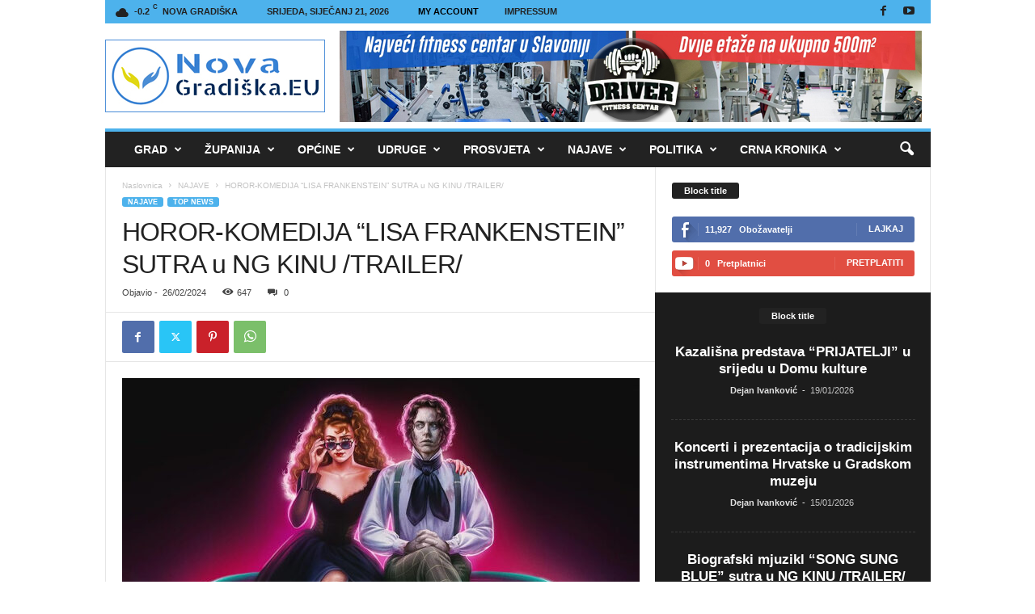

--- FILE ---
content_type: text/html; charset=UTF-8
request_url: https://novagradiska.eu/2024/02/26/horor-komedija-lisa-frankenstein-sutra-u-ng-kinu-trailer/
body_size: 53916
content:
<!doctype html >
<!--[if IE 8]>    <html class="ie8" lang="hr"> <![endif]-->
<!--[if IE 9]>    <html class="ie9" lang="hr"> <![endif]-->
<!--[if gt IE 8]><!--> <html lang="hr"> <!--<![endif]-->
<head>
    <title>HOROR-KOMEDIJA &quot;LISA FRANKENSTEIN&quot; SUTRA u NG KINU /TRAILER/ - NovaGradiška.EU</title>
    <meta charset="UTF-8"/>
    <meta name="viewport" content="width=device-width, initial-scale=1.0">
    <link rel="pingback" href="https://novagradiska.eu/xmlrpc.php"/>
    <meta name='robots' content='index, follow, max-image-preview:large, max-snippet:-1, max-video-preview:-1'/>
	<style>img:is([sizes="auto" i], [sizes^="auto," i]) {contain-intrinsic-size:3000px 1500px}</style>
	<link rel="icon" type="image/png" href="https://novagradiska.eu/wp-content/uploads/2025/02/mali.jpg">
	<!-- This site is optimized with the Yoast SEO plugin v26.8 - https://yoast.com/product/yoast-seo-wordpress/ -->
	<link rel="canonical" href="https://novagradiska.eu/2024/02/26/horor-komedija-lisa-frankenstein-sutra-u-ng-kinu-trailer/"/>
	<meta property="og:locale" content="hr_HR"/>
	<meta property="og:type" content="article"/>
	<meta property="og:title" content="HOROR-KOMEDIJA &quot;LISA FRANKENSTEIN&quot; SUTRA u NG KINU /TRAILER/ - NovaGradiška.EU"/>
	<meta property="og:description" content="SADRŽAJ FILMA: Film prati priču poznate scenaristice Diablo Cody o neshvaćenoj tinejdžerki i njenoj srednjoškolskoj simpatiji, koja je sasvim slučajno zgodni leš. Poslije niza užasnih okolnosti koje ga vraćaju u život, njih dvoje kreću na ubojito putovanje, kako bi pronašli ljubav, sreću&#8230;i nekoliko dijelova tijela koji nedostaju, usput. LISA FRANKENSTEIN UTORAK, 27. 2. u 19:30 sati IZVORNO IME: Lisa [&hellip;]"/>
	<meta property="og:url" content="https://novagradiska.eu/2024/02/26/horor-komedija-lisa-frankenstein-sutra-u-ng-kinu-trailer/"/>
	<meta property="og:site_name" content="NovaGradiška.EU"/>
	<meta property="article:publisher" content="https://www.facebook.com/novagradiska.eu"/>
	<meta property="article:published_time" content="2024-02-26T16:25:23+00:00"/>
	<meta property="article:modified_time" content="2024-02-26T16:25:27+00:00"/>
	<meta property="og:image" content="https://novagradiska.eu/wp-content/uploads/2024/02/LF-VAN.jpg"/>
	<meta property="og:image:width" content="1000"/>
	<meta property="og:image:height" content="622"/>
	<meta property="og:image:type" content="image/jpeg"/>
	<meta name="twitter:card" content="summary_large_image"/>
	<meta name="twitter:label1" content="Napisao/la"/>
	<meta name="twitter:data1" content=""/>
	<meta name="twitter:label2" content="Procijenjeno vrijeme čitanja"/>
	<meta name="twitter:data2" content="2 minute"/>
	<script type="application/ld+json" class="yoast-schema-graph">{"@context":"https://schema.org","@graph":[{"@type":"Article","@id":"https://novagradiska.eu/2024/02/26/horor-komedija-lisa-frankenstein-sutra-u-ng-kinu-trailer/#article","isPartOf":{"@id":"https://novagradiska.eu/2024/02/26/horor-komedija-lisa-frankenstein-sutra-u-ng-kinu-trailer/"},"author":{"name":"","@id":""},"headline":"HOROR-KOMEDIJA &#8220;LISA FRANKENSTEIN&#8221; SUTRA u NG KINU /TRAILER/","datePublished":"2024-02-26T16:25:23+00:00","dateModified":"2024-02-26T16:25:27+00:00","mainEntityOfPage":{"@id":"https://novagradiska.eu/2024/02/26/horor-komedija-lisa-frankenstein-sutra-u-ng-kinu-trailer/"},"wordCount":153,"publisher":{"@id":"https://novagradiska.eu/#organization"},"image":{"@id":"https://novagradiska.eu/2024/02/26/horor-komedija-lisa-frankenstein-sutra-u-ng-kinu-trailer/#primaryimage"},"thumbnailUrl":"https://novagradiska.eu/wp-content/uploads/2024/02/LF-VAN.jpg","keywords":["Dom kulture Nova Gradiška","Kino Nova Gradiška"],"articleSection":["NAJAVE","TOP NEWS"],"inLanguage":"hr"},{"@type":"WebPage","@id":"https://novagradiska.eu/2024/02/26/horor-komedija-lisa-frankenstein-sutra-u-ng-kinu-trailer/","url":"https://novagradiska.eu/2024/02/26/horor-komedija-lisa-frankenstein-sutra-u-ng-kinu-trailer/","name":"HOROR-KOMEDIJA \"LISA FRANKENSTEIN\" SUTRA u NG KINU /TRAILER/ - NovaGradiška.EU","isPartOf":{"@id":"https://novagradiska.eu/#website"},"primaryImageOfPage":{"@id":"https://novagradiska.eu/2024/02/26/horor-komedija-lisa-frankenstein-sutra-u-ng-kinu-trailer/#primaryimage"},"image":{"@id":"https://novagradiska.eu/2024/02/26/horor-komedija-lisa-frankenstein-sutra-u-ng-kinu-trailer/#primaryimage"},"thumbnailUrl":"https://novagradiska.eu/wp-content/uploads/2024/02/LF-VAN.jpg","datePublished":"2024-02-26T16:25:23+00:00","dateModified":"2024-02-26T16:25:27+00:00","breadcrumb":{"@id":"https://novagradiska.eu/2024/02/26/horor-komedija-lisa-frankenstein-sutra-u-ng-kinu-trailer/#breadcrumb"},"inLanguage":"hr","potentialAction":[{"@type":"ReadAction","target":["https://novagradiska.eu/2024/02/26/horor-komedija-lisa-frankenstein-sutra-u-ng-kinu-trailer/"]}]},{"@type":"ImageObject","inLanguage":"hr","@id":"https://novagradiska.eu/2024/02/26/horor-komedija-lisa-frankenstein-sutra-u-ng-kinu-trailer/#primaryimage","url":"https://novagradiska.eu/wp-content/uploads/2024/02/LF-VAN.jpg","contentUrl":"https://novagradiska.eu/wp-content/uploads/2024/02/LF-VAN.jpg","width":1000,"height":622,"caption":"Izvor: IMDb"},{"@type":"BreadcrumbList","@id":"https://novagradiska.eu/2024/02/26/horor-komedija-lisa-frankenstein-sutra-u-ng-kinu-trailer/#breadcrumb","itemListElement":[{"@type":"ListItem","position":1,"name":"Početna stranica","item":"https://novagradiska.eu/"},{"@type":"ListItem","position":2,"name":"HOROR-KOMEDIJA &#8220;LISA FRANKENSTEIN&#8221; SUTRA u NG KINU /TRAILER/"}]},{"@type":"WebSite","@id":"https://novagradiska.eu/#website","url":"https://novagradiska.eu/","name":"NovaGradiška.EU","description":"Novinarski portal o događanjima u regiji grada Nova Gradiška","publisher":{"@id":"https://novagradiska.eu/#organization"},"potentialAction":[{"@type":"SearchAction","target":{"@type":"EntryPoint","urlTemplate":"https://novagradiska.eu/?s={search_term_string}"},"query-input":{"@type":"PropertyValueSpecification","valueRequired":true,"valueName":"search_term_string"}}],"inLanguage":"hr"},{"@type":"Organization","@id":"https://novagradiska.eu/#organization","name":"NovaGradiška.EU","url":"https://novagradiska.eu/","logo":{"@type":"ImageObject","inLanguage":"hr","@id":"https://novagradiska.eu/#/schema/logo/image/","url":"https://novagradiska.eu/wp-content/uploads/2017/12/NOVI-LOGO-GORNJI.jpg","contentUrl":"https://novagradiska.eu/wp-content/uploads/2017/12/NOVI-LOGO-GORNJI.jpg","width":272,"height":90,"caption":"NovaGradiška.EU"},"image":{"@id":"https://novagradiska.eu/#/schema/logo/image/"},"sameAs":["https://www.facebook.com/novagradiska.eu"]},{"@type":"Person","@id":"","url":"https://novagradiska.eu/author/"}]}</script>
	<!-- / Yoast SEO plugin. -->


<link rel="alternate" type="application/rss+xml" title="NovaGradiška.EU &raquo; Kanal" href="https://novagradiska.eu/feed/"/>
<script type="text/javascript">//<![CDATA[
window._wpemojiSettings={"baseUrl":"https:\/\/s.w.org\/images\/core\/emoji\/16.0.1\/72x72\/","ext":".png","svgUrl":"https:\/\/s.w.org\/images\/core\/emoji\/16.0.1\/svg\/","svgExt":".svg","source":{"wpemoji":"https:\/\/novagradiska.eu\/wp-includes\/js\/wp-emoji.js?ver=6.8.3","twemoji":"https:\/\/novagradiska.eu\/wp-includes\/js\/twemoji.js?ver=6.8.3"}};(function wpEmojiLoader(window,document,settings){if(typeof Promise==='undefined'){return;}var sessionStorageKey='wpEmojiSettingsSupports';var tests=['flag','emoji'];function supportsWorkerOffloading(){return(typeof Worker!=='undefined'&&typeof OffscreenCanvas!=='undefined'&&typeof URL!=='undefined'&&URL.createObjectURL&&typeof Blob!=='undefined');}function getSessionSupportTests(){try{var item=JSON.parse(sessionStorage.getItem(sessionStorageKey));if(typeof item==='object'&&typeof item.timestamp==='number'&&new Date().valueOf()<item.timestamp+604800&&typeof item.supportTests==='object'){return item.supportTests;}}catch(e){}return null;}function setSessionSupportTests(supportTests){try{var item={supportTests:supportTests,timestamp:new Date().valueOf()};sessionStorage.setItem(sessionStorageKey,JSON.stringify(item));}catch(e){}}function emojiSetsRenderIdentically(context,set1,set2){context.clearRect(0,0,context.canvas.width,context.canvas.height);context.fillText(set1,0,0);var rendered1=new Uint32Array(context.getImageData(0,0,context.canvas.width,context.canvas.height).data);context.clearRect(0,0,context.canvas.width,context.canvas.height);context.fillText(set2,0,0);var rendered2=new Uint32Array(context.getImageData(0,0,context.canvas.width,context.canvas.height).data);return rendered1.every(function(rendered2Data,index){return rendered2Data===rendered2[index];});}function emojiRendersEmptyCenterPoint(context,emoji){context.clearRect(0,0,context.canvas.width,context.canvas.height);context.fillText(emoji,0,0);var centerPoint=context.getImageData(16,16,1,1);for(var i=0;i<centerPoint.data.length;i++){if(centerPoint.data[i]!==0){return false;}}return true;}function browserSupportsEmoji(context,type,emojiSetsRenderIdentically,emojiRendersEmptyCenterPoint){var isIdentical;switch(type){case'flag':isIdentical=emojiSetsRenderIdentically(context,'\uD83C\uDFF3\uFE0F\u200D\u26A7\uFE0F','\uD83C\uDFF3\uFE0F\u200B\u26A7\uFE0F');if(isIdentical){return false;}isIdentical=emojiSetsRenderIdentically(context,'\uD83C\uDDE8\uD83C\uDDF6','\uD83C\uDDE8\u200B\uD83C\uDDF6');if(isIdentical){return false;}isIdentical=emojiSetsRenderIdentically(context,'\uD83C\uDFF4\uDB40\uDC67\uDB40\uDC62\uDB40\uDC65\uDB40\uDC6E\uDB40\uDC67\uDB40\uDC7F','\uD83C\uDFF4\u200B\uDB40\uDC67\u200B\uDB40\uDC62\u200B\uDB40\uDC65\u200B\uDB40\uDC6E\u200B\uDB40\uDC67\u200B\uDB40\uDC7F');return!isIdentical;case'emoji':var notSupported=emojiRendersEmptyCenterPoint(context,'\uD83E\uDEDF');return!notSupported;}return false;}function testEmojiSupports(tests,browserSupportsEmoji,emojiSetsRenderIdentically,emojiRendersEmptyCenterPoint){var canvas;if(typeof WorkerGlobalScope!=='undefined'&&self instanceof WorkerGlobalScope){canvas=new OffscreenCanvas(300,150);}else{canvas=document.createElement('canvas');}var context=canvas.getContext('2d',{willReadFrequently:true});context.textBaseline='top';context.font='600 32px Arial';var supports={};tests.forEach(function(test){supports[test]=browserSupportsEmoji(context,test,emojiSetsRenderIdentically,emojiRendersEmptyCenterPoint);});return supports;}function addScript(src){var script=document.createElement('script');script.src=src;script.defer=true;document.head.appendChild(script);}settings.supports={everything:true,everythingExceptFlag:true};var domReadyPromise=new Promise(function(resolve){document.addEventListener('DOMContentLoaded',resolve,{once:true});});new Promise(function(resolve){var supportTests=getSessionSupportTests();if(supportTests){resolve(supportTests);return;}if(supportsWorkerOffloading()){try{var workerScript='postMessage('+testEmojiSupports.toString()+'('+[JSON.stringify(tests),browserSupportsEmoji.toString(),emojiSetsRenderIdentically.toString(),emojiRendersEmptyCenterPoint.toString()].join(',')+'));';var blob=new Blob([workerScript],{type:'text/javascript'});var worker=new Worker(URL.createObjectURL(blob),{name:'wpTestEmojiSupports'});worker.onmessage=function(event){supportTests=event.data;setSessionSupportTests(supportTests);worker.terminate();resolve(supportTests);};return;}catch(e){}}supportTests=testEmojiSupports(tests,browserSupportsEmoji,emojiSetsRenderIdentically,emojiRendersEmptyCenterPoint);setSessionSupportTests(supportTests);resolve(supportTests);}).then(function(supportTests){for(var test in supportTests){settings.supports[test]=supportTests[test];settings.supports.everything=settings.supports.everything&&settings.supports[test];if('flag'!==test){settings.supports.everythingExceptFlag=settings.supports.everythingExceptFlag&&settings.supports[test];}}settings.supports.everythingExceptFlag=settings.supports.everythingExceptFlag&&!settings.supports.flag;settings.DOMReady=false;settings.readyCallback=function(){settings.DOMReady=true;};}).then(function(){return domReadyPromise;}).then(function(){if(!settings.supports.everything){settings.readyCallback();var src=settings.source||{};if(src.concatemoji){addScript(src.concatemoji);}else if(src.wpemoji&&src.twemoji){addScript(src.twemoji);addScript(src.wpemoji);}}});})(window,document,window._wpemojiSettings);
//]]></script>
<style id='wp-emoji-styles-inline-css' type='text/css'>img.wp-smiley,img.emoji{display:inline!important;border:none!important;box-shadow:none!important;height:1em!important;width:1em!important;margin:0 .07em!important;vertical-align:-.1em!important;background:none!important;padding:0!important}</style>
<link rel='stylesheet' id='wp-block-library-css' href='https://novagradiska.eu/wp-includes/css/dist/block-library/style.css?ver=6.8.3' type='text/css' media='all'/>
<style id='classic-theme-styles-inline-css' type='text/css'>.wp-block-button__link{color:#fff;background-color:#32373c;border-radius:9999px;box-shadow:none;text-decoration:none;padding: calc(0.667em + 2px) calc(1.333em + 2px);font-size:1.125em}.wp-block-file__button{background:#32373c;color:#fff;text-decoration:none}</style>
<style id='global-styles-inline-css' type='text/css'>:root{--wp--preset--aspect-ratio--square:1;--wp--preset--aspect-ratio--4-3: 4/3;--wp--preset--aspect-ratio--3-4: 3/4;--wp--preset--aspect-ratio--3-2: 3/2;--wp--preset--aspect-ratio--2-3: 2/3;--wp--preset--aspect-ratio--16-9: 16/9;--wp--preset--aspect-ratio--9-16: 9/16;--wp--preset--color--black:#000;--wp--preset--color--cyan-bluish-gray:#abb8c3;--wp--preset--color--white:#fff;--wp--preset--color--pale-pink:#f78da7;--wp--preset--color--vivid-red:#cf2e2e;--wp--preset--color--luminous-vivid-orange:#ff6900;--wp--preset--color--luminous-vivid-amber:#fcb900;--wp--preset--color--light-green-cyan:#7bdcb5;--wp--preset--color--vivid-green-cyan:#00d084;--wp--preset--color--pale-cyan-blue:#8ed1fc;--wp--preset--color--vivid-cyan-blue:#0693e3;--wp--preset--color--vivid-purple:#9b51e0;--wp--preset--gradient--vivid-cyan-blue-to-vivid-purple:linear-gradient(135deg,rgba(6,147,227,1) 0%,#9b51e0 100%);--wp--preset--gradient--light-green-cyan-to-vivid-green-cyan:linear-gradient(135deg,#7adcb4 0%,#00d082 100%);--wp--preset--gradient--luminous-vivid-amber-to-luminous-vivid-orange:linear-gradient(135deg,rgba(252,185,0,1) 0%,rgba(255,105,0,1) 100%);--wp--preset--gradient--luminous-vivid-orange-to-vivid-red:linear-gradient(135deg,rgba(255,105,0,1) 0%,#cf2e2e 100%);--wp--preset--gradient--very-light-gray-to-cyan-bluish-gray:linear-gradient(135deg,#eee 0%,#a9b8c3 100%);--wp--preset--gradient--cool-to-warm-spectrum:linear-gradient(135deg,#4aeadc 0%,#9778d1 20%,#cf2aba 40%,#ee2c82 60%,#fb6962 80%,#fef84c 100%);--wp--preset--gradient--blush-light-purple:linear-gradient(135deg,#ffceec 0%,#9896f0 100%);--wp--preset--gradient--blush-bordeaux:linear-gradient(135deg,#fecda5 0%,#fe2d2d 50%,#6b003e 100%);--wp--preset--gradient--luminous-dusk:linear-gradient(135deg,#ffcb70 0%,#c751c0 50%,#4158d0 100%);--wp--preset--gradient--pale-ocean:linear-gradient(135deg,#fff5cb 0%,#b6e3d4 50%,#33a7b5 100%);--wp--preset--gradient--electric-grass:linear-gradient(135deg,#caf880 0%,#71ce7e 100%);--wp--preset--gradient--midnight:linear-gradient(135deg,#020381 0%,#2874fc 100%);--wp--preset--font-size--small:10px;--wp--preset--font-size--medium:20px;--wp--preset--font-size--large:30px;--wp--preset--font-size--x-large:42px;--wp--preset--font-size--regular:14px;--wp--preset--font-size--larger:48px;--wp--preset--spacing--20:.44rem;--wp--preset--spacing--30:.67rem;--wp--preset--spacing--40:1rem;--wp--preset--spacing--50:1.5rem;--wp--preset--spacing--60:2.25rem;--wp--preset--spacing--70:3.38rem;--wp--preset--spacing--80:5.06rem;--wp--preset--shadow--natural:6px 6px 9px rgba(0,0,0,.2);--wp--preset--shadow--deep:12px 12px 50px rgba(0,0,0,.4);--wp--preset--shadow--sharp:6px 6px 0 rgba(0,0,0,.2);--wp--preset--shadow--outlined:6px 6px 0 -3px rgba(255,255,255,1) , 6px 6px rgba(0,0,0,1);--wp--preset--shadow--crisp:6px 6px 0 rgba(0,0,0,1)}:where(.is-layout-flex){gap:.5em}:where(.is-layout-grid){gap:.5em}body .is-layout-flex{display:flex}.is-layout-flex{flex-wrap:wrap;align-items:center}.is-layout-flex > :is(*, div){margin:0}body .is-layout-grid{display:grid}.is-layout-grid > :is(*, div){margin:0}:where(.wp-block-columns.is-layout-flex){gap:2em}:where(.wp-block-columns.is-layout-grid){gap:2em}:where(.wp-block-post-template.is-layout-flex){gap:1.25em}:where(.wp-block-post-template.is-layout-grid){gap:1.25em}.has-black-color{color:var(--wp--preset--color--black)!important}.has-cyan-bluish-gray-color{color:var(--wp--preset--color--cyan-bluish-gray)!important}.has-white-color{color:var(--wp--preset--color--white)!important}.has-pale-pink-color{color:var(--wp--preset--color--pale-pink)!important}.has-vivid-red-color{color:var(--wp--preset--color--vivid-red)!important}.has-luminous-vivid-orange-color{color:var(--wp--preset--color--luminous-vivid-orange)!important}.has-luminous-vivid-amber-color{color:var(--wp--preset--color--luminous-vivid-amber)!important}.has-light-green-cyan-color{color:var(--wp--preset--color--light-green-cyan)!important}.has-vivid-green-cyan-color{color:var(--wp--preset--color--vivid-green-cyan)!important}.has-pale-cyan-blue-color{color:var(--wp--preset--color--pale-cyan-blue)!important}.has-vivid-cyan-blue-color{color:var(--wp--preset--color--vivid-cyan-blue)!important}.has-vivid-purple-color{color:var(--wp--preset--color--vivid-purple)!important}.has-black-background-color{background-color:var(--wp--preset--color--black)!important}.has-cyan-bluish-gray-background-color{background-color:var(--wp--preset--color--cyan-bluish-gray)!important}.has-white-background-color{background-color:var(--wp--preset--color--white)!important}.has-pale-pink-background-color{background-color:var(--wp--preset--color--pale-pink)!important}.has-vivid-red-background-color{background-color:var(--wp--preset--color--vivid-red)!important}.has-luminous-vivid-orange-background-color{background-color:var(--wp--preset--color--luminous-vivid-orange)!important}.has-luminous-vivid-amber-background-color{background-color:var(--wp--preset--color--luminous-vivid-amber)!important}.has-light-green-cyan-background-color{background-color:var(--wp--preset--color--light-green-cyan)!important}.has-vivid-green-cyan-background-color{background-color:var(--wp--preset--color--vivid-green-cyan)!important}.has-pale-cyan-blue-background-color{background-color:var(--wp--preset--color--pale-cyan-blue)!important}.has-vivid-cyan-blue-background-color{background-color:var(--wp--preset--color--vivid-cyan-blue)!important}.has-vivid-purple-background-color{background-color:var(--wp--preset--color--vivid-purple)!important}.has-black-border-color{border-color:var(--wp--preset--color--black)!important}.has-cyan-bluish-gray-border-color{border-color:var(--wp--preset--color--cyan-bluish-gray)!important}.has-white-border-color{border-color:var(--wp--preset--color--white)!important}.has-pale-pink-border-color{border-color:var(--wp--preset--color--pale-pink)!important}.has-vivid-red-border-color{border-color:var(--wp--preset--color--vivid-red)!important}.has-luminous-vivid-orange-border-color{border-color:var(--wp--preset--color--luminous-vivid-orange)!important}.has-luminous-vivid-amber-border-color{border-color:var(--wp--preset--color--luminous-vivid-amber)!important}.has-light-green-cyan-border-color{border-color:var(--wp--preset--color--light-green-cyan)!important}.has-vivid-green-cyan-border-color{border-color:var(--wp--preset--color--vivid-green-cyan)!important}.has-pale-cyan-blue-border-color{border-color:var(--wp--preset--color--pale-cyan-blue)!important}.has-vivid-cyan-blue-border-color{border-color:var(--wp--preset--color--vivid-cyan-blue)!important}.has-vivid-purple-border-color{border-color:var(--wp--preset--color--vivid-purple)!important}.has-vivid-cyan-blue-to-vivid-purple-gradient-background{background:var(--wp--preset--gradient--vivid-cyan-blue-to-vivid-purple)!important}.has-light-green-cyan-to-vivid-green-cyan-gradient-background{background:var(--wp--preset--gradient--light-green-cyan-to-vivid-green-cyan)!important}.has-luminous-vivid-amber-to-luminous-vivid-orange-gradient-background{background:var(--wp--preset--gradient--luminous-vivid-amber-to-luminous-vivid-orange)!important}.has-luminous-vivid-orange-to-vivid-red-gradient-background{background:var(--wp--preset--gradient--luminous-vivid-orange-to-vivid-red)!important}.has-very-light-gray-to-cyan-bluish-gray-gradient-background{background:var(--wp--preset--gradient--very-light-gray-to-cyan-bluish-gray)!important}.has-cool-to-warm-spectrum-gradient-background{background:var(--wp--preset--gradient--cool-to-warm-spectrum)!important}.has-blush-light-purple-gradient-background{background:var(--wp--preset--gradient--blush-light-purple)!important}.has-blush-bordeaux-gradient-background{background:var(--wp--preset--gradient--blush-bordeaux)!important}.has-luminous-dusk-gradient-background{background:var(--wp--preset--gradient--luminous-dusk)!important}.has-pale-ocean-gradient-background{background:var(--wp--preset--gradient--pale-ocean)!important}.has-electric-grass-gradient-background{background:var(--wp--preset--gradient--electric-grass)!important}.has-midnight-gradient-background{background:var(--wp--preset--gradient--midnight)!important}.has-small-font-size{font-size:var(--wp--preset--font-size--small)!important}.has-medium-font-size{font-size:var(--wp--preset--font-size--medium)!important}.has-large-font-size{font-size:var(--wp--preset--font-size--large)!important}.has-x-large-font-size{font-size:var(--wp--preset--font-size--x-large)!important}:where(.wp-block-post-template.is-layout-flex){gap:1.25em}:where(.wp-block-post-template.is-layout-grid){gap:1.25em}:where(.wp-block-columns.is-layout-flex){gap:2em}:where(.wp-block-columns.is-layout-grid){gap:2em}:root :where(.wp-block-pullquote){font-size:1.5em;line-height:1.6}</style>
<link rel='stylesheet' id='td-plugin-newsletter-css' href='https://novagradiska.eu/wp-content/plugins/td-newsletter/style.css?ver=5.4.3.3' type='text/css' media='all'/>
<link rel='stylesheet' id='tds-front-css' href='https://novagradiska.eu/wp-content/plugins/td-subscription/assets/css/tds-front.css?ver=1.7.1' type='text/css' media='all'/>
<link rel='stylesheet' id='td-theme-css' href='https://novagradiska.eu/wp-content/themes/Newsmag/style.css?ver=5.4.3.3' type='text/css' media='all'/>
<style id='td-theme-inline-css' type='text/css'>@media (max-width:767px){.td-header-desktop-wrap{display:none}}@media (min-width:767px){.td-header-mobile-wrap{display:none}}</style>
<link rel='stylesheet' id='td-legacy-framework-front-style-css' href='https://novagradiska.eu/wp-content/plugins/td-composer/legacy/Newsmag/assets/css/td_legacy_main.css?ver=e5fcc38395b0030bac3ad179898970d6xzx' type='text/css' media='all'/>
<link rel='stylesheet' id='td-legacy-framework-subscription-style-css' href='https://novagradiska.eu/wp-content/plugins/td-composer/legacy/Newsmag/assets/css/td_legacy_subscription.css?ver=6.8.3' type='text/css' media='all'/>
<script type="text/javascript" src="https://novagradiska.eu/wp-includes/js/jquery/jquery.js?ver=3.7.1" id="jquery-core-js"></script>
<script type="text/javascript" src="https://novagradiska.eu/wp-includes/js/jquery/jquery-migrate.js?ver=3.4.1" id="jquery-migrate-js"></script>
<link rel="https://api.w.org/" href="https://novagradiska.eu/wp-json/"/><link rel="alternate" title="JSON" type="application/json" href="https://novagradiska.eu/wp-json/wp/v2/posts/17098"/><link rel="EditURI" type="application/rsd+xml" title="RSD" href="https://novagradiska.eu/xmlrpc.php?rsd"/>
<meta name="generator" content="WordPress 6.8.3"/>
<link rel='shortlink' href='https://novagradiska.eu/?p=17098'/>
<link rel="alternate" title="oEmbed (JSON)" type="application/json+oembed" href="https://novagradiska.eu/wp-json/oembed/1.0/embed?url=https%3A%2F%2Fnovagradiska.eu%2F2024%2F02%2F26%2Fhoror-komedija-lisa-frankenstein-sutra-u-ng-kinu-trailer%2F"/>
<link rel="alternate" title="oEmbed (XML)" type="text/xml+oembed" href="https://novagradiska.eu/wp-json/oembed/1.0/embed?url=https%3A%2F%2Fnovagradiska.eu%2F2024%2F02%2F26%2Fhoror-komedija-lisa-frankenstein-sutra-u-ng-kinu-trailer%2F&#038;format=xml"/>
<meta name="generator" content="Powered by Slider Revolution 6.7.18 - responsive, Mobile-Friendly Slider Plugin for WordPress with comfortable drag and drop interface."/>

<!-- JS generated by theme -->

<script type="text/javascript" id="td-generated-header-js">var tdBlocksArray=[];function tdBlock(){this.id='';this.block_type=1;this.atts='';this.td_column_number='';this.td_current_page=1;this.post_count=0;this.found_posts=0;this.max_num_pages=0;this.td_filter_value='';this.is_ajax_running=false;this.td_user_action='';this.header_color='';this.ajax_pagination_infinite_stop='';}(function(){var htmlTag=document.getElementsByTagName("html")[0];if(navigator.userAgent.indexOf("MSIE 10.0")>-1){htmlTag.className+=' ie10';}if(!!navigator.userAgent.match(/Trident.*rv\:11\./)){htmlTag.className+=' ie11';}if(navigator.userAgent.indexOf("Edge")>-1){htmlTag.className+=' ieEdge';}if(/(iPad|iPhone|iPod)/g.test(navigator.userAgent)){htmlTag.className+=' td-md-is-ios';}var user_agent=navigator.userAgent.toLowerCase();if(user_agent.indexOf("android")>-1){htmlTag.className+=' td-md-is-android';}if(-1!==navigator.userAgent.indexOf('Mac OS X')){htmlTag.className+=' td-md-is-os-x';}if(/chrom(e|ium)/.test(navigator.userAgent.toLowerCase())){htmlTag.className+=' td-md-is-chrome';}if(-1!==navigator.userAgent.indexOf('Firefox')){htmlTag.className+=' td-md-is-firefox';}if(-1!==navigator.userAgent.indexOf('Safari')&&-1===navigator.userAgent.indexOf('Chrome')){htmlTag.className+=' td-md-is-safari';}if(-1!==navigator.userAgent.indexOf('IEMobile')){htmlTag.className+=' td-md-is-iemobile';}})();var tdLocalCache={};(function(){"use strict";tdLocalCache={data:{},remove:function(resource_id){delete tdLocalCache.data[resource_id];},exist:function(resource_id){return tdLocalCache.data.hasOwnProperty(resource_id)&&tdLocalCache.data[resource_id]!==null;},get:function(resource_id){return tdLocalCache.data[resource_id];},set:function(resource_id,cachedData){tdLocalCache.remove(resource_id);tdLocalCache.data[resource_id]=cachedData;}};})();var td_viewport_interval_list=[{"limitBottom":767,"sidebarWidth":251},{"limitBottom":1023,"sidebarWidth":339}];var tds_show_more_info="Show more info";var tds_show_less_info="Show less info";var tdc_is_installed="yes";var td_ajax_url="https:\/\/novagradiska.eu\/wp-admin\/admin-ajax.php?td_theme_name=Newsmag&v=5.4.3.3";var td_get_template_directory_uri="https:\/\/novagradiska.eu\/wp-content\/plugins\/td-composer\/legacy\/common";var tds_snap_menu="smart_snap_always";var tds_logo_on_sticky="";var tds_header_style="";var td_please_wait="Molimo pri\u010dekajte ...";var td_email_user_pass_incorrect="Korisnik ili lozinka neto\u010dna!";var td_email_user_incorrect="E-mail ili korisni\u010dko ime neto\u010dni!";var td_email_incorrect="Neispravan e-mail !";var td_user_incorrect="Username incorrect!";var td_email_user_empty="Email or username empty!";var td_pass_empty="Pass empty!";var td_pass_pattern_incorrect="Invalid Pass Pattern!";var td_retype_pass_incorrect="Retyped Pass incorrect!";var tds_more_articles_on_post_enable="show";var tds_more_articles_on_post_time_to_wait="";var tds_more_articles_on_post_pages_distance_from_top=0;var tds_captcha="";var tds_theme_color_site_wide="#4db2ec";var tds_smart_sidebar="enabled";var tdThemeName="Newsmag";var tdThemeNameWl="Newsmag";var td_magnific_popup_translation_tPrev="Prethodno";var td_magnific_popup_translation_tNext="Sljede\u0107i (desnu strelicu)";var td_magnific_popup_translation_tCounter="%curr% od %total%";var td_magnific_popup_translation_ajax_tError="Sadr\u017eaj iz %url% nije mogao biti u\u010ditan.";var td_magnific_popup_translation_image_tError="Slika #%curr% nije mogao biti u\u010ditan.";var tdBlockNonce="315ce1436f";var tdMobileMenu="enabled";var tdMobileSearch="enabled";var tdsDateFormat="l, F j, Y";var tdDateNamesI18n={"month_names":["sije\u010danj","velja\u010da","o\u017eujak","travanj","svibanj","lipanj","srpanj","kolovoz","rujan","listopad","studeni","prosinac"],"month_names_short":["sij","velj","o\u017eu","tra","svi","lip","srp","kol","ruj","lis","stu","pro"],"day_names":["Nedjelja","Ponedjeljak","Utorak","Srijeda","\u010cetvrtak","Petak","Subota"],"day_names_short":["Ned","Pon","Uto","Sri","\u010cet","Pet","Sub"]};var td_reset_pass_empty="Please enter a new password before proceeding.";var td_reset_pass_confirm_empty="Please confirm the new password before proceeding.";var td_reset_pass_not_matching="Please make sure that the passwords match.";var td_deploy_mode="deploy";var td_ad_background_click_link="";var td_ad_background_click_target="";</script>


<!-- Header style compiled by theme -->

<style>.td-pb-row [class*="td-pb-span"],.td-pb-border-top,.page-template-page-title-sidebar-php .td-page-content>.wpb_row:first-child,.td-post-sharing,.td-post-content,.td-post-next-prev,.author-box-wrap,.td-comments-title-wrap,.comment-list,.comment-respond,.td-post-template-5 header,.td-container,.wpb_content_element,.wpb_column,.wpb_row,.white-menu .td-header-container .td-header-main-menu,.td-post-template-1 .td-post-content,.td-post-template-4 .td-post-sharing-top,.td-header-style-6 .td-header-header .td-make-full,#disqus_thread,.page-template-page-pagebuilder-title-php .td-page-content>.wpb_row:first-child,.td-footer-container:before{border-color:#e6e6e6}.td-top-border{border-color:#e6e6e6!important}.td-container-border:after,
    .td-next-prev-separator,
    .td-container .td-pb-row .wpb_column:before,
    .td-container-border:before,
    .td-main-content:before,
    .td-main-sidebar:before,
    .td-pb-row .td-pb-span4:nth-of-type(3):after,
    .td-pb-row .td-pb-span4:nth-last-of-type(3):after {background-color:#e6e6e6}@media (max-width:767px){.white-menu .td-header-main-menu{border-color:#e6e6e6}}.td-header-top-menu,.td-header-wrap .td-top-menu-full{background-color:#4db2ec}.td-header-style-1 .td-header-top-menu,.td-header-style-2 .td-top-bar-container,.td-header-style-7 .td-header-top-menu{padding:0 12px;top:0}.td-menu-background:before,.td-search-background:before{background:rgba(0,0,0,.5);background:-moz-linear-gradient(top,rgba(0,0,0,.5) 0%,rgba(0,0,0,.6) 100%);background:-webkit-gradient(left top,left bottom,color-stop(0%,rgba(0,0,0,.5)),color-stop(100%,rgba(0,0,0,.6)));background:-webkit-linear-gradient(top,rgba(0,0,0,.5) 0%,rgba(0,0,0,.6) 100%);background: -o-linear-gradient(top, rgba(0,0,0,0.5) 0%, @mobileu_gradient_two_mob 100%);background:-ms-linear-gradient(top,rgba(0,0,0,.5) 0%,rgba(0,0,0,.6) 100%);background:linear-gradient(to bottom,rgba(0,0,0,.5) 0%,rgba(0,0,0,.6) 100%);filter: progid:DXImageTransform.Microsoft.gradient( startColorstr='rgba(0,0,0,0.5)', endColorstr='rgba(0,0,0,0.6)', GradientType=0 )}.td-menu-background:after,.td-search-background:after{background-image:url(http://novagradiska.eu/wp-content/uploads/2017/12/MOB-MENU-1.jpg)}.white-popup-block:before{background-image:url(http://novagradiska.eu/wp-content/uploads/2017/08/p4.jpg)}.td-footer-container::before{background-image:url(http://novagradiska.eu/wp-content/uploads/2018/02/FOoter-compress.jpg)}.td-footer-container::before{background-size:cover}.td-footer-container::before{opacity:.3}</style>

<!-- Global site tag (gtag.js) - Google Analytics -->
<script async src="https://www.googletagmanager.com/gtag/js?id=G-4RKYCC80P1"></script>
<script>window.dataLayer=window.dataLayer||[];function gtag(){dataLayer.push(arguments);}gtag('js',new Date());gtag('config','G-4RKYCC80P1');</script>


<script type="application/ld+json">
    {
        "@context": "https://schema.org",
        "@type": "BreadcrumbList",
        "itemListElement": [
            {
                "@type": "ListItem",
                "position": 1,
                "item": {
                    "@type": "WebSite",
                    "@id": "https://novagradiska.eu/",
                    "name": "Naslovnica"
                }
            },
            {
                "@type": "ListItem",
                "position": 2,
                    "item": {
                    "@type": "WebPage",
                    "@id": "https://novagradiska.eu/category/najave/",
                    "name": "NAJAVE"
                }
            }
            ,{
                "@type": "ListItem",
                "position": 3,
                    "item": {
                    "@type": "WebPage",
                    "@id": "https://novagradiska.eu/2024/02/26/horor-komedija-lisa-frankenstein-sutra-u-ng-kinu-trailer/",
                    "name": "HOROR-KOMEDIJA &#8220;LISA FRANKENSTEIN&#8221; SUTRA u NG KINU /TRAILER/"                                
                }
            }    
        ]
    }
</script>
<script>function setREVStartSize(e){window.RSIW=window.RSIW===undefined?window.innerWidth:window.RSIW;window.RSIH=window.RSIH===undefined?window.innerHeight:window.RSIH;try{var pw=document.getElementById(e.c).parentNode.offsetWidth,newh;pw=pw===0||isNaN(pw)||(e.l=="fullwidth"||e.layout=="fullwidth")?window.RSIW:pw;e.tabw=e.tabw===undefined?0:parseInt(e.tabw);e.thumbw=e.thumbw===undefined?0:parseInt(e.thumbw);e.tabh=e.tabh===undefined?0:parseInt(e.tabh);e.thumbh=e.thumbh===undefined?0:parseInt(e.thumbh);e.tabhide=e.tabhide===undefined?0:parseInt(e.tabhide);e.thumbhide=e.thumbhide===undefined?0:parseInt(e.thumbhide);e.mh=e.mh===undefined||e.mh==""||e.mh==="auto"?0:parseInt(e.mh,0);if(e.layout==="fullscreen"||e.l==="fullscreen")newh=Math.max(e.mh,window.RSIH);else{e.gw=Array.isArray(e.gw)?e.gw:[e.gw];for(var i in e.rl)if(e.gw[i]===undefined||e.gw[i]===0)e.gw[i]=e.gw[i-1];e.gh=e.el===undefined||e.el===""||(Array.isArray(e.el)&&e.el.length==0)?e.gh:e.el;e.gh=Array.isArray(e.gh)?e.gh:[e.gh];for(var i in e.rl)if(e.gh[i]===undefined||e.gh[i]===0)e.gh[i]=e.gh[i-1];var nl=new Array(e.rl.length),ix=0,sl;e.tabw=e.tabhide>=pw?0:e.tabw;e.thumbw=e.thumbhide>=pw?0:e.thumbw;e.tabh=e.tabhide>=pw?0:e.tabh;e.thumbh=e.thumbhide>=pw?0:e.thumbh;for(var i in e.rl)nl[i]=e.rl[i]<window.RSIW?0:e.rl[i];sl=nl[0];for(var i in nl)if(sl>nl[i]&&nl[i]>0){sl=nl[i];ix=i;}var m=pw>(e.gw[ix]+e.tabw+e.thumbw)?1:(pw-(e.tabw+e.thumbw))/(e.gw[ix]);newh=(e.gh[ix]*m)+(e.tabh+e.thumbh);}var el=document.getElementById(e.c);if(el!==null&&el)el.style.height=newh+"px";el=document.getElementById(e.c+"_wrapper");if(el!==null&&el){el.style.height=newh+"px";el.style.display="block";}}catch(e){console.log("Failure at Presize of Slider:"+e)}};</script>
	<style id="tdw-css-placeholder"></style></head>

<body class="wp-singular post-template-default single single-post postid-17098 single-format-standard wp-theme-Newsmag horor-komedija-lisa-frankenstein-sutra-u-ng-kinu-trailer global-block-template-1  td-subscription-active td-full-layout" itemscope="itemscope" itemtype="https://schema.org/WebPage">

        <div class="td-scroll-up  td-hide-scroll-up-on-mob" style="display:none;"><i class="td-icon-menu-up"></i></div>

    
    <div class="td-menu-background"></div>
<div id="td-mobile-nav">
    <div class="td-mobile-container">
        <!-- mobile menu top section -->
        <div class="td-menu-socials-wrap">
            <!-- socials -->
            <div class="td-menu-socials">
                
        <span class="td-social-icon-wrap">
            <a target="_blank" href="https://www.facebook.com/novagradiska.eu/" title="Facebook">
                <i class="td-icon-font td-icon-facebook"></i>
                <span style="display: none">Facebook</span>
            </a>
        </span>
        <span class="td-social-icon-wrap">
            <a target="_blank" href="https://www.youtube.com/channel/UCM-GpvkDkDVUUVfqHPuW81A" title="Youtube">
                <i class="td-icon-font td-icon-youtube"></i>
                <span style="display: none">Youtube</span>
            </a>
        </span>            </div>
            <!-- close button -->
            <div class="td-mobile-close">
                <span><i class="td-icon-close-mobile"></i></span>
            </div>
        </div>

        <!-- login section -->
                    <div class="td-menu-login-section">
                
    <div class="td-guest-wrap">
        <div class="td-menu-login"><a id="login-link-mob">Prijaviti se</a></div>
    </div>
            </div>
        
        <!-- menu section -->
        <div class="td-mobile-content">
            <div class="menu-glavni-menu-container"><ul id="menu-glavni-menu" class="td-mobile-main-menu"><li id="menu-item-541" class="menu-item menu-item-type-taxonomy menu-item-object-category menu-item-first menu-item-has-children menu-item-541"><a href="https://novagradiska.eu/category/grad/">GRAD<i class="td-icon-menu-right td-element-after"></i></a>
<ul class="sub-menu">
	<li id="menu-item-0" class="menu-item-0"><a href="https://novagradiska.eu/category/grad/crkva/">Crkva</a></li>
	<li class="menu-item-0"><a href="https://novagradiska.eu/category/grad/domovinski-rat/">Domovinski rat</a></li>
	<li class="menu-item-0"><a href="https://novagradiska.eu/category/grad/gospodarstvo/">Gospodarstvo</a></li>
	<li class="menu-item-0"><a href="https://novagradiska.eu/category/grad/gradsko-vijece/">Gradsko vijeće</a></li>
	<li class="menu-item-0"><a href="https://novagradiska.eu/category/grad/herzogenaurach/">Herzogenaurach</a></li>
</ul>
</li>
<li id="menu-item-542" class="menu-item menu-item-type-taxonomy menu-item-object-category menu-item-has-children menu-item-542"><a href="https://novagradiska.eu/category/zupanija/">ŽUPANIJA<i class="td-icon-menu-right td-element-after"></i></a>
<ul class="sub-menu">
	<li class="menu-item-0"><a href="https://novagradiska.eu/category/zupanija/aktualnosti/">Aktualnosti</a></li>
	<li class="menu-item-0"><a href="https://novagradiska.eu/category/zupanija/o-brodsko-posavskoj-zupaniji/">O Brodsko-posavskoj županiji</a></li>
</ul>
</li>
<li id="menu-item-1596" class="menu-item menu-item-type-taxonomy menu-item-object-category menu-item-has-children menu-item-1596"><a href="https://novagradiska.eu/category/opcine/">OPĆINE<i class="td-icon-menu-right td-element-after"></i></a>
<ul class="sub-menu">
	<li class="menu-item-0"><a href="https://novagradiska.eu/category/opcine/cernik/">Cernik</a></li>
	<li class="menu-item-0"><a href="https://novagradiska.eu/category/opcine/davor/">Davor</a></li>
	<li class="menu-item-0"><a href="https://novagradiska.eu/category/opcine/dragalic/">Dragalić</a></li>
	<li class="menu-item-0"><a href="https://novagradiska.eu/category/opcine/gornji-bogicevci/">Gornji Bogićevci</a></li>
	<li class="menu-item-0"><a href="https://novagradiska.eu/category/opcine/nova-kapela/">Nova Kapela</a></li>
</ul>
</li>
<li id="menu-item-544" class="menu-item menu-item-type-taxonomy menu-item-object-category menu-item-has-children menu-item-544"><a href="https://novagradiska.eu/category/udruge/">UDRUGE<i class="td-icon-menu-right td-element-after"></i></a>
<ul class="sub-menu">
	<li class="menu-item-0"><a href="https://novagradiska.eu/category/udruge/hkuu-trenk-nova-gradiska/">HKUU &#8220;Trenk&#8221; Nova Gradiška</a></li>
	<li class="menu-item-0"><a href="https://novagradiska.eu/category/udruge/klubovi/">Klubovi</a></li>
	<li class="menu-item-0"><a href="https://novagradiska.eu/category/udruge/novogradiske-njuske/">NOVOGRADIŠKE NJUŠKE</a></li>
	<li class="menu-item-0"><a href="https://novagradiska.eu/category/udruge/otk-classic-99/">OTK &#8220;CLASSIC &#8217;99&#8221;</a></li>
	<li class="menu-item-0"><a href="https://novagradiska.eu/category/udruge/pozitiva/">POZITIVA</a></li>
</ul>
</li>
<li id="menu-item-545" class="menu-item menu-item-type-taxonomy menu-item-object-category menu-item-has-children menu-item-545"><a href="https://novagradiska.eu/category/prosvjeta/">PROSVJETA<i class="td-icon-menu-right td-element-after"></i></a>
<ul class="sub-menu">
	<li class="menu-item-0"><a href="https://novagradiska.eu/category/prosvjeta/elektro-tehnicka-i-ekonomska-skola/">Elektro-tehnička i ekonomska škola</a></li>
	<li class="menu-item-0"><a href="https://novagradiska.eu/category/prosvjeta/gimnazija/">Gimnazija</a></li>
	<li class="menu-item-0"><a href="https://novagradiska.eu/category/prosvjeta/industrijsko-obrtnicka-skola/">Industrijsko-obrtnička škola</a></li>
	<li class="menu-item-0"><a href="https://novagradiska.eu/category/prosvjeta/os-ljudevit-gaj/">OŠ &#8220;Ljudevit Gaj&#8221;</a></li>
	<li class="menu-item-0"><a href="https://novagradiska.eu/category/prosvjeta/os-mato-lovrak/">OŠ &#8220;Mato Lovrak&#8221;</a></li>
</ul>
</li>
<li id="menu-item-546" class="menu-item menu-item-type-taxonomy menu-item-object-category current-post-ancestor current-menu-parent current-post-parent menu-item-546"><a href="https://novagradiska.eu/category/najave/">NAJAVE</a></li>
<li id="menu-item-547" class="menu-item menu-item-type-taxonomy menu-item-object-category menu-item-has-children menu-item-547"><a href="https://novagradiska.eu/category/politika/">POLITIKA<i class="td-icon-menu-right td-element-after"></i></a>
<ul class="sub-menu">
	<li class="menu-item-0"><a href="https://novagradiska.eu/category/politika/hdz/">HDZ</a></li>
	<li class="menu-item-0"><a href="https://novagradiska.eu/category/politika/hss/">HSS</a></li>
	<li class="menu-item-0"><a href="https://novagradiska.eu/category/politika/parlamentarni-izbori-2024/">PARLAMENTARNI IZBORI 2024.</a></li>
	<li class="menu-item-0"><a href="https://novagradiska.eu/category/politika/sdp/">SDP</a></li>
</ul>
</li>
<li id="menu-item-548" class="menu-item menu-item-type-taxonomy menu-item-object-category menu-item-has-children menu-item-548"><a href="https://novagradiska.eu/category/crna-kronika/">CRNA KRONIKA<i class="td-icon-menu-right td-element-after"></i></a>
<ul class="sub-menu">
	<li class="menu-item-0"><a href="https://novagradiska.eu/category/crna-kronika/policija/">POLICIJA</a></li>
	<li class="menu-item-0"><a href="https://novagradiska.eu/category/crna-kronika/policija/obavijesti-policija/">OBAVIJESTI</a></li>
	<li class="menu-item-0"><a href="https://novagradiska.eu/category/crna-kronika/prometne-nesrece/">Prometne nesreće</a></li>
</ul>
</li>
</ul></div>        </div>
    </div>

    <!-- register/login section -->
            <div id="login-form-mobile" class="td-register-section">
            
            <div id="td-login-mob" class="td-login-animation td-login-hide-mob">
            	<!-- close button -->
	            <div class="td-login-close">
	                <span class="td-back-button"><i class="td-icon-read-down"></i></span>
	                <div class="td-login-title">Prijaviti se</div>
	                <!-- close button -->
		            <div class="td-mobile-close">
		                <span><i class="td-icon-close-mobile"></i></span>
		            </div>
	            </div>
	            <form class="td-login-form-wrap" action="#" method="post">
	                <div class="td-login-panel-title"><span>Dobrodošli!</span>Prijavite se na svoj račun</div>
	                <div class="td_display_err"></div>
	                <div class="td-login-inputs"><input class="td-login-input" autocomplete="username" type="text" name="login_email" id="login_email-mob" value="" required><label for="login_email-mob">Vaš username</label></div>
	                <div class="td-login-inputs"><input class="td-login-input" autocomplete="current-password" type="password" name="login_pass" id="login_pass-mob" value="" required><label for="login_pass-mob">vaša lozinka</label></div>
	                <input type="button" name="login_button" id="login_button-mob" class="td-login-button" value="PRIJAVA">
	                
					
	                <div class="td-login-info-text"><a href="#" id="forgot-pass-link-mob">Zaboravili ste lozinku?</a></div>
	                
	                <div class="td-login-info-text"><a class="privacy-policy-link" href="https://novagradiska.eu/contact/">Contact</a></div>
                </form>
            </div>

            

            <div id="td-forgot-pass-mob" class="td-login-animation td-login-hide-mob">
                <!-- close button -->
	            <div class="td-forgot-pass-close">
	                <a href="#" aria-label="Back" class="td-back-button"><i class="td-icon-read-down"></i></a>
	                <div class="td-login-title">Lozinka za oporavak</div>
	            </div>
	            <div class="td-login-form-wrap">
	                <div class="td-login-panel-title">Oporavak lozinke</div>
	                <div class="td_display_err"></div>
	                <div class="td-login-inputs"><input class="td-login-input" type="text" name="forgot_email" id="forgot_email-mob" value="" required><label for="forgot_email-mob">Vaš e-mail</label></div>
	                <input type="button" name="forgot_button" id="forgot_button-mob" class="td-login-button" value="Pošaljite moju lozinku">
                </div>
            </div>
        </div>
    </div>    <div class="td-search-background"></div>
<div class="td-search-wrap-mob">
	<div class="td-drop-down-search">
		<form method="get" class="td-search-form" action="https://novagradiska.eu/">
			<!-- close button -->
			<div class="td-search-close">
				<span><i class="td-icon-close-mobile"></i></span>
			</div>
			<div role="search" class="td-search-input">
				<span>Pretraživanje</span>
				<input id="td-header-search-mob" type="text" value="" name="s" autocomplete="off"/>
			</div>
		</form>
		<div id="td-aj-search-mob"></div>
	</div>
</div>

    <div id="td-outer-wrap">
    
        <div class="td-outer-container">
        
            <!--
Header style 1
-->

<div class="td-header-container td-header-wrap td-header-style-1">
    <div class="td-header-row td-header-top-menu">
        
    <div class="td-top-bar-container top-bar-style-1">
        <div class="td-header-sp-top-menu">

    <!-- td weather source: cache -->		<div class="td-weather-top-widget" id="td_top_weather_uid">
			<i class="td-icons scattered-clouds-n"></i>
			<div class="td-weather-now" data-block-uid="td_top_weather_uid">
				<span class="td-big-degrees">-0.2</span>
				<span class="td-weather-unit">C</span>
			</div>
			<div class="td-weather-header">
				<div class="td-weather-city">Nova Gradiška</div>
			</div>
		</div>
		        <div class="td_data_time">
            <div style="visibility:hidden;">

                Srijeda, 21 siječnja, 2026
            </div>
        </div>
    <ul class="tds_header_login">
                                    <li class="menu-item">
                                    <div class="td_block_wrap tds_menu_login tdi_1  td_block_template_1" data-td-block-uid="tdi_1">
<style>.tds_menu_login{vertical-align:middle;z-index:1001}.tds_menu_login .tdw-block-inner{font-size:0;line-height:0}.tds_menu_login .tdw-wml-wrap{position:relative}.tds_menu_login .tdw-wml-link{position:relative;display:flex;flex-wrap:wrap;cursor:pointer}.tds_menu_login .tdw-wml-icon-wrap{position:relative}.tds_menu_login .tdw-wml-icon{display:block;color:#000}.tds_menu_login .tdw-wml-icon-svg{line-height:0}.tds_menu_login .tdw-wml-avatar{position:relative;display:block;width:25px;height:25px;background-repeat:no-repeat;background-size:cover;background-position:center;border-radius:100px}.tds_menu_login .tdw-wml-user{position:relative;display:flex;align-items:center;font-size:13px;color:#000}.tds_menu_login .tdw-wml-menu{position:relative;width:100%;font-size:13px;line-height:1.2;font-size:14px;line-height:21px;z-index:10}.tds_menu_login .tdw-wml-menu-inner{background-color:#fff;border-width:0;border-style:solid;border-color:#000;position:relative}.tds_menu_login .tdw-wml-menu-header,.tds_menu_login .tdw-wml-menu-footer{padding:11px 20px}.tds_menu_login .tdw-wml-menu-header{border-bottom:1px solid #eaeaea}.tds_menu_login .tdw-wml-menu-content{padding:10px 20px}.tds_menu_login .tdw-wml-menu-list{list-style-type:none;margin:0}.tds_menu_login .tdw-wml-menu-list li{margin-left:0;line-height:2.2}.tds_menu_login .tdw-wml-menu-list .tdw-wml-menu-item-sep{height:1px;margin:8px 0;background-color:#eaeaea}.tds_menu_login .tdw-wml-menu-list li a,.tds_menu_login .tdw-wml-menu-footer a{color:#000}.tds_menu_login .tdw-wml-menu-list li a:hover,.tds_menu_login .tdw-wml-menu-list a.is-active,.tds_menu_login .tdw-wml-menu-footer a:hover{color:var(--td_theme_color,#4db2ec)}.tds_menu_login .tdw-wml-menu-footer{border-top:1px solid #eaeaea}.tds_menu_login .tdw-wml-menu-footer a{display:flex;align-items:center}.tds_menu_login .tdw-wml-menu-footer .tdw-wml-logout-icon{margin-left:7px}.tds_menu_login .tdw-wml-menu-footer .tdw-wml-logout-icon-svg{line-height:0}.tds_menu_login .tdw-wml-guest .tdw-wml-menu-content{display:flex;align-items:center;padding:15px 20px}.tds_menu_login .tdw-wml-guest .tdw-wml-menu-content a{font-size:11px;line-height:1}.tds_menu_login .tdw-wml-login-link{padding:9px 14px 11px;background-color:var(--td_theme_color,#4db2ec);color:#fff;border:0 solid #000}.tds_menu_login .tdw-wml-login-link:hover{background-color:#222}.tds_menu_login .tdw-wml-register-link{margin-left:12px;color:#000}.tds_menu_login .tdw-wml-register-link:hover{color:var(--td_theme_color,#4db2ec)}.tds_menu_login .tdw-wml-link:after{content:'';display:none;position:absolute;bottom:-18px;left:50%;transform:translateX(-50%);width:0;height:0;border-left:6px solid transparent;border-right:6px solid transparent;border-bottom:6px solid #fff;z-index:11}.tds_menu_login .tdw-wml-wrap:hover .tdw-wml-link:after{display:block}body .tdi_1 .tdw-wml-wrap{display:inline-block}body .tdi_1 .tdw-wml-wrap:hover .tdw-wml-menu{opacity:1;visibility:visible}body .tdi_1 .tdw-wml-menu{position:absolute;top:100%;right:0;left:6px;width:200px;opacity:0;visibility:hidden;left:0;right:auto;transform:none}body .tdi_1 .tdw-wml-menu:before{content:'';display:block;width:100%;height:18px}body .tdi_1 .tdw-wml-menu-inner{margin-right:-12px;right:8%;box-shadow:0 2px 6px 0 rgba(0,0,0,.2)}body .tdi_1 .tdw-wml-icon-svg svg{width:24px}body .tdi_1 .tdw-wml-avatar{display:block}body .tdi_1 .tdw-wml-icon-wrap,body .tdi_1 .tdw-wml-avatar{margin-right:12px}body .tdi_1 .tdw-wml-user{top:0;display:flex}body .tdi_1 .td_block_inner{text-align:left}body .tdi_1 .tdw-wml-account .tdw-wml-menu-header{border-bottom-style:solid}body .tdi_1 .tdw-wml-menu-footer .tdw-wml-logout-icon-svg svg{width:14px}body .tdi_1 .tdw-wml-menu-footer{border-top-style:solid}body .tdi_1 .tdw-wml-guest .tdw-wml-menu-header{border-bottom-style:solid}body .tdi_1 .tdw-wml-login-link{border-style:solid}</style><div id=tdi_1 class="tdw-block-inner"><div class="tdw-wml-wrap"><div class="tdw-wml-link tdw-wml-popup"><span class="tdw-wml-user">My account</span></div><div class="tdw-wml-menu tdw-wml-guest"><div class="tdw-wml-menu-inner"><div class="tdw-wml-menu-header">Get into your account.</div><div class="tdw-wml-menu-content"><a class="tdw-wml-login-link tdw-wml-popup" href="https://novagradiska.eu/tds-my-account/">Login</a><a class="tdw-wml-register-link tdw-wml-popup" href="https://novagradiska.eu/tds-login-register/?signup">Registracija</a></div></div></div></div></div></div> <!-- ./block -->
                                    </li>
                                </ul><div class="menu-top-container"><ul id="menu-td-demo-top-menu" class="top-header-menu"><li id="menu-item-611" class="menu-item menu-item-type-custom menu-item-object-custom menu-item-first td-menu-item td-normal-menu menu-item-611"><a href="http://novagradiska.eu/2017/08/16/nogometni-memorijal-posvecen-vra-oluja/">IMPRESSUM</a></li>
</ul></div></div>            <div class="td-header-sp-top-widget">
        
        <span class="td-social-icon-wrap">
            <a target="_blank" href="https://www.facebook.com/novagradiska.eu/" title="Facebook">
                <i class="td-icon-font td-icon-facebook"></i>
                <span style="display: none">Facebook</span>
            </a>
        </span>
        <span class="td-social-icon-wrap">
            <a target="_blank" href="https://www.youtube.com/channel/UCM-GpvkDkDVUUVfqHPuW81A" title="Youtube">
                <i class="td-icon-font td-icon-youtube"></i>
                <span style="display: none">Youtube</span>
            </a>
        </span>    </div>
        </div>

<!-- LOGIN MODAL -->

                <div id="login-form" class="white-popup-block mfp-hide mfp-with-anim td-login-modal-wrap">
                    <div class="td-login-wrap">
                        <a href="#" aria-label="Back" class="td-back-button"><i class="td-icon-modal-back"></i></a>
                        <div id="td-login-div" class="td-login-form-div td-display-block">
                            <div class="td-login-panel-title">Prijaviti se</div>
                            <div class="td-login-panel-descr">Dobrodošli! Prijavite se na svoj račun</div>
                            <div class="td_display_err"></div>
                            <form id="loginForm" action="#" method="post">
                                <div class="td-login-inputs"><input class="td-login-input" autocomplete="username" type="text" name="login_email" id="login_email" value="" required><label for="login_email">Vaš username</label></div>
                                <div class="td-login-inputs"><input class="td-login-input" autocomplete="current-password" type="password" name="login_pass" id="login_pass" value="" required><label for="login_pass">vaša lozinka</label></div>
                                <input type="button" name="login_button" id="login_button" class="wpb_button btn td-login-button" value="Login">
                                
                            </form>
                            
                            

                            <div class="td-login-info-text"><a href="#" id="forgot-pass-link">Forgot your password? Get help</a></div>
                            
                            <div class="td-login-info-text"><a class="privacy-policy-link" href="https://novagradiska.eu/contact/">Contact</a></div>
                        </div>

                        

                         <div id="td-forgot-pass-div" class="td-login-form-div td-display-none">
                            <div class="td-login-panel-title">Lozinka za oporavak</div>
                            <div class="td-login-panel-descr">Oporavak lozinke</div>
                            <div class="td_display_err"></div>
                            <form id="forgotpassForm" action="#" method="post">
                                <div class="td-login-inputs"><input class="td-login-input" type="text" name="forgot_email" id="forgot_email" value="" required><label for="forgot_email">Vaš e-mail</label></div>
                                <input type="button" name="forgot_button" id="forgot_button" class="wpb_button btn td-login-button" value="Send My Password">
                            </form>
                            <div class="td-login-info-text">Lozinka će se  vam biti  poslana e-poštom.</div>
                        </div>
                    </div>
                </div>
                    </div>

    <div class="td-header-row td-header-header">
        <div class="td-header-sp-logo">
                        <a class="td-main-logo" href="https://novagradiska.eu/">
                <img src="http://novagradiska.eu/wp-content/uploads/2017/12/NOVI-LOGO-GORNJI.jpg" alt="" width="272" height="90"/>
                <span class="td-visual-hidden">NovaGradiška.EU</span>
            </a>
                </div>
        <div class="td-header-sp-rec">
            
<div class="td-header-ad-wrap  td-ad-m td-ad-tp td-ad-p">
    <div class="td-a-rec td-a-rec-id-header  tdi_2 td_block_template_1"><div class="td-all-devices"><img src="http://novagradiska.eu/wp-content/uploads/2020/08/driver.jpg"/></div></div>

</div>        </div>
    </div>

    <div class="td-header-menu-wrap">
        <div class="td-header-row td-header-border td-header-main-menu">
            <div id="td-header-menu" role="navigation">
        <div id="td-top-mobile-toggle"><span><i class="td-icon-font td-icon-mobile"></i></span></div>
        <div class="td-main-menu-logo td-logo-in-header">
        		<a class="td-mobile-logo td-sticky-disable" href="https://novagradiska.eu/">
			<img src="https://novagradiska.eu/wp-content/uploads/2025/02/NOVI-LOGO-GORNJI.jpg" alt="" width="272" height="90"/>
		</a>
				<a class="td-header-logo td-sticky-disable" href="https://novagradiska.eu/">
			<img src="http://novagradiska.eu/wp-content/uploads/2017/12/NOVI-LOGO-GORNJI.jpg" alt="" width="272" height="90"/>
		</a>
		    </div>
    <div class="menu-glavni-menu-container"><ul id="menu-glavni-menu-1" class="sf-menu"><li class="menu-item menu-item-type-taxonomy menu-item-object-category menu-item-first td-menu-item td-mega-menu menu-item-541"><a href="https://novagradiska.eu/category/grad/">GRAD</a>
<ul class="sub-menu">
	<li class="menu-item-0"><div class="td-container-border"><div class="td-mega-grid"><script>var block_tdi_3=new tdBlock();block_tdi_3.id="tdi_3";block_tdi_3.atts='{"limit":"5","td_column_number":3,"ajax_pagination":"next_prev","category_id":"66","show_child_cat":5,"td_ajax_filter_type":"td_category_ids_filter","td_ajax_preloading":"preload","block_type":"td_block_mega_menu","block_template_id":"","header_color":"","ajax_pagination_infinite_stop":"","offset":"","td_filter_default_txt":"","td_ajax_filter_ids":"","el_class":"","color_preset":"","ajax_pagination_next_prev_swipe":"","border_top":"","css":"","tdc_css":"","class":"tdi_3","tdc_css_class":"tdi_3","tdc_css_class_style":"tdi_3_rand_style"}';block_tdi_3.td_column_number="3";block_tdi_3.block_type="td_block_mega_menu";block_tdi_3.post_count="5";block_tdi_3.found_posts="1014";block_tdi_3.header_color="";block_tdi_3.ajax_pagination_infinite_stop="";block_tdi_3.max_num_pages="203";tdBlocksArray.push(block_tdi_3);</script>            <script>var tmpObj=JSON.parse(JSON.stringify(block_tdi_3));tmpObj.is_ajax_running=true;var currentBlockObjSignature=JSON.stringify(tmpObj);tdLocalCache.set(currentBlockObjSignature,JSON.stringify({"td_data":"<div class=\"td-mega-row\"><div class=\"td-mega-span\">\r\n        <div class=\"td_module_mega_menu td-animation-stack td_mod_mega_menu td-cpt-post\">\r\n            <div class=\"td-module-image\">\r\n                <div class=\"td-module-thumb\"><a href=\"https:\/\/novagradiska.eu\/2026\/01\/07\/cestitka-vodstva-grada-vjernicima-koji-bozic-slave-prema-julijanskom-kalendaru\/\"  rel=\"bookmark\" class=\"td-image-wrap \" title=\"\u010cestitka vodstva grada vjernicima koji Bo\u017ei\u0107 slave prema julijanskom kalendaru\" ><img width=\"180\" height=\"135\" class=\"entry-thumb\" src=\"https:\/\/novagradiska.eu\/wp-content\/uploads\/2026\/01\/naslovna-180x135.jpg\"  srcset=\"https:\/\/novagradiska.eu\/wp-content\/uploads\/2026\/01\/naslovna-180x135.jpg 180w, https:\/\/novagradiska.eu\/wp-content\/uploads\/2026\/01\/naslovna-80x60.jpg 80w, https:\/\/novagradiska.eu\/wp-content\/uploads\/2026\/01\/naslovna-100x75.jpg 100w, https:\/\/novagradiska.eu\/wp-content\/uploads\/2026\/01\/naslovna-238x178.jpg 238w, https:\/\/novagradiska.eu\/wp-content\/uploads\/2026\/01\/naslovna-265x198.jpg 265w\" sizes=\"(max-width: 180px) 100vw, 180px\"  alt=\"\" title=\"\u010cestitka vodstva grada vjernicima koji Bo\u017ei\u0107 slave prema julijanskom kalendaru\" \/><\/a><\/div>                                            <\/div>\r\n\r\n            <div class=\"item-details\">\r\n                <div class=\"entry-title td-module-title\"><a href=\"https:\/\/novagradiska.eu\/2026\/01\/07\/cestitka-vodstva-grada-vjernicima-koji-bozic-slave-prema-julijanskom-kalendaru\/\"  rel=\"bookmark\" title=\"\u010cestitka vodstva grada vjernicima koji Bo\u017ei\u0107 slave prema julijanskom kalendaru\">\u010cestitka vodstva grada vjernicima koji Bo\u017ei\u0107 slave prema julijanskom kalendaru<\/a><\/div>            <\/div>\r\n        <\/div>\r\n        <\/div><div class=\"td-mega-span\">\r\n        <div class=\"td_module_mega_menu td-animation-stack td_mod_mega_menu td-cpt-post\">\r\n            <div class=\"td-module-image\">\r\n                <div class=\"td-module-thumb\"><a href=\"https:\/\/novagradiska.eu\/2025\/12\/31\/novogodisnja-cestitka-vodstva-grada-nove-gradiske-2\/\"  rel=\"bookmark\" class=\"td-image-wrap \" title=\"Novogodi\u0161nja \u010destitka vodstva grada Nove Gradi\u0161ke\" ><img width=\"180\" height=\"135\" class=\"entry-thumb\" src=\"https:\/\/novagradiska.eu\/wp-content\/uploads\/2025\/12\/naslovna-24-180x135.jpg\"  srcset=\"https:\/\/novagradiska.eu\/wp-content\/uploads\/2025\/12\/naslovna-24-180x135.jpg 180w, https:\/\/novagradiska.eu\/wp-content\/uploads\/2025\/12\/naslovna-24-80x60.jpg 80w, https:\/\/novagradiska.eu\/wp-content\/uploads\/2025\/12\/naslovna-24-100x75.jpg 100w, https:\/\/novagradiska.eu\/wp-content\/uploads\/2025\/12\/naslovna-24-238x178.jpg 238w, https:\/\/novagradiska.eu\/wp-content\/uploads\/2025\/12\/naslovna-24-265x198.jpg 265w\" sizes=\"(max-width: 180px) 100vw, 180px\"  alt=\"\" title=\"Novogodi\u0161nja \u010destitka vodstva grada Nove Gradi\u0161ke\" \/><\/a><\/div>                                            <\/div>\r\n\r\n            <div class=\"item-details\">\r\n                <div class=\"entry-title td-module-title\"><a href=\"https:\/\/novagradiska.eu\/2025\/12\/31\/novogodisnja-cestitka-vodstva-grada-nove-gradiske-2\/\"  rel=\"bookmark\" title=\"Novogodi\u0161nja \u010destitka vodstva grada Nove Gradi\u0161ke\">Novogodi\u0161nja \u010destitka vodstva grada Nove Gradi\u0161ke<\/a><\/div>            <\/div>\r\n        <\/div>\r\n        <\/div><div class=\"td-mega-span\">\r\n        <div class=\"td_module_mega_menu td-animation-stack td_mod_mega_menu td-cpt-post\">\r\n            <div class=\"td-module-image\">\r\n                <div class=\"td-module-thumb\"><a href=\"https:\/\/novagradiska.eu\/2025\/12\/24\/bozicna-cestitka-vodstva-grada-nova-gradiska-3\/\"  rel=\"bookmark\" class=\"td-image-wrap \" title=\"Bo\u017ei\u0107na \u010destitka vodstva grada Nova Gradi\u0161ka\" ><img width=\"180\" height=\"135\" class=\"entry-thumb\" src=\"https:\/\/novagradiska.eu\/wp-content\/uploads\/2025\/12\/GRADB25-180x135.jpg\"  srcset=\"https:\/\/novagradiska.eu\/wp-content\/uploads\/2025\/12\/GRADB25-180x135.jpg 180w, https:\/\/novagradiska.eu\/wp-content\/uploads\/2025\/12\/GRADB25-80x60.jpg 80w, https:\/\/novagradiska.eu\/wp-content\/uploads\/2025\/12\/GRADB25-100x75.jpg 100w, https:\/\/novagradiska.eu\/wp-content\/uploads\/2025\/12\/GRADB25-238x178.jpg 238w, https:\/\/novagradiska.eu\/wp-content\/uploads\/2025\/12\/GRADB25-265x198.jpg 265w\" sizes=\"(max-width: 180px) 100vw, 180px\"  alt=\"\" title=\"Bo\u017ei\u0107na \u010destitka vodstva grada Nova Gradi\u0161ka\" \/><\/a><\/div>                                            <\/div>\r\n\r\n            <div class=\"item-details\">\r\n                <div class=\"entry-title td-module-title\"><a href=\"https:\/\/novagradiska.eu\/2025\/12\/24\/bozicna-cestitka-vodstva-grada-nova-gradiska-3\/\"  rel=\"bookmark\" title=\"Bo\u017ei\u0107na \u010destitka vodstva grada Nova Gradi\u0161ka\">Bo\u017ei\u0107na \u010destitka vodstva grada Nova Gradi\u0161ka<\/a><\/div>            <\/div>\r\n        <\/div>\r\n        <\/div><div class=\"td-mega-span\">\r\n        <div class=\"td_module_mega_menu td-animation-stack td_mod_mega_menu td-cpt-post\">\r\n            <div class=\"td-module-image\">\r\n                <div class=\"td-module-thumb\"><a href=\"https:\/\/novagradiska.eu\/2025\/12\/24\/crveni-kriz-ng-dario-paukovic-osvrt-na-2025-godinu-video\/\"  rel=\"bookmark\" class=\"td-image-wrap \" title=\"Crveni kri\u017e NG: Dario Paukovi\u0107 &#8211; Osvrt na 2025. godinu \/VIDEO\/\" ><img width=\"180\" height=\"135\" class=\"entry-thumb\" src=\"https:\/\/novagradiska.eu\/wp-content\/uploads\/2025\/12\/naslovna-21-180x135.jpg\"  srcset=\"https:\/\/novagradiska.eu\/wp-content\/uploads\/2025\/12\/naslovna-21-180x135.jpg 180w, https:\/\/novagradiska.eu\/wp-content\/uploads\/2025\/12\/naslovna-21-80x60.jpg 80w, https:\/\/novagradiska.eu\/wp-content\/uploads\/2025\/12\/naslovna-21-100x75.jpg 100w, https:\/\/novagradiska.eu\/wp-content\/uploads\/2025\/12\/naslovna-21-238x178.jpg 238w, https:\/\/novagradiska.eu\/wp-content\/uploads\/2025\/12\/naslovna-21-265x198.jpg 265w\" sizes=\"(max-width: 180px) 100vw, 180px\"  alt=\"\" title=\"Crveni kri\u017e NG: Dario Paukovi\u0107 &#8211; Osvrt na 2025. godinu \/VIDEO\/\" \/><\/a><\/div>                                            <\/div>\r\n\r\n            <div class=\"item-details\">\r\n                <div class=\"entry-title td-module-title\"><a href=\"https:\/\/novagradiska.eu\/2025\/12\/24\/crveni-kriz-ng-dario-paukovic-osvrt-na-2025-godinu-video\/\"  rel=\"bookmark\" title=\"Crveni kri\u017e NG: Dario Paukovi\u0107 &#8211; Osvrt na 2025. godinu \/VIDEO\/\">Crveni kri\u017e NG: Dario Paukovi\u0107 &#8211; Osvrt na 2025. godinu \/VIDEO\/<\/a><\/div>            <\/div>\r\n        <\/div>\r\n        <\/div><div class=\"td-mega-span\">\r\n        <div class=\"td_module_mega_menu td-animation-stack td_mod_mega_menu td-cpt-post\">\r\n            <div class=\"td-module-image\">\r\n                <div class=\"td-module-thumb\"><a href=\"https:\/\/novagradiska.eu\/2025\/12\/17\/ipc-u-petak-19-prosinca-besplatna-pravna-pomoc-za-gradane-opcine-okucani-od-9-do-13-sati\/\"  rel=\"bookmark\" class=\"td-image-wrap \" title=\"IPC &#8211; U petak 19. prosinca besplatna pravna pomo\u0107 za gra\u0111ane Op\u0107ine Oku\u010dani od 9 do 13 sati\" ><img width=\"180\" height=\"135\" class=\"entry-thumb\" src=\"https:\/\/novagradiska.eu\/wp-content\/uploads\/2025\/12\/19-PROSINAC-OKUCANI-2025-180x135.jpg\"  srcset=\"https:\/\/novagradiska.eu\/wp-content\/uploads\/2025\/12\/19-PROSINAC-OKUCANI-2025-180x135.jpg 180w, https:\/\/novagradiska.eu\/wp-content\/uploads\/2025\/12\/19-PROSINAC-OKUCANI-2025-80x60.jpg 80w, https:\/\/novagradiska.eu\/wp-content\/uploads\/2025\/12\/19-PROSINAC-OKUCANI-2025-100x75.jpg 100w, https:\/\/novagradiska.eu\/wp-content\/uploads\/2025\/12\/19-PROSINAC-OKUCANI-2025-238x178.jpg 238w, https:\/\/novagradiska.eu\/wp-content\/uploads\/2025\/12\/19-PROSINAC-OKUCANI-2025-265x198.jpg 265w\" sizes=\"(max-width: 180px) 100vw, 180px\"  alt=\"\" title=\"IPC &#8211; U petak 19. prosinca besplatna pravna pomo\u0107 za gra\u0111ane Op\u0107ine Oku\u010dani od 9 do 13 sati\" \/><\/a><\/div>                                            <\/div>\r\n\r\n            <div class=\"item-details\">\r\n                <div class=\"entry-title td-module-title\"><a href=\"https:\/\/novagradiska.eu\/2025\/12\/17\/ipc-u-petak-19-prosinca-besplatna-pravna-pomoc-za-gradane-opcine-okucani-od-9-do-13-sati\/\"  rel=\"bookmark\" title=\"IPC &#8211; U petak 19. prosinca besplatna pravna pomo\u0107 za gra\u0111ane Op\u0107ine Oku\u010dani od 9 do 13 sati\">IPC &#8211; U petak 19. prosinca besplatna pravna pomo\u0107 za gra\u0111ane Op\u0107ine Oku\u010dani od 9 do 13 sati<\/a><\/div>            <\/div>\r\n        <\/div>\r\n        <\/div><\/div>","td_block_id":"tdi_3","td_hide_prev":true,"td_hide_next":false}));tmpObj=JSON.parse(JSON.stringify(block_tdi_3));tmpObj.is_ajax_running=true;tmpObj.td_current_page=1;tmpObj.td_filter_value=131;var currentBlockObjSignature=JSON.stringify(tmpObj);tdLocalCache.set(currentBlockObjSignature,JSON.stringify({"td_data":"<div class=\"td-mega-row\"><div class=\"td-mega-span\">\r\n        <div class=\"td_module_mega_menu td-animation-stack td_mod_mega_menu td-cpt-post\">\r\n            <div class=\"td-module-image\">\r\n                <div class=\"td-module-thumb\"><a href=\"https:\/\/novagradiska.eu\/2025\/12\/11\/na-crkvi-svete-terezije-avilske-otkrivena-spomen-ploca-u-cast-1100-godina-hrvatskog-kraljevstva\/\"  rel=\"bookmark\" class=\"td-image-wrap \" title=\"Na crkvi svete Terezije Avilske otkrivena spomen plo\u010da u \u010dast 1100 godina Hrvatskog kraljevstva\" ><img width=\"180\" height=\"135\" class=\"entry-thumb\" src=\"https:\/\/novagradiska.eu\/wp-content\/uploads\/2025\/12\/naslovna-10-180x135.jpg\"  srcset=\"https:\/\/novagradiska.eu\/wp-content\/uploads\/2025\/12\/naslovna-10-180x135.jpg 180w, https:\/\/novagradiska.eu\/wp-content\/uploads\/2025\/12\/naslovna-10-80x60.jpg 80w, https:\/\/novagradiska.eu\/wp-content\/uploads\/2025\/12\/naslovna-10-100x75.jpg 100w, https:\/\/novagradiska.eu\/wp-content\/uploads\/2025\/12\/naslovna-10-238x178.jpg 238w, https:\/\/novagradiska.eu\/wp-content\/uploads\/2025\/12\/naslovna-10-265x198.jpg 265w\" sizes=\"(max-width: 180px) 100vw, 180px\"  alt=\"\" title=\"Na crkvi svete Terezije Avilske otkrivena spomen plo\u010da u \u010dast 1100 godina Hrvatskog kraljevstva\" \/><\/a><\/div>                                            <\/div>\r\n\r\n            <div class=\"item-details\">\r\n                <div class=\"entry-title td-module-title\"><a href=\"https:\/\/novagradiska.eu\/2025\/12\/11\/na-crkvi-svete-terezije-avilske-otkrivena-spomen-ploca-u-cast-1100-godina-hrvatskog-kraljevstva\/\"  rel=\"bookmark\" title=\"Na crkvi svete Terezije Avilske otkrivena spomen plo\u010da u \u010dast 1100 godina Hrvatskog kraljevstva\">Na crkvi svete Terezije Avilske otkrivena spomen plo\u010da u \u010dast 1100 godina Hrvatskog kraljevstva<\/a><\/div>            <\/div>\r\n        <\/div>\r\n        <\/div><div class=\"td-mega-span\">\r\n        <div class=\"td_module_mega_menu td-animation-stack td_mod_mega_menu td-cpt-post\">\r\n            <div class=\"td-module-image\">\r\n                <div class=\"td-module-thumb\"><a href=\"https:\/\/novagradiska.eu\/2024\/02\/22\/ipc-i-policija-proveli-javnu-akciju-povodom-programa-za-zrtve-i-svjedoke-kaznenih-djela\/\"  rel=\"bookmark\" class=\"td-image-wrap \" title=\"IPC i POLICIJA PROVELI JAVNU AKCIJU POVODOM PROGRAMA ZA \u017dRTVE I SVJEDOKE KAZNENIH DJELA\" ><img width=\"180\" height=\"135\" class=\"entry-thumb\" src=\"https:\/\/novagradiska.eu\/wp-content\/uploads\/2024\/02\/van-10-180x135.jpg\"  srcset=\"https:\/\/novagradiska.eu\/wp-content\/uploads\/2024\/02\/van-10-180x135.jpg 180w, https:\/\/novagradiska.eu\/wp-content\/uploads\/2024\/02\/van-10-80x60.jpg 80w, https:\/\/novagradiska.eu\/wp-content\/uploads\/2024\/02\/van-10-100x75.jpg 100w, https:\/\/novagradiska.eu\/wp-content\/uploads\/2024\/02\/van-10-238x178.jpg 238w\" sizes=\"(max-width: 180px) 100vw, 180px\"  alt=\"\" title=\"IPC i POLICIJA PROVELI JAVNU AKCIJU POVODOM PROGRAMA ZA \u017dRTVE I SVJEDOKE KAZNENIH DJELA\" \/><\/a><\/div>                                            <\/div>\r\n\r\n            <div class=\"item-details\">\r\n                <div class=\"entry-title td-module-title\"><a href=\"https:\/\/novagradiska.eu\/2024\/02\/22\/ipc-i-policija-proveli-javnu-akciju-povodom-programa-za-zrtve-i-svjedoke-kaznenih-djela\/\"  rel=\"bookmark\" title=\"IPC i POLICIJA PROVELI JAVNU AKCIJU POVODOM PROGRAMA ZA \u017dRTVE I SVJEDOKE KAZNENIH DJELA\">IPC i POLICIJA PROVELI JAVNU AKCIJU POVODOM PROGRAMA ZA \u017dRTVE I SVJEDOKE KAZNENIH DJELA<\/a><\/div>            <\/div>\r\n        <\/div>\r\n        <\/div><div class=\"td-mega-span\">\r\n        <div class=\"td_module_mega_menu td-animation-stack td_mod_mega_menu td-cpt-post\">\r\n            <div class=\"td-module-image\">\r\n                <div class=\"td-module-thumb\"><a href=\"https:\/\/novagradiska.eu\/2023\/11\/14\/poetska-vecer-ivan-slisuric-umrijet-ce-drzava-ali-ce-ostati-ljepota\/\"  rel=\"bookmark\" class=\"td-image-wrap \" title=\"POETSKA VE\u010cER: IVAN SLI\u0160URI\u0106 &#8211; &#8220;UMRIJET \u0106E DR\u017dAVA, ALI \u0106E OSTATI LJEPOTA&#8221;\" ><img width=\"180\" height=\"135\" class=\"entry-thumb\" src=\"https:\/\/novagradiska.eu\/wp-content\/uploads\/2023\/11\/naslovna-2-180x135.jpg\"  srcset=\"https:\/\/novagradiska.eu\/wp-content\/uploads\/2023\/11\/naslovna-2-180x135.jpg 180w, https:\/\/novagradiska.eu\/wp-content\/uploads\/2023\/11\/naslovna-2-80x60.jpg 80w, https:\/\/novagradiska.eu\/wp-content\/uploads\/2023\/11\/naslovna-2-100x75.jpg 100w, https:\/\/novagradiska.eu\/wp-content\/uploads\/2023\/11\/naslovna-2-238x178.jpg 238w\" sizes=\"(max-width: 180px) 100vw, 180px\"  alt=\"\" title=\"POETSKA VE\u010cER: IVAN SLI\u0160URI\u0106 &#8211; &#8220;UMRIJET \u0106E DR\u017dAVA, ALI \u0106E OSTATI LJEPOTA&#8221;\" \/><\/a><\/div>                                            <\/div>\r\n\r\n            <div class=\"item-details\">\r\n                <div class=\"entry-title td-module-title\"><a href=\"https:\/\/novagradiska.eu\/2023\/11\/14\/poetska-vecer-ivan-slisuric-umrijet-ce-drzava-ali-ce-ostati-ljepota\/\"  rel=\"bookmark\" title=\"POETSKA VE\u010cER: IVAN SLI\u0160URI\u0106 &#8211; &#8220;UMRIJET \u0106E DR\u017dAVA, ALI \u0106E OSTATI LJEPOTA&#8221;\">POETSKA VE\u010cER: IVAN SLI\u0160URI\u0106 &#8211; &#8220;UMRIJET \u0106E DR\u017dAVA, ALI \u0106E OSTATI LJEPOTA&#8221;<\/a><\/div>            <\/div>\r\n        <\/div>\r\n        <\/div><div class=\"td-mega-span\">\r\n        <div class=\"td_module_mega_menu td-animation-stack td_mod_mega_menu td-cpt-post\">\r\n            <div class=\"td-module-image\">\r\n                <div class=\"td-module-thumb\"><a href=\"https:\/\/novagradiska.eu\/2023\/01\/11\/grad-javni-poziv-za-projekt-zena-zazeli-zena-radi-3\/\"  rel=\"bookmark\" class=\"td-image-wrap \" title=\"GRAD &#8211; JAVNI POZIV ZA PROJEKT \u201e\u017dENA ZA\u017dELI, \u017dENA RADI 3\u201c\" ><img width=\"180\" height=\"135\" class=\"entry-thumb\" src=\"https:\/\/novagradiska.eu\/wp-content\/uploads\/2023\/01\/\u017eena-za\u017eeli-\u017eena-radi-3-180x135.jpg\"  srcset=\"https:\/\/novagradiska.eu\/wp-content\/uploads\/2023\/01\/\u017eena-za\u017eeli-\u017eena-radi-3-180x135.jpg 180w, https:\/\/novagradiska.eu\/wp-content\/uploads\/2023\/01\/\u017eena-za\u017eeli-\u017eena-radi-3-80x60.jpg 80w, https:\/\/novagradiska.eu\/wp-content\/uploads\/2023\/01\/\u017eena-za\u017eeli-\u017eena-radi-3-100x75.jpg 100w, https:\/\/novagradiska.eu\/wp-content\/uploads\/2023\/01\/\u017eena-za\u017eeli-\u017eena-radi-3-238x178.jpg 238w\" sizes=\"(max-width: 180px) 100vw, 180px\"  alt=\"\" title=\"GRAD &#8211; JAVNI POZIV ZA PROJEKT \u201e\u017dENA ZA\u017dELI, \u017dENA RADI 3\u201c\" \/><\/a><\/div>                                            <\/div>\r\n\r\n            <div class=\"item-details\">\r\n                <div class=\"entry-title td-module-title\"><a href=\"https:\/\/novagradiska.eu\/2023\/01\/11\/grad-javni-poziv-za-projekt-zena-zazeli-zena-radi-3\/\"  rel=\"bookmark\" title=\"GRAD &#8211; JAVNI POZIV ZA PROJEKT \u201e\u017dENA ZA\u017dELI, \u017dENA RADI 3\u201c\">GRAD &#8211; JAVNI POZIV ZA PROJEKT \u201e\u017dENA ZA\u017dELI, \u017dENA RADI 3\u201c<\/a><\/div>            <\/div>\r\n        <\/div>\r\n        <\/div><div class=\"td-mega-span\">\r\n        <div class=\"td_module_mega_menu td-animation-stack td_mod_mega_menu td-cpt-post\">\r\n            <div class=\"td-module-image\">\r\n                <div class=\"td-module-thumb\"><a href=\"https:\/\/novagradiska.eu\/2022\/01\/26\/vincetovo-u-maloj-ljeta-gospodnjeg-2022\/\"  rel=\"bookmark\" class=\"td-image-wrap \" title=\"VINCETOVO U MALOJ LJETA GOSPODNJEG 2022.\" ><img width=\"180\" height=\"135\" class=\"entry-thumb\" src=\"https:\/\/novagradiska.eu\/wp-content\/uploads\/2022\/01\/NASLOVNA-2-180x135.jpg\"  srcset=\"https:\/\/novagradiska.eu\/wp-content\/uploads\/2022\/01\/NASLOVNA-2-180x135.jpg 180w, https:\/\/novagradiska.eu\/wp-content\/uploads\/2022\/01\/NASLOVNA-2-80x60.jpg 80w, https:\/\/novagradiska.eu\/wp-content\/uploads\/2022\/01\/NASLOVNA-2-100x75.jpg 100w, https:\/\/novagradiska.eu\/wp-content\/uploads\/2022\/01\/NASLOVNA-2-238x178.jpg 238w\" sizes=\"(max-width: 180px) 100vw, 180px\"  alt=\"\" title=\"VINCETOVO U MALOJ LJETA GOSPODNJEG 2022.\" \/><\/a><\/div>                                            <\/div>\r\n\r\n            <div class=\"item-details\">\r\n                <div class=\"entry-title td-module-title\"><a href=\"https:\/\/novagradiska.eu\/2022\/01\/26\/vincetovo-u-maloj-ljeta-gospodnjeg-2022\/\"  rel=\"bookmark\" title=\"VINCETOVO U MALOJ LJETA GOSPODNJEG 2022.\">VINCETOVO U MALOJ LJETA GOSPODNJEG 2022.<\/a><\/div>            <\/div>\r\n        <\/div>\r\n        <\/div><\/div>","td_block_id":"tdi_3","td_hide_prev":true,"td_hide_next":false}));tmpObj=JSON.parse(JSON.stringify(block_tdi_3));tmpObj.is_ajax_running=true;tmpObj.td_current_page=1;tmpObj.td_filter_value=69;var currentBlockObjSignature=JSON.stringify(tmpObj);tdLocalCache.set(currentBlockObjSignature,JSON.stringify({"td_data":"<div class=\"td-mega-row\"><div class=\"td-mega-span\">\r\n        <div class=\"td_module_mega_menu td-animation-stack td_mod_mega_menu td-cpt-post\">\r\n            <div class=\"td-module-image\">\r\n                <div class=\"td-module-thumb\"><a href=\"https:\/\/novagradiska.eu\/2025\/11\/17\/18-studenoga-dan-sijecanja-na-zrtve-domovinskog-rata-i-dan-sijecanja-na-zrtvu-vukovara-i-skabrnje-2\/\"  rel=\"bookmark\" class=\"td-image-wrap \" title=\"18. studenoga &#8211; Dan sije\u0107anja na \u017ertve Domovinskog rata i Dan sije\u0107anja na \u017ertvu Vukovara i \u0160kabrnje\" ><img width=\"180\" height=\"135\" class=\"entry-thumb\" src=\"https:\/\/novagradiska.eu\/wp-content\/uploads\/2025\/11\/naslovna-17-180x135.jpg\"  srcset=\"https:\/\/novagradiska.eu\/wp-content\/uploads\/2025\/11\/naslovna-17-180x135.jpg 180w, https:\/\/novagradiska.eu\/wp-content\/uploads\/2025\/11\/naslovna-17-80x60.jpg 80w, https:\/\/novagradiska.eu\/wp-content\/uploads\/2025\/11\/naslovna-17-100x75.jpg 100w, https:\/\/novagradiska.eu\/wp-content\/uploads\/2025\/11\/naslovna-17-238x178.jpg 238w, https:\/\/novagradiska.eu\/wp-content\/uploads\/2025\/11\/naslovna-17-265x198.jpg 265w\" sizes=\"(max-width: 180px) 100vw, 180px\"  alt=\"\" title=\"18. studenoga &#8211; Dan sije\u0107anja na \u017ertve Domovinskog rata i Dan sije\u0107anja na \u017ertvu Vukovara i \u0160kabrnje\" \/><\/a><\/div>                                            <\/div>\r\n\r\n            <div class=\"item-details\">\r\n                <div class=\"entry-title td-module-title\"><a href=\"https:\/\/novagradiska.eu\/2025\/11\/17\/18-studenoga-dan-sijecanja-na-zrtve-domovinskog-rata-i-dan-sijecanja-na-zrtvu-vukovara-i-skabrnje-2\/\"  rel=\"bookmark\" title=\"18. studenoga &#8211; Dan sije\u0107anja na \u017ertve Domovinskog rata i Dan sije\u0107anja na \u017ertvu Vukovara i \u0160kabrnje\">18. studenoga &#8211; Dan sije\u0107anja na \u017ertve Domovinskog rata i Dan sije\u0107anja na \u017ertvu Vukovara i \u0160kabrnje<\/a><\/div>            <\/div>\r\n        <\/div>\r\n        <\/div><div class=\"td-mega-span\">\r\n        <div class=\"td_module_mega_menu td-animation-stack td_mod_mega_menu td-cpt-post\">\r\n            <div class=\"td-module-image\">\r\n                <div class=\"td-module-thumb\"><a href=\"https:\/\/novagradiska.eu\/2025\/11\/17\/delegacija-grada-polozila-vijence-povodom-nadolazeceg-dana-sjecanja-na-zrtvu-vukovara\/\"  rel=\"bookmark\" class=\"td-image-wrap \" title=\"Delegacija Grada polo\u017eila vijence povodom nadolaze\u0107eg Dana sje\u0107anja na \u017ertvu Vukovara\" ><img width=\"180\" height=\"135\" class=\"entry-thumb\" src=\"https:\/\/novagradiska.eu\/wp-content\/uploads\/2025\/11\/NASLOVNA-11-180x135.jpg\"  srcset=\"https:\/\/novagradiska.eu\/wp-content\/uploads\/2025\/11\/NASLOVNA-11-180x135.jpg 180w, https:\/\/novagradiska.eu\/wp-content\/uploads\/2025\/11\/NASLOVNA-11-80x60.jpg 80w, https:\/\/novagradiska.eu\/wp-content\/uploads\/2025\/11\/NASLOVNA-11-100x75.jpg 100w, https:\/\/novagradiska.eu\/wp-content\/uploads\/2025\/11\/NASLOVNA-11-238x178.jpg 238w, https:\/\/novagradiska.eu\/wp-content\/uploads\/2025\/11\/NASLOVNA-11-265x198.jpg 265w\" sizes=\"(max-width: 180px) 100vw, 180px\"  alt=\"\" title=\"Delegacija Grada polo\u017eila vijence povodom nadolaze\u0107eg Dana sje\u0107anja na \u017ertvu Vukovara\" \/><\/a><\/div>                                            <\/div>\r\n\r\n            <div class=\"item-details\">\r\n                <div class=\"entry-title td-module-title\"><a href=\"https:\/\/novagradiska.eu\/2025\/11\/17\/delegacija-grada-polozila-vijence-povodom-nadolazeceg-dana-sjecanja-na-zrtvu-vukovara\/\"  rel=\"bookmark\" title=\"Delegacija Grada polo\u017eila vijence povodom nadolaze\u0107eg Dana sje\u0107anja na \u017ertvu Vukovara\">Delegacija Grada polo\u017eila vijence povodom nadolaze\u0107eg Dana sje\u0107anja na \u017ertvu Vukovara<\/a><\/div>            <\/div>\r\n        <\/div>\r\n        <\/div><div class=\"td-mega-span\">\r\n        <div class=\"td_module_mega_menu td-animation-stack td_mod_mega_menu td-cpt-post\">\r\n            <div class=\"td-module-image\">\r\n                <div class=\"td-module-thumb\"><a href=\"https:\/\/novagradiska.eu\/2025\/11\/12\/delegacija-grada-i-ove-godine-pjesacila-za-vukovar-foto\/\"  rel=\"bookmark\" class=\"td-image-wrap \" title=\"Delegacija Grada i ove godine pje\u0161a\u010dila za Vukovar \/FOTO\/\" ><img width=\"180\" height=\"135\" class=\"entry-thumb\" src=\"https:\/\/novagradiska.eu\/wp-content\/uploads\/2025\/11\/naslovna-10-180x135.jpg\"  srcset=\"https:\/\/novagradiska.eu\/wp-content\/uploads\/2025\/11\/naslovna-10-180x135.jpg 180w, https:\/\/novagradiska.eu\/wp-content\/uploads\/2025\/11\/naslovna-10-80x60.jpg 80w, https:\/\/novagradiska.eu\/wp-content\/uploads\/2025\/11\/naslovna-10-100x75.jpg 100w, https:\/\/novagradiska.eu\/wp-content\/uploads\/2025\/11\/naslovna-10-238x178.jpg 238w, https:\/\/novagradiska.eu\/wp-content\/uploads\/2025\/11\/naslovna-10-265x198.jpg 265w\" sizes=\"(max-width: 180px) 100vw, 180px\"  alt=\"\" title=\"Delegacija Grada i ove godine pje\u0161a\u010dila za Vukovar \/FOTO\/\" \/><\/a><\/div>                                            <\/div>\r\n\r\n            <div class=\"item-details\">\r\n                <div class=\"entry-title td-module-title\"><a href=\"https:\/\/novagradiska.eu\/2025\/11\/12\/delegacija-grada-i-ove-godine-pjesacila-za-vukovar-foto\/\"  rel=\"bookmark\" title=\"Delegacija Grada i ove godine pje\u0161a\u010dila za Vukovar \/FOTO\/\">Delegacija Grada i ove godine pje\u0161a\u010dila za Vukovar \/FOTO\/<\/a><\/div>            <\/div>\r\n        <\/div>\r\n        <\/div><div class=\"td-mega-span\">\r\n        <div class=\"td_module_mega_menu td-animation-stack td_mod_mega_menu td-cpt-post\">\r\n            <div class=\"td-module-image\">\r\n                <div class=\"td-module-thumb\"><a href=\"https:\/\/novagradiska.eu\/2025\/10\/31\/blagdan-svih-svetih-polozeni-vijenci-i-zapaljene-svijece-za-sve-koji-su-dali-zivote-za-hrvatsku-video\/\"  rel=\"bookmark\" class=\"td-image-wrap \" title=\"BLAGDAN SVIH SVETIH &#8211; Polo\u017eeni vijenci i zapaljene svije\u0107e za sve koji su dali \u017eivote za Hrvatsku \/VIDEO\/\" ><img width=\"180\" height=\"135\" class=\"entry-thumb\" src=\"https:\/\/novagradiska.eu\/wp-content\/uploads\/2025\/10\/naslovna-23-180x135.jpg\"  srcset=\"https:\/\/novagradiska.eu\/wp-content\/uploads\/2025\/10\/naslovna-23-180x135.jpg 180w, https:\/\/novagradiska.eu\/wp-content\/uploads\/2025\/10\/naslovna-23-80x60.jpg 80w, https:\/\/novagradiska.eu\/wp-content\/uploads\/2025\/10\/naslovna-23-100x75.jpg 100w, https:\/\/novagradiska.eu\/wp-content\/uploads\/2025\/10\/naslovna-23-238x178.jpg 238w, https:\/\/novagradiska.eu\/wp-content\/uploads\/2025\/10\/naslovna-23-265x198.jpg 265w\" sizes=\"(max-width: 180px) 100vw, 180px\"  alt=\"\" title=\"BLAGDAN SVIH SVETIH &#8211; Polo\u017eeni vijenci i zapaljene svije\u0107e za sve koji su dali \u017eivote za Hrvatsku \/VIDEO\/\" \/><\/a><\/div>                                            <\/div>\r\n\r\n            <div class=\"item-details\">\r\n                <div class=\"entry-title td-module-title\"><a href=\"https:\/\/novagradiska.eu\/2025\/10\/31\/blagdan-svih-svetih-polozeni-vijenci-i-zapaljene-svijece-za-sve-koji-su-dali-zivote-za-hrvatsku-video\/\"  rel=\"bookmark\" title=\"BLAGDAN SVIH SVETIH &#8211; Polo\u017eeni vijenci i zapaljene svije\u0107e za sve koji su dali \u017eivote za Hrvatsku \/VIDEO\/\">BLAGDAN SVIH SVETIH &#8211; Polo\u017eeni vijenci i zapaljene svije\u0107e za sve koji su dali \u017eivote za Hrvatsku \/VIDEO\/<\/a><\/div>            <\/div>\r\n        <\/div>\r\n        <\/div><div class=\"td-mega-span\">\r\n        <div class=\"td_module_mega_menu td-animation-stack td_mod_mega_menu td-cpt-post\">\r\n            <div class=\"td-module-image\">\r\n                <div class=\"td-module-thumb\"><a href=\"https:\/\/novagradiska.eu\/2024\/05\/30\/polozeni-vijenci-i-zapaljene-svijece-za-sve-poginule-i-umrle-hrvatske-branitelje-foto\/\"  rel=\"bookmark\" class=\"td-image-wrap \" title=\"POLO\u017dENI VIJENCI I ZAPALJENE SVIJE\u0106E ZA SVE POGINULE I UMRLE HRVATSKE BRANITELJE \/FOTO\/\" ><img width=\"180\" height=\"135\" class=\"entry-thumb\" src=\"https:\/\/novagradiska.eu\/wp-content\/uploads\/2024\/05\/VAN-9-180x135.jpg\"  srcset=\"https:\/\/novagradiska.eu\/wp-content\/uploads\/2024\/05\/VAN-9-180x135.jpg 180w, https:\/\/novagradiska.eu\/wp-content\/uploads\/2024\/05\/VAN-9-80x60.jpg 80w, https:\/\/novagradiska.eu\/wp-content\/uploads\/2024\/05\/VAN-9-100x75.jpg 100w, https:\/\/novagradiska.eu\/wp-content\/uploads\/2024\/05\/VAN-9-238x178.jpg 238w\" sizes=\"(max-width: 180px) 100vw, 180px\"  alt=\"\" title=\"POLO\u017dENI VIJENCI I ZAPALJENE SVIJE\u0106E ZA SVE POGINULE I UMRLE HRVATSKE BRANITELJE \/FOTO\/\" \/><\/a><\/div>                                            <\/div>\r\n\r\n            <div class=\"item-details\">\r\n                <div class=\"entry-title td-module-title\"><a href=\"https:\/\/novagradiska.eu\/2024\/05\/30\/polozeni-vijenci-i-zapaljene-svijece-za-sve-poginule-i-umrle-hrvatske-branitelje-foto\/\"  rel=\"bookmark\" title=\"POLO\u017dENI VIJENCI I ZAPALJENE SVIJE\u0106E ZA SVE POGINULE I UMRLE HRVATSKE BRANITELJE \/FOTO\/\">POLO\u017dENI VIJENCI I ZAPALJENE SVIJE\u0106E ZA SVE POGINULE I UMRLE HRVATSKE BRANITELJE \/FOTO\/<\/a><\/div>            <\/div>\r\n        <\/div>\r\n        <\/div><\/div>","td_block_id":"tdi_3","td_hide_prev":true,"td_hide_next":false}));tmpObj=JSON.parse(JSON.stringify(block_tdi_3));tmpObj.is_ajax_running=true;tmpObj.td_current_page=1;tmpObj.td_filter_value=67;var currentBlockObjSignature=JSON.stringify(tmpObj);tdLocalCache.set(currentBlockObjSignature,JSON.stringify({"td_data":"<div class=\"td-mega-row\"><div class=\"td-mega-span\">\r\n        <div class=\"td_module_mega_menu td-animation-stack td_mod_mega_menu td-cpt-post\">\r\n            <div class=\"td-module-image\">\r\n                <div class=\"td-module-thumb\"><a href=\"https:\/\/novagradiska.eu\/2025\/12\/10\/nova-investicija-u-ng-zakljucen-predugovor-s-britanskom-tvrtkom-neoix-plc\/\"  rel=\"bookmark\" class=\"td-image-wrap \" title=\"Nova investicija u NG &#8211; Zaklju\u010den predugovor s britanskom tvrtkom NEOIX PLC\" ><img width=\"180\" height=\"135\" class=\"entry-thumb\" src=\"https:\/\/novagradiska.eu\/wp-content\/uploads\/2025\/12\/naslovna-7-180x135.jpg\"  srcset=\"https:\/\/novagradiska.eu\/wp-content\/uploads\/2025\/12\/naslovna-7-180x135.jpg 180w, https:\/\/novagradiska.eu\/wp-content\/uploads\/2025\/12\/naslovna-7-80x60.jpg 80w, https:\/\/novagradiska.eu\/wp-content\/uploads\/2025\/12\/naslovna-7-100x75.jpg 100w, https:\/\/novagradiska.eu\/wp-content\/uploads\/2025\/12\/naslovna-7-238x178.jpg 238w, https:\/\/novagradiska.eu\/wp-content\/uploads\/2025\/12\/naslovna-7-265x198.jpg 265w\" sizes=\"(max-width: 180px) 100vw, 180px\"  alt=\"\" title=\"Nova investicija u NG &#8211; Zaklju\u010den predugovor s britanskom tvrtkom NEOIX PLC\" \/><\/a><\/div>                                            <\/div>\r\n\r\n            <div class=\"item-details\">\r\n                <div class=\"entry-title td-module-title\"><a href=\"https:\/\/novagradiska.eu\/2025\/12\/10\/nova-investicija-u-ng-zakljucen-predugovor-s-britanskom-tvrtkom-neoix-plc\/\"  rel=\"bookmark\" title=\"Nova investicija u NG &#8211; Zaklju\u010den predugovor s britanskom tvrtkom NEOIX PLC\">Nova investicija u NG &#8211; Zaklju\u010den predugovor s britanskom tvrtkom NEOIX PLC<\/a><\/div>            <\/div>\r\n        <\/div>\r\n        <\/div><div class=\"td-mega-span\">\r\n        <div class=\"td_module_mega_menu td-animation-stack td_mod_mega_menu td-cpt-post\">\r\n            <div class=\"td-module-image\">\r\n                <div class=\"td-module-thumb\"><a href=\"https:\/\/novagradiska.eu\/2025\/10\/02\/svecano-otvoren-stop-shop-nova-gradiska-video\/\"  rel=\"bookmark\" class=\"td-image-wrap \" title=\"Sve\u010dano otvoren STOP SHOP Nova Gradi\u0161ka \/VIDEO\/\" ><img width=\"180\" height=\"135\" class=\"entry-thumb\" src=\"https:\/\/novagradiska.eu\/wp-content\/uploads\/2025\/10\/naslovna-180x135.jpg\"  srcset=\"https:\/\/novagradiska.eu\/wp-content\/uploads\/2025\/10\/naslovna-180x135.jpg 180w, https:\/\/novagradiska.eu\/wp-content\/uploads\/2025\/10\/naslovna-80x60.jpg 80w, https:\/\/novagradiska.eu\/wp-content\/uploads\/2025\/10\/naslovna-100x75.jpg 100w, https:\/\/novagradiska.eu\/wp-content\/uploads\/2025\/10\/naslovna-238x178.jpg 238w, https:\/\/novagradiska.eu\/wp-content\/uploads\/2025\/10\/naslovna-265x198.jpg 265w\" sizes=\"(max-width: 180px) 100vw, 180px\"  alt=\"\" title=\"Sve\u010dano otvoren STOP SHOP Nova Gradi\u0161ka \/VIDEO\/\" \/><\/a><\/div>                                            <\/div>\r\n\r\n            <div class=\"item-details\">\r\n                <div class=\"entry-title td-module-title\"><a href=\"https:\/\/novagradiska.eu\/2025\/10\/02\/svecano-otvoren-stop-shop-nova-gradiska-video\/\"  rel=\"bookmark\" title=\"Sve\u010dano otvoren STOP SHOP Nova Gradi\u0161ka \/VIDEO\/\">Sve\u010dano otvoren STOP SHOP Nova Gradi\u0161ka \/VIDEO\/<\/a><\/div>            <\/div>\r\n        <\/div>\r\n        <\/div><div class=\"td-mega-span\">\r\n        <div class=\"td_module_mega_menu td-animation-stack td_mod_mega_menu td-cpt-post\">\r\n            <div class=\"td-module-image\">\r\n                <div class=\"td-module-thumb\"><a href=\"https:\/\/novagradiska.eu\/2025\/09\/18\/odrzan-radni-sastanak-s-predstavnicima-tvrtke-empwr\/\"  rel=\"bookmark\" class=\"td-image-wrap \" title=\"Odr\u017ean radni sastanak s predstavnicima tvrtke EMPWR\" ><img width=\"180\" height=\"135\" class=\"entry-thumb\" src=\"https:\/\/novagradiska.eu\/wp-content\/uploads\/2025\/09\/van-13-180x135.jpg\"  srcset=\"https:\/\/novagradiska.eu\/wp-content\/uploads\/2025\/09\/van-13-180x135.jpg 180w, https:\/\/novagradiska.eu\/wp-content\/uploads\/2025\/09\/van-13-80x60.jpg 80w, https:\/\/novagradiska.eu\/wp-content\/uploads\/2025\/09\/van-13-100x75.jpg 100w, https:\/\/novagradiska.eu\/wp-content\/uploads\/2025\/09\/van-13-238x178.jpg 238w, https:\/\/novagradiska.eu\/wp-content\/uploads\/2025\/09\/van-13-265x198.jpg 265w\" sizes=\"(max-width: 180px) 100vw, 180px\"  alt=\"\" title=\"Odr\u017ean radni sastanak s predstavnicima tvrtke EMPWR\" \/><\/a><\/div>                                            <\/div>\r\n\r\n            <div class=\"item-details\">\r\n                <div class=\"entry-title td-module-title\"><a href=\"https:\/\/novagradiska.eu\/2025\/09\/18\/odrzan-radni-sastanak-s-predstavnicima-tvrtke-empwr\/\"  rel=\"bookmark\" title=\"Odr\u017ean radni sastanak s predstavnicima tvrtke EMPWR\">Odr\u017ean radni sastanak s predstavnicima tvrtke EMPWR<\/a><\/div>            <\/div>\r\n        <\/div>\r\n        <\/div><div class=\"td-mega-span\">\r\n        <div class=\"td_module_mega_menu td-animation-stack td_mod_mega_menu td-cpt-post\">\r\n            <div class=\"td-module-image\">\r\n                <div class=\"td-module-thumb\"><a href=\"https:\/\/novagradiska.eu\/2025\/09\/16\/zavrseni-radovi-na-rekonstrukciji-ulice-ernesta-purgarica\/\"  rel=\"bookmark\" class=\"td-image-wrap \" title=\"Zavr\u0161eni radovi na rekonstrukciji Ulice Ernesta Purgari\u0107a\" ><img width=\"180\" height=\"135\" class=\"entry-thumb\" src=\"https:\/\/novagradiska.eu\/wp-content\/uploads\/2025\/09\/naslovna-11-180x135.jpg\"  srcset=\"https:\/\/novagradiska.eu\/wp-content\/uploads\/2025\/09\/naslovna-11-180x135.jpg 180w, https:\/\/novagradiska.eu\/wp-content\/uploads\/2025\/09\/naslovna-11-80x60.jpg 80w, https:\/\/novagradiska.eu\/wp-content\/uploads\/2025\/09\/naslovna-11-100x75.jpg 100w, https:\/\/novagradiska.eu\/wp-content\/uploads\/2025\/09\/naslovna-11-238x178.jpg 238w, https:\/\/novagradiska.eu\/wp-content\/uploads\/2025\/09\/naslovna-11-265x198.jpg 265w\" sizes=\"(max-width: 180px) 100vw, 180px\"  alt=\"\" title=\"Zavr\u0161eni radovi na rekonstrukciji Ulice Ernesta Purgari\u0107a\" \/><\/a><\/div>                                            <\/div>\r\n\r\n            <div class=\"item-details\">\r\n                <div class=\"entry-title td-module-title\"><a href=\"https:\/\/novagradiska.eu\/2025\/09\/16\/zavrseni-radovi-na-rekonstrukciji-ulice-ernesta-purgarica\/\"  rel=\"bookmark\" title=\"Zavr\u0161eni radovi na rekonstrukciji Ulice Ernesta Purgari\u0107a\">Zavr\u0161eni radovi na rekonstrukciji Ulice Ernesta Purgari\u0107a<\/a><\/div>            <\/div>\r\n        <\/div>\r\n        <\/div><div class=\"td-mega-span\">\r\n        <div class=\"td_module_mega_menu td-animation-stack td_mod_mega_menu td-cpt-post\">\r\n            <div class=\"td-module-image\">\r\n                <div class=\"td-module-thumb\"><a href=\"https:\/\/novagradiska.eu\/2025\/07\/22\/gradu-odobreno-400-000-eura-za-projekt-rekonstrukcije-dijela-gajeve-ulice\/\"  rel=\"bookmark\" class=\"td-image-wrap \" title=\"Gradu odobreno 400 000 eura za projekt rekonstrukcije dijela Gajeve ulice\" ><img width=\"180\" height=\"135\" class=\"entry-thumb\" src=\"https:\/\/novagradiska.eu\/wp-content\/uploads\/2025\/07\/naslovna-1-1-180x135.jpg\"  srcset=\"https:\/\/novagradiska.eu\/wp-content\/uploads\/2025\/07\/naslovna-1-1-180x135.jpg 180w, https:\/\/novagradiska.eu\/wp-content\/uploads\/2025\/07\/naslovna-1-1-80x60.jpg 80w, https:\/\/novagradiska.eu\/wp-content\/uploads\/2025\/07\/naslovna-1-1-100x75.jpg 100w, https:\/\/novagradiska.eu\/wp-content\/uploads\/2025\/07\/naslovna-1-1-238x178.jpg 238w, https:\/\/novagradiska.eu\/wp-content\/uploads\/2025\/07\/naslovna-1-1-265x198.jpg 265w\" sizes=\"(max-width: 180px) 100vw, 180px\"  alt=\"\" title=\"Gradu odobreno 400 000 eura za projekt rekonstrukcije dijela Gajeve ulice\" \/><\/a><\/div>                                            <\/div>\r\n\r\n            <div class=\"item-details\">\r\n                <div class=\"entry-title td-module-title\"><a href=\"https:\/\/novagradiska.eu\/2025\/07\/22\/gradu-odobreno-400-000-eura-za-projekt-rekonstrukcije-dijela-gajeve-ulice\/\"  rel=\"bookmark\" title=\"Gradu odobreno 400 000 eura za projekt rekonstrukcije dijela Gajeve ulice\">Gradu odobreno 400 000 eura za projekt rekonstrukcije dijela Gajeve ulice<\/a><\/div>            <\/div>\r\n        <\/div>\r\n        <\/div><\/div>","td_block_id":"tdi_3","td_hide_prev":true,"td_hide_next":false}));tmpObj=JSON.parse(JSON.stringify(block_tdi_3));tmpObj.is_ajax_running=true;tmpObj.td_current_page=1;tmpObj.td_filter_value=151;var currentBlockObjSignature=JSON.stringify(tmpObj);tdLocalCache.set(currentBlockObjSignature,JSON.stringify({"td_data":"<div class=\"td-mega-row\"><div class=\"td-mega-span\">\r\n        <div class=\"td_module_mega_menu td-animation-stack td_mod_mega_menu td-cpt-post\">\r\n            <div class=\"td-module-image\">\r\n                <div class=\"td-module-thumb\"><a href=\"https:\/\/novagradiska.eu\/2025\/07\/16\/video-vrlo-konstruktivna-prva-radna-sjednica-gradskog-vijeca-grada-nove-gradiske\/\"  rel=\"bookmark\" class=\"td-image-wrap \" title=\"\/VIDEO\/ Vrlo konstruktivna prva radna sjednica Gradskog vije\u0107a grada Nove Gradi\u0161ke\" ><img width=\"180\" height=\"135\" class=\"entry-thumb\" src=\"https:\/\/novagradiska.eu\/wp-content\/uploads\/2025\/07\/naslovna-11-180x135.jpg\"  srcset=\"https:\/\/novagradiska.eu\/wp-content\/uploads\/2025\/07\/naslovna-11-180x135.jpg 180w, https:\/\/novagradiska.eu\/wp-content\/uploads\/2025\/07\/naslovna-11-80x60.jpg 80w, https:\/\/novagradiska.eu\/wp-content\/uploads\/2025\/07\/naslovna-11-100x75.jpg 100w, https:\/\/novagradiska.eu\/wp-content\/uploads\/2025\/07\/naslovna-11-238x178.jpg 238w, https:\/\/novagradiska.eu\/wp-content\/uploads\/2025\/07\/naslovna-11-265x198.jpg 265w\" sizes=\"(max-width: 180px) 100vw, 180px\"  alt=\"\" title=\"\/VIDEO\/ Vrlo konstruktivna prva radna sjednica Gradskog vije\u0107a grada Nove Gradi\u0161ke\" \/><\/a><\/div>                                            <\/div>\r\n\r\n            <div class=\"item-details\">\r\n                <div class=\"entry-title td-module-title\"><a href=\"https:\/\/novagradiska.eu\/2025\/07\/16\/video-vrlo-konstruktivna-prva-radna-sjednica-gradskog-vijeca-grada-nove-gradiske\/\"  rel=\"bookmark\" title=\"\/VIDEO\/ Vrlo konstruktivna prva radna sjednica Gradskog vije\u0107a grada Nove Gradi\u0161ke\">\/VIDEO\/ Vrlo konstruktivna prva radna sjednica Gradskog vije\u0107a grada Nove Gradi\u0161ke<\/a><\/div>            <\/div>\r\n        <\/div>\r\n        <\/div><div class=\"td-mega-span\">\r\n        <div class=\"td_module_mega_menu td-animation-stack td_mod_mega_menu td-cpt-post\">\r\n            <div class=\"td-module-image\">\r\n                <div class=\"td-module-thumb\"><a href=\"https:\/\/novagradiska.eu\/2025\/06\/05\/konstituirano-gradsko-vijece-grada-nove-gradiske-foto-video\/\"  rel=\"bookmark\" class=\"td-image-wrap \" title=\"Jednoglasno konstituirano Gradsko vije\u0107e Grada Nove Gradi\u0161ke \/FOTO + VIDEO\/\" ><img width=\"180\" height=\"135\" class=\"entry-thumb\" src=\"https:\/\/novagradiska.eu\/wp-content\/uploads\/2025\/06\/NASLOVNA-10-180x135.jpg\"  srcset=\"https:\/\/novagradiska.eu\/wp-content\/uploads\/2025\/06\/NASLOVNA-10-180x135.jpg 180w, https:\/\/novagradiska.eu\/wp-content\/uploads\/2025\/06\/NASLOVNA-10-80x60.jpg 80w, https:\/\/novagradiska.eu\/wp-content\/uploads\/2025\/06\/NASLOVNA-10-100x75.jpg 100w, https:\/\/novagradiska.eu\/wp-content\/uploads\/2025\/06\/NASLOVNA-10-238x178.jpg 238w, https:\/\/novagradiska.eu\/wp-content\/uploads\/2025\/06\/NASLOVNA-10-265x198.jpg 265w\" sizes=\"(max-width: 180px) 100vw, 180px\"  alt=\"\" title=\"Jednoglasno konstituirano Gradsko vije\u0107e Grada Nove Gradi\u0161ke \/FOTO + VIDEO\/\" \/><\/a><\/div>                                            <\/div>\r\n\r\n            <div class=\"item-details\">\r\n                <div class=\"entry-title td-module-title\"><a href=\"https:\/\/novagradiska.eu\/2025\/06\/05\/konstituirano-gradsko-vijece-grada-nove-gradiske-foto-video\/\"  rel=\"bookmark\" title=\"Jednoglasno konstituirano Gradsko vije\u0107e Grada Nove Gradi\u0161ke \/FOTO + VIDEO\/\">Jednoglasno konstituirano Gradsko vije\u0107e Grada Nove Gradi\u0161ke \/FOTO + VIDEO\/<\/a><\/div>            <\/div>\r\n        <\/div>\r\n        <\/div><div class=\"td-mega-span\">\r\n        <div class=\"td_module_mega_menu td-animation-stack td_mod_mega_menu td-cpt-post\">\r\n            <div class=\"td-module-image\">\r\n                <div class=\"td-module-thumb\"><a href=\"https:\/\/novagradiska.eu\/2025\/03\/17\/u-revijalnom-tonu-odrzana-posljednja-sjednica-gradskog-vijeca-u-ovom-mandatu-video-foto\/\"  rel=\"bookmark\" class=\"td-image-wrap \" title=\"U revijalnom tonu odr\u017eana posljednja sjednica Gradskog vije\u0107a u ovom mandatu \/VIDEO + FOTO\/\" ><img width=\"180\" height=\"135\" class=\"entry-thumb\" src=\"https:\/\/novagradiska.eu\/wp-content\/uploads\/2025\/03\/naslovna-17-180x135.jpg\"  srcset=\"https:\/\/novagradiska.eu\/wp-content\/uploads\/2025\/03\/naslovna-17-180x135.jpg 180w, https:\/\/novagradiska.eu\/wp-content\/uploads\/2025\/03\/naslovna-17-80x60.jpg 80w, https:\/\/novagradiska.eu\/wp-content\/uploads\/2025\/03\/naslovna-17-100x75.jpg 100w, https:\/\/novagradiska.eu\/wp-content\/uploads\/2025\/03\/naslovna-17-238x178.jpg 238w, https:\/\/novagradiska.eu\/wp-content\/uploads\/2025\/03\/naslovna-17-265x198.jpg 265w\" sizes=\"(max-width: 180px) 100vw, 180px\"  alt=\"\" title=\"U revijalnom tonu odr\u017eana posljednja sjednica Gradskog vije\u0107a u ovom mandatu \/VIDEO + FOTO\/\" \/><\/a><\/div>                                            <\/div>\r\n\r\n            <div class=\"item-details\">\r\n                <div class=\"entry-title td-module-title\"><a href=\"https:\/\/novagradiska.eu\/2025\/03\/17\/u-revijalnom-tonu-odrzana-posljednja-sjednica-gradskog-vijeca-u-ovom-mandatu-video-foto\/\"  rel=\"bookmark\" title=\"U revijalnom tonu odr\u017eana posljednja sjednica Gradskog vije\u0107a u ovom mandatu \/VIDEO + FOTO\/\">U revijalnom tonu odr\u017eana posljednja sjednica Gradskog vije\u0107a u ovom mandatu \/VIDEO + FOTO\/<\/a><\/div>            <\/div>\r\n        <\/div>\r\n        <\/div><div class=\"td-mega-span\">\r\n        <div class=\"td_module_mega_menu td-animation-stack td_mod_mega_menu td-cpt-post\">\r\n            <div class=\"td-module-image\">\r\n                <div class=\"td-module-thumb\"><a href=\"https:\/\/novagradiska.eu\/2022\/09\/26\/11-sjednica-gradskog-vijeca-grada-nova-gradiska-video\/\"  rel=\"bookmark\" class=\"td-image-wrap \" title=\"11. SJEDNICA GRADSKOG VIJE\u0106A GRADA NOVA GRADI\u0160KA \/VIDEO\/\" ><img width=\"180\" height=\"135\" class=\"entry-thumb\" src=\"https:\/\/novagradiska.eu\/wp-content\/uploads\/2020\/06\/GV-LOGO-180x135.jpg\"  srcset=\"https:\/\/novagradiska.eu\/wp-content\/uploads\/2020\/06\/GV-LOGO-180x135.jpg 180w, https:\/\/novagradiska.eu\/wp-content\/uploads\/2020\/06\/GV-LOGO-80x60.jpg 80w, https:\/\/novagradiska.eu\/wp-content\/uploads\/2020\/06\/GV-LOGO-100x75.jpg 100w, https:\/\/novagradiska.eu\/wp-content\/uploads\/2020\/06\/GV-LOGO-238x178.jpg 238w\" sizes=\"(max-width: 180px) 100vw, 180px\"  alt=\"\" title=\"11. SJEDNICA GRADSKOG VIJE\u0106A GRADA NOVA GRADI\u0160KA \/VIDEO\/\" \/><\/a><\/div>                                            <\/div>\r\n\r\n            <div class=\"item-details\">\r\n                <div class=\"entry-title td-module-title\"><a href=\"https:\/\/novagradiska.eu\/2022\/09\/26\/11-sjednica-gradskog-vijeca-grada-nova-gradiska-video\/\"  rel=\"bookmark\" title=\"11. SJEDNICA GRADSKOG VIJE\u0106A GRADA NOVA GRADI\u0160KA \/VIDEO\/\">11. SJEDNICA GRADSKOG VIJE\u0106A GRADA NOVA GRADI\u0160KA \/VIDEO\/<\/a><\/div>            <\/div>\r\n        <\/div>\r\n        <\/div><div class=\"td-mega-span\">\r\n        <div class=\"td_module_mega_menu td-animation-stack td_mod_mega_menu td-cpt-post\">\r\n            <div class=\"td-module-image\">\r\n                <div class=\"td-module-thumb\"><a href=\"https:\/\/novagradiska.eu\/2021\/03\/10\/sutra-vj-pretposljednja-sjednica-gradskog-vijeca-uoci-lokalnih-izbora\/\"  rel=\"bookmark\" class=\"td-image-wrap \" title=\"SUTRA VJ. PRETPOSLJEDNJA SJEDNICA GRADSKOG VIJE\u0106A UO\u010cI LOKALNIH IZBORA &#8211; DODJELE JAVNIH PRIZNANJA ZA 2020. GODINU\" ><img width=\"180\" height=\"135\" class=\"entry-thumb\" src=\"https:\/\/novagradiska.eu\/wp-content\/uploads\/2021\/03\/GV-ILUSTRACIJA-180x135.jpg\"  srcset=\"https:\/\/novagradiska.eu\/wp-content\/uploads\/2021\/03\/GV-ILUSTRACIJA-180x135.jpg 180w, https:\/\/novagradiska.eu\/wp-content\/uploads\/2021\/03\/GV-ILUSTRACIJA-80x60.jpg 80w, https:\/\/novagradiska.eu\/wp-content\/uploads\/2021\/03\/GV-ILUSTRACIJA-100x75.jpg 100w, https:\/\/novagradiska.eu\/wp-content\/uploads\/2021\/03\/GV-ILUSTRACIJA-238x178.jpg 238w\" sizes=\"(max-width: 180px) 100vw, 180px\"  alt=\"\" title=\"SUTRA VJ. PRETPOSLJEDNJA SJEDNICA GRADSKOG VIJE\u0106A UO\u010cI LOKALNIH IZBORA &#8211; DODJELE JAVNIH PRIZNANJA ZA 2020. GODINU\" \/><\/a><\/div>                                            <\/div>\r\n\r\n            <div class=\"item-details\">\r\n                <div class=\"entry-title td-module-title\"><a href=\"https:\/\/novagradiska.eu\/2021\/03\/10\/sutra-vj-pretposljednja-sjednica-gradskog-vijeca-uoci-lokalnih-izbora\/\"  rel=\"bookmark\" title=\"SUTRA VJ. PRETPOSLJEDNJA SJEDNICA GRADSKOG VIJE\u0106A UO\u010cI LOKALNIH IZBORA &#8211; DODJELE JAVNIH PRIZNANJA ZA 2020. GODINU\">SUTRA VJ. PRETPOSLJEDNJA SJEDNICA GRADSKOG VIJE\u0106A UO\u010cI LOKALNIH IZBORA &#8211; DODJELE JAVNIH PRIZNANJA ZA 2020. GODINU<\/a><\/div>            <\/div>\r\n        <\/div>\r\n        <\/div><\/div>","td_block_id":"tdi_3","td_hide_prev":true,"td_hide_next":false}));tmpObj=JSON.parse(JSON.stringify(block_tdi_3));tmpObj.is_ajax_running=true;tmpObj.td_current_page=1;tmpObj.td_filter_value=70;var currentBlockObjSignature=JSON.stringify(tmpObj);tdLocalCache.set(currentBlockObjSignature,JSON.stringify({"td_data":"<div class=\"td-mega-row\"><div class=\"td-mega-span\">\r\n        <div class=\"td_module_mega_menu td-animation-stack td_mod_mega_menu td-cpt-post\">\r\n            <div class=\"td-module-image\">\r\n                <div class=\"td-module-thumb\"><a href=\"https:\/\/novagradiska.eu\/2025\/07\/09\/posjet-delegacije-grada-nove-gradiske-herzogenaurachu\/\"  rel=\"bookmark\" class=\"td-image-wrap \" title=\"Posjet delegacije Grada Nove Gradi\u0161ke Herzogenaurachu\" ><img width=\"180\" height=\"135\" class=\"entry-thumb\" src=\"https:\/\/novagradiska.eu\/wp-content\/uploads\/2025\/07\/van-180x135.jpg\"  srcset=\"https:\/\/novagradiska.eu\/wp-content\/uploads\/2025\/07\/van-180x135.jpg 180w, https:\/\/novagradiska.eu\/wp-content\/uploads\/2025\/07\/van-80x60.jpg 80w, https:\/\/novagradiska.eu\/wp-content\/uploads\/2025\/07\/van-100x75.jpg 100w, https:\/\/novagradiska.eu\/wp-content\/uploads\/2025\/07\/van-238x178.jpg 238w, https:\/\/novagradiska.eu\/wp-content\/uploads\/2025\/07\/van-265x198.jpg 265w\" sizes=\"(max-width: 180px) 100vw, 180px\"  alt=\"\" title=\"Posjet delegacije Grada Nove Gradi\u0161ke Herzogenaurachu\" \/><\/a><\/div>                                            <\/div>\r\n\r\n            <div class=\"item-details\">\r\n                <div class=\"entry-title td-module-title\"><a href=\"https:\/\/novagradiska.eu\/2025\/07\/09\/posjet-delegacije-grada-nove-gradiske-herzogenaurachu\/\"  rel=\"bookmark\" title=\"Posjet delegacije Grada Nove Gradi\u0161ke Herzogenaurachu\">Posjet delegacije Grada Nove Gradi\u0161ke Herzogenaurachu<\/a><\/div>            <\/div>\r\n        <\/div>\r\n        <\/div><\/div>","td_block_id":"tdi_3","td_hide_prev":true,"td_hide_next":true}));</script>
            <div class="td_block_wrap td_block_mega_menu tdi_3 td_with_ajax_pagination td-pb-border-top td_block_template_1 td_ajax_preloading_preload" data-td-block-uid="tdi_3"><div id=tdi_3 class="td_block_inner"><div class="td-mega-row"><div class="td-mega-span">
        <div class="td_module_mega_menu td-animation-stack td_mod_mega_menu td-cpt-post">
            <div class="td-module-image">
                <div class="td-module-thumb"><a href="https://novagradiska.eu/2026/01/07/cestitka-vodstva-grada-vjernicima-koji-bozic-slave-prema-julijanskom-kalendaru/" rel="bookmark" class="td-image-wrap " title="Čestitka vodstva grada vjernicima koji Božić slave prema julijanskom kalendaru"><img width="180" height="135" class="entry-thumb" src="https://novagradiska.eu/wp-content/uploads/2026/01/naslovna-180x135.jpg" srcset="https://novagradiska.eu/wp-content/uploads/2026/01/naslovna-180x135.jpg 180w, https://novagradiska.eu/wp-content/uploads/2026/01/naslovna-80x60.jpg 80w, https://novagradiska.eu/wp-content/uploads/2026/01/naslovna-100x75.jpg 100w, https://novagradiska.eu/wp-content/uploads/2026/01/naslovna-238x178.jpg 238w, https://novagradiska.eu/wp-content/uploads/2026/01/naslovna-265x198.jpg 265w" sizes="(max-width: 180px) 100vw, 180px" alt="" title="Čestitka vodstva grada vjernicima koji Božić slave prema julijanskom kalendaru"/></a></div>                                            </div>

            <div class="item-details">
                <div class="entry-title td-module-title"><a href="https://novagradiska.eu/2026/01/07/cestitka-vodstva-grada-vjernicima-koji-bozic-slave-prema-julijanskom-kalendaru/" rel="bookmark" title="Čestitka vodstva grada vjernicima koji Božić slave prema julijanskom kalendaru">Čestitka vodstva grada vjernicima koji Božić slave prema julijanskom kalendaru</a></div>            </div>
        </div>
        </div><div class="td-mega-span">
        <div class="td_module_mega_menu td-animation-stack td_mod_mega_menu td-cpt-post">
            <div class="td-module-image">
                <div class="td-module-thumb"><a href="https://novagradiska.eu/2025/12/31/novogodisnja-cestitka-vodstva-grada-nove-gradiske-2/" rel="bookmark" class="td-image-wrap " title="Novogodišnja čestitka vodstva grada Nove Gradiške"><img width="180" height="135" class="entry-thumb" src="https://novagradiska.eu/wp-content/uploads/2025/12/naslovna-24-180x135.jpg" srcset="https://novagradiska.eu/wp-content/uploads/2025/12/naslovna-24-180x135.jpg 180w, https://novagradiska.eu/wp-content/uploads/2025/12/naslovna-24-80x60.jpg 80w, https://novagradiska.eu/wp-content/uploads/2025/12/naslovna-24-100x75.jpg 100w, https://novagradiska.eu/wp-content/uploads/2025/12/naslovna-24-238x178.jpg 238w, https://novagradiska.eu/wp-content/uploads/2025/12/naslovna-24-265x198.jpg 265w" sizes="(max-width: 180px) 100vw, 180px" alt="" title="Novogodišnja čestitka vodstva grada Nove Gradiške"/></a></div>                                            </div>

            <div class="item-details">
                <div class="entry-title td-module-title"><a href="https://novagradiska.eu/2025/12/31/novogodisnja-cestitka-vodstva-grada-nove-gradiske-2/" rel="bookmark" title="Novogodišnja čestitka vodstva grada Nove Gradiške">Novogodišnja čestitka vodstva grada Nove Gradiške</a></div>            </div>
        </div>
        </div><div class="td-mega-span">
        <div class="td_module_mega_menu td-animation-stack td_mod_mega_menu td-cpt-post">
            <div class="td-module-image">
                <div class="td-module-thumb"><a href="https://novagradiska.eu/2025/12/24/bozicna-cestitka-vodstva-grada-nova-gradiska-3/" rel="bookmark" class="td-image-wrap " title="Božićna čestitka vodstva grada Nova Gradiška"><img width="180" height="135" class="entry-thumb" src="https://novagradiska.eu/wp-content/uploads/2025/12/GRADB25-180x135.jpg" srcset="https://novagradiska.eu/wp-content/uploads/2025/12/GRADB25-180x135.jpg 180w, https://novagradiska.eu/wp-content/uploads/2025/12/GRADB25-80x60.jpg 80w, https://novagradiska.eu/wp-content/uploads/2025/12/GRADB25-100x75.jpg 100w, https://novagradiska.eu/wp-content/uploads/2025/12/GRADB25-238x178.jpg 238w, https://novagradiska.eu/wp-content/uploads/2025/12/GRADB25-265x198.jpg 265w" sizes="(max-width: 180px) 100vw, 180px" alt="" title="Božićna čestitka vodstva grada Nova Gradiška"/></a></div>                                            </div>

            <div class="item-details">
                <div class="entry-title td-module-title"><a href="https://novagradiska.eu/2025/12/24/bozicna-cestitka-vodstva-grada-nova-gradiska-3/" rel="bookmark" title="Božićna čestitka vodstva grada Nova Gradiška">Božićna čestitka vodstva grada Nova Gradiška</a></div>            </div>
        </div>
        </div><div class="td-mega-span">
        <div class="td_module_mega_menu td-animation-stack td_mod_mega_menu td-cpt-post">
            <div class="td-module-image">
                <div class="td-module-thumb"><a href="https://novagradiska.eu/2025/12/24/crveni-kriz-ng-dario-paukovic-osvrt-na-2025-godinu-video/" rel="bookmark" class="td-image-wrap " title="Crveni križ NG: Dario Pauković &#8211; Osvrt na 2025. godinu /VIDEO/"><img width="180" height="135" class="entry-thumb" src="https://novagradiska.eu/wp-content/uploads/2025/12/naslovna-21-180x135.jpg" srcset="https://novagradiska.eu/wp-content/uploads/2025/12/naslovna-21-180x135.jpg 180w, https://novagradiska.eu/wp-content/uploads/2025/12/naslovna-21-80x60.jpg 80w, https://novagradiska.eu/wp-content/uploads/2025/12/naslovna-21-100x75.jpg 100w, https://novagradiska.eu/wp-content/uploads/2025/12/naslovna-21-238x178.jpg 238w, https://novagradiska.eu/wp-content/uploads/2025/12/naslovna-21-265x198.jpg 265w" sizes="(max-width: 180px) 100vw, 180px" alt="" title="Crveni križ NG: Dario Pauković &#8211; Osvrt na 2025. godinu /VIDEO/"/></a></div>                                            </div>

            <div class="item-details">
                <div class="entry-title td-module-title"><a href="https://novagradiska.eu/2025/12/24/crveni-kriz-ng-dario-paukovic-osvrt-na-2025-godinu-video/" rel="bookmark" title="Crveni križ NG: Dario Pauković &#8211; Osvrt na 2025. godinu /VIDEO/">Crveni križ NG: Dario Pauković &#8211; Osvrt na 2025. godinu /VIDEO/</a></div>            </div>
        </div>
        </div><div class="td-mega-span">
        <div class="td_module_mega_menu td-animation-stack td_mod_mega_menu td-cpt-post">
            <div class="td-module-image">
                <div class="td-module-thumb"><a href="https://novagradiska.eu/2025/12/17/ipc-u-petak-19-prosinca-besplatna-pravna-pomoc-za-gradane-opcine-okucani-od-9-do-13-sati/" rel="bookmark" class="td-image-wrap " title="IPC &#8211; U petak 19. prosinca besplatna pravna pomoć za građane Općine Okučani od 9 do 13 sati"><img width="180" height="135" class="entry-thumb" src="https://novagradiska.eu/wp-content/uploads/2025/12/19-PROSINAC-OKUCANI-2025-180x135.jpg" srcset="https://novagradiska.eu/wp-content/uploads/2025/12/19-PROSINAC-OKUCANI-2025-180x135.jpg 180w, https://novagradiska.eu/wp-content/uploads/2025/12/19-PROSINAC-OKUCANI-2025-80x60.jpg 80w, https://novagradiska.eu/wp-content/uploads/2025/12/19-PROSINAC-OKUCANI-2025-100x75.jpg 100w, https://novagradiska.eu/wp-content/uploads/2025/12/19-PROSINAC-OKUCANI-2025-238x178.jpg 238w, https://novagradiska.eu/wp-content/uploads/2025/12/19-PROSINAC-OKUCANI-2025-265x198.jpg 265w" sizes="(max-width: 180px) 100vw, 180px" alt="" title="IPC &#8211; U petak 19. prosinca besplatna pravna pomoć za građane Općine Okučani od 9 do 13 sati"/></a></div>                                            </div>

            <div class="item-details">
                <div class="entry-title td-module-title"><a href="https://novagradiska.eu/2025/12/17/ipc-u-petak-19-prosinca-besplatna-pravna-pomoc-za-gradane-opcine-okucani-od-9-do-13-sati/" rel="bookmark" title="IPC &#8211; U petak 19. prosinca besplatna pravna pomoć za građane Općine Okučani od 9 do 13 sati">IPC &#8211; U petak 19. prosinca besplatna pravna pomoć za građane Općine Okučani od 9 do 13 sati</a></div>            </div>
        </div>
        </div></div></div><div class="td_mega_menu_sub_cats"><div class="block-mega-child-cats"><a class="cur-sub-cat mega-menu-sub-cat-tdi_3" id="tdi_4" data-td_block_id="tdi_3" data-td_filter_value="" href="https://novagradiska.eu/category/grad/">Sve</a><a class="mega-menu-sub-cat-tdi_3" id="tdi_5" data-td_block_id="tdi_3" data-td_filter_value="131" href="https://novagradiska.eu/category/grad/crkva/">Crkva</a><a class="mega-menu-sub-cat-tdi_3" id="tdi_6" data-td_block_id="tdi_3" data-td_filter_value="69" href="https://novagradiska.eu/category/grad/domovinski-rat/">Domovinski rat</a><a class="mega-menu-sub-cat-tdi_3" id="tdi_7" data-td_block_id="tdi_3" data-td_filter_value="67" href="https://novagradiska.eu/category/grad/gospodarstvo/">Gospodarstvo</a><a class="mega-menu-sub-cat-tdi_3" id="tdi_8" data-td_block_id="tdi_3" data-td_filter_value="151" href="https://novagradiska.eu/category/grad/gradsko-vijece/">Gradsko vijeće</a><a class="mega-menu-sub-cat-tdi_3" id="tdi_9" data-td_block_id="tdi_3" data-td_filter_value="70" href="https://novagradiska.eu/category/grad/herzogenaurach/">Herzogenaurach</a></div></div><div class="td-next-prev-wrap"><a href="#" class="td-ajax-prev-page ajax-page-disabled" aria-label="prev-page" id="prev-page-tdi_3" data-td_block_id="tdi_3"><i class="td-next-prev-icon td-icon-font td-icon-menu-left"></i></a><a href="#" class="td-ajax-next-page" aria-label="next-page" id="next-page-tdi_3" data-td_block_id="tdi_3"><i class="td-next-prev-icon td-icon-font td-icon-menu-right"></i></a></div><div class="clearfix"></div></div> <!-- ./block1 --></div></div></li>
</ul>
</li>
<li class="menu-item menu-item-type-taxonomy menu-item-object-category td-menu-item td-mega-menu menu-item-542"><a href="https://novagradiska.eu/category/zupanija/">ŽUPANIJA</a>
<ul class="sub-menu">
	<li class="menu-item-0"><div class="td-container-border"><div class="td-mega-grid"><script>var block_tdi_10=new tdBlock();block_tdi_10.id="tdi_10";block_tdi_10.atts='{"limit":"5","td_column_number":3,"ajax_pagination":"next_prev","category_id":"73","show_child_cat":5,"td_ajax_filter_type":"td_category_ids_filter","td_ajax_preloading":"preload","block_type":"td_block_mega_menu","block_template_id":"","header_color":"","ajax_pagination_infinite_stop":"","offset":"","td_filter_default_txt":"","td_ajax_filter_ids":"","el_class":"","color_preset":"","ajax_pagination_next_prev_swipe":"","border_top":"","css":"","tdc_css":"","class":"tdi_10","tdc_css_class":"tdi_10","tdc_css_class_style":"tdi_10_rand_style"}';block_tdi_10.td_column_number="3";block_tdi_10.block_type="td_block_mega_menu";block_tdi_10.post_count="5";block_tdi_10.found_posts="607";block_tdi_10.header_color="";block_tdi_10.ajax_pagination_infinite_stop="";block_tdi_10.max_num_pages="122";tdBlocksArray.push(block_tdi_10);</script>            <script>var tmpObj=JSON.parse(JSON.stringify(block_tdi_10));tmpObj.is_ajax_running=true;var currentBlockObjSignature=JSON.stringify(tmpObj);tdLocalCache.set(currentBlockObjSignature,JSON.stringify({"td_data":"<div class=\"td-mega-row\"><div class=\"td-mega-span\">\r\n        <div class=\"td_module_mega_menu td-animation-stack td_mod_mega_menu td-cpt-post\">\r\n            <div class=\"td-module-image\">\r\n                <div class=\"td-module-thumb\"><a href=\"https:\/\/novagradiska.eu\/2026\/01\/07\/cestitka-zupanijskog-vodstva-vjernicima-koji-bozic-slave-prema-julijanskom-kalendaru\/\"  rel=\"bookmark\" class=\"td-image-wrap \" title=\"\u010cestitka \u017eupanijskog vodstva vjernicima koji Bo\u017ei\u0107 slave prema julijanskom kalendaru\" ><img width=\"180\" height=\"135\" class=\"entry-thumb\" src=\"https:\/\/novagradiska.eu\/wp-content\/uploads\/2026\/01\/naslovna-1-180x135.jpg\"  srcset=\"https:\/\/novagradiska.eu\/wp-content\/uploads\/2026\/01\/naslovna-1-180x135.jpg 180w, https:\/\/novagradiska.eu\/wp-content\/uploads\/2026\/01\/naslovna-1-80x60.jpg 80w, https:\/\/novagradiska.eu\/wp-content\/uploads\/2026\/01\/naslovna-1-100x75.jpg 100w, https:\/\/novagradiska.eu\/wp-content\/uploads\/2026\/01\/naslovna-1-238x178.jpg 238w, https:\/\/novagradiska.eu\/wp-content\/uploads\/2026\/01\/naslovna-1-265x198.jpg 265w\" sizes=\"(max-width: 180px) 100vw, 180px\"  alt=\"\" title=\"\u010cestitka \u017eupanijskog vodstva vjernicima koji Bo\u017ei\u0107 slave prema julijanskom kalendaru\" \/><\/a><\/div>                                            <\/div>\r\n\r\n            <div class=\"item-details\">\r\n                <div class=\"entry-title td-module-title\"><a href=\"https:\/\/novagradiska.eu\/2026\/01\/07\/cestitka-zupanijskog-vodstva-vjernicima-koji-bozic-slave-prema-julijanskom-kalendaru\/\"  rel=\"bookmark\" title=\"\u010cestitka \u017eupanijskog vodstva vjernicima koji Bo\u017ei\u0107 slave prema julijanskom kalendaru\">\u010cestitka \u017eupanijskog vodstva vjernicima koji Bo\u017ei\u0107 slave prema julijanskom kalendaru<\/a><\/div>            <\/div>\r\n        <\/div>\r\n        <\/div><div class=\"td-mega-span\">\r\n        <div class=\"td_module_mega_menu td-animation-stack td_mod_mega_menu td-cpt-post\">\r\n            <div class=\"td-module-image\">\r\n                <div class=\"td-module-thumb\"><a href=\"https:\/\/novagradiska.eu\/2025\/12\/31\/novogodisnja-cestitka-vodstva-brodsko-posavske-zupanije\/\"  rel=\"bookmark\" class=\"td-image-wrap \" title=\"Novogodi\u0161nja \u010destitka vodstva Brodsko-posavske \u017eupanije\" ><img width=\"180\" height=\"135\" class=\"entry-thumb\" src=\"https:\/\/novagradiska.eu\/wp-content\/uploads\/2025\/12\/naslovna-25-180x135.jpg\"  srcset=\"https:\/\/novagradiska.eu\/wp-content\/uploads\/2025\/12\/naslovna-25-180x135.jpg 180w, https:\/\/novagradiska.eu\/wp-content\/uploads\/2025\/12\/naslovna-25-80x60.jpg 80w, https:\/\/novagradiska.eu\/wp-content\/uploads\/2025\/12\/naslovna-25-100x75.jpg 100w, https:\/\/novagradiska.eu\/wp-content\/uploads\/2025\/12\/naslovna-25-238x178.jpg 238w, https:\/\/novagradiska.eu\/wp-content\/uploads\/2025\/12\/naslovna-25-265x198.jpg 265w\" sizes=\"(max-width: 180px) 100vw, 180px\"  alt=\"\" title=\"Novogodi\u0161nja \u010destitka vodstva Brodsko-posavske \u017eupanije\" \/><\/a><\/div>                                            <\/div>\r\n\r\n            <div class=\"item-details\">\r\n                <div class=\"entry-title td-module-title\"><a href=\"https:\/\/novagradiska.eu\/2025\/12\/31\/novogodisnja-cestitka-vodstva-brodsko-posavske-zupanije\/\"  rel=\"bookmark\" title=\"Novogodi\u0161nja \u010destitka vodstva Brodsko-posavske \u017eupanije\">Novogodi\u0161nja \u010destitka vodstva Brodsko-posavske \u017eupanije<\/a><\/div>            <\/div>\r\n        <\/div>\r\n        <\/div><div class=\"td-mega-span\">\r\n        <div class=\"td_module_mega_menu td-animation-stack td_mod_mega_menu td-cpt-post\">\r\n            <div class=\"td-module-image\">\r\n                <div class=\"td-module-thumb\"><a href=\"https:\/\/novagradiska.eu\/2025\/12\/25\/osvrt-zupana-danijela-marusica-na-2025-godinu\/\"  rel=\"bookmark\" class=\"td-image-wrap \" title=\"Osvrt \u017eupana Danijela Maru\u0161i\u0107a na 2025. godinu\" ><img width=\"180\" height=\"135\" class=\"entry-thumb\" src=\"https:\/\/novagradiska.eu\/wp-content\/uploads\/2025\/12\/naslovna-23-180x135.jpg\"  srcset=\"https:\/\/novagradiska.eu\/wp-content\/uploads\/2025\/12\/naslovna-23-180x135.jpg 180w, https:\/\/novagradiska.eu\/wp-content\/uploads\/2025\/12\/naslovna-23-80x60.jpg 80w, https:\/\/novagradiska.eu\/wp-content\/uploads\/2025\/12\/naslovna-23-100x75.jpg 100w, https:\/\/novagradiska.eu\/wp-content\/uploads\/2025\/12\/naslovna-23-238x178.jpg 238w, https:\/\/novagradiska.eu\/wp-content\/uploads\/2025\/12\/naslovna-23-265x198.jpg 265w\" sizes=\"(max-width: 180px) 100vw, 180px\"  alt=\"\" title=\"Osvrt \u017eupana Danijela Maru\u0161i\u0107a na 2025. godinu\" \/><\/a><\/div>                                            <\/div>\r\n\r\n            <div class=\"item-details\">\r\n                <div class=\"entry-title td-module-title\"><a href=\"https:\/\/novagradiska.eu\/2025\/12\/25\/osvrt-zupana-danijela-marusica-na-2025-godinu\/\"  rel=\"bookmark\" title=\"Osvrt \u017eupana Danijela Maru\u0161i\u0107a na 2025. godinu\">Osvrt \u017eupana Danijela Maru\u0161i\u0107a na 2025. godinu<\/a><\/div>            <\/div>\r\n        <\/div>\r\n        <\/div><div class=\"td-mega-span\">\r\n        <div class=\"td_module_mega_menu td-animation-stack td_mod_mega_menu td-cpt-post\">\r\n            <div class=\"td-module-image\">\r\n                <div class=\"td-module-thumb\"><a href=\"https:\/\/novagradiska.eu\/2025\/12\/24\/bozicna-cestitka-vodstva-brodsko-posavske-zupanije-2\/\"  rel=\"bookmark\" class=\"td-image-wrap \" title=\"Bo\u017ei\u0107na \u010destitka vodstva Brodsko-posavske \u017eupanije\" ><img width=\"180\" height=\"135\" class=\"entry-thumb\" src=\"https:\/\/novagradiska.eu\/wp-content\/uploads\/2025\/12\/ZUPANIJAB25-180x135.jpg\"  srcset=\"https:\/\/novagradiska.eu\/wp-content\/uploads\/2025\/12\/ZUPANIJAB25-180x135.jpg 180w, https:\/\/novagradiska.eu\/wp-content\/uploads\/2025\/12\/ZUPANIJAB25-80x60.jpg 80w, https:\/\/novagradiska.eu\/wp-content\/uploads\/2025\/12\/ZUPANIJAB25-100x75.jpg 100w, https:\/\/novagradiska.eu\/wp-content\/uploads\/2025\/12\/ZUPANIJAB25-238x178.jpg 238w, https:\/\/novagradiska.eu\/wp-content\/uploads\/2025\/12\/ZUPANIJAB25-265x198.jpg 265w\" sizes=\"(max-width: 180px) 100vw, 180px\"  alt=\"\" title=\"Bo\u017ei\u0107na \u010destitka vodstva Brodsko-posavske \u017eupanije\" \/><\/a><\/div>                                            <\/div>\r\n\r\n            <div class=\"item-details\">\r\n                <div class=\"entry-title td-module-title\"><a href=\"https:\/\/novagradiska.eu\/2025\/12\/24\/bozicna-cestitka-vodstva-brodsko-posavske-zupanije-2\/\"  rel=\"bookmark\" title=\"Bo\u017ei\u0107na \u010destitka vodstva Brodsko-posavske \u017eupanije\">Bo\u017ei\u0107na \u010destitka vodstva Brodsko-posavske \u017eupanije<\/a><\/div>            <\/div>\r\n        <\/div>\r\n        <\/div><div class=\"td-mega-span\">\r\n        <div class=\"td_module_mega_menu td-animation-stack td_mod_mega_menu td-cpt-post\">\r\n            <div class=\"td-module-image\">\r\n                <div class=\"td-module-thumb\"><a href=\"https:\/\/novagradiska.eu\/2025\/12\/18\/usvojen-gotovo-163-i-pol-milijuna-eura-tezak-zupanijski-proracun-za-2026-godinu\/\"  rel=\"bookmark\" class=\"td-image-wrap \" title=\"Usvojen gotovo 163 i pol milijuna eura te\u017eak \u017eupanijski prora\u010dun za 2026. godinu\" ><img width=\"180\" height=\"135\" class=\"entry-thumb\" src=\"https:\/\/novagradiska.eu\/wp-content\/uploads\/2025\/12\/naslovna-20-180x135.jpg\"  srcset=\"https:\/\/novagradiska.eu\/wp-content\/uploads\/2025\/12\/naslovna-20-180x135.jpg 180w, https:\/\/novagradiska.eu\/wp-content\/uploads\/2025\/12\/naslovna-20-80x60.jpg 80w, https:\/\/novagradiska.eu\/wp-content\/uploads\/2025\/12\/naslovna-20-100x75.jpg 100w, https:\/\/novagradiska.eu\/wp-content\/uploads\/2025\/12\/naslovna-20-238x178.jpg 238w, https:\/\/novagradiska.eu\/wp-content\/uploads\/2025\/12\/naslovna-20-265x198.jpg 265w\" sizes=\"(max-width: 180px) 100vw, 180px\"  alt=\"\" title=\"Usvojen gotovo 163 i pol milijuna eura te\u017eak \u017eupanijski prora\u010dun za 2026. godinu\" \/><\/a><\/div>                                            <\/div>\r\n\r\n            <div class=\"item-details\">\r\n                <div class=\"entry-title td-module-title\"><a href=\"https:\/\/novagradiska.eu\/2025\/12\/18\/usvojen-gotovo-163-i-pol-milijuna-eura-tezak-zupanijski-proracun-za-2026-godinu\/\"  rel=\"bookmark\" title=\"Usvojen gotovo 163 i pol milijuna eura te\u017eak \u017eupanijski prora\u010dun za 2026. godinu\">Usvojen gotovo 163 i pol milijuna eura te\u017eak \u017eupanijski prora\u010dun za 2026. godinu<\/a><\/div>            <\/div>\r\n        <\/div>\r\n        <\/div><\/div>","td_block_id":"tdi_10","td_hide_prev":true,"td_hide_next":false}));tmpObj=JSON.parse(JSON.stringify(block_tdi_10));tmpObj.is_ajax_running=true;tmpObj.td_current_page=1;tmpObj.td_filter_value=74;var currentBlockObjSignature=JSON.stringify(tmpObj);tdLocalCache.set(currentBlockObjSignature,JSON.stringify({"td_data":"<div class=\"td-mega-row\"><div class=\"td-mega-span\">\r\n        <div class=\"td_module_mega_menu td-animation-stack td_mod_mega_menu td-cpt-post\">\r\n            <div class=\"td-module-image\">\r\n                <div class=\"td-module-thumb\"><a href=\"https:\/\/novagradiska.eu\/2026\/01\/07\/cestitka-zupanijskog-vodstva-vjernicima-koji-bozic-slave-prema-julijanskom-kalendaru\/\"  rel=\"bookmark\" class=\"td-image-wrap \" title=\"\u010cestitka \u017eupanijskog vodstva vjernicima koji Bo\u017ei\u0107 slave prema julijanskom kalendaru\" ><img width=\"180\" height=\"135\" class=\"entry-thumb\" src=\"https:\/\/novagradiska.eu\/wp-content\/uploads\/2026\/01\/naslovna-1-180x135.jpg\"  srcset=\"https:\/\/novagradiska.eu\/wp-content\/uploads\/2026\/01\/naslovna-1-180x135.jpg 180w, https:\/\/novagradiska.eu\/wp-content\/uploads\/2026\/01\/naslovna-1-80x60.jpg 80w, https:\/\/novagradiska.eu\/wp-content\/uploads\/2026\/01\/naslovna-1-100x75.jpg 100w, https:\/\/novagradiska.eu\/wp-content\/uploads\/2026\/01\/naslovna-1-238x178.jpg 238w, https:\/\/novagradiska.eu\/wp-content\/uploads\/2026\/01\/naslovna-1-265x198.jpg 265w\" sizes=\"(max-width: 180px) 100vw, 180px\"  alt=\"\" title=\"\u010cestitka \u017eupanijskog vodstva vjernicima koji Bo\u017ei\u0107 slave prema julijanskom kalendaru\" \/><\/a><\/div>                                            <\/div>\r\n\r\n            <div class=\"item-details\">\r\n                <div class=\"entry-title td-module-title\"><a href=\"https:\/\/novagradiska.eu\/2026\/01\/07\/cestitka-zupanijskog-vodstva-vjernicima-koji-bozic-slave-prema-julijanskom-kalendaru\/\"  rel=\"bookmark\" title=\"\u010cestitka \u017eupanijskog vodstva vjernicima koji Bo\u017ei\u0107 slave prema julijanskom kalendaru\">\u010cestitka \u017eupanijskog vodstva vjernicima koji Bo\u017ei\u0107 slave prema julijanskom kalendaru<\/a><\/div>            <\/div>\r\n        <\/div>\r\n        <\/div><div class=\"td-mega-span\">\r\n        <div class=\"td_module_mega_menu td-animation-stack td_mod_mega_menu td-cpt-post\">\r\n            <div class=\"td-module-image\">\r\n                <div class=\"td-module-thumb\"><a href=\"https:\/\/novagradiska.eu\/2025\/12\/31\/novogodisnja-cestitka-vodstva-brodsko-posavske-zupanije\/\"  rel=\"bookmark\" class=\"td-image-wrap \" title=\"Novogodi\u0161nja \u010destitka vodstva Brodsko-posavske \u017eupanije\" ><img width=\"180\" height=\"135\" class=\"entry-thumb\" src=\"https:\/\/novagradiska.eu\/wp-content\/uploads\/2025\/12\/naslovna-25-180x135.jpg\"  srcset=\"https:\/\/novagradiska.eu\/wp-content\/uploads\/2025\/12\/naslovna-25-180x135.jpg 180w, https:\/\/novagradiska.eu\/wp-content\/uploads\/2025\/12\/naslovna-25-80x60.jpg 80w, https:\/\/novagradiska.eu\/wp-content\/uploads\/2025\/12\/naslovna-25-100x75.jpg 100w, https:\/\/novagradiska.eu\/wp-content\/uploads\/2025\/12\/naslovna-25-238x178.jpg 238w, https:\/\/novagradiska.eu\/wp-content\/uploads\/2025\/12\/naslovna-25-265x198.jpg 265w\" sizes=\"(max-width: 180px) 100vw, 180px\"  alt=\"\" title=\"Novogodi\u0161nja \u010destitka vodstva Brodsko-posavske \u017eupanije\" \/><\/a><\/div>                                            <\/div>\r\n\r\n            <div class=\"item-details\">\r\n                <div class=\"entry-title td-module-title\"><a href=\"https:\/\/novagradiska.eu\/2025\/12\/31\/novogodisnja-cestitka-vodstva-brodsko-posavske-zupanije\/\"  rel=\"bookmark\" title=\"Novogodi\u0161nja \u010destitka vodstva Brodsko-posavske \u017eupanije\">Novogodi\u0161nja \u010destitka vodstva Brodsko-posavske \u017eupanije<\/a><\/div>            <\/div>\r\n        <\/div>\r\n        <\/div><div class=\"td-mega-span\">\r\n        <div class=\"td_module_mega_menu td-animation-stack td_mod_mega_menu td-cpt-post\">\r\n            <div class=\"td-module-image\">\r\n                <div class=\"td-module-thumb\"><a href=\"https:\/\/novagradiska.eu\/2025\/12\/25\/osvrt-zupana-danijela-marusica-na-2025-godinu\/\"  rel=\"bookmark\" class=\"td-image-wrap \" title=\"Osvrt \u017eupana Danijela Maru\u0161i\u0107a na 2025. godinu\" ><img width=\"180\" height=\"135\" class=\"entry-thumb\" src=\"https:\/\/novagradiska.eu\/wp-content\/uploads\/2025\/12\/naslovna-23-180x135.jpg\"  srcset=\"https:\/\/novagradiska.eu\/wp-content\/uploads\/2025\/12\/naslovna-23-180x135.jpg 180w, https:\/\/novagradiska.eu\/wp-content\/uploads\/2025\/12\/naslovna-23-80x60.jpg 80w, https:\/\/novagradiska.eu\/wp-content\/uploads\/2025\/12\/naslovna-23-100x75.jpg 100w, https:\/\/novagradiska.eu\/wp-content\/uploads\/2025\/12\/naslovna-23-238x178.jpg 238w, https:\/\/novagradiska.eu\/wp-content\/uploads\/2025\/12\/naslovna-23-265x198.jpg 265w\" sizes=\"(max-width: 180px) 100vw, 180px\"  alt=\"\" title=\"Osvrt \u017eupana Danijela Maru\u0161i\u0107a na 2025. godinu\" \/><\/a><\/div>                                            <\/div>\r\n\r\n            <div class=\"item-details\">\r\n                <div class=\"entry-title td-module-title\"><a href=\"https:\/\/novagradiska.eu\/2025\/12\/25\/osvrt-zupana-danijela-marusica-na-2025-godinu\/\"  rel=\"bookmark\" title=\"Osvrt \u017eupana Danijela Maru\u0161i\u0107a na 2025. godinu\">Osvrt \u017eupana Danijela Maru\u0161i\u0107a na 2025. godinu<\/a><\/div>            <\/div>\r\n        <\/div>\r\n        <\/div><div class=\"td-mega-span\">\r\n        <div class=\"td_module_mega_menu td-animation-stack td_mod_mega_menu td-cpt-post\">\r\n            <div class=\"td-module-image\">\r\n                <div class=\"td-module-thumb\"><a href=\"https:\/\/novagradiska.eu\/2025\/12\/24\/bozicna-cestitka-vodstva-brodsko-posavske-zupanije-2\/\"  rel=\"bookmark\" class=\"td-image-wrap \" title=\"Bo\u017ei\u0107na \u010destitka vodstva Brodsko-posavske \u017eupanije\" ><img width=\"180\" height=\"135\" class=\"entry-thumb\" src=\"https:\/\/novagradiska.eu\/wp-content\/uploads\/2025\/12\/ZUPANIJAB25-180x135.jpg\"  srcset=\"https:\/\/novagradiska.eu\/wp-content\/uploads\/2025\/12\/ZUPANIJAB25-180x135.jpg 180w, https:\/\/novagradiska.eu\/wp-content\/uploads\/2025\/12\/ZUPANIJAB25-80x60.jpg 80w, https:\/\/novagradiska.eu\/wp-content\/uploads\/2025\/12\/ZUPANIJAB25-100x75.jpg 100w, https:\/\/novagradiska.eu\/wp-content\/uploads\/2025\/12\/ZUPANIJAB25-238x178.jpg 238w, https:\/\/novagradiska.eu\/wp-content\/uploads\/2025\/12\/ZUPANIJAB25-265x198.jpg 265w\" sizes=\"(max-width: 180px) 100vw, 180px\"  alt=\"\" title=\"Bo\u017ei\u0107na \u010destitka vodstva Brodsko-posavske \u017eupanije\" \/><\/a><\/div>                                            <\/div>\r\n\r\n            <div class=\"item-details\">\r\n                <div class=\"entry-title td-module-title\"><a href=\"https:\/\/novagradiska.eu\/2025\/12\/24\/bozicna-cestitka-vodstva-brodsko-posavske-zupanije-2\/\"  rel=\"bookmark\" title=\"Bo\u017ei\u0107na \u010destitka vodstva Brodsko-posavske \u017eupanije\">Bo\u017ei\u0107na \u010destitka vodstva Brodsko-posavske \u017eupanije<\/a><\/div>            <\/div>\r\n        <\/div>\r\n        <\/div><div class=\"td-mega-span\">\r\n        <div class=\"td_module_mega_menu td-animation-stack td_mod_mega_menu td-cpt-post\">\r\n            <div class=\"td-module-image\">\r\n                <div class=\"td-module-thumb\"><a href=\"https:\/\/novagradiska.eu\/2025\/12\/18\/usvojen-gotovo-163-i-pol-milijuna-eura-tezak-zupanijski-proracun-za-2026-godinu\/\"  rel=\"bookmark\" class=\"td-image-wrap \" title=\"Usvojen gotovo 163 i pol milijuna eura te\u017eak \u017eupanijski prora\u010dun za 2026. godinu\" ><img width=\"180\" height=\"135\" class=\"entry-thumb\" src=\"https:\/\/novagradiska.eu\/wp-content\/uploads\/2025\/12\/naslovna-20-180x135.jpg\"  srcset=\"https:\/\/novagradiska.eu\/wp-content\/uploads\/2025\/12\/naslovna-20-180x135.jpg 180w, https:\/\/novagradiska.eu\/wp-content\/uploads\/2025\/12\/naslovna-20-80x60.jpg 80w, https:\/\/novagradiska.eu\/wp-content\/uploads\/2025\/12\/naslovna-20-100x75.jpg 100w, https:\/\/novagradiska.eu\/wp-content\/uploads\/2025\/12\/naslovna-20-238x178.jpg 238w, https:\/\/novagradiska.eu\/wp-content\/uploads\/2025\/12\/naslovna-20-265x198.jpg 265w\" sizes=\"(max-width: 180px) 100vw, 180px\"  alt=\"\" title=\"Usvojen gotovo 163 i pol milijuna eura te\u017eak \u017eupanijski prora\u010dun za 2026. godinu\" \/><\/a><\/div>                                            <\/div>\r\n\r\n            <div class=\"item-details\">\r\n                <div class=\"entry-title td-module-title\"><a href=\"https:\/\/novagradiska.eu\/2025\/12\/18\/usvojen-gotovo-163-i-pol-milijuna-eura-tezak-zupanijski-proracun-za-2026-godinu\/\"  rel=\"bookmark\" title=\"Usvojen gotovo 163 i pol milijuna eura te\u017eak \u017eupanijski prora\u010dun za 2026. godinu\">Usvojen gotovo 163 i pol milijuna eura te\u017eak \u017eupanijski prora\u010dun za 2026. godinu<\/a><\/div>            <\/div>\r\n        <\/div>\r\n        <\/div><\/div>","td_block_id":"tdi_10","td_hide_prev":true,"td_hide_next":false}));tmpObj=JSON.parse(JSON.stringify(block_tdi_10));tmpObj.is_ajax_running=true;tmpObj.td_current_page=1;tmpObj.td_filter_value=75;var currentBlockObjSignature=JSON.stringify(tmpObj);tdLocalCache.set(currentBlockObjSignature,JSON.stringify({"td_data":"<div class=\"td-mega-row\"><div class=\"td-mega-span\">\r\n        <div class=\"td_module_mega_menu td-animation-stack td_mod_mega_menu td-cpt-post\">\r\n            <div class=\"td-module-image\">\r\n                <div class=\"td-module-thumb\"><a href=\"https:\/\/novagradiska.eu\/2021\/07\/28\/detalji-jedne-od-najtragicnijih-prometnih-nesreca-u-hrvatskoj-povijesti\/\"  rel=\"bookmark\" class=\"td-image-wrap \" title=\"DETALJI JEDNE OD NAJTRAGI\u010cNIJIH PROMETNIH NESRE\u0106A U HRVATSKOJ POVIJESTI\" ><img width=\"180\" height=\"135\" class=\"entry-thumb\" src=\"https:\/\/novagradiska.eu\/wp-content\/uploads\/2021\/07\/NASLOVNA-9-180x135.jpg\"  srcset=\"https:\/\/novagradiska.eu\/wp-content\/uploads\/2021\/07\/NASLOVNA-9-180x135.jpg 180w, https:\/\/novagradiska.eu\/wp-content\/uploads\/2021\/07\/NASLOVNA-9-80x60.jpg 80w, https:\/\/novagradiska.eu\/wp-content\/uploads\/2021\/07\/NASLOVNA-9-100x75.jpg 100w, https:\/\/novagradiska.eu\/wp-content\/uploads\/2021\/07\/NASLOVNA-9-238x178.jpg 238w\" sizes=\"(max-width: 180px) 100vw, 180px\"  alt=\"\" title=\"DETALJI JEDNE OD NAJTRAGI\u010cNIJIH PROMETNIH NESRE\u0106A U HRVATSKOJ POVIJESTI\" \/><\/a><\/div>                                            <\/div>\r\n\r\n            <div class=\"item-details\">\r\n                <div class=\"entry-title td-module-title\"><a href=\"https:\/\/novagradiska.eu\/2021\/07\/28\/detalji-jedne-od-najtragicnijih-prometnih-nesreca-u-hrvatskoj-povijesti\/\"  rel=\"bookmark\" title=\"DETALJI JEDNE OD NAJTRAGI\u010cNIJIH PROMETNIH NESRE\u0106A U HRVATSKOJ POVIJESTI\">DETALJI JEDNE OD NAJTRAGI\u010cNIJIH PROMETNIH NESRE\u0106A U HRVATSKOJ POVIJESTI<\/a><\/div>            <\/div>\r\n        <\/div>\r\n        <\/div><div class=\"td-mega-span\">\r\n        <div class=\"td_module_mega_menu td-animation-stack td_mod_mega_menu td-cpt-post\">\r\n            <div class=\"td-module-image\">\r\n                <div class=\"td-module-thumb\"><a href=\"https:\/\/novagradiska.eu\/2021\/07\/01\/dvije-novozarazene-osobe-u-zupaniji-danas-cijepljenje-u-opcini-vrbje\/\"  rel=\"bookmark\" class=\"td-image-wrap \" title=\"DVIJE NOVOZARA\u017dENE OSOBE U \u017dUPANIJI &#8211; DANAS CIJEPLJENJE U OP\u0106INI VRBJE\" ><img width=\"180\" height=\"135\" class=\"entry-thumb\" src=\"https:\/\/novagradiska.eu\/wp-content\/plugins\/td-composer\/legacy\/Newsmag\/assets\/images\/no-thumb\/td_180x135.png\"  alt=\"\" \/><\/a><\/div>                                            <\/div>\r\n\r\n            <div class=\"item-details\">\r\n                <div class=\"entry-title td-module-title\"><a href=\"https:\/\/novagradiska.eu\/2021\/07\/01\/dvije-novozarazene-osobe-u-zupaniji-danas-cijepljenje-u-opcini-vrbje\/\"  rel=\"bookmark\" title=\"DVIJE NOVOZARA\u017dENE OSOBE U \u017dUPANIJI &#8211; DANAS CIJEPLJENJE U OP\u0106INI VRBJE\">DVIJE NOVOZARA\u017dENE OSOBE U \u017dUPANIJI &#8211; DANAS CIJEPLJENJE U OP\u0106INI VRBJE<\/a><\/div>            <\/div>\r\n        <\/div>\r\n        <\/div><\/div>","td_block_id":"tdi_10","td_hide_prev":true,"td_hide_next":true}));</script>
            <div class="td_block_wrap td_block_mega_menu tdi_10 td_with_ajax_pagination td-pb-border-top td_block_template_1 td_ajax_preloading_preload" data-td-block-uid="tdi_10"><div id=tdi_10 class="td_block_inner"><div class="td-mega-row"><div class="td-mega-span">
        <div class="td_module_mega_menu td-animation-stack td_mod_mega_menu td-cpt-post">
            <div class="td-module-image">
                <div class="td-module-thumb"><a href="https://novagradiska.eu/2026/01/07/cestitka-zupanijskog-vodstva-vjernicima-koji-bozic-slave-prema-julijanskom-kalendaru/" rel="bookmark" class="td-image-wrap " title="Čestitka županijskog vodstva vjernicima koji Božić slave prema julijanskom kalendaru"><img width="180" height="135" class="entry-thumb" src="https://novagradiska.eu/wp-content/uploads/2026/01/naslovna-1-180x135.jpg" srcset="https://novagradiska.eu/wp-content/uploads/2026/01/naslovna-1-180x135.jpg 180w, https://novagradiska.eu/wp-content/uploads/2026/01/naslovna-1-80x60.jpg 80w, https://novagradiska.eu/wp-content/uploads/2026/01/naslovna-1-100x75.jpg 100w, https://novagradiska.eu/wp-content/uploads/2026/01/naslovna-1-238x178.jpg 238w, https://novagradiska.eu/wp-content/uploads/2026/01/naslovna-1-265x198.jpg 265w" sizes="(max-width: 180px) 100vw, 180px" alt="" title="Čestitka županijskog vodstva vjernicima koji Božić slave prema julijanskom kalendaru"/></a></div>                                            </div>

            <div class="item-details">
                <div class="entry-title td-module-title"><a href="https://novagradiska.eu/2026/01/07/cestitka-zupanijskog-vodstva-vjernicima-koji-bozic-slave-prema-julijanskom-kalendaru/" rel="bookmark" title="Čestitka županijskog vodstva vjernicima koji Božić slave prema julijanskom kalendaru">Čestitka županijskog vodstva vjernicima koji Božić slave prema julijanskom kalendaru</a></div>            </div>
        </div>
        </div><div class="td-mega-span">
        <div class="td_module_mega_menu td-animation-stack td_mod_mega_menu td-cpt-post">
            <div class="td-module-image">
                <div class="td-module-thumb"><a href="https://novagradiska.eu/2025/12/31/novogodisnja-cestitka-vodstva-brodsko-posavske-zupanije/" rel="bookmark" class="td-image-wrap " title="Novogodišnja čestitka vodstva Brodsko-posavske županije"><img width="180" height="135" class="entry-thumb" src="https://novagradiska.eu/wp-content/uploads/2025/12/naslovna-25-180x135.jpg" srcset="https://novagradiska.eu/wp-content/uploads/2025/12/naslovna-25-180x135.jpg 180w, https://novagradiska.eu/wp-content/uploads/2025/12/naslovna-25-80x60.jpg 80w, https://novagradiska.eu/wp-content/uploads/2025/12/naslovna-25-100x75.jpg 100w, https://novagradiska.eu/wp-content/uploads/2025/12/naslovna-25-238x178.jpg 238w, https://novagradiska.eu/wp-content/uploads/2025/12/naslovna-25-265x198.jpg 265w" sizes="(max-width: 180px) 100vw, 180px" alt="" title="Novogodišnja čestitka vodstva Brodsko-posavske županije"/></a></div>                                            </div>

            <div class="item-details">
                <div class="entry-title td-module-title"><a href="https://novagradiska.eu/2025/12/31/novogodisnja-cestitka-vodstva-brodsko-posavske-zupanije/" rel="bookmark" title="Novogodišnja čestitka vodstva Brodsko-posavske županije">Novogodišnja čestitka vodstva Brodsko-posavske županije</a></div>            </div>
        </div>
        </div><div class="td-mega-span">
        <div class="td_module_mega_menu td-animation-stack td_mod_mega_menu td-cpt-post">
            <div class="td-module-image">
                <div class="td-module-thumb"><a href="https://novagradiska.eu/2025/12/25/osvrt-zupana-danijela-marusica-na-2025-godinu/" rel="bookmark" class="td-image-wrap " title="Osvrt župana Danijela Marušića na 2025. godinu"><img width="180" height="135" class="entry-thumb" src="https://novagradiska.eu/wp-content/uploads/2025/12/naslovna-23-180x135.jpg" srcset="https://novagradiska.eu/wp-content/uploads/2025/12/naslovna-23-180x135.jpg 180w, https://novagradiska.eu/wp-content/uploads/2025/12/naslovna-23-80x60.jpg 80w, https://novagradiska.eu/wp-content/uploads/2025/12/naslovna-23-100x75.jpg 100w, https://novagradiska.eu/wp-content/uploads/2025/12/naslovna-23-238x178.jpg 238w, https://novagradiska.eu/wp-content/uploads/2025/12/naslovna-23-265x198.jpg 265w" sizes="(max-width: 180px) 100vw, 180px" alt="" title="Osvrt župana Danijela Marušića na 2025. godinu"/></a></div>                                            </div>

            <div class="item-details">
                <div class="entry-title td-module-title"><a href="https://novagradiska.eu/2025/12/25/osvrt-zupana-danijela-marusica-na-2025-godinu/" rel="bookmark" title="Osvrt župana Danijela Marušića na 2025. godinu">Osvrt župana Danijela Marušića na 2025. godinu</a></div>            </div>
        </div>
        </div><div class="td-mega-span">
        <div class="td_module_mega_menu td-animation-stack td_mod_mega_menu td-cpt-post">
            <div class="td-module-image">
                <div class="td-module-thumb"><a href="https://novagradiska.eu/2025/12/24/bozicna-cestitka-vodstva-brodsko-posavske-zupanije-2/" rel="bookmark" class="td-image-wrap " title="Božićna čestitka vodstva Brodsko-posavske županije"><img width="180" height="135" class="entry-thumb" src="https://novagradiska.eu/wp-content/uploads/2025/12/ZUPANIJAB25-180x135.jpg" srcset="https://novagradiska.eu/wp-content/uploads/2025/12/ZUPANIJAB25-180x135.jpg 180w, https://novagradiska.eu/wp-content/uploads/2025/12/ZUPANIJAB25-80x60.jpg 80w, https://novagradiska.eu/wp-content/uploads/2025/12/ZUPANIJAB25-100x75.jpg 100w, https://novagradiska.eu/wp-content/uploads/2025/12/ZUPANIJAB25-238x178.jpg 238w, https://novagradiska.eu/wp-content/uploads/2025/12/ZUPANIJAB25-265x198.jpg 265w" sizes="(max-width: 180px) 100vw, 180px" alt="" title="Božićna čestitka vodstva Brodsko-posavske županije"/></a></div>                                            </div>

            <div class="item-details">
                <div class="entry-title td-module-title"><a href="https://novagradiska.eu/2025/12/24/bozicna-cestitka-vodstva-brodsko-posavske-zupanije-2/" rel="bookmark" title="Božićna čestitka vodstva Brodsko-posavske županije">Božićna čestitka vodstva Brodsko-posavske županije</a></div>            </div>
        </div>
        </div><div class="td-mega-span">
        <div class="td_module_mega_menu td-animation-stack td_mod_mega_menu td-cpt-post">
            <div class="td-module-image">
                <div class="td-module-thumb"><a href="https://novagradiska.eu/2025/12/18/usvojen-gotovo-163-i-pol-milijuna-eura-tezak-zupanijski-proracun-za-2026-godinu/" rel="bookmark" class="td-image-wrap " title="Usvojen gotovo 163 i pol milijuna eura težak županijski proračun za 2026. godinu"><img width="180" height="135" class="entry-thumb" src="https://novagradiska.eu/wp-content/uploads/2025/12/naslovna-20-180x135.jpg" srcset="https://novagradiska.eu/wp-content/uploads/2025/12/naslovna-20-180x135.jpg 180w, https://novagradiska.eu/wp-content/uploads/2025/12/naslovna-20-80x60.jpg 80w, https://novagradiska.eu/wp-content/uploads/2025/12/naslovna-20-100x75.jpg 100w, https://novagradiska.eu/wp-content/uploads/2025/12/naslovna-20-238x178.jpg 238w, https://novagradiska.eu/wp-content/uploads/2025/12/naslovna-20-265x198.jpg 265w" sizes="(max-width: 180px) 100vw, 180px" alt="" title="Usvojen gotovo 163 i pol milijuna eura težak županijski proračun za 2026. godinu"/></a></div>                                            </div>

            <div class="item-details">
                <div class="entry-title td-module-title"><a href="https://novagradiska.eu/2025/12/18/usvojen-gotovo-163-i-pol-milijuna-eura-tezak-zupanijski-proracun-za-2026-godinu/" rel="bookmark" title="Usvojen gotovo 163 i pol milijuna eura težak županijski proračun za 2026. godinu">Usvojen gotovo 163 i pol milijuna eura težak županijski proračun za 2026. godinu</a></div>            </div>
        </div>
        </div></div></div><div class="td_mega_menu_sub_cats"><div class="block-mega-child-cats"><a class="cur-sub-cat mega-menu-sub-cat-tdi_10" id="tdi_11" data-td_block_id="tdi_10" data-td_filter_value="" href="https://novagradiska.eu/category/zupanija/">Sve</a><a class="mega-menu-sub-cat-tdi_10" id="tdi_12" data-td_block_id="tdi_10" data-td_filter_value="74" href="https://novagradiska.eu/category/zupanija/aktualnosti/">Aktualnosti</a><a class="mega-menu-sub-cat-tdi_10" id="tdi_13" data-td_block_id="tdi_10" data-td_filter_value="75" href="https://novagradiska.eu/category/zupanija/o-brodsko-posavskoj-zupaniji/">O Brodsko-posavskoj županiji</a></div></div><div class="td-next-prev-wrap"><a href="#" class="td-ajax-prev-page ajax-page-disabled" aria-label="prev-page" id="prev-page-tdi_10" data-td_block_id="tdi_10"><i class="td-next-prev-icon td-icon-font td-icon-menu-left"></i></a><a href="#" class="td-ajax-next-page" aria-label="next-page" id="next-page-tdi_10" data-td_block_id="tdi_10"><i class="td-next-prev-icon td-icon-font td-icon-menu-right"></i></a></div><div class="clearfix"></div></div> <!-- ./block1 --></div></div></li>
</ul>
</li>
<li class="menu-item menu-item-type-taxonomy menu-item-object-category td-menu-item td-mega-menu menu-item-1596"><a href="https://novagradiska.eu/category/opcine/">OPĆINE</a>
<ul class="sub-menu">
	<li class="menu-item-0"><div class="td-container-border"><div class="td-mega-grid"><script>var block_tdi_14=new tdBlock();block_tdi_14.id="tdi_14";block_tdi_14.atts='{"limit":"5","td_column_number":3,"ajax_pagination":"next_prev","category_id":"54","show_child_cat":5,"td_ajax_filter_type":"td_category_ids_filter","td_ajax_preloading":"preload","block_type":"td_block_mega_menu","block_template_id":"","header_color":"","ajax_pagination_infinite_stop":"","offset":"","td_filter_default_txt":"","td_ajax_filter_ids":"","el_class":"","color_preset":"","ajax_pagination_next_prev_swipe":"","border_top":"","css":"","tdc_css":"","class":"tdi_14","tdc_css_class":"tdi_14","tdc_css_class_style":"tdi_14_rand_style"}';block_tdi_14.td_column_number="3";block_tdi_14.block_type="td_block_mega_menu";block_tdi_14.post_count="5";block_tdi_14.found_posts="324";block_tdi_14.header_color="";block_tdi_14.ajax_pagination_infinite_stop="";block_tdi_14.max_num_pages="65";tdBlocksArray.push(block_tdi_14);</script>            <script>var tmpObj=JSON.parse(JSON.stringify(block_tdi_14));tmpObj.is_ajax_running=true;var currentBlockObjSignature=JSON.stringify(tmpObj);tdLocalCache.set(currentBlockObjSignature,JSON.stringify({"td_data":"<div class=\"td-mega-row\"><div class=\"td-mega-span\">\r\n        <div class=\"td_module_mega_menu td-animation-stack td_mod_mega_menu td-cpt-post\">\r\n            <div class=\"td-module-image\">\r\n                <div class=\"td-module-thumb\"><a href=\"https:\/\/novagradiska.eu\/2025\/12\/17\/ipc-u-petak-19-prosinca-besplatna-pravna-pomoc-za-gradane-opcine-okucani-od-9-do-13-sati\/\"  rel=\"bookmark\" class=\"td-image-wrap \" title=\"IPC &#8211; U petak 19. prosinca besplatna pravna pomo\u0107 za gra\u0111ane Op\u0107ine Oku\u010dani od 9 do 13 sati\" ><img width=\"180\" height=\"135\" class=\"entry-thumb\" src=\"https:\/\/novagradiska.eu\/wp-content\/uploads\/2025\/12\/19-PROSINAC-OKUCANI-2025-180x135.jpg\"  srcset=\"https:\/\/novagradiska.eu\/wp-content\/uploads\/2025\/12\/19-PROSINAC-OKUCANI-2025-180x135.jpg 180w, https:\/\/novagradiska.eu\/wp-content\/uploads\/2025\/12\/19-PROSINAC-OKUCANI-2025-80x60.jpg 80w, https:\/\/novagradiska.eu\/wp-content\/uploads\/2025\/12\/19-PROSINAC-OKUCANI-2025-100x75.jpg 100w, https:\/\/novagradiska.eu\/wp-content\/uploads\/2025\/12\/19-PROSINAC-OKUCANI-2025-238x178.jpg 238w, https:\/\/novagradiska.eu\/wp-content\/uploads\/2025\/12\/19-PROSINAC-OKUCANI-2025-265x198.jpg 265w\" sizes=\"(max-width: 180px) 100vw, 180px\"  alt=\"\" title=\"IPC &#8211; U petak 19. prosinca besplatna pravna pomo\u0107 za gra\u0111ane Op\u0107ine Oku\u010dani od 9 do 13 sati\" \/><\/a><\/div>                                            <\/div>\r\n\r\n            <div class=\"item-details\">\r\n                <div class=\"entry-title td-module-title\"><a href=\"https:\/\/novagradiska.eu\/2025\/12\/17\/ipc-u-petak-19-prosinca-besplatna-pravna-pomoc-za-gradane-opcine-okucani-od-9-do-13-sati\/\"  rel=\"bookmark\" title=\"IPC &#8211; U petak 19. prosinca besplatna pravna pomo\u0107 za gra\u0111ane Op\u0107ine Oku\u010dani od 9 do 13 sati\">IPC &#8211; U petak 19. prosinca besplatna pravna pomo\u0107 za gra\u0111ane Op\u0107ine Oku\u010dani od 9 do 13 sati<\/a><\/div>            <\/div>\r\n        <\/div>\r\n        <\/div><div class=\"td-mega-span\">\r\n        <div class=\"td_module_mega_menu td-animation-stack td_mod_mega_menu td-cpt-post\">\r\n            <div class=\"td-module-image\">\r\n                <div class=\"td-module-thumb\"><a href=\"https:\/\/novagradiska.eu\/2025\/12\/17\/izniman-rezultat-plesnog-studija-nova-kapela-na-svom-prvom-natjecanju\/\"  rel=\"bookmark\" class=\"td-image-wrap \" title=\"Izniman rezultat Plesnog studija Nova Kapela na svom prvom natjecanju\" ><img width=\"180\" height=\"135\" class=\"entry-thumb\" src=\"https:\/\/novagradiska.eu\/wp-content\/uploads\/2025\/12\/naslovna-17-180x135.jpg\"  srcset=\"https:\/\/novagradiska.eu\/wp-content\/uploads\/2025\/12\/naslovna-17-180x135.jpg 180w, https:\/\/novagradiska.eu\/wp-content\/uploads\/2025\/12\/naslovna-17-80x60.jpg 80w, https:\/\/novagradiska.eu\/wp-content\/uploads\/2025\/12\/naslovna-17-100x75.jpg 100w, https:\/\/novagradiska.eu\/wp-content\/uploads\/2025\/12\/naslovna-17-238x178.jpg 238w, https:\/\/novagradiska.eu\/wp-content\/uploads\/2025\/12\/naslovna-17-265x198.jpg 265w\" sizes=\"(max-width: 180px) 100vw, 180px\"  alt=\"\" title=\"Izniman rezultat Plesnog studija Nova Kapela na svom prvom natjecanju\" \/><\/a><\/div>                                            <\/div>\r\n\r\n            <div class=\"item-details\">\r\n                <div class=\"entry-title td-module-title\"><a href=\"https:\/\/novagradiska.eu\/2025\/12\/17\/izniman-rezultat-plesnog-studija-nova-kapela-na-svom-prvom-natjecanju\/\"  rel=\"bookmark\" title=\"Izniman rezultat Plesnog studija Nova Kapela na svom prvom natjecanju\">Izniman rezultat Plesnog studija Nova Kapela na svom prvom natjecanju<\/a><\/div>            <\/div>\r\n        <\/div>\r\n        <\/div><div class=\"td-mega-span\">\r\n        <div class=\"td_module_mega_menu td-animation-stack td_mod_mega_menu td-cpt-post\">\r\n            <div class=\"td-module-image\">\r\n                <div class=\"td-module-thumb\"><a href=\"https:\/\/novagradiska.eu\/2025\/12\/12\/u-cerniku-posadeno-50-sadnica-autohtonog-bilja-u-sklopu-projekta-hrvatska-prirodno-tvoja\/\"  rel=\"bookmark\" class=\"td-image-wrap \" title=\"U Cerniku posa\u0111eno 50 sadnica autohtonog bilja u sklopu projekta &#8220;Hrvatska prirodno tvoja&#8221;\" ><img width=\"180\" height=\"135\" class=\"entry-thumb\" src=\"https:\/\/novagradiska.eu\/wp-content\/uploads\/2025\/12\/naslovna-13-180x135.jpg\"  srcset=\"https:\/\/novagradiska.eu\/wp-content\/uploads\/2025\/12\/naslovna-13-180x135.jpg 180w, https:\/\/novagradiska.eu\/wp-content\/uploads\/2025\/12\/naslovna-13-80x60.jpg 80w, https:\/\/novagradiska.eu\/wp-content\/uploads\/2025\/12\/naslovna-13-100x75.jpg 100w, https:\/\/novagradiska.eu\/wp-content\/uploads\/2025\/12\/naslovna-13-238x178.jpg 238w, https:\/\/novagradiska.eu\/wp-content\/uploads\/2025\/12\/naslovna-13-265x198.jpg 265w\" sizes=\"(max-width: 180px) 100vw, 180px\"  alt=\"\" title=\"U Cerniku posa\u0111eno 50 sadnica autohtonog bilja u sklopu projekta &#8220;Hrvatska prirodno tvoja&#8221;\" \/><\/a><\/div>                                            <\/div>\r\n\r\n            <div class=\"item-details\">\r\n                <div class=\"entry-title td-module-title\"><a href=\"https:\/\/novagradiska.eu\/2025\/12\/12\/u-cerniku-posadeno-50-sadnica-autohtonog-bilja-u-sklopu-projekta-hrvatska-prirodno-tvoja\/\"  rel=\"bookmark\" title=\"U Cerniku posa\u0111eno 50 sadnica autohtonog bilja u sklopu projekta &#8220;Hrvatska prirodno tvoja&#8221;\">U Cerniku posa\u0111eno 50 sadnica autohtonog bilja u sklopu projekta &#8220;Hrvatska prirodno tvoja&#8221;<\/a><\/div>            <\/div>\r\n        <\/div>\r\n        <\/div><div class=\"td-mega-span\">\r\n        <div class=\"td_module_mega_menu td-animation-stack td_mod_mega_menu td-cpt-post\">\r\n            <div class=\"td-module-image\">\r\n                <div class=\"td-module-thumb\"><a href=\"https:\/\/novagradiska.eu\/2025\/12\/12\/studio-b-pocetak-provedbe-projekta-roditeljski-kompas-ii\/\"  rel=\"bookmark\" class=\"td-image-wrap \" title=\"STUDIO B &#8211; Po\u010detak provedbe projekta &#8220;RODITELJSKI KOMPAS II&#8221;\" ><img width=\"180\" height=\"135\" class=\"entry-thumb\" src=\"https:\/\/novagradiska.eu\/wp-content\/uploads\/2025\/12\/van-2-180x135.jpg\"  srcset=\"https:\/\/novagradiska.eu\/wp-content\/uploads\/2025\/12\/van-2-180x135.jpg 180w, https:\/\/novagradiska.eu\/wp-content\/uploads\/2025\/12\/van-2-80x60.jpg 80w, https:\/\/novagradiska.eu\/wp-content\/uploads\/2025\/12\/van-2-100x75.jpg 100w, https:\/\/novagradiska.eu\/wp-content\/uploads\/2025\/12\/van-2-238x178.jpg 238w, https:\/\/novagradiska.eu\/wp-content\/uploads\/2025\/12\/van-2-265x198.jpg 265w\" sizes=\"(max-width: 180px) 100vw, 180px\"  alt=\"\" title=\"STUDIO B &#8211; Po\u010detak provedbe projekta &#8220;RODITELJSKI KOMPAS II&#8221;\" \/><\/a><\/div>                                            <\/div>\r\n\r\n            <div class=\"item-details\">\r\n                <div class=\"entry-title td-module-title\"><a href=\"https:\/\/novagradiska.eu\/2025\/12\/12\/studio-b-pocetak-provedbe-projekta-roditeljski-kompas-ii\/\"  rel=\"bookmark\" title=\"STUDIO B &#8211; Po\u010detak provedbe projekta &#8220;RODITELJSKI KOMPAS II&#8221;\">STUDIO B &#8211; Po\u010detak provedbe projekta &#8220;RODITELJSKI KOMPAS II&#8221;<\/a><\/div>            <\/div>\r\n        <\/div>\r\n        <\/div><div class=\"td-mega-span\">\r\n        <div class=\"td_module_mega_menu td-animation-stack td_mod_mega_menu td-cpt-post\">\r\n            <div class=\"td-module-image\">\r\n                <div class=\"td-module-thumb\"><a href=\"https:\/\/novagradiska.eu\/2025\/12\/10\/ipc-u-petak-12-prosinca-besplatna-pravna-pomoc-za-gradane-opcine-staro-petrovo-selo\/\"  rel=\"bookmark\" class=\"td-image-wrap \" title=\"IPC &#8211; U petak 12. prosinca besplatna pravna pomo\u0107 za gra\u0111ane Op\u0107ine Staro Petrovo Selo\" ><img width=\"180\" height=\"135\" class=\"entry-thumb\" src=\"https:\/\/novagradiska.eu\/wp-content\/uploads\/2025\/12\/00000-PETAK-12-PROSINCA-180x135.jpg\"  srcset=\"https:\/\/novagradiska.eu\/wp-content\/uploads\/2025\/12\/00000-PETAK-12-PROSINCA-180x135.jpg 180w, https:\/\/novagradiska.eu\/wp-content\/uploads\/2025\/12\/00000-PETAK-12-PROSINCA-80x60.jpg 80w, https:\/\/novagradiska.eu\/wp-content\/uploads\/2025\/12\/00000-PETAK-12-PROSINCA-100x75.jpg 100w, https:\/\/novagradiska.eu\/wp-content\/uploads\/2025\/12\/00000-PETAK-12-PROSINCA-238x178.jpg 238w, https:\/\/novagradiska.eu\/wp-content\/uploads\/2025\/12\/00000-PETAK-12-PROSINCA-265x198.jpg 265w\" sizes=\"(max-width: 180px) 100vw, 180px\"  alt=\"\" title=\"IPC &#8211; U petak 12. prosinca besplatna pravna pomo\u0107 za gra\u0111ane Op\u0107ine Staro Petrovo Selo\" \/><\/a><\/div>                                            <\/div>\r\n\r\n            <div class=\"item-details\">\r\n                <div class=\"entry-title td-module-title\"><a href=\"https:\/\/novagradiska.eu\/2025\/12\/10\/ipc-u-petak-12-prosinca-besplatna-pravna-pomoc-za-gradane-opcine-staro-petrovo-selo\/\"  rel=\"bookmark\" title=\"IPC &#8211; U petak 12. prosinca besplatna pravna pomo\u0107 za gra\u0111ane Op\u0107ine Staro Petrovo Selo\">IPC &#8211; U petak 12. prosinca besplatna pravna pomo\u0107 za gra\u0111ane Op\u0107ine Staro Petrovo Selo<\/a><\/div>            <\/div>\r\n        <\/div>\r\n        <\/div><\/div>","td_block_id":"tdi_14","td_hide_prev":true,"td_hide_next":false}));tmpObj=JSON.parse(JSON.stringify(block_tdi_14));tmpObj.is_ajax_running=true;tmpObj.td_current_page=1;tmpObj.td_filter_value=59;var currentBlockObjSignature=JSON.stringify(tmpObj);tdLocalCache.set(currentBlockObjSignature,JSON.stringify({"td_data":"<div class=\"td-mega-row\"><div class=\"td-mega-span\">\r\n        <div class=\"td_module_mega_menu td-animation-stack td_mod_mega_menu td-cpt-post\">\r\n            <div class=\"td-module-image\">\r\n                <div class=\"td-module-thumb\"><a href=\"https:\/\/novagradiska.eu\/2025\/12\/12\/u-cerniku-posadeno-50-sadnica-autohtonog-bilja-u-sklopu-projekta-hrvatska-prirodno-tvoja\/\"  rel=\"bookmark\" class=\"td-image-wrap \" title=\"U Cerniku posa\u0111eno 50 sadnica autohtonog bilja u sklopu projekta &#8220;Hrvatska prirodno tvoja&#8221;\" ><img width=\"180\" height=\"135\" class=\"entry-thumb\" src=\"https:\/\/novagradiska.eu\/wp-content\/uploads\/2025\/12\/naslovna-13-180x135.jpg\"  srcset=\"https:\/\/novagradiska.eu\/wp-content\/uploads\/2025\/12\/naslovna-13-180x135.jpg 180w, https:\/\/novagradiska.eu\/wp-content\/uploads\/2025\/12\/naslovna-13-80x60.jpg 80w, https:\/\/novagradiska.eu\/wp-content\/uploads\/2025\/12\/naslovna-13-100x75.jpg 100w, https:\/\/novagradiska.eu\/wp-content\/uploads\/2025\/12\/naslovna-13-238x178.jpg 238w, https:\/\/novagradiska.eu\/wp-content\/uploads\/2025\/12\/naslovna-13-265x198.jpg 265w\" sizes=\"(max-width: 180px) 100vw, 180px\"  alt=\"\" title=\"U Cerniku posa\u0111eno 50 sadnica autohtonog bilja u sklopu projekta &#8220;Hrvatska prirodno tvoja&#8221;\" \/><\/a><\/div>                                            <\/div>\r\n\r\n            <div class=\"item-details\">\r\n                <div class=\"entry-title td-module-title\"><a href=\"https:\/\/novagradiska.eu\/2025\/12\/12\/u-cerniku-posadeno-50-sadnica-autohtonog-bilja-u-sklopu-projekta-hrvatska-prirodno-tvoja\/\"  rel=\"bookmark\" title=\"U Cerniku posa\u0111eno 50 sadnica autohtonog bilja u sklopu projekta &#8220;Hrvatska prirodno tvoja&#8221;\">U Cerniku posa\u0111eno 50 sadnica autohtonog bilja u sklopu projekta &#8220;Hrvatska prirodno tvoja&#8221;<\/a><\/div>            <\/div>\r\n        <\/div>\r\n        <\/div><div class=\"td-mega-span\">\r\n        <div class=\"td_module_mega_menu td-animation-stack td_mod_mega_menu td-cpt-post\">\r\n            <div class=\"td-module-image\">\r\n                <div class=\"td-module-thumb\"><a href=\"https:\/\/novagradiska.eu\/2025\/12\/01\/u-cerniku-odrzani-32-susreti-malih-pjesnika-slavonije-i-baranje-video-foto\/\"  rel=\"bookmark\" class=\"td-image-wrap \" title=\"U Cerniku odr\u017eani 32. Susreti malih pjesnika Slavonije i Baranje \/VIDEO + FOTO\/\" ><img width=\"180\" height=\"135\" class=\"entry-thumb\" src=\"https:\/\/novagradiska.eu\/wp-content\/uploads\/2025\/11\/naslovna-23-180x135.jpg\"  srcset=\"https:\/\/novagradiska.eu\/wp-content\/uploads\/2025\/11\/naslovna-23-180x135.jpg 180w, https:\/\/novagradiska.eu\/wp-content\/uploads\/2025\/11\/naslovna-23-80x60.jpg 80w, https:\/\/novagradiska.eu\/wp-content\/uploads\/2025\/11\/naslovna-23-100x75.jpg 100w, https:\/\/novagradiska.eu\/wp-content\/uploads\/2025\/11\/naslovna-23-238x178.jpg 238w, https:\/\/novagradiska.eu\/wp-content\/uploads\/2025\/11\/naslovna-23-265x198.jpg 265w\" sizes=\"(max-width: 180px) 100vw, 180px\"  alt=\"\" title=\"U Cerniku odr\u017eani 32. Susreti malih pjesnika Slavonije i Baranje \/VIDEO + FOTO\/\" \/><\/a><\/div>                                            <\/div>\r\n\r\n            <div class=\"item-details\">\r\n                <div class=\"entry-title td-module-title\"><a href=\"https:\/\/novagradiska.eu\/2025\/12\/01\/u-cerniku-odrzani-32-susreti-malih-pjesnika-slavonije-i-baranje-video-foto\/\"  rel=\"bookmark\" title=\"U Cerniku odr\u017eani 32. Susreti malih pjesnika Slavonije i Baranje \/VIDEO + FOTO\/\">U Cerniku odr\u017eani 32. Susreti malih pjesnika Slavonije i Baranje \/VIDEO + FOTO\/<\/a><\/div>            <\/div>\r\n        <\/div>\r\n        <\/div><div class=\"td-mega-span\">\r\n        <div class=\"td_module_mega_menu td-animation-stack td_mod_mega_menu td-cpt-post\">\r\n            <div class=\"td-module-image\">\r\n                <div class=\"td-module-thumb\"><a href=\"https:\/\/novagradiska.eu\/2025\/11\/26\/24730\/\"  rel=\"bookmark\" class=\"td-image-wrap \" title=\"Predstavljeni programi Adventa u Novoj Gradi\u0161ki i Cerniku \/VIDEO\/\" ><img width=\"180\" height=\"135\" class=\"entry-thumb\" src=\"https:\/\/novagradiska.eu\/wp-content\/uploads\/2025\/11\/naslovna-21-180x135.jpg\"  srcset=\"https:\/\/novagradiska.eu\/wp-content\/uploads\/2025\/11\/naslovna-21-180x135.jpg 180w, https:\/\/novagradiska.eu\/wp-content\/uploads\/2025\/11\/naslovna-21-80x60.jpg 80w, https:\/\/novagradiska.eu\/wp-content\/uploads\/2025\/11\/naslovna-21-100x75.jpg 100w, https:\/\/novagradiska.eu\/wp-content\/uploads\/2025\/11\/naslovna-21-238x178.jpg 238w, https:\/\/novagradiska.eu\/wp-content\/uploads\/2025\/11\/naslovna-21-265x198.jpg 265w\" sizes=\"(max-width: 180px) 100vw, 180px\"  alt=\"\" title=\"Predstavljeni programi Adventa u Novoj Gradi\u0161ki i Cerniku \/VIDEO\/\" \/><\/a><\/div>                                            <\/div>\r\n\r\n            <div class=\"item-details\">\r\n                <div class=\"entry-title td-module-title\"><a href=\"https:\/\/novagradiska.eu\/2025\/11\/26\/24730\/\"  rel=\"bookmark\" title=\"Predstavljeni programi Adventa u Novoj Gradi\u0161ki i Cerniku \/VIDEO\/\">Predstavljeni programi Adventa u Novoj Gradi\u0161ki i Cerniku \/VIDEO\/<\/a><\/div>            <\/div>\r\n        <\/div>\r\n        <\/div><div class=\"td-mega-span\">\r\n        <div class=\"td_module_mega_menu td-animation-stack td_mod_mega_menu td-cpt-post\">\r\n            <div class=\"td-module-image\">\r\n                <div class=\"td-module-thumb\"><a href=\"https:\/\/novagradiska.eu\/2025\/05\/06\/dobar-primjer-ministarstvo-ce-sufinancirati-dva-vazna-projekta-u-cerniku\/\"  rel=\"bookmark\" class=\"td-image-wrap \" title=\"Dobar primjer &#8211; Ministarstvo \u0107e sufinancirati dva va\u017ena projekta u Cerniku\" ><img width=\"180\" height=\"135\" class=\"entry-thumb\" src=\"https:\/\/novagradiska.eu\/wp-content\/uploads\/2025\/05\/naslovna-8-180x135.jpg\"  srcset=\"https:\/\/novagradiska.eu\/wp-content\/uploads\/2025\/05\/naslovna-8-180x135.jpg 180w, https:\/\/novagradiska.eu\/wp-content\/uploads\/2025\/05\/naslovna-8-80x60.jpg 80w, https:\/\/novagradiska.eu\/wp-content\/uploads\/2025\/05\/naslovna-8-100x75.jpg 100w, https:\/\/novagradiska.eu\/wp-content\/uploads\/2025\/05\/naslovna-8-238x178.jpg 238w, https:\/\/novagradiska.eu\/wp-content\/uploads\/2025\/05\/naslovna-8-265x198.jpg 265w\" sizes=\"(max-width: 180px) 100vw, 180px\"  alt=\"\" title=\"Dobar primjer &#8211; Ministarstvo \u0107e sufinancirati dva va\u017ena projekta u Cerniku\" \/><\/a><\/div>                                            <\/div>\r\n\r\n            <div class=\"item-details\">\r\n                <div class=\"entry-title td-module-title\"><a href=\"https:\/\/novagradiska.eu\/2025\/05\/06\/dobar-primjer-ministarstvo-ce-sufinancirati-dva-vazna-projekta-u-cerniku\/\"  rel=\"bookmark\" title=\"Dobar primjer &#8211; Ministarstvo \u0107e sufinancirati dva va\u017ena projekta u Cerniku\">Dobar primjer &#8211; Ministarstvo \u0107e sufinancirati dva va\u017ena projekta u Cerniku<\/a><\/div>            <\/div>\r\n        <\/div>\r\n        <\/div><div class=\"td-mega-span\">\r\n        <div class=\"td_module_mega_menu td-animation-stack td_mod_mega_menu td-cpt-post\">\r\n            <div class=\"td-module-image\">\r\n                <div class=\"td-module-thumb\"><a href=\"https:\/\/novagradiska.eu\/2025\/01\/28\/suncokret-ruralnog-turizma-cerniku-broncana-nagrada-za-cuptet\/\"  rel=\"bookmark\" class=\"td-image-wrap \" title=\"Suncokret ruralnog turizma &#8211; Cerniku bron\u010dana nagrada za \u0107uptet\" ><img width=\"180\" height=\"135\" class=\"entry-thumb\" src=\"https:\/\/novagradiska.eu\/wp-content\/uploads\/2025\/02\/naslovna-2-180x135.jpg\"  srcset=\"https:\/\/novagradiska.eu\/wp-content\/uploads\/2025\/02\/naslovna-2-180x135.jpg 180w, https:\/\/novagradiska.eu\/wp-content\/uploads\/2025\/02\/naslovna-2-80x60.jpg 80w, https:\/\/novagradiska.eu\/wp-content\/uploads\/2025\/02\/naslovna-2-100x75.jpg 100w, https:\/\/novagradiska.eu\/wp-content\/uploads\/2025\/02\/naslovna-2-238x178.jpg 238w, https:\/\/novagradiska.eu\/wp-content\/uploads\/2025\/02\/naslovna-2-265x198.jpg 265w\" sizes=\"(max-width: 180px) 100vw, 180px\"  alt=\"\" title=\"Suncokret ruralnog turizma &#8211; Cerniku bron\u010dana nagrada za \u0107uptet\" \/><\/a><\/div>                                            <\/div>\r\n\r\n            <div class=\"item-details\">\r\n                <div class=\"entry-title td-module-title\"><a href=\"https:\/\/novagradiska.eu\/2025\/01\/28\/suncokret-ruralnog-turizma-cerniku-broncana-nagrada-za-cuptet\/\"  rel=\"bookmark\" title=\"Suncokret ruralnog turizma &#8211; Cerniku bron\u010dana nagrada za \u0107uptet\">Suncokret ruralnog turizma &#8211; Cerniku bron\u010dana nagrada za \u0107uptet<\/a><\/div>            <\/div>\r\n        <\/div>\r\n        <\/div><\/div>","td_block_id":"tdi_14","td_hide_prev":true,"td_hide_next":false}));tmpObj=JSON.parse(JSON.stringify(block_tdi_14));tmpObj.is_ajax_running=true;tmpObj.td_current_page=1;tmpObj.td_filter_value=63;var currentBlockObjSignature=JSON.stringify(tmpObj);tdLocalCache.set(currentBlockObjSignature,JSON.stringify({"td_data":"<div class=\"td-mega-row\"><div class=\"td-mega-span\">\r\n        <div class=\"td_module_mega_menu td-animation-stack td_mod_mega_menu td-cpt-post\">\r\n            <div class=\"td-module-image\">\r\n                <div class=\"td-module-thumb\"><a href=\"https:\/\/novagradiska.eu\/2024\/05\/27\/udruga-ng-plus-odrzana-uvodna-konferencija-zazeli-solidarnost-potrebitima-video-foto\/\"  rel=\"bookmark\" class=\"td-image-wrap \" title=\"UDRUGA NG PLUS &#8211; ODR\u017dANA UVODNA KONFERENCIJA &#8220;ZA\u017dELI: SOLIDARNOST POTREBITIMA&#8221; \/VIDEO + FOTO\/\" ><img width=\"180\" height=\"135\" class=\"entry-thumb\" src=\"https:\/\/novagradiska.eu\/wp-content\/uploads\/2024\/05\/VAN-5-180x135.jpg\"  srcset=\"https:\/\/novagradiska.eu\/wp-content\/uploads\/2024\/05\/VAN-5-180x135.jpg 180w, https:\/\/novagradiska.eu\/wp-content\/uploads\/2024\/05\/VAN-5-80x60.jpg 80w, https:\/\/novagradiska.eu\/wp-content\/uploads\/2024\/05\/VAN-5-100x75.jpg 100w, https:\/\/novagradiska.eu\/wp-content\/uploads\/2024\/05\/VAN-5-238x178.jpg 238w\" sizes=\"(max-width: 180px) 100vw, 180px\"  alt=\"Foto i Video: Dejan Ivankovi\u0107 \/ novagradiska.eu\" title=\"UDRUGA NG PLUS &#8211; ODR\u017dANA UVODNA KONFERENCIJA &#8220;ZA\u017dELI: SOLIDARNOST POTREBITIMA&#8221; \/VIDEO + FOTO\/\" \/><\/a><\/div>                                            <\/div>\r\n\r\n            <div class=\"item-details\">\r\n                <div class=\"entry-title td-module-title\"><a href=\"https:\/\/novagradiska.eu\/2024\/05\/27\/udruga-ng-plus-odrzana-uvodna-konferencija-zazeli-solidarnost-potrebitima-video-foto\/\"  rel=\"bookmark\" title=\"UDRUGA NG PLUS &#8211; ODR\u017dANA UVODNA KONFERENCIJA &#8220;ZA\u017dELI: SOLIDARNOST POTREBITIMA&#8221; \/VIDEO + FOTO\/\">UDRUGA NG PLUS &#8211; ODR\u017dANA UVODNA KONFERENCIJA &#8220;ZA\u017dELI: SOLIDARNOST POTREBITIMA&#8221; \/VIDEO + FOTO\/<\/a><\/div>            <\/div>\r\n        <\/div>\r\n        <\/div><div class=\"td-mega-span\">\r\n        <div class=\"td_module_mega_menu td-animation-stack td_mod_mega_menu td-cpt-post\">\r\n            <div class=\"td-module-image\">\r\n                <div class=\"td-module-thumb\"><a href=\"https:\/\/novagradiska.eu\/2024\/05\/04\/studio-b-zazeli-podrsku-kvalitetna-skrb-za-vitalnu-starost-2\/\"  rel=\"bookmark\" class=\"td-image-wrap \" title=\"STUDIO B: &#8220;ZA\u017dELI PODR\u0160KU &#8211; KVALITETNA SKRB ZA VITALNU STAROST&#8221;\" ><img width=\"180\" height=\"135\" class=\"entry-thumb\" src=\"https:\/\/novagradiska.eu\/wp-content\/uploads\/2024\/05\/van-2-180x135.jpg\"  srcset=\"https:\/\/novagradiska.eu\/wp-content\/uploads\/2024\/05\/van-2-180x135.jpg 180w, https:\/\/novagradiska.eu\/wp-content\/uploads\/2024\/05\/van-2-80x60.jpg 80w, https:\/\/novagradiska.eu\/wp-content\/uploads\/2024\/05\/van-2-100x75.jpg 100w, https:\/\/novagradiska.eu\/wp-content\/uploads\/2024\/05\/van-2-238x178.jpg 238w\" sizes=\"(max-width: 180px) 100vw, 180px\"  alt=\"\" title=\"STUDIO B: &#8220;ZA\u017dELI PODR\u0160KU &#8211; KVALITETNA SKRB ZA VITALNU STAROST&#8221;\" \/><\/a><\/div>                                            <\/div>\r\n\r\n            <div class=\"item-details\">\r\n                <div class=\"entry-title td-module-title\"><a href=\"https:\/\/novagradiska.eu\/2024\/05\/04\/studio-b-zazeli-podrsku-kvalitetna-skrb-za-vitalnu-starost-2\/\"  rel=\"bookmark\" title=\"STUDIO B: &#8220;ZA\u017dELI PODR\u0160KU &#8211; KVALITETNA SKRB ZA VITALNU STAROST&#8221;\">STUDIO B: &#8220;ZA\u017dELI PODR\u0160KU &#8211; KVALITETNA SKRB ZA VITALNU STAROST&#8221;<\/a><\/div>            <\/div>\r\n        <\/div>\r\n        <\/div><div class=\"td-mega-span\">\r\n        <div class=\"td_module_mega_menu td-animation-stack td_mod_mega_menu td-cpt-post\">\r\n            <div class=\"td-module-image\">\r\n                <div class=\"td-module-thumb\"><a href=\"https:\/\/novagradiska.eu\/2022\/03\/01\/gd-crvenog-kriza-zavrsen-program-zazeli-zaposljavanja-zrna-faza-ii\/\"  rel=\"bookmark\" class=\"td-image-wrap \" title=\"GD CRVENOG KRI\u017dA &#8211; ZAVR\u0160EN PROGRAM \u201cZA\u017dELI\u201c ZAPO\u0160LJAVANJA \u017dRNA &#8211; FAZA II\u201d\" ><img width=\"180\" height=\"135\" class=\"entry-thumb\" src=\"https:\/\/novagradiska.eu\/wp-content\/uploads\/2022\/04\/naslovna-180x135.jpg\"  srcset=\"https:\/\/novagradiska.eu\/wp-content\/uploads\/2022\/04\/naslovna-180x135.jpg 180w, https:\/\/novagradiska.eu\/wp-content\/uploads\/2022\/04\/naslovna-80x60.jpg 80w, https:\/\/novagradiska.eu\/wp-content\/uploads\/2022\/04\/naslovna-100x75.jpg 100w, https:\/\/novagradiska.eu\/wp-content\/uploads\/2022\/04\/naslovna-238x178.jpg 238w\" sizes=\"(max-width: 180px) 100vw, 180px\"  alt=\"\" title=\"GD CRVENOG KRI\u017dA &#8211; ZAVR\u0160EN PROGRAM \u201cZA\u017dELI\u201c ZAPO\u0160LJAVANJA \u017dRNA &#8211; FAZA II\u201d\" \/><\/a><\/div>                                            <\/div>\r\n\r\n            <div class=\"item-details\">\r\n                <div class=\"entry-title td-module-title\"><a href=\"https:\/\/novagradiska.eu\/2022\/03\/01\/gd-crvenog-kriza-zavrsen-program-zazeli-zaposljavanja-zrna-faza-ii\/\"  rel=\"bookmark\" title=\"GD CRVENOG KRI\u017dA &#8211; ZAVR\u0160EN PROGRAM \u201cZA\u017dELI\u201c ZAPO\u0160LJAVANJA \u017dRNA &#8211; FAZA II\u201d\">GD CRVENOG KRI\u017dA &#8211; ZAVR\u0160EN PROGRAM \u201cZA\u017dELI\u201c ZAPO\u0160LJAVANJA \u017dRNA &#8211; FAZA II\u201d<\/a><\/div>            <\/div>\r\n        <\/div>\r\n        <\/div><div class=\"td-mega-span\">\r\n        <div class=\"td_module_mega_menu td-animation-stack td_mod_mega_menu td-cpt-post\">\r\n            <div class=\"td-module-image\">\r\n                <div class=\"td-module-thumb\"><a href=\"https:\/\/novagradiska.eu\/2021\/09\/03\/projekt-zazeli-10-za-60-zapocela-provedba-aktivnosti-pruzanja-usluga-pomoci-u-kuci\/\"  rel=\"bookmark\" class=\"td-image-wrap \" title=\"PROJEKT &#8220;ZA\u017dELI &#8211; 10 ZA 60&#8221; &#8211; ZAPO\u010cELA PROVEDBA AKTIVNOSTI PRU\u017dANJA USLUGA POMO\u0106I U KU\u0106I\" ><img width=\"180\" height=\"135\" class=\"entry-thumb\" src=\"https:\/\/novagradiska.eu\/wp-content\/uploads\/2021\/09\/121za\u017eeli-naslovna-180x135.jpg\"  srcset=\"https:\/\/novagradiska.eu\/wp-content\/uploads\/2021\/09\/121za\u017eeli-naslovna-180x135.jpg 180w, https:\/\/novagradiska.eu\/wp-content\/uploads\/2021\/09\/121za\u017eeli-naslovna-80x60.jpg 80w, https:\/\/novagradiska.eu\/wp-content\/uploads\/2021\/09\/121za\u017eeli-naslovna-100x75.jpg 100w, https:\/\/novagradiska.eu\/wp-content\/uploads\/2021\/09\/121za\u017eeli-naslovna-238x178.jpg 238w\" sizes=\"(max-width: 180px) 100vw, 180px\"  alt=\"\" title=\"PROJEKT &#8220;ZA\u017dELI &#8211; 10 ZA 60&#8221; &#8211; ZAPO\u010cELA PROVEDBA AKTIVNOSTI PRU\u017dANJA USLUGA POMO\u0106I U KU\u0106I\" \/><\/a><\/div>                                            <\/div>\r\n\r\n            <div class=\"item-details\">\r\n                <div class=\"entry-title td-module-title\"><a href=\"https:\/\/novagradiska.eu\/2021\/09\/03\/projekt-zazeli-10-za-60-zapocela-provedba-aktivnosti-pruzanja-usluga-pomoci-u-kuci\/\"  rel=\"bookmark\" title=\"PROJEKT &#8220;ZA\u017dELI &#8211; 10 ZA 60&#8221; &#8211; ZAPO\u010cELA PROVEDBA AKTIVNOSTI PRU\u017dANJA USLUGA POMO\u0106I U KU\u0106I\">PROJEKT &#8220;ZA\u017dELI &#8211; 10 ZA 60&#8221; &#8211; ZAPO\u010cELA PROVEDBA AKTIVNOSTI PRU\u017dANJA USLUGA POMO\u0106I U KU\u0106I<\/a><\/div>            <\/div>\r\n        <\/div>\r\n        <\/div><div class=\"td-mega-span\">\r\n        <div class=\"td_module_mega_menu td-animation-stack td_mod_mega_menu td-cpt-post\">\r\n            <div class=\"td-module-image\">\r\n                <div class=\"td-module-thumb\"><a href=\"https:\/\/novagradiska.eu\/2021\/05\/20\/udruga-studio-b-podjela-paketa-u-sklopu-projekta-zaposlena-zena-za-aktivnu-zajednicu\/\"  rel=\"bookmark\" class=\"td-image-wrap \" title=\"UDRUGA &#8220;STUDIO B&#8221; &#8211; PODJELA PAKETA U SKLOPU PROJEKTA &#8220;ZAPOSLENA \u017dENA ZA AKTIVNU ZAJEDNICU&#8221;\" ><img width=\"180\" height=\"135\" class=\"entry-thumb\" src=\"https:\/\/novagradiska.eu\/wp-content\/uploads\/2021\/05\/naslovna-10-180x135.jpg\"  srcset=\"https:\/\/novagradiska.eu\/wp-content\/uploads\/2021\/05\/naslovna-10-180x135.jpg 180w, https:\/\/novagradiska.eu\/wp-content\/uploads\/2021\/05\/naslovna-10-80x60.jpg 80w, https:\/\/novagradiska.eu\/wp-content\/uploads\/2021\/05\/naslovna-10-100x75.jpg 100w, https:\/\/novagradiska.eu\/wp-content\/uploads\/2021\/05\/naslovna-10-238x178.jpg 238w\" sizes=\"(max-width: 180px) 100vw, 180px\"  alt=\"\" title=\"UDRUGA &#8220;STUDIO B&#8221; &#8211; PODJELA PAKETA U SKLOPU PROJEKTA &#8220;ZAPOSLENA \u017dENA ZA AKTIVNU ZAJEDNICU&#8221;\" \/><\/a><\/div>                                            <\/div>\r\n\r\n            <div class=\"item-details\">\r\n                <div class=\"entry-title td-module-title\"><a href=\"https:\/\/novagradiska.eu\/2021\/05\/20\/udruga-studio-b-podjela-paketa-u-sklopu-projekta-zaposlena-zena-za-aktivnu-zajednicu\/\"  rel=\"bookmark\" title=\"UDRUGA &#8220;STUDIO B&#8221; &#8211; PODJELA PAKETA U SKLOPU PROJEKTA &#8220;ZAPOSLENA \u017dENA ZA AKTIVNU ZAJEDNICU&#8221;\">UDRUGA &#8220;STUDIO B&#8221; &#8211; PODJELA PAKETA U SKLOPU PROJEKTA &#8220;ZAPOSLENA \u017dENA ZA AKTIVNU ZAJEDNICU&#8221;<\/a><\/div>            <\/div>\r\n        <\/div>\r\n        <\/div><\/div>","td_block_id":"tdi_14","td_hide_prev":true,"td_hide_next":false}));tmpObj=JSON.parse(JSON.stringify(block_tdi_14));tmpObj.is_ajax_running=true;tmpObj.td_current_page=1;tmpObj.td_filter_value=60;var currentBlockObjSignature=JSON.stringify(tmpObj);tdLocalCache.set(currentBlockObjSignature,JSON.stringify({"td_data":"<div class=\"td-mega-row\"><div class=\"td-mega-span\">\r\n        <div class=\"td_module_mega_menu td-animation-stack td_mod_mega_menu td-cpt-post\">\r\n            <div class=\"td-module-image\">\r\n                <div class=\"td-module-thumb\"><a href=\"https:\/\/novagradiska.eu\/2024\/01\/27\/opcina-dragalic-grupa-petrol-otvorila-prodajno-mjesto-buducnosti-dragalic-sjever\/\"  rel=\"bookmark\" class=\"td-image-wrap \" title=\"OP\u0106INA DRAGALI\u0106: GRUPA PETROL OTVORILA PRODAJNO MJESTO BUDU\u0106NOSTI DRAGALI\u0106 SJEVER\" ><img width=\"180\" height=\"135\" class=\"entry-thumb\" src=\"https:\/\/novagradiska.eu\/wp-content\/uploads\/2024\/01\/naslovna-180x135.jpg\"  srcset=\"https:\/\/novagradiska.eu\/wp-content\/uploads\/2024\/01\/naslovna-180x135.jpg 180w, https:\/\/novagradiska.eu\/wp-content\/uploads\/2024\/01\/naslovna-80x60.jpg 80w, https:\/\/novagradiska.eu\/wp-content\/uploads\/2024\/01\/naslovna-100x75.jpg 100w, https:\/\/novagradiska.eu\/wp-content\/uploads\/2024\/01\/naslovna-238x178.jpg 238w\" sizes=\"(max-width: 180px) 100vw, 180px\"  alt=\"\" title=\"OP\u0106INA DRAGALI\u0106: GRUPA PETROL OTVORILA PRODAJNO MJESTO BUDU\u0106NOSTI DRAGALI\u0106 SJEVER\" \/><\/a><\/div>                                            <\/div>\r\n\r\n            <div class=\"item-details\">\r\n                <div class=\"entry-title td-module-title\"><a href=\"https:\/\/novagradiska.eu\/2024\/01\/27\/opcina-dragalic-grupa-petrol-otvorila-prodajno-mjesto-buducnosti-dragalic-sjever\/\"  rel=\"bookmark\" title=\"OP\u0106INA DRAGALI\u0106: GRUPA PETROL OTVORILA PRODAJNO MJESTO BUDU\u0106NOSTI DRAGALI\u0106 SJEVER\">OP\u0106INA DRAGALI\u0106: GRUPA PETROL OTVORILA PRODAJNO MJESTO BUDU\u0106NOSTI DRAGALI\u0106 SJEVER<\/a><\/div>            <\/div>\r\n        <\/div>\r\n        <\/div><div class=\"td-mega-span\">\r\n        <div class=\"td_module_mega_menu td-animation-stack td_mod_mega_menu td-cpt-post\">\r\n            <div class=\"td-module-image\">\r\n                <div class=\"td-module-thumb\"><a href=\"https:\/\/novagradiska.eu\/2023\/06\/07\/gradski-muzej-ugostio-ucenike-3-razreda-osnovne-skole-dragalic\/\"  rel=\"bookmark\" class=\"td-image-wrap \" title=\"GRADSKI MUZEJ UGOSTIO U\u010cENIKE 3. RAZREDA OSNOVNE \u0160KOLE DRAGALI\u0106\" ><img width=\"180\" height=\"135\" class=\"entry-thumb\" src=\"https:\/\/novagradiska.eu\/wp-content\/uploads\/2023\/06\/zvec-van-180x135.jpg\"  srcset=\"https:\/\/novagradiska.eu\/wp-content\/uploads\/2023\/06\/zvec-van-180x135.jpg 180w, https:\/\/novagradiska.eu\/wp-content\/uploads\/2023\/06\/zvec-van-80x60.jpg 80w, https:\/\/novagradiska.eu\/wp-content\/uploads\/2023\/06\/zvec-van-100x75.jpg 100w, https:\/\/novagradiska.eu\/wp-content\/uploads\/2023\/06\/zvec-van-238x178.jpg 238w\" sizes=\"(max-width: 180px) 100vw, 180px\"  alt=\"\" title=\"GRADSKI MUZEJ UGOSTIO U\u010cENIKE 3. RAZREDA OSNOVNE \u0160KOLE DRAGALI\u0106\" \/><\/a><\/div>                                            <\/div>\r\n\r\n            <div class=\"item-details\">\r\n                <div class=\"entry-title td-module-title\"><a href=\"https:\/\/novagradiska.eu\/2023\/06\/07\/gradski-muzej-ugostio-ucenike-3-razreda-osnovne-skole-dragalic\/\"  rel=\"bookmark\" title=\"GRADSKI MUZEJ UGOSTIO U\u010cENIKE 3. RAZREDA OSNOVNE \u0160KOLE DRAGALI\u0106\">GRADSKI MUZEJ UGOSTIO U\u010cENIKE 3. RAZREDA OSNOVNE \u0160KOLE DRAGALI\u0106<\/a><\/div>            <\/div>\r\n        <\/div>\r\n        <\/div><div class=\"td-mega-span\">\r\n        <div class=\"td_module_mega_menu td-animation-stack td_mod_mega_menu td-cpt-post\">\r\n            <div class=\"td-module-image\">\r\n                <div class=\"td-module-thumb\"><a href=\"https:\/\/novagradiska.eu\/2022\/03\/01\/gd-crvenog-kriza-zavrsen-program-zazeli-zaposljavanja-zrna-faza-ii\/\"  rel=\"bookmark\" class=\"td-image-wrap \" title=\"GD CRVENOG KRI\u017dA &#8211; ZAVR\u0160EN PROGRAM \u201cZA\u017dELI\u201c ZAPO\u0160LJAVANJA \u017dRNA &#8211; FAZA II\u201d\" ><img width=\"180\" height=\"135\" class=\"entry-thumb\" src=\"https:\/\/novagradiska.eu\/wp-content\/uploads\/2022\/04\/naslovna-180x135.jpg\"  srcset=\"https:\/\/novagradiska.eu\/wp-content\/uploads\/2022\/04\/naslovna-180x135.jpg 180w, https:\/\/novagradiska.eu\/wp-content\/uploads\/2022\/04\/naslovna-80x60.jpg 80w, https:\/\/novagradiska.eu\/wp-content\/uploads\/2022\/04\/naslovna-100x75.jpg 100w, https:\/\/novagradiska.eu\/wp-content\/uploads\/2022\/04\/naslovna-238x178.jpg 238w\" sizes=\"(max-width: 180px) 100vw, 180px\"  alt=\"\" title=\"GD CRVENOG KRI\u017dA &#8211; ZAVR\u0160EN PROGRAM \u201cZA\u017dELI\u201c ZAPO\u0160LJAVANJA \u017dRNA &#8211; FAZA II\u201d\" \/><\/a><\/div>                                            <\/div>\r\n\r\n            <div class=\"item-details\">\r\n                <div class=\"entry-title td-module-title\"><a href=\"https:\/\/novagradiska.eu\/2022\/03\/01\/gd-crvenog-kriza-zavrsen-program-zazeli-zaposljavanja-zrna-faza-ii\/\"  rel=\"bookmark\" title=\"GD CRVENOG KRI\u017dA &#8211; ZAVR\u0160EN PROGRAM \u201cZA\u017dELI\u201c ZAPO\u0160LJAVANJA \u017dRNA &#8211; FAZA II\u201d\">GD CRVENOG KRI\u017dA &#8211; ZAVR\u0160EN PROGRAM \u201cZA\u017dELI\u201c ZAPO\u0160LJAVANJA \u017dRNA &#8211; FAZA II\u201d<\/a><\/div>            <\/div>\r\n        <\/div>\r\n        <\/div><div class=\"td-mega-span\">\r\n        <div class=\"td_module_mega_menu td-animation-stack td_mod_mega_menu td-cpt-post\">\r\n            <div class=\"td-module-image\">\r\n                <div class=\"td-module-thumb\"><a href=\"https:\/\/novagradiska.eu\/2021\/09\/03\/projekt-zazeli-10-za-60-zapocela-provedba-aktivnosti-pruzanja-usluga-pomoci-u-kuci\/\"  rel=\"bookmark\" class=\"td-image-wrap \" title=\"PROJEKT &#8220;ZA\u017dELI &#8211; 10 ZA 60&#8221; &#8211; ZAPO\u010cELA PROVEDBA AKTIVNOSTI PRU\u017dANJA USLUGA POMO\u0106I U KU\u0106I\" ><img width=\"180\" height=\"135\" class=\"entry-thumb\" src=\"https:\/\/novagradiska.eu\/wp-content\/uploads\/2021\/09\/121za\u017eeli-naslovna-180x135.jpg\"  srcset=\"https:\/\/novagradiska.eu\/wp-content\/uploads\/2021\/09\/121za\u017eeli-naslovna-180x135.jpg 180w, https:\/\/novagradiska.eu\/wp-content\/uploads\/2021\/09\/121za\u017eeli-naslovna-80x60.jpg 80w, https:\/\/novagradiska.eu\/wp-content\/uploads\/2021\/09\/121za\u017eeli-naslovna-100x75.jpg 100w, https:\/\/novagradiska.eu\/wp-content\/uploads\/2021\/09\/121za\u017eeli-naslovna-238x178.jpg 238w\" sizes=\"(max-width: 180px) 100vw, 180px\"  alt=\"\" title=\"PROJEKT &#8220;ZA\u017dELI &#8211; 10 ZA 60&#8221; &#8211; ZAPO\u010cELA PROVEDBA AKTIVNOSTI PRU\u017dANJA USLUGA POMO\u0106I U KU\u0106I\" \/><\/a><\/div>                                            <\/div>\r\n\r\n            <div class=\"item-details\">\r\n                <div class=\"entry-title td-module-title\"><a href=\"https:\/\/novagradiska.eu\/2021\/09\/03\/projekt-zazeli-10-za-60-zapocela-provedba-aktivnosti-pruzanja-usluga-pomoci-u-kuci\/\"  rel=\"bookmark\" title=\"PROJEKT &#8220;ZA\u017dELI &#8211; 10 ZA 60&#8221; &#8211; ZAPO\u010cELA PROVEDBA AKTIVNOSTI PRU\u017dANJA USLUGA POMO\u0106I U KU\u0106I\">PROJEKT &#8220;ZA\u017dELI &#8211; 10 ZA 60&#8221; &#8211; ZAPO\u010cELA PROVEDBA AKTIVNOSTI PRU\u017dANJA USLUGA POMO\u0106I U KU\u0106I<\/a><\/div>            <\/div>\r\n        <\/div>\r\n        <\/div><div class=\"td-mega-span\">\r\n        <div class=\"td_module_mega_menu td-animation-stack td_mod_mega_menu td-cpt-post\">\r\n            <div class=\"td-module-image\">\r\n                <div class=\"td-module-thumb\"><a href=\"https:\/\/novagradiska.eu\/2021\/07\/24\/uhbrd-121-brigada-odrzana-uvodna-konferencija-projekta-zazeli-10-za-60-video\/\"  rel=\"bookmark\" class=\"td-image-wrap \" title=\"UHBRD 121. BRIGADA &#8211; ODR\u017dANA UVODNA KONFERENCIJA PROJEKTA &#8220;ZA\u017dELI &#8211; 10 ZA 60&#8221; \/VIDEO\/\" ><img width=\"180\" height=\"135\" class=\"entry-thumb\" src=\"https:\/\/novagradiska.eu\/wp-content\/uploads\/2021\/07\/naslovna-17-180x135.jpg\"  srcset=\"https:\/\/novagradiska.eu\/wp-content\/uploads\/2021\/07\/naslovna-17-180x135.jpg 180w, https:\/\/novagradiska.eu\/wp-content\/uploads\/2021\/07\/naslovna-17-80x60.jpg 80w, https:\/\/novagradiska.eu\/wp-content\/uploads\/2021\/07\/naslovna-17-100x75.jpg 100w, https:\/\/novagradiska.eu\/wp-content\/uploads\/2021\/07\/naslovna-17-238x178.jpg 238w\" sizes=\"(max-width: 180px) 100vw, 180px\"  alt=\"\" title=\"UHBRD 121. BRIGADA &#8211; ODR\u017dANA UVODNA KONFERENCIJA PROJEKTA &#8220;ZA\u017dELI &#8211; 10 ZA 60&#8221; \/VIDEO\/\" \/><\/a><\/div>                                            <\/div>\r\n\r\n            <div class=\"item-details\">\r\n                <div class=\"entry-title td-module-title\"><a href=\"https:\/\/novagradiska.eu\/2021\/07\/24\/uhbrd-121-brigada-odrzana-uvodna-konferencija-projekta-zazeli-10-za-60-video\/\"  rel=\"bookmark\" title=\"UHBRD 121. BRIGADA &#8211; ODR\u017dANA UVODNA KONFERENCIJA PROJEKTA &#8220;ZA\u017dELI &#8211; 10 ZA 60&#8221; \/VIDEO\/\">UHBRD 121. BRIGADA &#8211; ODR\u017dANA UVODNA KONFERENCIJA PROJEKTA &#8220;ZA\u017dELI &#8211; 10 ZA 60&#8221; \/VIDEO\/<\/a><\/div>            <\/div>\r\n        <\/div>\r\n        <\/div><\/div>","td_block_id":"tdi_14","td_hide_prev":true,"td_hide_next":false}));tmpObj=JSON.parse(JSON.stringify(block_tdi_14));tmpObj.is_ajax_running=true;tmpObj.td_current_page=1;tmpObj.td_filter_value=61;var currentBlockObjSignature=JSON.stringify(tmpObj);tdLocalCache.set(currentBlockObjSignature,JSON.stringify({"td_data":"<div class=\"td-mega-row\"><div class=\"td-mega-span\">\r\n        <div class=\"td_module_mega_menu td-animation-stack td_mod_mega_menu td-cpt-post\">\r\n            <div class=\"td-module-image\">\r\n                <div class=\"td-module-thumb\"><a href=\"https:\/\/novagradiska.eu\/2024\/05\/27\/udruga-ng-plus-odrzana-uvodna-konferencija-zazeli-solidarnost-potrebitima-video-foto\/\"  rel=\"bookmark\" class=\"td-image-wrap \" title=\"UDRUGA NG PLUS &#8211; ODR\u017dANA UVODNA KONFERENCIJA &#8220;ZA\u017dELI: SOLIDARNOST POTREBITIMA&#8221; \/VIDEO + FOTO\/\" ><img width=\"180\" height=\"135\" class=\"entry-thumb\" src=\"https:\/\/novagradiska.eu\/wp-content\/uploads\/2024\/05\/VAN-5-180x135.jpg\"  srcset=\"https:\/\/novagradiska.eu\/wp-content\/uploads\/2024\/05\/VAN-5-180x135.jpg 180w, https:\/\/novagradiska.eu\/wp-content\/uploads\/2024\/05\/VAN-5-80x60.jpg 80w, https:\/\/novagradiska.eu\/wp-content\/uploads\/2024\/05\/VAN-5-100x75.jpg 100w, https:\/\/novagradiska.eu\/wp-content\/uploads\/2024\/05\/VAN-5-238x178.jpg 238w\" sizes=\"(max-width: 180px) 100vw, 180px\"  alt=\"Foto i Video: Dejan Ivankovi\u0107 \/ novagradiska.eu\" title=\"UDRUGA NG PLUS &#8211; ODR\u017dANA UVODNA KONFERENCIJA &#8220;ZA\u017dELI: SOLIDARNOST POTREBITIMA&#8221; \/VIDEO + FOTO\/\" \/><\/a><\/div>                                            <\/div>\r\n\r\n            <div class=\"item-details\">\r\n                <div class=\"entry-title td-module-title\"><a href=\"https:\/\/novagradiska.eu\/2024\/05\/27\/udruga-ng-plus-odrzana-uvodna-konferencija-zazeli-solidarnost-potrebitima-video-foto\/\"  rel=\"bookmark\" title=\"UDRUGA NG PLUS &#8211; ODR\u017dANA UVODNA KONFERENCIJA &#8220;ZA\u017dELI: SOLIDARNOST POTREBITIMA&#8221; \/VIDEO + FOTO\/\">UDRUGA NG PLUS &#8211; ODR\u017dANA UVODNA KONFERENCIJA &#8220;ZA\u017dELI: SOLIDARNOST POTREBITIMA&#8221; \/VIDEO + FOTO\/<\/a><\/div>            <\/div>\r\n        <\/div>\r\n        <\/div><div class=\"td-mega-span\">\r\n        <div class=\"td_module_mega_menu td-animation-stack td_mod_mega_menu td-cpt-post\">\r\n            <div class=\"td-module-image\">\r\n                <div class=\"td-module-thumb\"><a href=\"https:\/\/novagradiska.eu\/2023\/11\/08\/uprilicena-svecanost-dobrovoljnim-darivateljima-krvi-branku-tomeku-uruceno-posebno-priznanje-foto-video\/\"  rel=\"bookmark\" class=\"td-image-wrap \" title=\"UPRILI\u010cENA SVE\u010cANOST DOBROVOLJNIM DARIVATELJIMA KRVI &#8211; BRANKU TOMEKU URU\u010cENO POSEBNO PRIZNANJE \/FOTO + VIDEO\/\" ><img width=\"180\" height=\"135\" class=\"entry-thumb\" src=\"https:\/\/novagradiska.eu\/wp-content\/uploads\/2023\/11\/NASLOVNA-1-180x135.jpg\"  srcset=\"https:\/\/novagradiska.eu\/wp-content\/uploads\/2023\/11\/NASLOVNA-1-180x135.jpg 180w, https:\/\/novagradiska.eu\/wp-content\/uploads\/2023\/11\/NASLOVNA-1-80x60.jpg 80w, https:\/\/novagradiska.eu\/wp-content\/uploads\/2023\/11\/NASLOVNA-1-100x75.jpg 100w, https:\/\/novagradiska.eu\/wp-content\/uploads\/2023\/11\/NASLOVNA-1-238x178.jpg 238w\" sizes=\"(max-width: 180px) 100vw, 180px\"  alt=\"\" title=\"UPRILI\u010cENA SVE\u010cANOST DOBROVOLJNIM DARIVATELJIMA KRVI &#8211; BRANKU TOMEKU URU\u010cENO POSEBNO PRIZNANJE \/FOTO + VIDEO\/\" \/><\/a><\/div>                                            <\/div>\r\n\r\n            <div class=\"item-details\">\r\n                <div class=\"entry-title td-module-title\"><a href=\"https:\/\/novagradiska.eu\/2023\/11\/08\/uprilicena-svecanost-dobrovoljnim-darivateljima-krvi-branku-tomeku-uruceno-posebno-priznanje-foto-video\/\"  rel=\"bookmark\" title=\"UPRILI\u010cENA SVE\u010cANOST DOBROVOLJNIM DARIVATELJIMA KRVI &#8211; BRANKU TOMEKU URU\u010cENO POSEBNO PRIZNANJE \/FOTO + VIDEO\/\">UPRILI\u010cENA SVE\u010cANOST DOBROVOLJNIM DARIVATELJIMA KRVI &#8211; BRANKU TOMEKU URU\u010cENO POSEBNO PRIZNANJE \/FOTO + VIDEO\/<\/a><\/div>            <\/div>\r\n        <\/div>\r\n        <\/div><div class=\"td-mega-span\">\r\n        <div class=\"td_module_mega_menu td-animation-stack td_mod_mega_menu td-cpt-post\">\r\n            <div class=\"td-module-image\">\r\n                <div class=\"td-module-thumb\"><a href=\"https:\/\/novagradiska.eu\/2021\/03\/31\/zupanija-urucila-preko-8-milijuna-kuna-vrijedne-ugovore-opcinama-i-novoj-gradiski\/\"  rel=\"bookmark\" class=\"td-image-wrap \" title=\"\u017dUPANIJA URU\u010cILA PREKO 8 MILIJUNA KUNA VRIJEDNE UGOVORE OP\u0106INAMA I NOVOJ GRADI\u0160KI\" ><img width=\"180\" height=\"135\" class=\"entry-thumb\" src=\"https:\/\/novagradiska.eu\/wp-content\/uploads\/2021\/03\/NASLOVNA-1-1-180x135.jpg\"  srcset=\"https:\/\/novagradiska.eu\/wp-content\/uploads\/2021\/03\/NASLOVNA-1-1-180x135.jpg 180w, https:\/\/novagradiska.eu\/wp-content\/uploads\/2021\/03\/NASLOVNA-1-1-80x60.jpg 80w, https:\/\/novagradiska.eu\/wp-content\/uploads\/2021\/03\/NASLOVNA-1-1-100x75.jpg 100w, https:\/\/novagradiska.eu\/wp-content\/uploads\/2021\/03\/NASLOVNA-1-1-238x178.jpg 238w\" sizes=\"(max-width: 180px) 100vw, 180px\"  alt=\"\" title=\"\u017dUPANIJA URU\u010cILA PREKO 8 MILIJUNA KUNA VRIJEDNE UGOVORE OP\u0106INAMA I NOVOJ GRADI\u0160KI\" \/><\/a><\/div>                                            <\/div>\r\n\r\n            <div class=\"item-details\">\r\n                <div class=\"entry-title td-module-title\"><a href=\"https:\/\/novagradiska.eu\/2021\/03\/31\/zupanija-urucila-preko-8-milijuna-kuna-vrijedne-ugovore-opcinama-i-novoj-gradiski\/\"  rel=\"bookmark\" title=\"\u017dUPANIJA URU\u010cILA PREKO 8 MILIJUNA KUNA VRIJEDNE UGOVORE OP\u0106INAMA I NOVOJ GRADI\u0160KI\">\u017dUPANIJA URU\u010cILA PREKO 8 MILIJUNA KUNA VRIJEDNE UGOVORE OP\u0106INAMA I NOVOJ GRADI\u0160KI<\/a><\/div>            <\/div>\r\n        <\/div>\r\n        <\/div><div class=\"td-mega-span\">\r\n        <div class=\"td_module_mega_menu td-animation-stack td_mod_mega_menu td-cpt-post\">\r\n            <div class=\"td-module-image\">\r\n                <div class=\"td-module-thumb\"><a href=\"https:\/\/novagradiska.eu\/2021\/03\/18\/opca-bolnica-nova-gradiska-predstavnici-opcina-i-grada-potpisali-ugovore-za-donacije-vrijedne-600-tisuca-video-photo\/\"  rel=\"bookmark\" class=\"td-image-wrap \" title=\"OP\u0106A BOLNICA NOVA GRADI\u0160KA &#8211; PREDSTAVNICI OP\u0106INA I GRADA POTPISALI UGOVORE ZA DONACIJE VRIJEDNE 600 TISU\u0106A \/VIDEO + PHOTO\/\" ><img width=\"180\" height=\"135\" class=\"entry-thumb\" src=\"https:\/\/novagradiska.eu\/wp-content\/uploads\/2021\/03\/naslovna-1-180x135.jpg\"  srcset=\"https:\/\/novagradiska.eu\/wp-content\/uploads\/2021\/03\/naslovna-1-180x135.jpg 180w, https:\/\/novagradiska.eu\/wp-content\/uploads\/2021\/03\/naslovna-1-80x60.jpg 80w, https:\/\/novagradiska.eu\/wp-content\/uploads\/2021\/03\/naslovna-1-100x75.jpg 100w, https:\/\/novagradiska.eu\/wp-content\/uploads\/2021\/03\/naslovna-1-238x178.jpg 238w\" sizes=\"(max-width: 180px) 100vw, 180px\"  alt=\"\" title=\"OP\u0106A BOLNICA NOVA GRADI\u0160KA &#8211; PREDSTAVNICI OP\u0106INA I GRADA POTPISALI UGOVORE ZA DONACIJE VRIJEDNE 600 TISU\u0106A \/VIDEO + PHOTO\/\" \/><\/a><\/div>                                            <\/div>\r\n\r\n            <div class=\"item-details\">\r\n                <div class=\"entry-title td-module-title\"><a href=\"https:\/\/novagradiska.eu\/2021\/03\/18\/opca-bolnica-nova-gradiska-predstavnici-opcina-i-grada-potpisali-ugovore-za-donacije-vrijedne-600-tisuca-video-photo\/\"  rel=\"bookmark\" title=\"OP\u0106A BOLNICA NOVA GRADI\u0160KA &#8211; PREDSTAVNICI OP\u0106INA I GRADA POTPISALI UGOVORE ZA DONACIJE VRIJEDNE 600 TISU\u0106A \/VIDEO + PHOTO\/\">OP\u0106A BOLNICA NOVA GRADI\u0160KA &#8211; PREDSTAVNICI OP\u0106INA I GRADA POTPISALI UGOVORE ZA DONACIJE VRIJEDNE 600 TISU\u0106A \/VIDEO + PHOTO\/<\/a><\/div>            <\/div>\r\n        <\/div>\r\n        <\/div><div class=\"td-mega-span\">\r\n        <div class=\"td_module_mega_menu td-animation-stack td_mod_mega_menu td-cpt-post\">\r\n            <div class=\"td-module-image\">\r\n                <div class=\"td-module-thumb\"><a href=\"https:\/\/novagradiska.eu\/2020\/10\/08\/lag-odrzana-uvodna-konferencija-projekta-zelim-napredovati-koja-zaposljava-62-zene-sa-podrucja-triju-opcina\/\"  rel=\"bookmark\" class=\"td-image-wrap \" title=\"LAG &#8211; ODR\u017dANA UVODNA KONFERENCIJA PROJEKTA &#8220;\u017dElim NApredovati&#8221; KOJA ZAPO\u0160LJAVA 62 \u017dENE SA PODRU\u010cJA TRIJU OP\u0106INA \/VIDEO + PHOTO\/\" ><img width=\"180\" height=\"135\" class=\"entry-thumb\" src=\"https:\/\/novagradiska.eu\/wp-content\/uploads\/2020\/10\/lag-naslovna-180x135.jpg\"  srcset=\"https:\/\/novagradiska.eu\/wp-content\/uploads\/2020\/10\/lag-naslovna-180x135.jpg 180w, https:\/\/novagradiska.eu\/wp-content\/uploads\/2020\/10\/lag-naslovna-80x60.jpg 80w, https:\/\/novagradiska.eu\/wp-content\/uploads\/2020\/10\/lag-naslovna-100x75.jpg 100w, https:\/\/novagradiska.eu\/wp-content\/uploads\/2020\/10\/lag-naslovna-238x178.jpg 238w\" sizes=\"(max-width: 180px) 100vw, 180px\"  alt=\"\" title=\"LAG &#8211; ODR\u017dANA UVODNA KONFERENCIJA PROJEKTA &#8220;\u017dElim NApredovati&#8221; KOJA ZAPO\u0160LJAVA 62 \u017dENE SA PODRU\u010cJA TRIJU OP\u0106INA \/VIDEO + PHOTO\/\" \/><\/a><\/div>                                            <\/div>\r\n\r\n            <div class=\"item-details\">\r\n                <div class=\"entry-title td-module-title\"><a href=\"https:\/\/novagradiska.eu\/2020\/10\/08\/lag-odrzana-uvodna-konferencija-projekta-zelim-napredovati-koja-zaposljava-62-zene-sa-podrucja-triju-opcina\/\"  rel=\"bookmark\" title=\"LAG &#8211; ODR\u017dANA UVODNA KONFERENCIJA PROJEKTA &#8220;\u017dElim NApredovati&#8221; KOJA ZAPO\u0160LJAVA 62 \u017dENE SA PODRU\u010cJA TRIJU OP\u0106INA \/VIDEO + PHOTO\/\">LAG &#8211; ODR\u017dANA UVODNA KONFERENCIJA PROJEKTA &#8220;\u017dElim NApredovati&#8221; KOJA ZAPO\u0160LJAVA 62 \u017dENE SA PODRU\u010cJA TRIJU OP\u0106INA \/VIDEO + PHOTO\/<\/a><\/div>            <\/div>\r\n        <\/div>\r\n        <\/div><\/div>","td_block_id":"tdi_14","td_hide_prev":true,"td_hide_next":false}));tmpObj=JSON.parse(JSON.stringify(block_tdi_14));tmpObj.is_ajax_running=true;tmpObj.td_current_page=1;tmpObj.td_filter_value=64;var currentBlockObjSignature=JSON.stringify(tmpObj);tdLocalCache.set(currentBlockObjSignature,JSON.stringify({"td_data":"<div class=\"td-mega-row\"><div class=\"td-mega-span\">\r\n        <div class=\"td_module_mega_menu td-animation-stack td_mod_mega_menu td-cpt-post\">\r\n            <div class=\"td-module-image\">\r\n                <div class=\"td-module-thumb\"><a href=\"https:\/\/novagradiska.eu\/2025\/12\/17\/izniman-rezultat-plesnog-studija-nova-kapela-na-svom-prvom-natjecanju\/\"  rel=\"bookmark\" class=\"td-image-wrap \" title=\"Izniman rezultat Plesnog studija Nova Kapela na svom prvom natjecanju\" ><img width=\"180\" height=\"135\" class=\"entry-thumb\" src=\"https:\/\/novagradiska.eu\/wp-content\/uploads\/2025\/12\/naslovna-17-180x135.jpg\"  srcset=\"https:\/\/novagradiska.eu\/wp-content\/uploads\/2025\/12\/naslovna-17-180x135.jpg 180w, https:\/\/novagradiska.eu\/wp-content\/uploads\/2025\/12\/naslovna-17-80x60.jpg 80w, https:\/\/novagradiska.eu\/wp-content\/uploads\/2025\/12\/naslovna-17-100x75.jpg 100w, https:\/\/novagradiska.eu\/wp-content\/uploads\/2025\/12\/naslovna-17-238x178.jpg 238w, https:\/\/novagradiska.eu\/wp-content\/uploads\/2025\/12\/naslovna-17-265x198.jpg 265w\" sizes=\"(max-width: 180px) 100vw, 180px\"  alt=\"\" title=\"Izniman rezultat Plesnog studija Nova Kapela na svom prvom natjecanju\" \/><\/a><\/div>                                            <\/div>\r\n\r\n            <div class=\"item-details\">\r\n                <div class=\"entry-title td-module-title\"><a href=\"https:\/\/novagradiska.eu\/2025\/12\/17\/izniman-rezultat-plesnog-studija-nova-kapela-na-svom-prvom-natjecanju\/\"  rel=\"bookmark\" title=\"Izniman rezultat Plesnog studija Nova Kapela na svom prvom natjecanju\">Izniman rezultat Plesnog studija Nova Kapela na svom prvom natjecanju<\/a><\/div>            <\/div>\r\n        <\/div>\r\n        <\/div><div class=\"td-mega-span\">\r\n        <div class=\"td_module_mega_menu td-animation-stack td_mod_mega_menu td-cpt-post\">\r\n            <div class=\"td-module-image\">\r\n                <div class=\"td-module-thumb\"><a href=\"https:\/\/novagradiska.eu\/2025\/09\/22\/u-novoj-kapeli-otvorena-spomen-soba-branitelja-domovinskog-rata\/\"  rel=\"bookmark\" class=\"td-image-wrap \" title=\"U Novoj Kapeli otvorena Spomen soba branitelja Domovinskog rata\" ><img width=\"180\" height=\"135\" class=\"entry-thumb\" src=\"https:\/\/novagradiska.eu\/wp-content\/uploads\/2025\/09\/van-15-180x135.jpg\"  srcset=\"https:\/\/novagradiska.eu\/wp-content\/uploads\/2025\/09\/van-15-180x135.jpg 180w, https:\/\/novagradiska.eu\/wp-content\/uploads\/2025\/09\/van-15-80x60.jpg 80w, https:\/\/novagradiska.eu\/wp-content\/uploads\/2025\/09\/van-15-100x75.jpg 100w, https:\/\/novagradiska.eu\/wp-content\/uploads\/2025\/09\/van-15-238x178.jpg 238w, https:\/\/novagradiska.eu\/wp-content\/uploads\/2025\/09\/van-15-265x198.jpg 265w\" sizes=\"(max-width: 180px) 100vw, 180px\"  alt=\"\" title=\"U Novoj Kapeli otvorena Spomen soba branitelja Domovinskog rata\" \/><\/a><\/div>                                            <\/div>\r\n\r\n            <div class=\"item-details\">\r\n                <div class=\"entry-title td-module-title\"><a href=\"https:\/\/novagradiska.eu\/2025\/09\/22\/u-novoj-kapeli-otvorena-spomen-soba-branitelja-domovinskog-rata\/\"  rel=\"bookmark\" title=\"U Novoj Kapeli otvorena Spomen soba branitelja Domovinskog rata\">U Novoj Kapeli otvorena Spomen soba branitelja Domovinskog rata<\/a><\/div>            <\/div>\r\n        <\/div>\r\n        <\/div><div class=\"td-mega-span\">\r\n        <div class=\"td_module_mega_menu td-animation-stack td_mod_mega_menu td-cpt-post\">\r\n            <div class=\"td-module-image\">\r\n                <div class=\"td-module-thumb\"><a href=\"https:\/\/novagradiska.eu\/2025\/02\/15\/plesni-tim-iz-nove-kapele-zablistao-na-najvecem-natjecanju-do-sada-foto\/\"  rel=\"bookmark\" class=\"td-image-wrap \" title=\"Plesni tim iz Nove Kapele zablistao na najve\u0107em\u00a0natjecanju do sada \/FOTO\/\" ><img width=\"180\" height=\"135\" class=\"entry-thumb\" src=\"https:\/\/novagradiska.eu\/wp-content\/uploads\/2025\/02\/naslovna-6-180x135.jpg\"  srcset=\"https:\/\/novagradiska.eu\/wp-content\/uploads\/2025\/02\/naslovna-6-180x135.jpg 180w, https:\/\/novagradiska.eu\/wp-content\/uploads\/2025\/02\/naslovna-6-80x60.jpg 80w, https:\/\/novagradiska.eu\/wp-content\/uploads\/2025\/02\/naslovna-6-100x75.jpg 100w, https:\/\/novagradiska.eu\/wp-content\/uploads\/2025\/02\/naslovna-6-238x178.jpg 238w, https:\/\/novagradiska.eu\/wp-content\/uploads\/2025\/02\/naslovna-6-265x198.jpg 265w\" sizes=\"(max-width: 180px) 100vw, 180px\"  alt=\"\" title=\"Plesni tim iz Nove Kapele zablistao na najve\u0107em\u00a0natjecanju do sada \/FOTO\/\" \/><\/a><\/div>                                            <\/div>\r\n\r\n            <div class=\"item-details\">\r\n                <div class=\"entry-title td-module-title\"><a href=\"https:\/\/novagradiska.eu\/2025\/02\/15\/plesni-tim-iz-nove-kapele-zablistao-na-najvecem-natjecanju-do-sada-foto\/\"  rel=\"bookmark\" title=\"Plesni tim iz Nove Kapele zablistao na najve\u0107em\u00a0natjecanju do sada \/FOTO\/\">Plesni tim iz Nove Kapele zablistao na najve\u0107em\u00a0natjecanju do sada \/FOTO\/<\/a><\/div>            <\/div>\r\n        <\/div>\r\n        <\/div><div class=\"td-mega-span\">\r\n        <div class=\"td_module_mega_menu td-animation-stack td_mod_mega_menu td-cpt-post\">\r\n            <div class=\"td-module-image\">\r\n                <div class=\"td-module-thumb\"><a href=\"https:\/\/novagradiska.eu\/2023\/12\/21\/ipc-i-ovaj-petak-za-gradane-opcine-nova-kapela-besplatna-pravna-pomoc-od-9-do-13-sati\/\"  rel=\"bookmark\" class=\"td-image-wrap \" title=\"IPC \u2013 I OVAJ PETAK ZA GRA\u0110ANE OP\u0106INE NOVA KAPELA BESPLATNA PRAVNA POMO\u0106 OD 9 do 13 SATI\" ><img width=\"180\" height=\"135\" class=\"entry-thumb\" src=\"https:\/\/novagradiska.eu\/wp-content\/uploads\/2023\/12\/NK-180x135.jpg\"  srcset=\"https:\/\/novagradiska.eu\/wp-content\/uploads\/2023\/12\/NK-180x135.jpg 180w, https:\/\/novagradiska.eu\/wp-content\/uploads\/2023\/12\/NK-80x60.jpg 80w, https:\/\/novagradiska.eu\/wp-content\/uploads\/2023\/12\/NK-100x75.jpg 100w, https:\/\/novagradiska.eu\/wp-content\/uploads\/2023\/12\/NK-238x178.jpg 238w\" sizes=\"(max-width: 180px) 100vw, 180px\"  alt=\"\" title=\"IPC \u2013 I OVAJ PETAK ZA GRA\u0110ANE OP\u0106INE NOVA KAPELA BESPLATNA PRAVNA POMO\u0106 OD 9 do 13 SATI\" \/><\/a><\/div>                                            <\/div>\r\n\r\n            <div class=\"item-details\">\r\n                <div class=\"entry-title td-module-title\"><a href=\"https:\/\/novagradiska.eu\/2023\/12\/21\/ipc-i-ovaj-petak-za-gradane-opcine-nova-kapela-besplatna-pravna-pomoc-od-9-do-13-sati\/\"  rel=\"bookmark\" title=\"IPC \u2013 I OVAJ PETAK ZA GRA\u0110ANE OP\u0106INE NOVA KAPELA BESPLATNA PRAVNA POMO\u0106 OD 9 do 13 SATI\">IPC \u2013 I OVAJ PETAK ZA GRA\u0110ANE OP\u0106INE NOVA KAPELA BESPLATNA PRAVNA POMO\u0106 OD 9 do 13 SATI<\/a><\/div>            <\/div>\r\n        <\/div>\r\n        <\/div><div class=\"td-mega-span\">\r\n        <div class=\"td_module_mega_menu td-animation-stack td_mod_mega_menu td-cpt-post\">\r\n            <div class=\"td-module-image\">\r\n                <div class=\"td-module-thumb\"><a href=\"https:\/\/novagradiska.eu\/2023\/12\/06\/ipc-u-petak-za-gradane-opcine-nova-kapela-besplatna-pravna-pomoc-od-9-do-13-sati-2\/\"  rel=\"bookmark\" class=\"td-image-wrap \" title=\"IPC \u2013 U PETAK ZA GRA\u0110ANE OP\u0106INE NOVA KAPELA BESPLATNA PRAVNA POMO\u0106 OD 9 do 13 SATI\" ><img width=\"180\" height=\"135\" class=\"entry-thumb\" src=\"https:\/\/novagradiska.eu\/wp-content\/uploads\/2023\/12\/NOVA-KAPELA-PROSINAC-VAN-180x135.jpg\"  srcset=\"https:\/\/novagradiska.eu\/wp-content\/uploads\/2023\/12\/NOVA-KAPELA-PROSINAC-VAN-180x135.jpg 180w, https:\/\/novagradiska.eu\/wp-content\/uploads\/2023\/12\/NOVA-KAPELA-PROSINAC-VAN-80x60.jpg 80w, https:\/\/novagradiska.eu\/wp-content\/uploads\/2023\/12\/NOVA-KAPELA-PROSINAC-VAN-100x75.jpg 100w, https:\/\/novagradiska.eu\/wp-content\/uploads\/2023\/12\/NOVA-KAPELA-PROSINAC-VAN-238x178.jpg 238w\" sizes=\"(max-width: 180px) 100vw, 180px\"  alt=\"\" title=\"IPC \u2013 U PETAK ZA GRA\u0110ANE OP\u0106INE NOVA KAPELA BESPLATNA PRAVNA POMO\u0106 OD 9 do 13 SATI\" \/><\/a><\/div>                                            <\/div>\r\n\r\n            <div class=\"item-details\">\r\n                <div class=\"entry-title td-module-title\"><a href=\"https:\/\/novagradiska.eu\/2023\/12\/06\/ipc-u-petak-za-gradane-opcine-nova-kapela-besplatna-pravna-pomoc-od-9-do-13-sati-2\/\"  rel=\"bookmark\" title=\"IPC \u2013 U PETAK ZA GRA\u0110ANE OP\u0106INE NOVA KAPELA BESPLATNA PRAVNA POMO\u0106 OD 9 do 13 SATI\">IPC \u2013 U PETAK ZA GRA\u0110ANE OP\u0106INE NOVA KAPELA BESPLATNA PRAVNA POMO\u0106 OD 9 do 13 SATI<\/a><\/div>            <\/div>\r\n        <\/div>\r\n        <\/div><\/div>","td_block_id":"tdi_14","td_hide_prev":true,"td_hide_next":false}));</script>
            <div class="td_block_wrap td_block_mega_menu tdi_14 td_with_ajax_pagination td-pb-border-top td_block_template_1 td_ajax_preloading_preload" data-td-block-uid="tdi_14"><div id=tdi_14 class="td_block_inner"><div class="td-mega-row"><div class="td-mega-span">
        <div class="td_module_mega_menu td-animation-stack td_mod_mega_menu td-cpt-post">
            <div class="td-module-image">
                <div class="td-module-thumb"><a href="https://novagradiska.eu/2025/12/17/ipc-u-petak-19-prosinca-besplatna-pravna-pomoc-za-gradane-opcine-okucani-od-9-do-13-sati/" rel="bookmark" class="td-image-wrap " title="IPC &#8211; U petak 19. prosinca besplatna pravna pomoć za građane Općine Okučani od 9 do 13 sati"><img width="180" height="135" class="entry-thumb" src="https://novagradiska.eu/wp-content/uploads/2025/12/19-PROSINAC-OKUCANI-2025-180x135.jpg" srcset="https://novagradiska.eu/wp-content/uploads/2025/12/19-PROSINAC-OKUCANI-2025-180x135.jpg 180w, https://novagradiska.eu/wp-content/uploads/2025/12/19-PROSINAC-OKUCANI-2025-80x60.jpg 80w, https://novagradiska.eu/wp-content/uploads/2025/12/19-PROSINAC-OKUCANI-2025-100x75.jpg 100w, https://novagradiska.eu/wp-content/uploads/2025/12/19-PROSINAC-OKUCANI-2025-238x178.jpg 238w, https://novagradiska.eu/wp-content/uploads/2025/12/19-PROSINAC-OKUCANI-2025-265x198.jpg 265w" sizes="(max-width: 180px) 100vw, 180px" alt="" title="IPC &#8211; U petak 19. prosinca besplatna pravna pomoć za građane Općine Okučani od 9 do 13 sati"/></a></div>                                            </div>

            <div class="item-details">
                <div class="entry-title td-module-title"><a href="https://novagradiska.eu/2025/12/17/ipc-u-petak-19-prosinca-besplatna-pravna-pomoc-za-gradane-opcine-okucani-od-9-do-13-sati/" rel="bookmark" title="IPC &#8211; U petak 19. prosinca besplatna pravna pomoć za građane Općine Okučani od 9 do 13 sati">IPC &#8211; U petak 19. prosinca besplatna pravna pomoć za građane Općine Okučani od 9 do 13 sati</a></div>            </div>
        </div>
        </div><div class="td-mega-span">
        <div class="td_module_mega_menu td-animation-stack td_mod_mega_menu td-cpt-post">
            <div class="td-module-image">
                <div class="td-module-thumb"><a href="https://novagradiska.eu/2025/12/17/izniman-rezultat-plesnog-studija-nova-kapela-na-svom-prvom-natjecanju/" rel="bookmark" class="td-image-wrap " title="Izniman rezultat Plesnog studija Nova Kapela na svom prvom natjecanju"><img width="180" height="135" class="entry-thumb" src="https://novagradiska.eu/wp-content/uploads/2025/12/naslovna-17-180x135.jpg" srcset="https://novagradiska.eu/wp-content/uploads/2025/12/naslovna-17-180x135.jpg 180w, https://novagradiska.eu/wp-content/uploads/2025/12/naslovna-17-80x60.jpg 80w, https://novagradiska.eu/wp-content/uploads/2025/12/naslovna-17-100x75.jpg 100w, https://novagradiska.eu/wp-content/uploads/2025/12/naslovna-17-238x178.jpg 238w, https://novagradiska.eu/wp-content/uploads/2025/12/naslovna-17-265x198.jpg 265w" sizes="(max-width: 180px) 100vw, 180px" alt="" title="Izniman rezultat Plesnog studija Nova Kapela na svom prvom natjecanju"/></a></div>                                            </div>

            <div class="item-details">
                <div class="entry-title td-module-title"><a href="https://novagradiska.eu/2025/12/17/izniman-rezultat-plesnog-studija-nova-kapela-na-svom-prvom-natjecanju/" rel="bookmark" title="Izniman rezultat Plesnog studija Nova Kapela na svom prvom natjecanju">Izniman rezultat Plesnog studija Nova Kapela na svom prvom natjecanju</a></div>            </div>
        </div>
        </div><div class="td-mega-span">
        <div class="td_module_mega_menu td-animation-stack td_mod_mega_menu td-cpt-post">
            <div class="td-module-image">
                <div class="td-module-thumb"><a href="https://novagradiska.eu/2025/12/12/u-cerniku-posadeno-50-sadnica-autohtonog-bilja-u-sklopu-projekta-hrvatska-prirodno-tvoja/" rel="bookmark" class="td-image-wrap " title="U Cerniku posađeno 50 sadnica autohtonog bilja u sklopu projekta &#8220;Hrvatska prirodno tvoja&#8221;"><img width="180" height="135" class="entry-thumb" src="https://novagradiska.eu/wp-content/uploads/2025/12/naslovna-13-180x135.jpg" srcset="https://novagradiska.eu/wp-content/uploads/2025/12/naslovna-13-180x135.jpg 180w, https://novagradiska.eu/wp-content/uploads/2025/12/naslovna-13-80x60.jpg 80w, https://novagradiska.eu/wp-content/uploads/2025/12/naslovna-13-100x75.jpg 100w, https://novagradiska.eu/wp-content/uploads/2025/12/naslovna-13-238x178.jpg 238w, https://novagradiska.eu/wp-content/uploads/2025/12/naslovna-13-265x198.jpg 265w" sizes="(max-width: 180px) 100vw, 180px" alt="" title="U Cerniku posađeno 50 sadnica autohtonog bilja u sklopu projekta &#8220;Hrvatska prirodno tvoja&#8221;"/></a></div>                                            </div>

            <div class="item-details">
                <div class="entry-title td-module-title"><a href="https://novagradiska.eu/2025/12/12/u-cerniku-posadeno-50-sadnica-autohtonog-bilja-u-sklopu-projekta-hrvatska-prirodno-tvoja/" rel="bookmark" title="U Cerniku posađeno 50 sadnica autohtonog bilja u sklopu projekta &#8220;Hrvatska prirodno tvoja&#8221;">U Cerniku posađeno 50 sadnica autohtonog bilja u sklopu projekta &#8220;Hrvatska prirodno tvoja&#8221;</a></div>            </div>
        </div>
        </div><div class="td-mega-span">
        <div class="td_module_mega_menu td-animation-stack td_mod_mega_menu td-cpt-post">
            <div class="td-module-image">
                <div class="td-module-thumb"><a href="https://novagradiska.eu/2025/12/12/studio-b-pocetak-provedbe-projekta-roditeljski-kompas-ii/" rel="bookmark" class="td-image-wrap " title="STUDIO B &#8211; Početak provedbe projekta &#8220;RODITELJSKI KOMPAS II&#8221;"><img width="180" height="135" class="entry-thumb" src="https://novagradiska.eu/wp-content/uploads/2025/12/van-2-180x135.jpg" srcset="https://novagradiska.eu/wp-content/uploads/2025/12/van-2-180x135.jpg 180w, https://novagradiska.eu/wp-content/uploads/2025/12/van-2-80x60.jpg 80w, https://novagradiska.eu/wp-content/uploads/2025/12/van-2-100x75.jpg 100w, https://novagradiska.eu/wp-content/uploads/2025/12/van-2-238x178.jpg 238w, https://novagradiska.eu/wp-content/uploads/2025/12/van-2-265x198.jpg 265w" sizes="(max-width: 180px) 100vw, 180px" alt="" title="STUDIO B &#8211; Početak provedbe projekta &#8220;RODITELJSKI KOMPAS II&#8221;"/></a></div>                                            </div>

            <div class="item-details">
                <div class="entry-title td-module-title"><a href="https://novagradiska.eu/2025/12/12/studio-b-pocetak-provedbe-projekta-roditeljski-kompas-ii/" rel="bookmark" title="STUDIO B &#8211; Početak provedbe projekta &#8220;RODITELJSKI KOMPAS II&#8221;">STUDIO B &#8211; Početak provedbe projekta &#8220;RODITELJSKI KOMPAS II&#8221;</a></div>            </div>
        </div>
        </div><div class="td-mega-span">
        <div class="td_module_mega_menu td-animation-stack td_mod_mega_menu td-cpt-post">
            <div class="td-module-image">
                <div class="td-module-thumb"><a href="https://novagradiska.eu/2025/12/10/ipc-u-petak-12-prosinca-besplatna-pravna-pomoc-za-gradane-opcine-staro-petrovo-selo/" rel="bookmark" class="td-image-wrap " title="IPC &#8211; U petak 12. prosinca besplatna pravna pomoć za građane Općine Staro Petrovo Selo"><img width="180" height="135" class="entry-thumb" src="https://novagradiska.eu/wp-content/uploads/2025/12/00000-PETAK-12-PROSINCA-180x135.jpg" srcset="https://novagradiska.eu/wp-content/uploads/2025/12/00000-PETAK-12-PROSINCA-180x135.jpg 180w, https://novagradiska.eu/wp-content/uploads/2025/12/00000-PETAK-12-PROSINCA-80x60.jpg 80w, https://novagradiska.eu/wp-content/uploads/2025/12/00000-PETAK-12-PROSINCA-100x75.jpg 100w, https://novagradiska.eu/wp-content/uploads/2025/12/00000-PETAK-12-PROSINCA-238x178.jpg 238w, https://novagradiska.eu/wp-content/uploads/2025/12/00000-PETAK-12-PROSINCA-265x198.jpg 265w" sizes="(max-width: 180px) 100vw, 180px" alt="" title="IPC &#8211; U petak 12. prosinca besplatna pravna pomoć za građane Općine Staro Petrovo Selo"/></a></div>                                            </div>

            <div class="item-details">
                <div class="entry-title td-module-title"><a href="https://novagradiska.eu/2025/12/10/ipc-u-petak-12-prosinca-besplatna-pravna-pomoc-za-gradane-opcine-staro-petrovo-selo/" rel="bookmark" title="IPC &#8211; U petak 12. prosinca besplatna pravna pomoć za građane Općine Staro Petrovo Selo">IPC &#8211; U petak 12. prosinca besplatna pravna pomoć za građane Općine Staro Petrovo Selo</a></div>            </div>
        </div>
        </div></div></div><div class="td_mega_menu_sub_cats"><div class="block-mega-child-cats"><a class="cur-sub-cat mega-menu-sub-cat-tdi_14" id="tdi_15" data-td_block_id="tdi_14" data-td_filter_value="" href="https://novagradiska.eu/category/opcine/">Sve</a><a class="mega-menu-sub-cat-tdi_14" id="tdi_16" data-td_block_id="tdi_14" data-td_filter_value="59" href="https://novagradiska.eu/category/opcine/cernik/">Cernik</a><a class="mega-menu-sub-cat-tdi_14" id="tdi_17" data-td_block_id="tdi_14" data-td_filter_value="63" href="https://novagradiska.eu/category/opcine/davor/">Davor</a><a class="mega-menu-sub-cat-tdi_14" id="tdi_18" data-td_block_id="tdi_14" data-td_filter_value="60" href="https://novagradiska.eu/category/opcine/dragalic/">Dragalić</a><a class="mega-menu-sub-cat-tdi_14" id="tdi_19" data-td_block_id="tdi_14" data-td_filter_value="61" href="https://novagradiska.eu/category/opcine/gornji-bogicevci/">Gornji Bogićevci</a><a class="mega-menu-sub-cat-tdi_14" id="tdi_20" data-td_block_id="tdi_14" data-td_filter_value="64" href="https://novagradiska.eu/category/opcine/nova-kapela/">Nova Kapela</a></div></div><div class="td-next-prev-wrap"><a href="#" class="td-ajax-prev-page ajax-page-disabled" aria-label="prev-page" id="prev-page-tdi_14" data-td_block_id="tdi_14"><i class="td-next-prev-icon td-icon-font td-icon-menu-left"></i></a><a href="#" class="td-ajax-next-page" aria-label="next-page" id="next-page-tdi_14" data-td_block_id="tdi_14"><i class="td-next-prev-icon td-icon-font td-icon-menu-right"></i></a></div><div class="clearfix"></div></div> <!-- ./block1 --></div></div></li>
</ul>
</li>
<li class="menu-item menu-item-type-taxonomy menu-item-object-category td-menu-item td-mega-menu menu-item-544"><a href="https://novagradiska.eu/category/udruge/">UDRUGE</a>
<ul class="sub-menu">
	<li class="menu-item-0"><div class="td-container-border"><div class="td-mega-grid"><script>var block_tdi_21=new tdBlock();block_tdi_21.id="tdi_21";block_tdi_21.atts='{"limit":"5","td_column_number":3,"ajax_pagination":"next_prev","category_id":"76","show_child_cat":5,"td_ajax_filter_type":"td_category_ids_filter","td_ajax_preloading":"preload","block_type":"td_block_mega_menu","block_template_id":"","header_color":"","ajax_pagination_infinite_stop":"","offset":"","td_filter_default_txt":"","td_ajax_filter_ids":"","el_class":"","color_preset":"","ajax_pagination_next_prev_swipe":"","border_top":"","css":"","tdc_css":"","class":"tdi_21","tdc_css_class":"tdi_21","tdc_css_class_style":"tdi_21_rand_style"}';block_tdi_21.td_column_number="3";block_tdi_21.block_type="td_block_mega_menu";block_tdi_21.post_count="5";block_tdi_21.found_posts="226";block_tdi_21.header_color="";block_tdi_21.ajax_pagination_infinite_stop="";block_tdi_21.max_num_pages="46";tdBlocksArray.push(block_tdi_21);</script>            <script>var tmpObj=JSON.parse(JSON.stringify(block_tdi_21));tmpObj.is_ajax_running=true;var currentBlockObjSignature=JSON.stringify(tmpObj);tdLocalCache.set(currentBlockObjSignature,JSON.stringify({"td_data":"<div class=\"td-mega-row\"><div class=\"td-mega-span\">\r\n        <div class=\"td_module_mega_menu td-animation-stack td_mod_mega_menu td-cpt-post\">\r\n            <div class=\"td-module-image\">\r\n                <div class=\"td-module-thumb\"><a href=\"https:\/\/novagradiska.eu\/2026\/01\/12\/kk-slavonija-ng-pobijedom-otvorila-nastavak-sezone\/\"  rel=\"bookmark\" class=\"td-image-wrap \" title=\"KK &#8220;SLAVONIJA&#8221; NG pobijedom otvorila nastavak sezone\" ><img width=\"180\" height=\"135\" class=\"entry-thumb\" src=\"https:\/\/novagradiska.eu\/wp-content\/uploads\/2026\/01\/van-180x135.jpg\"  srcset=\"https:\/\/novagradiska.eu\/wp-content\/uploads\/2026\/01\/van-180x135.jpg 180w, https:\/\/novagradiska.eu\/wp-content\/uploads\/2026\/01\/van-80x60.jpg 80w, https:\/\/novagradiska.eu\/wp-content\/uploads\/2026\/01\/van-100x75.jpg 100w, https:\/\/novagradiska.eu\/wp-content\/uploads\/2026\/01\/van-238x178.jpg 238w, https:\/\/novagradiska.eu\/wp-content\/uploads\/2026\/01\/van-265x198.jpg 265w\" sizes=\"(max-width: 180px) 100vw, 180px\"  alt=\"\" title=\"KK &#8220;SLAVONIJA&#8221; NG pobijedom otvorila nastavak sezone\" \/><\/a><\/div>                                            <\/div>\r\n\r\n            <div class=\"item-details\">\r\n                <div class=\"entry-title td-module-title\"><a href=\"https:\/\/novagradiska.eu\/2026\/01\/12\/kk-slavonija-ng-pobijedom-otvorila-nastavak-sezone\/\"  rel=\"bookmark\" title=\"KK &#8220;SLAVONIJA&#8221; NG pobijedom otvorila nastavak sezone\">KK &#8220;SLAVONIJA&#8221; NG pobijedom otvorila nastavak sezone<\/a><\/div>            <\/div>\r\n        <\/div>\r\n        <\/div><div class=\"td-mega-span\">\r\n        <div class=\"td_module_mega_menu td-animation-stack td_mod_mega_menu td-cpt-post\">\r\n            <div class=\"td-module-image\">\r\n                <div class=\"td-module-thumb\"><a href=\"https:\/\/novagradiska.eu\/2025\/12\/24\/crveni-kriz-ng-dario-paukovic-osvrt-na-2025-godinu-video\/\"  rel=\"bookmark\" class=\"td-image-wrap \" title=\"Crveni kri\u017e NG: Dario Paukovi\u0107 &#8211; Osvrt na 2025. godinu \/VIDEO\/\" ><img width=\"180\" height=\"135\" class=\"entry-thumb\" src=\"https:\/\/novagradiska.eu\/wp-content\/uploads\/2025\/12\/naslovna-21-180x135.jpg\"  srcset=\"https:\/\/novagradiska.eu\/wp-content\/uploads\/2025\/12\/naslovna-21-180x135.jpg 180w, https:\/\/novagradiska.eu\/wp-content\/uploads\/2025\/12\/naslovna-21-80x60.jpg 80w, https:\/\/novagradiska.eu\/wp-content\/uploads\/2025\/12\/naslovna-21-100x75.jpg 100w, https:\/\/novagradiska.eu\/wp-content\/uploads\/2025\/12\/naslovna-21-238x178.jpg 238w, https:\/\/novagradiska.eu\/wp-content\/uploads\/2025\/12\/naslovna-21-265x198.jpg 265w\" sizes=\"(max-width: 180px) 100vw, 180px\"  alt=\"\" title=\"Crveni kri\u017e NG: Dario Paukovi\u0107 &#8211; Osvrt na 2025. godinu \/VIDEO\/\" \/><\/a><\/div>                                            <\/div>\r\n\r\n            <div class=\"item-details\">\r\n                <div class=\"entry-title td-module-title\"><a href=\"https:\/\/novagradiska.eu\/2025\/12\/24\/crveni-kriz-ng-dario-paukovic-osvrt-na-2025-godinu-video\/\"  rel=\"bookmark\" title=\"Crveni kri\u017e NG: Dario Paukovi\u0107 &#8211; Osvrt na 2025. godinu \/VIDEO\/\">Crveni kri\u017e NG: Dario Paukovi\u0107 &#8211; Osvrt na 2025. godinu \/VIDEO\/<\/a><\/div>            <\/div>\r\n        <\/div>\r\n        <\/div><div class=\"td-mega-span\">\r\n        <div class=\"td_module_mega_menu td-animation-stack td_mod_mega_menu td-cpt-post\">\r\n            <div class=\"td-module-image\">\r\n                <div class=\"td-module-thumb\"><a href=\"https:\/\/novagradiska.eu\/2025\/12\/17\/izniman-rezultat-plesnog-studija-nova-kapela-na-svom-prvom-natjecanju\/\"  rel=\"bookmark\" class=\"td-image-wrap \" title=\"Izniman rezultat Plesnog studija Nova Kapela na svom prvom natjecanju\" ><img width=\"180\" height=\"135\" class=\"entry-thumb\" src=\"https:\/\/novagradiska.eu\/wp-content\/uploads\/2025\/12\/naslovna-17-180x135.jpg\"  srcset=\"https:\/\/novagradiska.eu\/wp-content\/uploads\/2025\/12\/naslovna-17-180x135.jpg 180w, https:\/\/novagradiska.eu\/wp-content\/uploads\/2025\/12\/naslovna-17-80x60.jpg 80w, https:\/\/novagradiska.eu\/wp-content\/uploads\/2025\/12\/naslovna-17-100x75.jpg 100w, https:\/\/novagradiska.eu\/wp-content\/uploads\/2025\/12\/naslovna-17-238x178.jpg 238w, https:\/\/novagradiska.eu\/wp-content\/uploads\/2025\/12\/naslovna-17-265x198.jpg 265w\" sizes=\"(max-width: 180px) 100vw, 180px\"  alt=\"\" title=\"Izniman rezultat Plesnog studija Nova Kapela na svom prvom natjecanju\" \/><\/a><\/div>                                            <\/div>\r\n\r\n            <div class=\"item-details\">\r\n                <div class=\"entry-title td-module-title\"><a href=\"https:\/\/novagradiska.eu\/2025\/12\/17\/izniman-rezultat-plesnog-studija-nova-kapela-na-svom-prvom-natjecanju\/\"  rel=\"bookmark\" title=\"Izniman rezultat Plesnog studija Nova Kapela na svom prvom natjecanju\">Izniman rezultat Plesnog studija Nova Kapela na svom prvom natjecanju<\/a><\/div>            <\/div>\r\n        <\/div>\r\n        <\/div><div class=\"td-mega-span\">\r\n        <div class=\"td_module_mega_menu td-animation-stack td_mod_mega_menu td-cpt-post\">\r\n            <div class=\"td-module-image\">\r\n                <div class=\"td-module-thumb\"><a href=\"https:\/\/novagradiska.eu\/2025\/12\/16\/foto-uspjesan-vikend-plesnog-studija-nova-gradiska-na-zagreb-christmas-ballu\/\"  rel=\"bookmark\" class=\"td-image-wrap \" title=\"\/FOTO\/ Uspje\u0161an vikend Plesnog studija Nova Gradi\u0161ka na Zagreb Christmas Ballu\" ><img width=\"180\" height=\"135\" class=\"entry-thumb\" src=\"https:\/\/novagradiska.eu\/wp-content\/uploads\/2025\/12\/naslovna-16-180x135.jpg\"  srcset=\"https:\/\/novagradiska.eu\/wp-content\/uploads\/2025\/12\/naslovna-16-180x135.jpg 180w, https:\/\/novagradiska.eu\/wp-content\/uploads\/2025\/12\/naslovna-16-80x60.jpg 80w, https:\/\/novagradiska.eu\/wp-content\/uploads\/2025\/12\/naslovna-16-100x75.jpg 100w, https:\/\/novagradiska.eu\/wp-content\/uploads\/2025\/12\/naslovna-16-238x178.jpg 238w, https:\/\/novagradiska.eu\/wp-content\/uploads\/2025\/12\/naslovna-16-265x198.jpg 265w\" sizes=\"(max-width: 180px) 100vw, 180px\"  alt=\"\" title=\"\/FOTO\/ Uspje\u0161an vikend Plesnog studija Nova Gradi\u0161ka na Zagreb Christmas Ballu\" \/><\/a><\/div>                                            <\/div>\r\n\r\n            <div class=\"item-details\">\r\n                <div class=\"entry-title td-module-title\"><a href=\"https:\/\/novagradiska.eu\/2025\/12\/16\/foto-uspjesan-vikend-plesnog-studija-nova-gradiska-na-zagreb-christmas-ballu\/\"  rel=\"bookmark\" title=\"\/FOTO\/ Uspje\u0161an vikend Plesnog studija Nova Gradi\u0161ka na Zagreb Christmas Ballu\">\/FOTO\/ Uspje\u0161an vikend Plesnog studija Nova Gradi\u0161ka na Zagreb Christmas Ballu<\/a><\/div>            <\/div>\r\n        <\/div>\r\n        <\/div><div class=\"td-mega-span\">\r\n        <div class=\"td_module_mega_menu td-animation-stack td_mod_mega_menu td-cpt-post\">\r\n            <div class=\"td-module-image\">\r\n                <div class=\"td-module-thumb\"><a href=\"https:\/\/novagradiska.eu\/2025\/12\/16\/svaka-cast-darovano-cak-134-doza-krv-na-akciji-crvenog-kriza-nova-gradiska\/\"  rel=\"bookmark\" class=\"td-image-wrap \" title=\"SVAKA \u010cAST &#8211; Darovano \u010dak 134 doza krv na akciji Crvenog kri\u017ea Nova Gradi\u0161ka\" ><img width=\"180\" height=\"135\" class=\"entry-thumb\" src=\"https:\/\/novagradiska.eu\/wp-content\/uploads\/2025\/12\/naslovna-15-180x135.jpg\"  srcset=\"https:\/\/novagradiska.eu\/wp-content\/uploads\/2025\/12\/naslovna-15-180x135.jpg 180w, https:\/\/novagradiska.eu\/wp-content\/uploads\/2025\/12\/naslovna-15-80x60.jpg 80w, https:\/\/novagradiska.eu\/wp-content\/uploads\/2025\/12\/naslovna-15-100x75.jpg 100w, https:\/\/novagradiska.eu\/wp-content\/uploads\/2025\/12\/naslovna-15-238x178.jpg 238w, https:\/\/novagradiska.eu\/wp-content\/uploads\/2025\/12\/naslovna-15-265x198.jpg 265w\" sizes=\"(max-width: 180px) 100vw, 180px\"  alt=\"\" title=\"SVAKA \u010cAST &#8211; Darovano \u010dak 134 doza krv na akciji Crvenog kri\u017ea Nova Gradi\u0161ka\" \/><\/a><\/div>                                            <\/div>\r\n\r\n            <div class=\"item-details\">\r\n                <div class=\"entry-title td-module-title\"><a href=\"https:\/\/novagradiska.eu\/2025\/12\/16\/svaka-cast-darovano-cak-134-doza-krv-na-akciji-crvenog-kriza-nova-gradiska\/\"  rel=\"bookmark\" title=\"SVAKA \u010cAST &#8211; Darovano \u010dak 134 doza krv na akciji Crvenog kri\u017ea Nova Gradi\u0161ka\">SVAKA \u010cAST &#8211; Darovano \u010dak 134 doza krv na akciji Crvenog kri\u017ea Nova Gradi\u0161ka<\/a><\/div>            <\/div>\r\n        <\/div>\r\n        <\/div><\/div>","td_block_id":"tdi_21","td_hide_prev":true,"td_hide_next":false}));tmpObj=JSON.parse(JSON.stringify(block_tdi_21));tmpObj.is_ajax_running=true;tmpObj.td_current_page=1;tmpObj.td_filter_value=632;var currentBlockObjSignature=JSON.stringify(tmpObj);tdLocalCache.set(currentBlockObjSignature,JSON.stringify({"td_data":"<div class=\"td-mega-row\"><div class=\"td-mega-span\">\r\n        <div class=\"td_module_mega_menu td-animation-stack td_mod_mega_menu td-cpt-post\">\r\n            <div class=\"td-module-image\">\r\n                <div class=\"td-module-thumb\"><a href=\"https:\/\/novagradiska.eu\/2025\/09\/25\/hkuu-trenk-nova-gradiska-poziva-na-upis-nove-clanove\/\"  rel=\"bookmark\" class=\"td-image-wrap \" title=\"HKUU &#8220;Trenk&#8221; Nova Gradi\u0161ka poziva na upis nove \u010dlanove\" ><img width=\"180\" height=\"135\" class=\"entry-thumb\" src=\"https:\/\/novagradiska.eu\/wp-content\/uploads\/2025\/09\/naslovna-19-180x135.jpg\"  srcset=\"https:\/\/novagradiska.eu\/wp-content\/uploads\/2025\/09\/naslovna-19-180x135.jpg 180w, https:\/\/novagradiska.eu\/wp-content\/uploads\/2025\/09\/naslovna-19-80x60.jpg 80w, https:\/\/novagradiska.eu\/wp-content\/uploads\/2025\/09\/naslovna-19-100x75.jpg 100w, https:\/\/novagradiska.eu\/wp-content\/uploads\/2025\/09\/naslovna-19-238x178.jpg 238w, https:\/\/novagradiska.eu\/wp-content\/uploads\/2025\/09\/naslovna-19-265x198.jpg 265w\" sizes=\"(max-width: 180px) 100vw, 180px\"  alt=\"\" title=\"HKUU &#8220;Trenk&#8221; Nova Gradi\u0161ka poziva na upis nove \u010dlanove\" \/><\/a><\/div>                                            <\/div>\r\n\r\n            <div class=\"item-details\">\r\n                <div class=\"entry-title td-module-title\"><a href=\"https:\/\/novagradiska.eu\/2025\/09\/25\/hkuu-trenk-nova-gradiska-poziva-na-upis-nove-clanove\/\"  rel=\"bookmark\" title=\"HKUU &#8220;Trenk&#8221; Nova Gradi\u0161ka poziva na upis nove \u010dlanove\">HKUU &#8220;Trenk&#8221; Nova Gradi\u0161ka poziva na upis nove \u010dlanove<\/a><\/div>            <\/div>\r\n        <\/div>\r\n        <\/div><\/div>","td_block_id":"tdi_21","td_hide_prev":true,"td_hide_next":true}));tmpObj=JSON.parse(JSON.stringify(block_tdi_21));tmpObj.is_ajax_running=true;tmpObj.td_current_page=1;tmpObj.td_filter_value=78;var currentBlockObjSignature=JSON.stringify(tmpObj);tdLocalCache.set(currentBlockObjSignature,JSON.stringify({"td_data":"<div class=\"td-mega-row\"><div class=\"td-mega-span\">\r\n        <div class=\"td_module_mega_menu td-animation-stack td_mod_mega_menu td-cpt-post\">\r\n            <div class=\"td-module-image\">\r\n                <div class=\"td-module-thumb\"><a href=\"https:\/\/novagradiska.eu\/2025\/07\/19\/otvoren-pro-3x3-tour-2025-i-8-humanitarni-turnir-svi-smo-uz-tebe-hrva\/\"  rel=\"bookmark\" class=\"td-image-wrap \" title=\"Otvoren PRO 3\u00d73 Tour 2025 i 8. humanitarni turnir &#8220;Svi smo uz tebe Hrva&#8221; \/VIDEO\/\" ><img width=\"180\" height=\"135\" class=\"entry-thumb\" src=\"https:\/\/novagradiska.eu\/wp-content\/uploads\/2025\/07\/naslovna-17-180x135.jpg\"  srcset=\"https:\/\/novagradiska.eu\/wp-content\/uploads\/2025\/07\/naslovna-17-180x135.jpg 180w, https:\/\/novagradiska.eu\/wp-content\/uploads\/2025\/07\/naslovna-17-80x60.jpg 80w, https:\/\/novagradiska.eu\/wp-content\/uploads\/2025\/07\/naslovna-17-100x75.jpg 100w, https:\/\/novagradiska.eu\/wp-content\/uploads\/2025\/07\/naslovna-17-238x178.jpg 238w, https:\/\/novagradiska.eu\/wp-content\/uploads\/2025\/07\/naslovna-17-265x198.jpg 265w\" sizes=\"(max-width: 180px) 100vw, 180px\"  alt=\"\" title=\"Otvoren PRO 3\u00d73 Tour 2025 i 8. humanitarni turnir &#8220;Svi smo uz tebe Hrva&#8221; \/VIDEO\/\" \/><\/a><\/div>                                            <\/div>\r\n\r\n            <div class=\"item-details\">\r\n                <div class=\"entry-title td-module-title\"><a href=\"https:\/\/novagradiska.eu\/2025\/07\/19\/otvoren-pro-3x3-tour-2025-i-8-humanitarni-turnir-svi-smo-uz-tebe-hrva\/\"  rel=\"bookmark\" title=\"Otvoren PRO 3\u00d73 Tour 2025 i 8. humanitarni turnir &#8220;Svi smo uz tebe Hrva&#8221; \/VIDEO\/\">Otvoren PRO 3\u00d73 Tour 2025 i 8. humanitarni turnir &#8220;Svi smo uz tebe Hrva&#8221; \/VIDEO\/<\/a><\/div>            <\/div>\r\n        <\/div>\r\n        <\/div><div class=\"td-mega-span\">\r\n        <div class=\"td_module_mega_menu td-animation-stack td_mod_mega_menu td-cpt-post\">\r\n            <div class=\"td-module-image\">\r\n                <div class=\"td-module-thumb\"><a href=\"https:\/\/novagradiska.eu\/2025\/07\/07\/rekordni-medunarodni-oldtimer-susreti-u-ng-video-foto\/\"  rel=\"bookmark\" class=\"td-image-wrap \" title=\"Rekordni Me\u0111unarodni oldtimer susreti u NG \/VIDEO + FOTO\/\" ><img width=\"180\" height=\"135\" class=\"entry-thumb\" src=\"https:\/\/novagradiska.eu\/wp-content\/uploads\/2025\/07\/NASLOVNA-4-180x135.jpg\"  srcset=\"https:\/\/novagradiska.eu\/wp-content\/uploads\/2025\/07\/NASLOVNA-4-180x135.jpg 180w, https:\/\/novagradiska.eu\/wp-content\/uploads\/2025\/07\/NASLOVNA-4-80x60.jpg 80w, https:\/\/novagradiska.eu\/wp-content\/uploads\/2025\/07\/NASLOVNA-4-100x75.jpg 100w, https:\/\/novagradiska.eu\/wp-content\/uploads\/2025\/07\/NASLOVNA-4-238x178.jpg 238w, https:\/\/novagradiska.eu\/wp-content\/uploads\/2025\/07\/NASLOVNA-4-265x198.jpg 265w\" sizes=\"(max-width: 180px) 100vw, 180px\"  alt=\"\" title=\"Rekordni Me\u0111unarodni oldtimer susreti u NG \/VIDEO + FOTO\/\" \/><\/a><\/div>                                            <\/div>\r\n\r\n            <div class=\"item-details\">\r\n                <div class=\"entry-title td-module-title\"><a href=\"https:\/\/novagradiska.eu\/2025\/07\/07\/rekordni-medunarodni-oldtimer-susreti-u-ng-video-foto\/\"  rel=\"bookmark\" title=\"Rekordni Me\u0111unarodni oldtimer susreti u NG \/VIDEO + FOTO\/\">Rekordni Me\u0111unarodni oldtimer susreti u NG \/VIDEO + FOTO\/<\/a><\/div>            <\/div>\r\n        <\/div>\r\n        <\/div><div class=\"td-mega-span\">\r\n        <div class=\"td_module_mega_menu td-animation-stack td_mod_mega_menu td-cpt-post\">\r\n            <div class=\"td-module-image\">\r\n                <div class=\"td-module-thumb\"><a href=\"https:\/\/novagradiska.eu\/2025\/06\/11\/uspjesi-nasih-kuglaca-na-drzavnom-prvenstvu-gluhih-u-kuglanju-u-disciplini-pojedinacno-i-sprint\/\"  rel=\"bookmark\" class=\"td-image-wrap \" title=\"Uspjesi na\u0161ih kugla\u010da na Dr\u017eavnom prvenstvu gluhih u kuglanju u disciplini pojedina\u010dno i sprint\" ><img width=\"180\" height=\"135\" class=\"entry-thumb\" src=\"https:\/\/novagradiska.eu\/wp-content\/uploads\/2025\/06\/naslovna-19-180x135.jpg\"  srcset=\"https:\/\/novagradiska.eu\/wp-content\/uploads\/2025\/06\/naslovna-19-180x135.jpg 180w, https:\/\/novagradiska.eu\/wp-content\/uploads\/2025\/06\/naslovna-19-80x60.jpg 80w, https:\/\/novagradiska.eu\/wp-content\/uploads\/2025\/06\/naslovna-19-100x75.jpg 100w, https:\/\/novagradiska.eu\/wp-content\/uploads\/2025\/06\/naslovna-19-238x178.jpg 238w, https:\/\/novagradiska.eu\/wp-content\/uploads\/2025\/06\/naslovna-19-265x198.jpg 265w\" sizes=\"(max-width: 180px) 100vw, 180px\"  alt=\"\" title=\"Uspjesi na\u0161ih kugla\u010da na Dr\u017eavnom prvenstvu gluhih u kuglanju u disciplini pojedina\u010dno i sprint\" \/><\/a><\/div>                                            <\/div>\r\n\r\n            <div class=\"item-details\">\r\n                <div class=\"entry-title td-module-title\"><a href=\"https:\/\/novagradiska.eu\/2025\/06\/11\/uspjesi-nasih-kuglaca-na-drzavnom-prvenstvu-gluhih-u-kuglanju-u-disciplini-pojedinacno-i-sprint\/\"  rel=\"bookmark\" title=\"Uspjesi na\u0161ih kugla\u010da na Dr\u017eavnom prvenstvu gluhih u kuglanju u disciplini pojedina\u010dno i sprint\">Uspjesi na\u0161ih kugla\u010da na Dr\u017eavnom prvenstvu gluhih u kuglanju u disciplini pojedina\u010dno i sprint<\/a><\/div>            <\/div>\r\n        <\/div>\r\n        <\/div><div class=\"td-mega-span\">\r\n        <div class=\"td_module_mega_menu td-animation-stack td_mod_mega_menu td-cpt-post\">\r\n            <div class=\"td-module-image\">\r\n                <div class=\"td-module-thumb\"><a href=\"https:\/\/novagradiska.eu\/2025\/05\/28\/kuglaci-slavonije-nova-gradiska-drzavni-prvaci-a-maksim-sps-viceprvaci-u-ekipnom-kuglanju-za-gluhe-1-liga\/\"  rel=\"bookmark\" class=\"td-image-wrap \" title=\"Kugla\u010di Slavonije Nova Gradi\u0161ka dr\u017eavni prvaci, a Maksim SPS viceprvaci u ekipnom kuglanju za gluhe 1. liga\" ><img width=\"180\" height=\"135\" class=\"entry-thumb\" src=\"https:\/\/novagradiska.eu\/wp-content\/uploads\/2025\/05\/naslovna-33-180x135.jpg\"  srcset=\"https:\/\/novagradiska.eu\/wp-content\/uploads\/2025\/05\/naslovna-33-180x135.jpg 180w, https:\/\/novagradiska.eu\/wp-content\/uploads\/2025\/05\/naslovna-33-80x60.jpg 80w, https:\/\/novagradiska.eu\/wp-content\/uploads\/2025\/05\/naslovna-33-100x75.jpg 100w, https:\/\/novagradiska.eu\/wp-content\/uploads\/2025\/05\/naslovna-33-238x178.jpg 238w, https:\/\/novagradiska.eu\/wp-content\/uploads\/2025\/05\/naslovna-33-265x198.jpg 265w\" sizes=\"(max-width: 180px) 100vw, 180px\"  alt=\"\" title=\"Kugla\u010di Slavonije Nova Gradi\u0161ka dr\u017eavni prvaci, a Maksim SPS viceprvaci u ekipnom kuglanju za gluhe 1. liga\" \/><\/a><\/div>                                            <\/div>\r\n\r\n            <div class=\"item-details\">\r\n                <div class=\"entry-title td-module-title\"><a href=\"https:\/\/novagradiska.eu\/2025\/05\/28\/kuglaci-slavonije-nova-gradiska-drzavni-prvaci-a-maksim-sps-viceprvaci-u-ekipnom-kuglanju-za-gluhe-1-liga\/\"  rel=\"bookmark\" title=\"Kugla\u010di Slavonije Nova Gradi\u0161ka dr\u017eavni prvaci, a Maksim SPS viceprvaci u ekipnom kuglanju za gluhe 1. liga\">Kugla\u010di Slavonije Nova Gradi\u0161ka dr\u017eavni prvaci, a Maksim SPS viceprvaci u ekipnom kuglanju za gluhe 1. liga<\/a><\/div>            <\/div>\r\n        <\/div>\r\n        <\/div><div class=\"td-mega-span\">\r\n        <div class=\"td_module_mega_menu td-animation-stack td_mod_mega_menu td-cpt-post\">\r\n            <div class=\"td-module-image\">\r\n                <div class=\"td-module-thumb\"><a href=\"https:\/\/novagradiska.eu\/2025\/05\/14\/kuglacice-kk-slavonije-ng-drzavne-doprvakinje-u-ekipnom-kuglanju-za-gluhe\/\"  rel=\"bookmark\" class=\"td-image-wrap \" title=\"Kugla\u010dice KK Slavonije NG dr\u017eavne doprvakinje u ekipnom kuglanju za gluhe\" ><img width=\"180\" height=\"135\" class=\"entry-thumb\" src=\"https:\/\/novagradiska.eu\/wp-content\/uploads\/2025\/05\/naslovna-16-180x135.jpg\"  srcset=\"https:\/\/novagradiska.eu\/wp-content\/uploads\/2025\/05\/naslovna-16-180x135.jpg 180w, https:\/\/novagradiska.eu\/wp-content\/uploads\/2025\/05\/naslovna-16-80x60.jpg 80w, https:\/\/novagradiska.eu\/wp-content\/uploads\/2025\/05\/naslovna-16-100x75.jpg 100w, https:\/\/novagradiska.eu\/wp-content\/uploads\/2025\/05\/naslovna-16-238x178.jpg 238w, https:\/\/novagradiska.eu\/wp-content\/uploads\/2025\/05\/naslovna-16-265x198.jpg 265w\" sizes=\"(max-width: 180px) 100vw, 180px\"  alt=\"\" title=\"Kugla\u010dice KK Slavonije NG dr\u017eavne doprvakinje u ekipnom kuglanju za gluhe\" \/><\/a><\/div>                                            <\/div>\r\n\r\n            <div class=\"item-details\">\r\n                <div class=\"entry-title td-module-title\"><a href=\"https:\/\/novagradiska.eu\/2025\/05\/14\/kuglacice-kk-slavonije-ng-drzavne-doprvakinje-u-ekipnom-kuglanju-za-gluhe\/\"  rel=\"bookmark\" title=\"Kugla\u010dice KK Slavonije NG dr\u017eavne doprvakinje u ekipnom kuglanju za gluhe\">Kugla\u010dice KK Slavonije NG dr\u017eavne doprvakinje u ekipnom kuglanju za gluhe<\/a><\/div>            <\/div>\r\n        <\/div>\r\n        <\/div><\/div>","td_block_id":"tdi_21","td_hide_prev":true,"td_hide_next":false}));tmpObj=JSON.parse(JSON.stringify(block_tdi_21));tmpObj.is_ajax_running=true;tmpObj.td_current_page=1;tmpObj.td_filter_value=422;var currentBlockObjSignature=JSON.stringify(tmpObj);tdLocalCache.set(currentBlockObjSignature,JSON.stringify({"td_data":"<div class=\"td-mega-row\"><div class=\"td-mega-span\">\r\n        <div class=\"td_module_mega_menu td-animation-stack td_mod_mega_menu td-cpt-post\">\r\n            <div class=\"td-module-image\">\r\n                <div class=\"td-module-thumb\"><a href=\"https:\/\/novagradiska.eu\/2020\/05\/28\/mala-brka-tuznog-pogleda-ceka-na-sretnog-vlasnika\/\"  rel=\"bookmark\" class=\"td-image-wrap \" title=\"MALA BRKA, TU\u017dNOG POGLEDA, \u010cEKA NA SRETNOG VLASNIKA\" ><img width=\"180\" height=\"135\" class=\"entry-thumb\" src=\"https:\/\/novagradiska.eu\/wp-content\/uploads\/2020\/05\/NASLOVNA-BRKA-180x135.jpg\"  srcset=\"https:\/\/novagradiska.eu\/wp-content\/uploads\/2020\/05\/NASLOVNA-BRKA-180x135.jpg 180w, https:\/\/novagradiska.eu\/wp-content\/uploads\/2020\/05\/NASLOVNA-BRKA-80x60.jpg 80w, https:\/\/novagradiska.eu\/wp-content\/uploads\/2020\/05\/NASLOVNA-BRKA-100x75.jpg 100w, https:\/\/novagradiska.eu\/wp-content\/uploads\/2020\/05\/NASLOVNA-BRKA-238x178.jpg 238w\" sizes=\"(max-width: 180px) 100vw, 180px\"  alt=\"\" title=\"MALA BRKA, TU\u017dNOG POGLEDA, \u010cEKA NA SRETNOG VLASNIKA\" \/><\/a><\/div>                                            <\/div>\r\n\r\n            <div class=\"item-details\">\r\n                <div class=\"entry-title td-module-title\"><a href=\"https:\/\/novagradiska.eu\/2020\/05\/28\/mala-brka-tuznog-pogleda-ceka-na-sretnog-vlasnika\/\"  rel=\"bookmark\" title=\"MALA BRKA, TU\u017dNOG POGLEDA, \u010cEKA NA SRETNOG VLASNIKA\">MALA BRKA, TU\u017dNOG POGLEDA, \u010cEKA NA SRETNOG VLASNIKA<\/a><\/div>            <\/div>\r\n        <\/div>\r\n        <\/div><div class=\"td-mega-span\">\r\n        <div class=\"td_module_mega_menu td-animation-stack td_mod_mega_menu td-cpt-post\">\r\n            <div class=\"td-module-image\">\r\n                <div class=\"td-module-thumb\"><a href=\"https:\/\/novagradiska.eu\/2020\/05\/17\/zule-zeljno-ceka-dobrog-vlasnika-i-siguran-dom-photo\/\"  rel=\"bookmark\" class=\"td-image-wrap \" title=\"\u017dULE \u017dELJNO \u010cEKA DOBROG VLASNIKA I SIGURAN DOM \/PHOTO\/\" ><img width=\"180\" height=\"135\" class=\"entry-thumb\" src=\"https:\/\/novagradiska.eu\/wp-content\/uploads\/2020\/05\/NASLOVNA-7-180x135.jpg\"  srcset=\"https:\/\/novagradiska.eu\/wp-content\/uploads\/2020\/05\/NASLOVNA-7-180x135.jpg 180w, https:\/\/novagradiska.eu\/wp-content\/uploads\/2020\/05\/NASLOVNA-7-80x60.jpg 80w, https:\/\/novagradiska.eu\/wp-content\/uploads\/2020\/05\/NASLOVNA-7-100x75.jpg 100w, https:\/\/novagradiska.eu\/wp-content\/uploads\/2020\/05\/NASLOVNA-7-238x178.jpg 238w\" sizes=\"(max-width: 180px) 100vw, 180px\"  alt=\"\" title=\"\u017dULE \u017dELJNO \u010cEKA DOBROG VLASNIKA I SIGURAN DOM \/PHOTO\/\" \/><\/a><\/div>                                            <\/div>\r\n\r\n            <div class=\"item-details\">\r\n                <div class=\"entry-title td-module-title\"><a href=\"https:\/\/novagradiska.eu\/2020\/05\/17\/zule-zeljno-ceka-dobrog-vlasnika-i-siguran-dom-photo\/\"  rel=\"bookmark\" title=\"\u017dULE \u017dELJNO \u010cEKA DOBROG VLASNIKA I SIGURAN DOM \/PHOTO\/\">\u017dULE \u017dELJNO \u010cEKA DOBROG VLASNIKA I SIGURAN DOM \/PHOTO\/<\/a><\/div>            <\/div>\r\n        <\/div>\r\n        <\/div><div class=\"td-mega-span\">\r\n        <div class=\"td_module_mega_menu td-animation-stack td_mod_mega_menu td-cpt-post\">\r\n            <div class=\"td-module-image\">\r\n                <div class=\"td-module-thumb\"><a href=\"https:\/\/novagradiska.eu\/2020\/04\/01\/udomite-marleya-i-zapocnite-svoj-film-o-prijateljstvu-covjeka-i-psa-photo\/\"  rel=\"bookmark\" class=\"td-image-wrap \" title=\"Udomite Marleya i zapo\u010dnite svoj film o prijateljstvu \u010dovjeka i psa \/PHOTO\/\" ><img width=\"180\" height=\"135\" class=\"entry-thumb\" src=\"https:\/\/novagradiska.eu\/wp-content\/uploads\/2020\/04\/naslovna-1-180x135.jpg\"  srcset=\"https:\/\/novagradiska.eu\/wp-content\/uploads\/2020\/04\/naslovna-1-180x135.jpg 180w, https:\/\/novagradiska.eu\/wp-content\/uploads\/2020\/04\/naslovna-1-80x60.jpg 80w, https:\/\/novagradiska.eu\/wp-content\/uploads\/2020\/04\/naslovna-1-100x75.jpg 100w, https:\/\/novagradiska.eu\/wp-content\/uploads\/2020\/04\/naslovna-1-238x178.jpg 238w\" sizes=\"(max-width: 180px) 100vw, 180px\"  alt=\"\" title=\"Udomite Marleya i zapo\u010dnite svoj film o prijateljstvu \u010dovjeka i psa \/PHOTO\/\" \/><\/a><\/div>                                            <\/div>\r\n\r\n            <div class=\"item-details\">\r\n                <div class=\"entry-title td-module-title\"><a href=\"https:\/\/novagradiska.eu\/2020\/04\/01\/udomite-marleya-i-zapocnite-svoj-film-o-prijateljstvu-covjeka-i-psa-photo\/\"  rel=\"bookmark\" title=\"Udomite Marleya i zapo\u010dnite svoj film o prijateljstvu \u010dovjeka i psa \/PHOTO\/\">Udomite Marleya i zapo\u010dnite svoj film o prijateljstvu \u010dovjeka i psa \/PHOTO\/<\/a><\/div>            <\/div>\r\n        <\/div>\r\n        <\/div><div class=\"td-mega-span\">\r\n        <div class=\"td_module_mega_menu td-animation-stack td_mod_mega_menu td-cpt-post\">\r\n            <div class=\"td-module-image\">\r\n                <div class=\"td-module-thumb\"><a href=\"https:\/\/novagradiska.eu\/2020\/03\/28\/pruzite-lesteru-dom-uzvratit-ce-vam-drustvo-i-ljubav\/\"  rel=\"bookmark\" class=\"td-image-wrap \" title=\"PRU\u017dITE LESTERU DOM &#8211; Uzvratit \u0107e vam dru\u0161tvo i ljubav\" ><img width=\"180\" height=\"135\" class=\"entry-thumb\" src=\"https:\/\/novagradiska.eu\/wp-content\/uploads\/2020\/03\/NASLOVNA-12-180x135.jpg\"  srcset=\"https:\/\/novagradiska.eu\/wp-content\/uploads\/2020\/03\/NASLOVNA-12-180x135.jpg 180w, https:\/\/novagradiska.eu\/wp-content\/uploads\/2020\/03\/NASLOVNA-12-80x60.jpg 80w, https:\/\/novagradiska.eu\/wp-content\/uploads\/2020\/03\/NASLOVNA-12-100x75.jpg 100w, https:\/\/novagradiska.eu\/wp-content\/uploads\/2020\/03\/NASLOVNA-12-238x178.jpg 238w\" sizes=\"(max-width: 180px) 100vw, 180px\"  alt=\"\" title=\"PRU\u017dITE LESTERU DOM &#8211; Uzvratit \u0107e vam dru\u0161tvo i ljubav\" \/><\/a><\/div>                                            <\/div>\r\n\r\n            <div class=\"item-details\">\r\n                <div class=\"entry-title td-module-title\"><a href=\"https:\/\/novagradiska.eu\/2020\/03\/28\/pruzite-lesteru-dom-uzvratit-ce-vam-drustvo-i-ljubav\/\"  rel=\"bookmark\" title=\"PRU\u017dITE LESTERU DOM &#8211; Uzvratit \u0107e vam dru\u0161tvo i ljubav\">PRU\u017dITE LESTERU DOM &#8211; Uzvratit \u0107e vam dru\u0161tvo i ljubav<\/a><\/div>            <\/div>\r\n        <\/div>\r\n        <\/div><div class=\"td-mega-span\">\r\n        <div class=\"td_module_mega_menu td-animation-stack td_mod_mega_menu td-cpt-post\">\r\n            <div class=\"td-module-image\">\r\n                <div class=\"td-module-thumb\"><a href=\"https:\/\/novagradiska.eu\/2020\/03\/22\/stenac-loki-ceka-na-sretnog-gospodara-i-dom\/\"  rel=\"bookmark\" class=\"td-image-wrap \" title=\"\u0160tenac LOKI \u010deka na sretnog gospodara i dom\" ><img width=\"180\" height=\"135\" class=\"entry-thumb\" src=\"https:\/\/novagradiska.eu\/wp-content\/uploads\/2020\/03\/NASLOVNA-6-180x135.jpg\"  srcset=\"https:\/\/novagradiska.eu\/wp-content\/uploads\/2020\/03\/NASLOVNA-6-180x135.jpg 180w, https:\/\/novagradiska.eu\/wp-content\/uploads\/2020\/03\/NASLOVNA-6-80x60.jpg 80w, https:\/\/novagradiska.eu\/wp-content\/uploads\/2020\/03\/NASLOVNA-6-100x75.jpg 100w, https:\/\/novagradiska.eu\/wp-content\/uploads\/2020\/03\/NASLOVNA-6-238x178.jpg 238w\" sizes=\"(max-width: 180px) 100vw, 180px\"  alt=\"\" title=\"\u0160tenac LOKI \u010deka na sretnog gospodara i dom\" \/><\/a><\/div>                                            <\/div>\r\n\r\n            <div class=\"item-details\">\r\n                <div class=\"entry-title td-module-title\"><a href=\"https:\/\/novagradiska.eu\/2020\/03\/22\/stenac-loki-ceka-na-sretnog-gospodara-i-dom\/\"  rel=\"bookmark\" title=\"\u0160tenac LOKI \u010deka na sretnog gospodara i dom\">\u0160tenac LOKI \u010deka na sretnog gospodara i dom<\/a><\/div>            <\/div>\r\n        <\/div>\r\n        <\/div><\/div>","td_block_id":"tdi_21","td_hide_prev":true,"td_hide_next":false}));tmpObj=JSON.parse(JSON.stringify(block_tdi_21));tmpObj.is_ajax_running=true;tmpObj.td_current_page=1;tmpObj.td_filter_value=80;var currentBlockObjSignature=JSON.stringify(tmpObj);tdLocalCache.set(currentBlockObjSignature,JSON.stringify({"td_data":"<div class=\"td-mega-row\"><div class=\"td-mega-span\">\r\n        <div class=\"td_module_mega_menu td-animation-stack td_mod_mega_menu td-cpt-post\">\r\n            <div class=\"td-module-image\">\r\n                <div class=\"td-module-thumb\"><a href=\"https:\/\/novagradiska.eu\/2025\/07\/07\/rekordni-medunarodni-oldtimer-susreti-u-ng-video-foto\/\"  rel=\"bookmark\" class=\"td-image-wrap \" title=\"Rekordni Me\u0111unarodni oldtimer susreti u NG \/VIDEO + FOTO\/\" ><img width=\"180\" height=\"135\" class=\"entry-thumb\" src=\"https:\/\/novagradiska.eu\/wp-content\/uploads\/2025\/07\/NASLOVNA-4-180x135.jpg\"  srcset=\"https:\/\/novagradiska.eu\/wp-content\/uploads\/2025\/07\/NASLOVNA-4-180x135.jpg 180w, https:\/\/novagradiska.eu\/wp-content\/uploads\/2025\/07\/NASLOVNA-4-80x60.jpg 80w, https:\/\/novagradiska.eu\/wp-content\/uploads\/2025\/07\/NASLOVNA-4-100x75.jpg 100w, https:\/\/novagradiska.eu\/wp-content\/uploads\/2025\/07\/NASLOVNA-4-238x178.jpg 238w, https:\/\/novagradiska.eu\/wp-content\/uploads\/2025\/07\/NASLOVNA-4-265x198.jpg 265w\" sizes=\"(max-width: 180px) 100vw, 180px\"  alt=\"\" title=\"Rekordni Me\u0111unarodni oldtimer susreti u NG \/VIDEO + FOTO\/\" \/><\/a><\/div>                                            <\/div>\r\n\r\n            <div class=\"item-details\">\r\n                <div class=\"entry-title td-module-title\"><a href=\"https:\/\/novagradiska.eu\/2025\/07\/07\/rekordni-medunarodni-oldtimer-susreti-u-ng-video-foto\/\"  rel=\"bookmark\" title=\"Rekordni Me\u0111unarodni oldtimer susreti u NG \/VIDEO + FOTO\/\">Rekordni Me\u0111unarodni oldtimer susreti u NG \/VIDEO + FOTO\/<\/a><\/div>            <\/div>\r\n        <\/div>\r\n        <\/div><div class=\"td-mega-span\">\r\n        <div class=\"td_module_mega_menu td-animation-stack td_mod_mega_menu td-cpt-post\">\r\n            <div class=\"td-module-image\">\r\n                <div class=\"td-module-thumb\"><a href=\"https:\/\/novagradiska.eu\/2021\/04\/12\/9660\/\"  rel=\"bookmark\" class=\"td-image-wrap \" title=\"\u010cLANOVI OTK &#8220;CLASSIC&#8217;99&#8221; OBILJE\u017dILI 22. RO\u0110ENDAN KLUBA\" ><img width=\"180\" height=\"135\" class=\"entry-thumb\" src=\"https:\/\/novagradiska.eu\/wp-content\/uploads\/2021\/04\/NASLOVNAotk-180x135.jpg\"  srcset=\"https:\/\/novagradiska.eu\/wp-content\/uploads\/2021\/04\/NASLOVNAotk-180x135.jpg 180w, https:\/\/novagradiska.eu\/wp-content\/uploads\/2021\/04\/NASLOVNAotk-80x60.jpg 80w, https:\/\/novagradiska.eu\/wp-content\/uploads\/2021\/04\/NASLOVNAotk-100x75.jpg 100w, https:\/\/novagradiska.eu\/wp-content\/uploads\/2021\/04\/NASLOVNAotk-238x178.jpg 238w\" sizes=\"(max-width: 180px) 100vw, 180px\"  alt=\"\" title=\"\u010cLANOVI OTK &#8220;CLASSIC&#8217;99&#8221; OBILJE\u017dILI 22. RO\u0110ENDAN KLUBA\" \/><\/a><\/div>                                            <\/div>\r\n\r\n            <div class=\"item-details\">\r\n                <div class=\"entry-title td-module-title\"><a href=\"https:\/\/novagradiska.eu\/2021\/04\/12\/9660\/\"  rel=\"bookmark\" title=\"\u010cLANOVI OTK &#8220;CLASSIC&#8217;99&#8221; OBILJE\u017dILI 22. RO\u0110ENDAN KLUBA\">\u010cLANOVI OTK &#8220;CLASSIC&#8217;99&#8221; OBILJE\u017dILI 22. RO\u0110ENDAN KLUBA<\/a><\/div>            <\/div>\r\n        <\/div>\r\n        <\/div><div class=\"td-mega-span\">\r\n        <div class=\"td_module_mega_menu td-animation-stack td_mod_mega_menu td-cpt-post\">\r\n            <div class=\"td-module-image\">\r\n                <div class=\"td-module-thumb\"><a href=\"https:\/\/novagradiska.eu\/2020\/07\/03\/oldtimer-klub-classic99-sutra-20-jubilarni-oldtimer-rally-u-novoj-gradiski\/\"  rel=\"bookmark\" class=\"td-image-wrap \" title=\"OLDTIMER KLUB &#8220;CLASSIC&#8217;99&#8221; &#8211; SUTRA, 20. JUBILARNI OLDTIMER RALLY U NOVOJ GRADI\u0160KI \/VIDEO\/\" ><img width=\"180\" height=\"135\" class=\"entry-thumb\" src=\"https:\/\/novagradiska.eu\/wp-content\/uploads\/2020\/07\/NAJAVA-NASLOVNA-180x135.jpg\"  srcset=\"https:\/\/novagradiska.eu\/wp-content\/uploads\/2020\/07\/NAJAVA-NASLOVNA-180x135.jpg 180w, https:\/\/novagradiska.eu\/wp-content\/uploads\/2020\/07\/NAJAVA-NASLOVNA-80x60.jpg 80w, https:\/\/novagradiska.eu\/wp-content\/uploads\/2020\/07\/NAJAVA-NASLOVNA-100x75.jpg 100w, https:\/\/novagradiska.eu\/wp-content\/uploads\/2020\/07\/NAJAVA-NASLOVNA-238x178.jpg 238w\" sizes=\"(max-width: 180px) 100vw, 180px\"  alt=\"\" title=\"OLDTIMER KLUB &#8220;CLASSIC&#8217;99&#8221; &#8211; SUTRA, 20. JUBILARNI OLDTIMER RALLY U NOVOJ GRADI\u0160KI \/VIDEO\/\" \/><\/a><\/div>                                            <\/div>\r\n\r\n            <div class=\"item-details\">\r\n                <div class=\"entry-title td-module-title\"><a href=\"https:\/\/novagradiska.eu\/2020\/07\/03\/oldtimer-klub-classic99-sutra-20-jubilarni-oldtimer-rally-u-novoj-gradiski\/\"  rel=\"bookmark\" title=\"OLDTIMER KLUB &#8220;CLASSIC&#8217;99&#8221; &#8211; SUTRA, 20. JUBILARNI OLDTIMER RALLY U NOVOJ GRADI\u0160KI \/VIDEO\/\">OLDTIMER KLUB &#8220;CLASSIC&#8217;99&#8221; &#8211; SUTRA, 20. JUBILARNI OLDTIMER RALLY U NOVOJ GRADI\u0160KI \/VIDEO\/<\/a><\/div>            <\/div>\r\n        <\/div>\r\n        <\/div><div class=\"td-mega-span\">\r\n        <div class=\"td_module_mega_menu td-animation-stack td_mod_mega_menu td-cpt-post\">\r\n            <div class=\"td-module-image\">\r\n                <div class=\"td-module-thumb\"><a href=\"https:\/\/novagradiska.eu\/2020\/02\/01\/clanovi-otk-classic99-noc-muzeja-po-prvi-puta-obiljezili-u-muzeju-prometa-i-tehnike-video\/\"  rel=\"bookmark\" class=\"td-image-wrap \" title=\"\u010clanovi OTK &#8220;Classic&#8217;99&#8221; No\u0107 muzeja po prvi puta obilje\u017eili u Muzeju prometa i tehnike \/VIDEO\/\" ><img width=\"180\" height=\"135\" class=\"entry-thumb\" src=\"https:\/\/novagradiska.eu\/wp-content\/uploads\/2020\/02\/naslovna-180x135.jpg\"  srcset=\"https:\/\/novagradiska.eu\/wp-content\/uploads\/2020\/02\/naslovna-180x135.jpg 180w, https:\/\/novagradiska.eu\/wp-content\/uploads\/2020\/02\/naslovna-80x60.jpg 80w, https:\/\/novagradiska.eu\/wp-content\/uploads\/2020\/02\/naslovna-100x75.jpg 100w, https:\/\/novagradiska.eu\/wp-content\/uploads\/2020\/02\/naslovna-238x178.jpg 238w\" sizes=\"(max-width: 180px) 100vw, 180px\"  alt=\"\" title=\"\u010clanovi OTK &#8220;Classic&#8217;99&#8221; No\u0107 muzeja po prvi puta obilje\u017eili u Muzeju prometa i tehnike \/VIDEO\/\" \/><\/a><\/div>                                            <\/div>\r\n\r\n            <div class=\"item-details\">\r\n                <div class=\"entry-title td-module-title\"><a href=\"https:\/\/novagradiska.eu\/2020\/02\/01\/clanovi-otk-classic99-noc-muzeja-po-prvi-puta-obiljezili-u-muzeju-prometa-i-tehnike-video\/\"  rel=\"bookmark\" title=\"\u010clanovi OTK &#8220;Classic&#8217;99&#8221; No\u0107 muzeja po prvi puta obilje\u017eili u Muzeju prometa i tehnike \/VIDEO\/\">\u010clanovi OTK &#8220;Classic&#8217;99&#8221; No\u0107 muzeja po prvi puta obilje\u017eili u Muzeju prometa i tehnike \/VIDEO\/<\/a><\/div>            <\/div>\r\n        <\/div>\r\n        <\/div><div class=\"td-mega-span\">\r\n        <div class=\"td_module_mega_menu td-animation-stack td_mod_mega_menu td-cpt-post\">\r\n            <div class=\"td-module-image\">\r\n                <div class=\"td-module-thumb\"><a href=\"https:\/\/novagradiska.eu\/2018\/04\/16\/svecanom-skupstinom-obiljezili-19-godina-oldtimer-kluba-classic99-nova-gradiska-photo\/\"  rel=\"bookmark\" class=\"td-image-wrap \" title=\"Sve\u010danom skup\u0161tinom obilje\u017eili 19. godina  Oldtimer kluba &#8220;CLASSIC&#8217;99&#8221; Nova Gradi\u0161ka \/PHOTO\/\" ><img width=\"180\" height=\"135\" class=\"entry-thumb\" src=\"https:\/\/novagradiska.eu\/wp-content\/uploads\/2018\/04\/NASLOVNA-3-180x135.jpg\"  srcset=\"https:\/\/novagradiska.eu\/wp-content\/uploads\/2018\/04\/NASLOVNA-3-180x135.jpg 180w, https:\/\/novagradiska.eu\/wp-content\/uploads\/2018\/04\/NASLOVNA-3-80x60.jpg 80w, https:\/\/novagradiska.eu\/wp-content\/uploads\/2018\/04\/NASLOVNA-3-100x75.jpg 100w, https:\/\/novagradiska.eu\/wp-content\/uploads\/2018\/04\/NASLOVNA-3-238x178.jpg 238w\" sizes=\"(max-width: 180px) 100vw, 180px\"  alt=\"\" title=\"Sve\u010danom skup\u0161tinom obilje\u017eili 19. godina  Oldtimer kluba &#8220;CLASSIC&#8217;99&#8221; Nova Gradi\u0161ka \/PHOTO\/\" \/><\/a><\/div>                                            <\/div>\r\n\r\n            <div class=\"item-details\">\r\n                <div class=\"entry-title td-module-title\"><a href=\"https:\/\/novagradiska.eu\/2018\/04\/16\/svecanom-skupstinom-obiljezili-19-godina-oldtimer-kluba-classic99-nova-gradiska-photo\/\"  rel=\"bookmark\" title=\"Sve\u010danom skup\u0161tinom obilje\u017eili 19. godina  Oldtimer kluba &#8220;CLASSIC&#8217;99&#8221; Nova Gradi\u0161ka \/PHOTO\/\">Sve\u010danom skup\u0161tinom obilje\u017eili 19. godina  Oldtimer kluba &#8220;CLASSIC&#8217;99&#8221; Nova Gradi\u0161ka \/PHOTO\/<\/a><\/div>            <\/div>\r\n        <\/div>\r\n        <\/div><\/div>","td_block_id":"tdi_21","td_hide_prev":true,"td_hide_next":false}));tmpObj=JSON.parse(JSON.stringify(block_tdi_21));tmpObj.is_ajax_running=true;tmpObj.td_current_page=1;tmpObj.td_filter_value=167;var currentBlockObjSignature=JSON.stringify(tmpObj);tdLocalCache.set(currentBlockObjSignature,JSON.stringify({"td_data":"<div class=\"td-mega-row\"><div class=\"td-mega-span\">\r\n        <div class=\"td_module_mega_menu td-animation-stack td_mod_mega_menu td-cpt-post\">\r\n            <div class=\"td-module-image\">\r\n                <div class=\"td-module-thumb\"><a href=\"https:\/\/novagradiska.eu\/2020\/04\/01\/25-godisnjica-provedbe-programa-psihosocijalne-pomoci-sudionicima-i-stradalnicima-domovinskog-rata-na-novogradiskom-podrucju\/\"  rel=\"bookmark\" class=\"td-image-wrap \" title=\"25. godi\u0161njica provedbe Programa psihosocijalne pomo\u0107i sudionicima i stradalnicima Domovinskog rata  na novogradi\u0161kom podru\u010dju\" ><img width=\"180\" height=\"135\" class=\"entry-thumb\" src=\"https:\/\/novagradiska.eu\/wp-content\/uploads\/2020\/04\/naslovna-180x135.jpg\"  srcset=\"https:\/\/novagradiska.eu\/wp-content\/uploads\/2020\/04\/naslovna-180x135.jpg 180w, https:\/\/novagradiska.eu\/wp-content\/uploads\/2020\/04\/naslovna-80x60.jpg 80w, https:\/\/novagradiska.eu\/wp-content\/uploads\/2020\/04\/naslovna-100x75.jpg 100w, https:\/\/novagradiska.eu\/wp-content\/uploads\/2020\/04\/naslovna-238x178.jpg 238w\" sizes=\"(max-width: 180px) 100vw, 180px\"  alt=\"\" title=\"25. godi\u0161njica provedbe Programa psihosocijalne pomo\u0107i sudionicima i stradalnicima Domovinskog rata  na novogradi\u0161kom podru\u010dju\" \/><\/a><\/div>                                            <\/div>\r\n\r\n            <div class=\"item-details\">\r\n                <div class=\"entry-title td-module-title\"><a href=\"https:\/\/novagradiska.eu\/2020\/04\/01\/25-godisnjica-provedbe-programa-psihosocijalne-pomoci-sudionicima-i-stradalnicima-domovinskog-rata-na-novogradiskom-podrucju\/\"  rel=\"bookmark\" title=\"25. godi\u0161njica provedbe Programa psihosocijalne pomo\u0107i sudionicima i stradalnicima Domovinskog rata  na novogradi\u0161kom podru\u010dju\">25. godi\u0161njica provedbe Programa psihosocijalne pomo\u0107i sudionicima i stradalnicima Domovinskog rata  na novogradi\u0161kom podru\u010dju<\/a><\/div>            <\/div>\r\n        <\/div>\r\n        <\/div><div class=\"td-mega-span\">\r\n        <div class=\"td_module_mega_menu td-animation-stack td_mod_mega_menu td-cpt-post\">\r\n            <div class=\"td-module-image\">\r\n                <div class=\"td-module-thumb\"><a href=\"https:\/\/novagradiska.eu\/2020\/02\/27\/udruga-pozitiva-svecano-i-ponosno-proslavila-10-rodendan\/\"  rel=\"bookmark\" class=\"td-image-wrap \" title=\"Udruga &#8220;POZITIVA&#8221; &#8211;  Sve\u010dano i ponosno proslavili 10. ro\u0111endan\" ><img width=\"180\" height=\"135\" class=\"entry-thumb\" src=\"https:\/\/novagradiska.eu\/wp-content\/uploads\/2020\/02\/NASLOVNA-8-180x135.jpg\"  srcset=\"https:\/\/novagradiska.eu\/wp-content\/uploads\/2020\/02\/NASLOVNA-8-180x135.jpg 180w, https:\/\/novagradiska.eu\/wp-content\/uploads\/2020\/02\/NASLOVNA-8-80x60.jpg 80w, https:\/\/novagradiska.eu\/wp-content\/uploads\/2020\/02\/NASLOVNA-8-100x75.jpg 100w, https:\/\/novagradiska.eu\/wp-content\/uploads\/2020\/02\/NASLOVNA-8-238x178.jpg 238w\" sizes=\"(max-width: 180px) 100vw, 180px\"  alt=\"\" title=\"Udruga &#8220;POZITIVA&#8221; &#8211;  Sve\u010dano i ponosno proslavili 10. ro\u0111endan\" \/><\/a><\/div>                                            <\/div>\r\n\r\n            <div class=\"item-details\">\r\n                <div class=\"entry-title td-module-title\"><a href=\"https:\/\/novagradiska.eu\/2020\/02\/27\/udruga-pozitiva-svecano-i-ponosno-proslavila-10-rodendan\/\"  rel=\"bookmark\" title=\"Udruga &#8220;POZITIVA&#8221; &#8211;  Sve\u010dano i ponosno proslavili 10. ro\u0111endan\">Udruga &#8220;POZITIVA&#8221; &#8211;  Sve\u010dano i ponosno proslavili 10. ro\u0111endan<\/a><\/div>            <\/div>\r\n        <\/div>\r\n        <\/div><div class=\"td-mega-span\">\r\n        <div class=\"td_module_mega_menu td-animation-stack td_mod_mega_menu td-cpt-post\">\r\n            <div class=\"td-module-image\">\r\n                <div class=\"td-module-thumb\"><a href=\"https:\/\/novagradiska.eu\/2018\/02\/20\/pogled-izbliza-u-svakodnevnicu-novogradiskih-psihologa-photo\/\"  rel=\"bookmark\" class=\"td-image-wrap \" title=\"11. TJEDAN PSIHOLOGIJE &#8211; Pogled izbliza u svakodnevnicu novogradi\u0161kih psihologa \/PHOTO\/\" ><img width=\"180\" height=\"135\" class=\"entry-thumb\" src=\"https:\/\/novagradiska.eu\/wp-content\/uploads\/2018\/02\/NASLOVNA-13-180x135.jpg\"  srcset=\"https:\/\/novagradiska.eu\/wp-content\/uploads\/2018\/02\/NASLOVNA-13-180x135.jpg 180w, https:\/\/novagradiska.eu\/wp-content\/uploads\/2018\/02\/NASLOVNA-13-80x60.jpg 80w, https:\/\/novagradiska.eu\/wp-content\/uploads\/2018\/02\/NASLOVNA-13-100x75.jpg 100w, https:\/\/novagradiska.eu\/wp-content\/uploads\/2018\/02\/NASLOVNA-13-238x178.jpg 238w\" sizes=\"(max-width: 180px) 100vw, 180px\"  alt=\"\" title=\"11. TJEDAN PSIHOLOGIJE &#8211; Pogled izbliza u svakodnevnicu novogradi\u0161kih psihologa \/PHOTO\/\" \/><\/a><\/div>                                            <\/div>\r\n\r\n            <div class=\"item-details\">\r\n                <div class=\"entry-title td-module-title\"><a href=\"https:\/\/novagradiska.eu\/2018\/02\/20\/pogled-izbliza-u-svakodnevnicu-novogradiskih-psihologa-photo\/\"  rel=\"bookmark\" title=\"11. TJEDAN PSIHOLOGIJE &#8211; Pogled izbliza u svakodnevnicu novogradi\u0161kih psihologa \/PHOTO\/\">11. TJEDAN PSIHOLOGIJE &#8211; Pogled izbliza u svakodnevnicu novogradi\u0161kih psihologa \/PHOTO\/<\/a><\/div>            <\/div>\r\n        <\/div>\r\n        <\/div><\/div>","td_block_id":"tdi_21","td_hide_prev":true,"td_hide_next":true}));</script>
            <div class="td_block_wrap td_block_mega_menu tdi_21 td_with_ajax_pagination td-pb-border-top td_block_template_1 td_ajax_preloading_preload" data-td-block-uid="tdi_21"><div id=tdi_21 class="td_block_inner"><div class="td-mega-row"><div class="td-mega-span">
        <div class="td_module_mega_menu td-animation-stack td_mod_mega_menu td-cpt-post">
            <div class="td-module-image">
                <div class="td-module-thumb"><a href="https://novagradiska.eu/2026/01/12/kk-slavonija-ng-pobijedom-otvorila-nastavak-sezone/" rel="bookmark" class="td-image-wrap " title="KK &#8220;SLAVONIJA&#8221; NG pobijedom otvorila nastavak sezone"><img width="180" height="135" class="entry-thumb" src="https://novagradiska.eu/wp-content/uploads/2026/01/van-180x135.jpg" srcset="https://novagradiska.eu/wp-content/uploads/2026/01/van-180x135.jpg 180w, https://novagradiska.eu/wp-content/uploads/2026/01/van-80x60.jpg 80w, https://novagradiska.eu/wp-content/uploads/2026/01/van-100x75.jpg 100w, https://novagradiska.eu/wp-content/uploads/2026/01/van-238x178.jpg 238w, https://novagradiska.eu/wp-content/uploads/2026/01/van-265x198.jpg 265w" sizes="(max-width: 180px) 100vw, 180px" alt="" title="KK &#8220;SLAVONIJA&#8221; NG pobijedom otvorila nastavak sezone"/></a></div>                                            </div>

            <div class="item-details">
                <div class="entry-title td-module-title"><a href="https://novagradiska.eu/2026/01/12/kk-slavonija-ng-pobijedom-otvorila-nastavak-sezone/" rel="bookmark" title="KK &#8220;SLAVONIJA&#8221; NG pobijedom otvorila nastavak sezone">KK &#8220;SLAVONIJA&#8221; NG pobijedom otvorila nastavak sezone</a></div>            </div>
        </div>
        </div><div class="td-mega-span">
        <div class="td_module_mega_menu td-animation-stack td_mod_mega_menu td-cpt-post">
            <div class="td-module-image">
                <div class="td-module-thumb"><a href="https://novagradiska.eu/2025/12/24/crveni-kriz-ng-dario-paukovic-osvrt-na-2025-godinu-video/" rel="bookmark" class="td-image-wrap " title="Crveni križ NG: Dario Pauković &#8211; Osvrt na 2025. godinu /VIDEO/"><img width="180" height="135" class="entry-thumb" src="https://novagradiska.eu/wp-content/uploads/2025/12/naslovna-21-180x135.jpg" srcset="https://novagradiska.eu/wp-content/uploads/2025/12/naslovna-21-180x135.jpg 180w, https://novagradiska.eu/wp-content/uploads/2025/12/naslovna-21-80x60.jpg 80w, https://novagradiska.eu/wp-content/uploads/2025/12/naslovna-21-100x75.jpg 100w, https://novagradiska.eu/wp-content/uploads/2025/12/naslovna-21-238x178.jpg 238w, https://novagradiska.eu/wp-content/uploads/2025/12/naslovna-21-265x198.jpg 265w" sizes="(max-width: 180px) 100vw, 180px" alt="" title="Crveni križ NG: Dario Pauković &#8211; Osvrt na 2025. godinu /VIDEO/"/></a></div>                                            </div>

            <div class="item-details">
                <div class="entry-title td-module-title"><a href="https://novagradiska.eu/2025/12/24/crveni-kriz-ng-dario-paukovic-osvrt-na-2025-godinu-video/" rel="bookmark" title="Crveni križ NG: Dario Pauković &#8211; Osvrt na 2025. godinu /VIDEO/">Crveni križ NG: Dario Pauković &#8211; Osvrt na 2025. godinu /VIDEO/</a></div>            </div>
        </div>
        </div><div class="td-mega-span">
        <div class="td_module_mega_menu td-animation-stack td_mod_mega_menu td-cpt-post">
            <div class="td-module-image">
                <div class="td-module-thumb"><a href="https://novagradiska.eu/2025/12/17/izniman-rezultat-plesnog-studija-nova-kapela-na-svom-prvom-natjecanju/" rel="bookmark" class="td-image-wrap " title="Izniman rezultat Plesnog studija Nova Kapela na svom prvom natjecanju"><img width="180" height="135" class="entry-thumb" src="https://novagradiska.eu/wp-content/uploads/2025/12/naslovna-17-180x135.jpg" srcset="https://novagradiska.eu/wp-content/uploads/2025/12/naslovna-17-180x135.jpg 180w, https://novagradiska.eu/wp-content/uploads/2025/12/naslovna-17-80x60.jpg 80w, https://novagradiska.eu/wp-content/uploads/2025/12/naslovna-17-100x75.jpg 100w, https://novagradiska.eu/wp-content/uploads/2025/12/naslovna-17-238x178.jpg 238w, https://novagradiska.eu/wp-content/uploads/2025/12/naslovna-17-265x198.jpg 265w" sizes="(max-width: 180px) 100vw, 180px" alt="" title="Izniman rezultat Plesnog studija Nova Kapela na svom prvom natjecanju"/></a></div>                                            </div>

            <div class="item-details">
                <div class="entry-title td-module-title"><a href="https://novagradiska.eu/2025/12/17/izniman-rezultat-plesnog-studija-nova-kapela-na-svom-prvom-natjecanju/" rel="bookmark" title="Izniman rezultat Plesnog studija Nova Kapela na svom prvom natjecanju">Izniman rezultat Plesnog studija Nova Kapela na svom prvom natjecanju</a></div>            </div>
        </div>
        </div><div class="td-mega-span">
        <div class="td_module_mega_menu td-animation-stack td_mod_mega_menu td-cpt-post">
            <div class="td-module-image">
                <div class="td-module-thumb"><a href="https://novagradiska.eu/2025/12/16/foto-uspjesan-vikend-plesnog-studija-nova-gradiska-na-zagreb-christmas-ballu/" rel="bookmark" class="td-image-wrap " title="/FOTO/ Uspješan vikend Plesnog studija Nova Gradiška na Zagreb Christmas Ballu"><img width="180" height="135" class="entry-thumb" src="https://novagradiska.eu/wp-content/uploads/2025/12/naslovna-16-180x135.jpg" srcset="https://novagradiska.eu/wp-content/uploads/2025/12/naslovna-16-180x135.jpg 180w, https://novagradiska.eu/wp-content/uploads/2025/12/naslovna-16-80x60.jpg 80w, https://novagradiska.eu/wp-content/uploads/2025/12/naslovna-16-100x75.jpg 100w, https://novagradiska.eu/wp-content/uploads/2025/12/naslovna-16-238x178.jpg 238w, https://novagradiska.eu/wp-content/uploads/2025/12/naslovna-16-265x198.jpg 265w" sizes="(max-width: 180px) 100vw, 180px" alt="" title="/FOTO/ Uspješan vikend Plesnog studija Nova Gradiška na Zagreb Christmas Ballu"/></a></div>                                            </div>

            <div class="item-details">
                <div class="entry-title td-module-title"><a href="https://novagradiska.eu/2025/12/16/foto-uspjesan-vikend-plesnog-studija-nova-gradiska-na-zagreb-christmas-ballu/" rel="bookmark" title="/FOTO/ Uspješan vikend Plesnog studija Nova Gradiška na Zagreb Christmas Ballu">/FOTO/ Uspješan vikend Plesnog studija Nova Gradiška na Zagreb Christmas Ballu</a></div>            </div>
        </div>
        </div><div class="td-mega-span">
        <div class="td_module_mega_menu td-animation-stack td_mod_mega_menu td-cpt-post">
            <div class="td-module-image">
                <div class="td-module-thumb"><a href="https://novagradiska.eu/2025/12/16/svaka-cast-darovano-cak-134-doza-krv-na-akciji-crvenog-kriza-nova-gradiska/" rel="bookmark" class="td-image-wrap " title="SVAKA ČAST &#8211; Darovano čak 134 doza krv na akciji Crvenog križa Nova Gradiška"><img width="180" height="135" class="entry-thumb" src="https://novagradiska.eu/wp-content/uploads/2025/12/naslovna-15-180x135.jpg" srcset="https://novagradiska.eu/wp-content/uploads/2025/12/naslovna-15-180x135.jpg 180w, https://novagradiska.eu/wp-content/uploads/2025/12/naslovna-15-80x60.jpg 80w, https://novagradiska.eu/wp-content/uploads/2025/12/naslovna-15-100x75.jpg 100w, https://novagradiska.eu/wp-content/uploads/2025/12/naslovna-15-238x178.jpg 238w, https://novagradiska.eu/wp-content/uploads/2025/12/naslovna-15-265x198.jpg 265w" sizes="(max-width: 180px) 100vw, 180px" alt="" title="SVAKA ČAST &#8211; Darovano čak 134 doza krv na akciji Crvenog križa Nova Gradiška"/></a></div>                                            </div>

            <div class="item-details">
                <div class="entry-title td-module-title"><a href="https://novagradiska.eu/2025/12/16/svaka-cast-darovano-cak-134-doza-krv-na-akciji-crvenog-kriza-nova-gradiska/" rel="bookmark" title="SVAKA ČAST &#8211; Darovano čak 134 doza krv na akciji Crvenog križa Nova Gradiška">SVAKA ČAST &#8211; Darovano čak 134 doza krv na akciji Crvenog križa Nova Gradiška</a></div>            </div>
        </div>
        </div></div></div><div class="td_mega_menu_sub_cats"><div class="block-mega-child-cats"><a class="cur-sub-cat mega-menu-sub-cat-tdi_21" id="tdi_22" data-td_block_id="tdi_21" data-td_filter_value="" href="https://novagradiska.eu/category/udruge/">Sve</a><a class="mega-menu-sub-cat-tdi_21" id="tdi_23" data-td_block_id="tdi_21" data-td_filter_value="632" href="https://novagradiska.eu/category/udruge/hkuu-trenk-nova-gradiska/">HKUU &#8220;Trenk&#8221; Nova Gradiška</a><a class="mega-menu-sub-cat-tdi_21" id="tdi_24" data-td_block_id="tdi_21" data-td_filter_value="78" href="https://novagradiska.eu/category/udruge/klubovi/">Klubovi</a><a class="mega-menu-sub-cat-tdi_21" id="tdi_25" data-td_block_id="tdi_21" data-td_filter_value="422" href="https://novagradiska.eu/category/udruge/novogradiske-njuske/">NOVOGRADIŠKE NJUŠKE</a><a class="mega-menu-sub-cat-tdi_21" id="tdi_26" data-td_block_id="tdi_21" data-td_filter_value="80" href="https://novagradiska.eu/category/udruge/otk-classic-99/">OTK &#8220;CLASSIC &#8217;99&#8221;</a><a class="mega-menu-sub-cat-tdi_21" id="tdi_27" data-td_block_id="tdi_21" data-td_filter_value="167" href="https://novagradiska.eu/category/udruge/pozitiva/">POZITIVA</a></div></div><div class="td-next-prev-wrap"><a href="#" class="td-ajax-prev-page ajax-page-disabled" aria-label="prev-page" id="prev-page-tdi_21" data-td_block_id="tdi_21"><i class="td-next-prev-icon td-icon-font td-icon-menu-left"></i></a><a href="#" class="td-ajax-next-page" aria-label="next-page" id="next-page-tdi_21" data-td_block_id="tdi_21"><i class="td-next-prev-icon td-icon-font td-icon-menu-right"></i></a></div><div class="clearfix"></div></div> <!-- ./block1 --></div></div></li>
</ul>
</li>
<li class="menu-item menu-item-type-taxonomy menu-item-object-category td-menu-item td-mega-menu menu-item-545"><a href="https://novagradiska.eu/category/prosvjeta/">PROSVJETA</a>
<ul class="sub-menu">
	<li class="menu-item-0"><div class="td-container-border"><div class="td-mega-grid"><script>var block_tdi_28=new tdBlock();block_tdi_28.id="tdi_28";block_tdi_28.atts='{"limit":"5","td_column_number":3,"ajax_pagination":"next_prev","category_id":"83","show_child_cat":5,"td_ajax_filter_type":"td_category_ids_filter","td_ajax_preloading":"preload","block_type":"td_block_mega_menu","block_template_id":"","header_color":"","ajax_pagination_infinite_stop":"","offset":"","td_filter_default_txt":"","td_ajax_filter_ids":"","el_class":"","color_preset":"","ajax_pagination_next_prev_swipe":"","border_top":"","css":"","tdc_css":"","class":"tdi_28","tdc_css_class":"tdi_28","tdc_css_class_style":"tdi_28_rand_style"}';block_tdi_28.td_column_number="3";block_tdi_28.block_type="td_block_mega_menu";block_tdi_28.post_count="5";block_tdi_28.found_posts="54";block_tdi_28.header_color="";block_tdi_28.ajax_pagination_infinite_stop="";block_tdi_28.max_num_pages="11";tdBlocksArray.push(block_tdi_28);</script>            <script>var tmpObj=JSON.parse(JSON.stringify(block_tdi_28));tmpObj.is_ajax_running=true;var currentBlockObjSignature=JSON.stringify(tmpObj);tdLocalCache.set(currentBlockObjSignature,JSON.stringify({"td_data":"<div class=\"td-mega-row\"><div class=\"td-mega-span\">\r\n        <div class=\"td_module_mega_menu td-animation-stack td_mod_mega_menu td-cpt-post\">\r\n            <div class=\"td-module-image\">\r\n                <div class=\"td-module-thumb\"><a href=\"https:\/\/novagradiska.eu\/2025\/10\/08\/odrzano-djecje-gradsko-vijece-i-djecji-forum\/\"  rel=\"bookmark\" class=\"td-image-wrap \" title=\"Odr\u017eano Dje\u010dje gradsko vije\u0107e i Dje\u010dji forum\" ><img width=\"180\" height=\"135\" class=\"entry-thumb\" src=\"https:\/\/novagradiska.eu\/wp-content\/uploads\/2025\/10\/naslovna-6-180x135.jpg\"  srcset=\"https:\/\/novagradiska.eu\/wp-content\/uploads\/2025\/10\/naslovna-6-180x135.jpg 180w, https:\/\/novagradiska.eu\/wp-content\/uploads\/2025\/10\/naslovna-6-80x60.jpg 80w, https:\/\/novagradiska.eu\/wp-content\/uploads\/2025\/10\/naslovna-6-100x75.jpg 100w, https:\/\/novagradiska.eu\/wp-content\/uploads\/2025\/10\/naslovna-6-238x178.jpg 238w, https:\/\/novagradiska.eu\/wp-content\/uploads\/2025\/10\/naslovna-6-265x198.jpg 265w\" sizes=\"(max-width: 180px) 100vw, 180px\"  alt=\"\" title=\"Odr\u017eano Dje\u010dje gradsko vije\u0107e i Dje\u010dji forum\" \/><\/a><\/div>                                            <\/div>\r\n\r\n            <div class=\"item-details\">\r\n                <div class=\"entry-title td-module-title\"><a href=\"https:\/\/novagradiska.eu\/2025\/10\/08\/odrzano-djecje-gradsko-vijece-i-djecji-forum\/\"  rel=\"bookmark\" title=\"Odr\u017eano Dje\u010dje gradsko vije\u0107e i Dje\u010dji forum\">Odr\u017eano Dje\u010dje gradsko vije\u0107e i Dje\u010dji forum<\/a><\/div>            <\/div>\r\n        <\/div>\r\n        <\/div><div class=\"td-mega-span\">\r\n        <div class=\"td_module_mega_menu td-animation-stack td_mod_mega_menu td-cpt-post\">\r\n            <div class=\"td-module-image\">\r\n                <div class=\"td-module-thumb\"><a href=\"https:\/\/novagradiska.eu\/2025\/09\/29\/osnovna-skola-mato-lovrak-u-medunarodnom-projektu-kulturne-razmjene-s-japanom\/\"  rel=\"bookmark\" class=\"td-image-wrap \" title=\"Osnovna \u0161kola &#8220;Mato Lovrak&#8221; u me\u0111unarodnom projektu kulturne razmjene s Japanom\" ><img width=\"180\" height=\"135\" class=\"entry-thumb\" src=\"https:\/\/novagradiska.eu\/wp-content\/uploads\/2025\/09\/naslovna-21-180x135.jpg\"  srcset=\"https:\/\/novagradiska.eu\/wp-content\/uploads\/2025\/09\/naslovna-21-180x135.jpg 180w, https:\/\/novagradiska.eu\/wp-content\/uploads\/2025\/09\/naslovna-21-80x60.jpg 80w, https:\/\/novagradiska.eu\/wp-content\/uploads\/2025\/09\/naslovna-21-100x75.jpg 100w, https:\/\/novagradiska.eu\/wp-content\/uploads\/2025\/09\/naslovna-21-238x178.jpg 238w, https:\/\/novagradiska.eu\/wp-content\/uploads\/2025\/09\/naslovna-21-265x198.jpg 265w\" sizes=\"(max-width: 180px) 100vw, 180px\"  alt=\"\" title=\"Osnovna \u0161kola &#8220;Mato Lovrak&#8221; u me\u0111unarodnom projektu kulturne razmjene s Japanom\" \/><\/a><\/div>                                            <\/div>\r\n\r\n            <div class=\"item-details\">\r\n                <div class=\"entry-title td-module-title\"><a href=\"https:\/\/novagradiska.eu\/2025\/09\/29\/osnovna-skola-mato-lovrak-u-medunarodnom-projektu-kulturne-razmjene-s-japanom\/\"  rel=\"bookmark\" title=\"Osnovna \u0161kola &#8220;Mato Lovrak&#8221; u me\u0111unarodnom projektu kulturne razmjene s Japanom\">Osnovna \u0161kola &#8220;Mato Lovrak&#8221; u me\u0111unarodnom projektu kulturne razmjene s Japanom<\/a><\/div>            <\/div>\r\n        <\/div>\r\n        <\/div><div class=\"td-mega-span\">\r\n        <div class=\"td_module_mega_menu td-animation-stack td_mod_mega_menu td-cpt-post\">\r\n            <div class=\"td-module-image\">\r\n                <div class=\"td-module-thumb\"><a href=\"https:\/\/novagradiska.eu\/2025\/09\/09\/izaslanstvo-grada-posjetilo-prvasice-povodom-pocetka-skolske-godine\/\"  rel=\"bookmark\" class=\"td-image-wrap \" title=\"Izaslanstvo Grada posjetilo prva\u0161i\u0107e povodom po\u010detka \u0161kolske godine\" ><img width=\"180\" height=\"135\" class=\"entry-thumb\" src=\"https:\/\/novagradiska.eu\/wp-content\/uploads\/2025\/09\/van-10-180x135.jpg\"  srcset=\"https:\/\/novagradiska.eu\/wp-content\/uploads\/2025\/09\/van-10-180x135.jpg 180w, https:\/\/novagradiska.eu\/wp-content\/uploads\/2025\/09\/van-10-80x60.jpg 80w, https:\/\/novagradiska.eu\/wp-content\/uploads\/2025\/09\/van-10-100x75.jpg 100w, https:\/\/novagradiska.eu\/wp-content\/uploads\/2025\/09\/van-10-238x178.jpg 238w, https:\/\/novagradiska.eu\/wp-content\/uploads\/2025\/09\/van-10-265x198.jpg 265w\" sizes=\"(max-width: 180px) 100vw, 180px\"  alt=\"\" title=\"Izaslanstvo Grada posjetilo prva\u0161i\u0107e povodom po\u010detka \u0161kolske godine\" \/><\/a><\/div>                                            <\/div>\r\n\r\n            <div class=\"item-details\">\r\n                <div class=\"entry-title td-module-title\"><a href=\"https:\/\/novagradiska.eu\/2025\/09\/09\/izaslanstvo-grada-posjetilo-prvasice-povodom-pocetka-skolske-godine\/\"  rel=\"bookmark\" title=\"Izaslanstvo Grada posjetilo prva\u0161i\u0107e povodom po\u010detka \u0161kolske godine\">Izaslanstvo Grada posjetilo prva\u0161i\u0107e povodom po\u010detka \u0161kolske godine<\/a><\/div>            <\/div>\r\n        <\/div>\r\n        <\/div><div class=\"td-mega-span\">\r\n        <div class=\"td_module_mega_menu td-animation-stack td_mod_mega_menu td-cpt-post\">\r\n            <div class=\"td-module-image\">\r\n                <div class=\"td-module-thumb\"><a href=\"https:\/\/novagradiska.eu\/2025\/09\/09\/1129-prvasica-u-brodsko-posavskoj-zupaniji\/\"  rel=\"bookmark\" class=\"td-image-wrap \" title=\"1129 prva\u0161i\u0107a u Brodsko-posavskoj \u017eupaniji\" ><img width=\"180\" height=\"135\" class=\"entry-thumb\" src=\"https:\/\/novagradiska.eu\/wp-content\/uploads\/2025\/09\/van-9-180x135.jpg\"  srcset=\"https:\/\/novagradiska.eu\/wp-content\/uploads\/2025\/09\/van-9-180x135.jpg 180w, https:\/\/novagradiska.eu\/wp-content\/uploads\/2025\/09\/van-9-80x60.jpg 80w, https:\/\/novagradiska.eu\/wp-content\/uploads\/2025\/09\/van-9-100x75.jpg 100w, https:\/\/novagradiska.eu\/wp-content\/uploads\/2025\/09\/van-9-238x178.jpg 238w, https:\/\/novagradiska.eu\/wp-content\/uploads\/2025\/09\/van-9-265x198.jpg 265w\" sizes=\"(max-width: 180px) 100vw, 180px\"  alt=\"\" title=\"1129 prva\u0161i\u0107a u Brodsko-posavskoj \u017eupaniji\" \/><\/a><\/div>                                            <\/div>\r\n\r\n            <div class=\"item-details\">\r\n                <div class=\"entry-title td-module-title\"><a href=\"https:\/\/novagradiska.eu\/2025\/09\/09\/1129-prvasica-u-brodsko-posavskoj-zupaniji\/\"  rel=\"bookmark\" title=\"1129 prva\u0161i\u0107a u Brodsko-posavskoj \u017eupaniji\">1129 prva\u0161i\u0107a u Brodsko-posavskoj \u017eupaniji<\/a><\/div>            <\/div>\r\n        <\/div>\r\n        <\/div><div class=\"td-mega-span\">\r\n        <div class=\"td_module_mega_menu td-animation-stack td_mod_mega_menu td-cpt-post\">\r\n            <div class=\"td-module-image\">\r\n                <div class=\"td-module-thumb\"><a href=\"https:\/\/novagradiska.eu\/2025\/08\/27\/zupanija-nastavlja-s-energetskom-obnovom-skola-u-novoj-gradiski-i-adzamovcima\/\"  rel=\"bookmark\" class=\"td-image-wrap \" title=\"\u017dupanija nastavlja s energetskom obnovom \u0161kola u Novoj Gradi\u0161ki i Ad\u017eamovcima\" ><img width=\"180\" height=\"135\" class=\"entry-thumb\" src=\"https:\/\/novagradiska.eu\/wp-content\/uploads\/2025\/08\/naslovna-18-180x135.jpg\"  srcset=\"https:\/\/novagradiska.eu\/wp-content\/uploads\/2025\/08\/naslovna-18-180x135.jpg 180w, https:\/\/novagradiska.eu\/wp-content\/uploads\/2025\/08\/naslovna-18-80x60.jpg 80w, https:\/\/novagradiska.eu\/wp-content\/uploads\/2025\/08\/naslovna-18-100x75.jpg 100w, https:\/\/novagradiska.eu\/wp-content\/uploads\/2025\/08\/naslovna-18-238x178.jpg 238w, https:\/\/novagradiska.eu\/wp-content\/uploads\/2025\/08\/naslovna-18-265x198.jpg 265w\" sizes=\"(max-width: 180px) 100vw, 180px\"  alt=\"\" title=\"\u017dupanija nastavlja s energetskom obnovom \u0161kola u Novoj Gradi\u0161ki i Ad\u017eamovcima\" \/><\/a><\/div>                                            <\/div>\r\n\r\n            <div class=\"item-details\">\r\n                <div class=\"entry-title td-module-title\"><a href=\"https:\/\/novagradiska.eu\/2025\/08\/27\/zupanija-nastavlja-s-energetskom-obnovom-skola-u-novoj-gradiski-i-adzamovcima\/\"  rel=\"bookmark\" title=\"\u017dupanija nastavlja s energetskom obnovom \u0161kola u Novoj Gradi\u0161ki i Ad\u017eamovcima\">\u017dupanija nastavlja s energetskom obnovom \u0161kola u Novoj Gradi\u0161ki i Ad\u017eamovcima<\/a><\/div>            <\/div>\r\n        <\/div>\r\n        <\/div><\/div>","td_block_id":"tdi_28","td_hide_prev":true,"td_hide_next":false}));tmpObj=JSON.parse(JSON.stringify(block_tdi_28));tmpObj.is_ajax_running=true;tmpObj.td_current_page=1;tmpObj.td_filter_value=86;var currentBlockObjSignature=JSON.stringify(tmpObj);tdLocalCache.set(currentBlockObjSignature,JSON.stringify({"td_data":"<div class=\"td-mega-row\"><div class=\"td-mega-span\">\r\n        <div class=\"td_module_mega_menu td-animation-stack td_mod_mega_menu td-cpt-post\">\r\n            <div class=\"td-module-image\">\r\n                <div class=\"td-module-thumb\"><a href=\"https:\/\/novagradiska.eu\/2025\/08\/27\/zupanija-nastavlja-s-energetskom-obnovom-skola-u-novoj-gradiski-i-adzamovcima\/\"  rel=\"bookmark\" class=\"td-image-wrap \" title=\"\u017dupanija nastavlja s energetskom obnovom \u0161kola u Novoj Gradi\u0161ki i Ad\u017eamovcima\" ><img width=\"180\" height=\"135\" class=\"entry-thumb\" src=\"https:\/\/novagradiska.eu\/wp-content\/uploads\/2025\/08\/naslovna-18-180x135.jpg\"  srcset=\"https:\/\/novagradiska.eu\/wp-content\/uploads\/2025\/08\/naslovna-18-180x135.jpg 180w, https:\/\/novagradiska.eu\/wp-content\/uploads\/2025\/08\/naslovna-18-80x60.jpg 80w, https:\/\/novagradiska.eu\/wp-content\/uploads\/2025\/08\/naslovna-18-100x75.jpg 100w, https:\/\/novagradiska.eu\/wp-content\/uploads\/2025\/08\/naslovna-18-238x178.jpg 238w, https:\/\/novagradiska.eu\/wp-content\/uploads\/2025\/08\/naslovna-18-265x198.jpg 265w\" sizes=\"(max-width: 180px) 100vw, 180px\"  alt=\"\" title=\"\u017dupanija nastavlja s energetskom obnovom \u0161kola u Novoj Gradi\u0161ki i Ad\u017eamovcima\" \/><\/a><\/div>                                            <\/div>\r\n\r\n            <div class=\"item-details\">\r\n                <div class=\"entry-title td-module-title\"><a href=\"https:\/\/novagradiska.eu\/2025\/08\/27\/zupanija-nastavlja-s-energetskom-obnovom-skola-u-novoj-gradiski-i-adzamovcima\/\"  rel=\"bookmark\" title=\"\u017dupanija nastavlja s energetskom obnovom \u0161kola u Novoj Gradi\u0161ki i Ad\u017eamovcima\">\u017dupanija nastavlja s energetskom obnovom \u0161kola u Novoj Gradi\u0161ki i Ad\u017eamovcima<\/a><\/div>            <\/div>\r\n        <\/div>\r\n        <\/div><div class=\"td-mega-span\">\r\n        <div class=\"td_module_mega_menu td-animation-stack td_mod_mega_menu td-cpt-post\">\r\n            <div class=\"td-module-image\">\r\n                <div class=\"td-module-thumb\"><a href=\"https:\/\/novagradiska.eu\/2025\/05\/23\/maturanti-se-tradicionalnom-quadrillom-oprostili-od-srednje-skole-video\/\"  rel=\"bookmark\" class=\"td-image-wrap \" title=\"Maturanti se tradicionalnom quadrillom oprostili od srednje \u0161kole \/VIDEO\/\" ><img width=\"180\" height=\"135\" class=\"entry-thumb\" src=\"https:\/\/novagradiska.eu\/wp-content\/uploads\/2025\/05\/naslovna-27-180x135.jpg\"  srcset=\"https:\/\/novagradiska.eu\/wp-content\/uploads\/2025\/05\/naslovna-27-180x135.jpg 180w, https:\/\/novagradiska.eu\/wp-content\/uploads\/2025\/05\/naslovna-27-80x60.jpg 80w, https:\/\/novagradiska.eu\/wp-content\/uploads\/2025\/05\/naslovna-27-100x75.jpg 100w, https:\/\/novagradiska.eu\/wp-content\/uploads\/2025\/05\/naslovna-27-238x178.jpg 238w, https:\/\/novagradiska.eu\/wp-content\/uploads\/2025\/05\/naslovna-27-265x198.jpg 265w\" sizes=\"(max-width: 180px) 100vw, 180px\"  alt=\"\" title=\"Maturanti se tradicionalnom quadrillom oprostili od srednje \u0161kole \/VIDEO\/\" \/><\/a><\/div>                                            <\/div>\r\n\r\n            <div class=\"item-details\">\r\n                <div class=\"entry-title td-module-title\"><a href=\"https:\/\/novagradiska.eu\/2025\/05\/23\/maturanti-se-tradicionalnom-quadrillom-oprostili-od-srednje-skole-video\/\"  rel=\"bookmark\" title=\"Maturanti se tradicionalnom quadrillom oprostili od srednje \u0161kole \/VIDEO\/\">Maturanti se tradicionalnom quadrillom oprostili od srednje \u0161kole \/VIDEO\/<\/a><\/div>            <\/div>\r\n        <\/div>\r\n        <\/div><div class=\"td-mega-span\">\r\n        <div class=\"td_module_mega_menu td-animation-stack td_mod_mega_menu td-cpt-post\">\r\n            <div class=\"td-module-image\">\r\n                <div class=\"td-module-thumb\"><a href=\"https:\/\/novagradiska.eu\/2025\/04\/02\/etes-projekt-grafiti-su-umjetnost-ne-vandalizam\/\"  rel=\"bookmark\" class=\"td-image-wrap \" title=\"ETE\u0160 &#8211; Projekt &#8220;Grafiti su umjetnost, ne vandalizam&#8221;\" ><img width=\"180\" height=\"135\" class=\"entry-thumb\" src=\"https:\/\/novagradiska.eu\/wp-content\/uploads\/2025\/04\/naslovna-4-180x135.jpg\"  srcset=\"https:\/\/novagradiska.eu\/wp-content\/uploads\/2025\/04\/naslovna-4-180x135.jpg 180w, https:\/\/novagradiska.eu\/wp-content\/uploads\/2025\/04\/naslovna-4-80x60.jpg 80w, https:\/\/novagradiska.eu\/wp-content\/uploads\/2025\/04\/naslovna-4-100x75.jpg 100w, https:\/\/novagradiska.eu\/wp-content\/uploads\/2025\/04\/naslovna-4-238x178.jpg 238w, https:\/\/novagradiska.eu\/wp-content\/uploads\/2025\/04\/naslovna-4-265x198.jpg 265w\" sizes=\"(max-width: 180px) 100vw, 180px\"  alt=\"\" title=\"ETE\u0160 &#8211; Projekt &#8220;Grafiti su umjetnost, ne vandalizam&#8221;\" \/><\/a><\/div>                                            <\/div>\r\n\r\n            <div class=\"item-details\">\r\n                <div class=\"entry-title td-module-title\"><a href=\"https:\/\/novagradiska.eu\/2025\/04\/02\/etes-projekt-grafiti-su-umjetnost-ne-vandalizam\/\"  rel=\"bookmark\" title=\"ETE\u0160 &#8211; Projekt &#8220;Grafiti su umjetnost, ne vandalizam&#8221;\">ETE\u0160 &#8211; Projekt &#8220;Grafiti su umjetnost, ne vandalizam&#8221;<\/a><\/div>            <\/div>\r\n        <\/div>\r\n        <\/div><div class=\"td-mega-span\">\r\n        <div class=\"td_module_mega_menu td-animation-stack td_mod_mega_menu td-cpt-post\">\r\n            <div class=\"td-module-image\">\r\n                <div class=\"td-module-thumb\"><a href=\"https:\/\/novagradiska.eu\/2025\/03\/15\/ucenici-gimnazije-i-os-iz-adzamovaca-prvi-na-lokalnom-natjecanju-ekipa-mladih-crvenog-kriza\/\"  rel=\"bookmark\" class=\"td-image-wrap \" title=\"U\u010denici Gimnazije i O\u0160 iz Ad\u017eamovaca prvi na Lokalnom natjecanju ekipa Mladih Crvenog kri\u017ea \/VIDEO\/\" ><img width=\"180\" height=\"135\" class=\"entry-thumb\" src=\"https:\/\/novagradiska.eu\/wp-content\/uploads\/2025\/03\/naslovna-15-180x135.jpg\"  srcset=\"https:\/\/novagradiska.eu\/wp-content\/uploads\/2025\/03\/naslovna-15-180x135.jpg 180w, https:\/\/novagradiska.eu\/wp-content\/uploads\/2025\/03\/naslovna-15-80x60.jpg 80w, https:\/\/novagradiska.eu\/wp-content\/uploads\/2025\/03\/naslovna-15-100x75.jpg 100w, https:\/\/novagradiska.eu\/wp-content\/uploads\/2025\/03\/naslovna-15-238x178.jpg 238w, https:\/\/novagradiska.eu\/wp-content\/uploads\/2025\/03\/naslovna-15-265x198.jpg 265w\" sizes=\"(max-width: 180px) 100vw, 180px\"  alt=\"\" title=\"U\u010denici Gimnazije i O\u0160 iz Ad\u017eamovaca prvi na Lokalnom natjecanju ekipa Mladih Crvenog kri\u017ea \/VIDEO\/\" \/><\/a><\/div>                                            <\/div>\r\n\r\n            <div class=\"item-details\">\r\n                <div class=\"entry-title td-module-title\"><a href=\"https:\/\/novagradiska.eu\/2025\/03\/15\/ucenici-gimnazije-i-os-iz-adzamovaca-prvi-na-lokalnom-natjecanju-ekipa-mladih-crvenog-kriza\/\"  rel=\"bookmark\" title=\"U\u010denici Gimnazije i O\u0160 iz Ad\u017eamovaca prvi na Lokalnom natjecanju ekipa Mladih Crvenog kri\u017ea \/VIDEO\/\">U\u010denici Gimnazije i O\u0160 iz Ad\u017eamovaca prvi na Lokalnom natjecanju ekipa Mladih Crvenog kri\u017ea \/VIDEO\/<\/a><\/div>            <\/div>\r\n        <\/div>\r\n        <\/div><div class=\"td-mega-span\">\r\n        <div class=\"td_module_mega_menu td-animation-stack td_mod_mega_menu td-cpt-post\">\r\n            <div class=\"td-module-image\">\r\n                <div class=\"td-module-thumb\"><a href=\"https:\/\/novagradiska.eu\/2024\/11\/22\/etes-ng-organizirala-sajam-vjezbenickih-tvrtki-u-okviru-globalnog-tjedna-poduzetnistva-video\/\"  rel=\"bookmark\" class=\"td-image-wrap \" title=\"ETE\u0160 NG ORGANIZIRALA SAJAM VJE\u017dBENI\u010cKIH TVRTKI U OKVIRU GLOBALNOG TJEDNA PODUZETNI\u0160TVA \/VIDEO\/\" ><img width=\"180\" height=\"135\" class=\"entry-thumb\" src=\"https:\/\/novagradiska.eu\/wp-content\/uploads\/2024\/11\/VAN-2-180x135.jpg\"  srcset=\"https:\/\/novagradiska.eu\/wp-content\/uploads\/2024\/11\/VAN-2-180x135.jpg 180w, https:\/\/novagradiska.eu\/wp-content\/uploads\/2024\/11\/VAN-2-80x60.jpg 80w, https:\/\/novagradiska.eu\/wp-content\/uploads\/2024\/11\/VAN-2-100x75.jpg 100w, https:\/\/novagradiska.eu\/wp-content\/uploads\/2024\/11\/VAN-2-238x178.jpg 238w\" sizes=\"(max-width: 180px) 100vw, 180px\"  alt=\"\" title=\"ETE\u0160 NG ORGANIZIRALA SAJAM VJE\u017dBENI\u010cKIH TVRTKI U OKVIRU GLOBALNOG TJEDNA PODUZETNI\u0160TVA \/VIDEO\/\" \/><\/a><\/div>                                            <\/div>\r\n\r\n            <div class=\"item-details\">\r\n                <div class=\"entry-title td-module-title\"><a href=\"https:\/\/novagradiska.eu\/2024\/11\/22\/etes-ng-organizirala-sajam-vjezbenickih-tvrtki-u-okviru-globalnog-tjedna-poduzetnistva-video\/\"  rel=\"bookmark\" title=\"ETE\u0160 NG ORGANIZIRALA SAJAM VJE\u017dBENI\u010cKIH TVRTKI U OKVIRU GLOBALNOG TJEDNA PODUZETNI\u0160TVA \/VIDEO\/\">ETE\u0160 NG ORGANIZIRALA SAJAM VJE\u017dBENI\u010cKIH TVRTKI U OKVIRU GLOBALNOG TJEDNA PODUZETNI\u0160TVA \/VIDEO\/<\/a><\/div>            <\/div>\r\n        <\/div>\r\n        <\/div><\/div>","td_block_id":"tdi_28","td_hide_prev":true,"td_hide_next":false}));tmpObj=JSON.parse(JSON.stringify(block_tdi_28));tmpObj.is_ajax_running=true;tmpObj.td_current_page=1;tmpObj.td_filter_value=85;var currentBlockObjSignature=JSON.stringify(tmpObj);tdLocalCache.set(currentBlockObjSignature,JSON.stringify({"td_data":"<div class=\"td-mega-row\"><div class=\"td-mega-span\">\r\n        <div class=\"td_module_mega_menu td-animation-stack td_mod_mega_menu td-cpt-post\">\r\n            <div class=\"td-module-image\">\r\n                <div class=\"td-module-thumb\"><a href=\"https:\/\/novagradiska.eu\/2025\/05\/23\/maturanti-se-tradicionalnom-quadrillom-oprostili-od-srednje-skole-video\/\"  rel=\"bookmark\" class=\"td-image-wrap \" title=\"Maturanti se tradicionalnom quadrillom oprostili od srednje \u0161kole \/VIDEO\/\" ><img width=\"180\" height=\"135\" class=\"entry-thumb\" src=\"https:\/\/novagradiska.eu\/wp-content\/uploads\/2025\/05\/naslovna-27-180x135.jpg\"  srcset=\"https:\/\/novagradiska.eu\/wp-content\/uploads\/2025\/05\/naslovna-27-180x135.jpg 180w, https:\/\/novagradiska.eu\/wp-content\/uploads\/2025\/05\/naslovna-27-80x60.jpg 80w, https:\/\/novagradiska.eu\/wp-content\/uploads\/2025\/05\/naslovna-27-100x75.jpg 100w, https:\/\/novagradiska.eu\/wp-content\/uploads\/2025\/05\/naslovna-27-238x178.jpg 238w, https:\/\/novagradiska.eu\/wp-content\/uploads\/2025\/05\/naslovna-27-265x198.jpg 265w\" sizes=\"(max-width: 180px) 100vw, 180px\"  alt=\"\" title=\"Maturanti se tradicionalnom quadrillom oprostili od srednje \u0161kole \/VIDEO\/\" \/><\/a><\/div>                                            <\/div>\r\n\r\n            <div class=\"item-details\">\r\n                <div class=\"entry-title td-module-title\"><a href=\"https:\/\/novagradiska.eu\/2025\/05\/23\/maturanti-se-tradicionalnom-quadrillom-oprostili-od-srednje-skole-video\/\"  rel=\"bookmark\" title=\"Maturanti se tradicionalnom quadrillom oprostili od srednje \u0161kole \/VIDEO\/\">Maturanti se tradicionalnom quadrillom oprostili od srednje \u0161kole \/VIDEO\/<\/a><\/div>            <\/div>\r\n        <\/div>\r\n        <\/div><div class=\"td-mega-span\">\r\n        <div class=\"td_module_mega_menu td-animation-stack td_mod_mega_menu td-cpt-post\">\r\n            <div class=\"td-module-image\">\r\n                <div class=\"td-module-thumb\"><a href=\"https:\/\/novagradiska.eu\/2025\/03\/21\/gmng-otvorena-izlozba-gimnazija-nova-gradiska-u-arhivskim-dokumentima-1919-1992-video-foto\/\"  rel=\"bookmark\" class=\"td-image-wrap \" title=\"GmNG &#8211; Otvorena izlo\u017eba \u201cGimnazija Nova Gradi\u0161ka u arhivskim dokumentima 1919-1992\u201d \/VIDEO + FOTO\/\" ><img width=\"180\" height=\"135\" class=\"entry-thumb\" src=\"https:\/\/novagradiska.eu\/wp-content\/uploads\/2025\/03\/naslovna-27-180x135.jpg\"  srcset=\"https:\/\/novagradiska.eu\/wp-content\/uploads\/2025\/03\/naslovna-27-180x135.jpg 180w, https:\/\/novagradiska.eu\/wp-content\/uploads\/2025\/03\/naslovna-27-80x60.jpg 80w, https:\/\/novagradiska.eu\/wp-content\/uploads\/2025\/03\/naslovna-27-100x75.jpg 100w, https:\/\/novagradiska.eu\/wp-content\/uploads\/2025\/03\/naslovna-27-238x178.jpg 238w, https:\/\/novagradiska.eu\/wp-content\/uploads\/2025\/03\/naslovna-27-265x198.jpg 265w\" sizes=\"(max-width: 180px) 100vw, 180px\"  alt=\"\" title=\"GmNG &#8211; Otvorena izlo\u017eba \u201cGimnazija Nova Gradi\u0161ka u arhivskim dokumentima 1919-1992\u201d \/VIDEO + FOTO\/\" \/><\/a><\/div>                                            <\/div>\r\n\r\n            <div class=\"item-details\">\r\n                <div class=\"entry-title td-module-title\"><a href=\"https:\/\/novagradiska.eu\/2025\/03\/21\/gmng-otvorena-izlozba-gimnazija-nova-gradiska-u-arhivskim-dokumentima-1919-1992-video-foto\/\"  rel=\"bookmark\" title=\"GmNG &#8211; Otvorena izlo\u017eba \u201cGimnazija Nova Gradi\u0161ka u arhivskim dokumentima 1919-1992\u201d \/VIDEO + FOTO\/\">GmNG &#8211; Otvorena izlo\u017eba \u201cGimnazija Nova Gradi\u0161ka u arhivskim dokumentima 1919-1992\u201d \/VIDEO + FOTO\/<\/a><\/div>            <\/div>\r\n        <\/div>\r\n        <\/div><div class=\"td-mega-span\">\r\n        <div class=\"td_module_mega_menu td-animation-stack td_mod_mega_menu td-cpt-post\">\r\n            <div class=\"td-module-image\">\r\n                <div class=\"td-module-thumb\"><a href=\"https:\/\/novagradiska.eu\/2025\/03\/15\/ucenici-gimnazije-i-os-iz-adzamovaca-prvi-na-lokalnom-natjecanju-ekipa-mladih-crvenog-kriza\/\"  rel=\"bookmark\" class=\"td-image-wrap \" title=\"U\u010denici Gimnazije i O\u0160 iz Ad\u017eamovaca prvi na Lokalnom natjecanju ekipa Mladih Crvenog kri\u017ea \/VIDEO\/\" ><img width=\"180\" height=\"135\" class=\"entry-thumb\" src=\"https:\/\/novagradiska.eu\/wp-content\/uploads\/2025\/03\/naslovna-15-180x135.jpg\"  srcset=\"https:\/\/novagradiska.eu\/wp-content\/uploads\/2025\/03\/naslovna-15-180x135.jpg 180w, https:\/\/novagradiska.eu\/wp-content\/uploads\/2025\/03\/naslovna-15-80x60.jpg 80w, https:\/\/novagradiska.eu\/wp-content\/uploads\/2025\/03\/naslovna-15-100x75.jpg 100w, https:\/\/novagradiska.eu\/wp-content\/uploads\/2025\/03\/naslovna-15-238x178.jpg 238w, https:\/\/novagradiska.eu\/wp-content\/uploads\/2025\/03\/naslovna-15-265x198.jpg 265w\" sizes=\"(max-width: 180px) 100vw, 180px\"  alt=\"\" title=\"U\u010denici Gimnazije i O\u0160 iz Ad\u017eamovaca prvi na Lokalnom natjecanju ekipa Mladih Crvenog kri\u017ea \/VIDEO\/\" \/><\/a><\/div>                                            <\/div>\r\n\r\n            <div class=\"item-details\">\r\n                <div class=\"entry-title td-module-title\"><a href=\"https:\/\/novagradiska.eu\/2025\/03\/15\/ucenici-gimnazije-i-os-iz-adzamovaca-prvi-na-lokalnom-natjecanju-ekipa-mladih-crvenog-kriza\/\"  rel=\"bookmark\" title=\"U\u010denici Gimnazije i O\u0160 iz Ad\u017eamovaca prvi na Lokalnom natjecanju ekipa Mladih Crvenog kri\u017ea \/VIDEO\/\">U\u010denici Gimnazije i O\u0160 iz Ad\u017eamovaca prvi na Lokalnom natjecanju ekipa Mladih Crvenog kri\u017ea \/VIDEO\/<\/a><\/div>            <\/div>\r\n        <\/div>\r\n        <\/div><div class=\"td-mega-span\">\r\n        <div class=\"td_module_mega_menu td-animation-stack td_mod_mega_menu td-cpt-post\">\r\n            <div class=\"td-module-image\">\r\n                <div class=\"td-module-thumb\"><a href=\"https:\/\/novagradiska.eu\/2024\/02\/07\/time-to-act-green-grad-nova-gradiska-ugostio-sudionike-erasmus-projekta\/\"  rel=\"bookmark\" class=\"td-image-wrap \" title=\"\u201eTIME TO ACT GREEN\u201c &#8211; GRAD NOVA GRADI\u0160KA UGOSTIO SUDIONIKE ERASMUS+ PROJEKTA\" ><img width=\"180\" height=\"135\" class=\"entry-thumb\" src=\"https:\/\/novagradiska.eu\/wp-content\/uploads\/2024\/02\/van-3-180x135.jpg\"  srcset=\"https:\/\/novagradiska.eu\/wp-content\/uploads\/2024\/02\/van-3-180x135.jpg 180w, https:\/\/novagradiska.eu\/wp-content\/uploads\/2024\/02\/van-3-80x60.jpg 80w, https:\/\/novagradiska.eu\/wp-content\/uploads\/2024\/02\/van-3-100x75.jpg 100w, https:\/\/novagradiska.eu\/wp-content\/uploads\/2024\/02\/van-3-238x178.jpg 238w\" sizes=\"(max-width: 180px) 100vw, 180px\"  alt=\"\" title=\"\u201eTIME TO ACT GREEN\u201c &#8211; GRAD NOVA GRADI\u0160KA UGOSTIO SUDIONIKE ERASMUS+ PROJEKTA\" \/><\/a><\/div>                                            <\/div>\r\n\r\n            <div class=\"item-details\">\r\n                <div class=\"entry-title td-module-title\"><a href=\"https:\/\/novagradiska.eu\/2024\/02\/07\/time-to-act-green-grad-nova-gradiska-ugostio-sudionike-erasmus-projekta\/\"  rel=\"bookmark\" title=\"\u201eTIME TO ACT GREEN\u201c &#8211; GRAD NOVA GRADI\u0160KA UGOSTIO SUDIONIKE ERASMUS+ PROJEKTA\">\u201eTIME TO ACT GREEN\u201c &#8211; GRAD NOVA GRADI\u0160KA UGOSTIO SUDIONIKE ERASMUS+ PROJEKTA<\/a><\/div>            <\/div>\r\n        <\/div>\r\n        <\/div><div class=\"td-mega-span\">\r\n        <div class=\"td_module_mega_menu td-animation-stack td_mod_mega_menu td-cpt-post\">\r\n            <div class=\"td-module-image\">\r\n                <div class=\"td-module-thumb\"><a href=\"https:\/\/novagradiska.eu\/2021\/05\/21\/maturanti-se-14-om-quadrillom-i-norijadom-oprostili-od-srednje-skole-photo\/\"  rel=\"bookmark\" class=\"td-image-wrap \" title=\"MATURANTI SE 14-om QUADRILLOM I NORIJADOM OPROSTILI OD SREDNJE \u0160KOLE \/PHOTO\/\" ><img width=\"180\" height=\"135\" class=\"entry-thumb\" src=\"https:\/\/novagradiska.eu\/wp-content\/uploads\/2021\/05\/NASLOVNA-3-180x135.jpg\"  srcset=\"https:\/\/novagradiska.eu\/wp-content\/uploads\/2021\/05\/NASLOVNA-3-180x135.jpg 180w, https:\/\/novagradiska.eu\/wp-content\/uploads\/2021\/05\/NASLOVNA-3-80x60.jpg 80w, https:\/\/novagradiska.eu\/wp-content\/uploads\/2021\/05\/NASLOVNA-3-100x75.jpg 100w, https:\/\/novagradiska.eu\/wp-content\/uploads\/2021\/05\/NASLOVNA-3-238x178.jpg 238w\" sizes=\"(max-width: 180px) 100vw, 180px\"  alt=\"\" title=\"MATURANTI SE 14-om QUADRILLOM I NORIJADOM OPROSTILI OD SREDNJE \u0160KOLE \/PHOTO\/\" \/><\/a><\/div>                                            <\/div>\r\n\r\n            <div class=\"item-details\">\r\n                <div class=\"entry-title td-module-title\"><a href=\"https:\/\/novagradiska.eu\/2021\/05\/21\/maturanti-se-14-om-quadrillom-i-norijadom-oprostili-od-srednje-skole-photo\/\"  rel=\"bookmark\" title=\"MATURANTI SE 14-om QUADRILLOM I NORIJADOM OPROSTILI OD SREDNJE \u0160KOLE \/PHOTO\/\">MATURANTI SE 14-om QUADRILLOM I NORIJADOM OPROSTILI OD SREDNJE \u0160KOLE \/PHOTO\/<\/a><\/div>            <\/div>\r\n        <\/div>\r\n        <\/div><\/div>","td_block_id":"tdi_28","td_hide_prev":true,"td_hide_next":false}));tmpObj=JSON.parse(JSON.stringify(block_tdi_28));tmpObj.is_ajax_running=true;tmpObj.td_current_page=1;tmpObj.td_filter_value=84;var currentBlockObjSignature=JSON.stringify(tmpObj);tdLocalCache.set(currentBlockObjSignature,JSON.stringify({"td_data":"<div class=\"td-mega-row\"><div class=\"td-mega-span\">\r\n        <div class=\"td_module_mega_menu td-animation-stack td_mod_mega_menu td-cpt-post\">\r\n            <div class=\"td-module-image\">\r\n                <div class=\"td-module-thumb\"><a href=\"https:\/\/novagradiska.eu\/2025\/08\/27\/zupanija-nastavlja-s-energetskom-obnovom-skola-u-novoj-gradiski-i-adzamovcima\/\"  rel=\"bookmark\" class=\"td-image-wrap \" title=\"\u017dupanija nastavlja s energetskom obnovom \u0161kola u Novoj Gradi\u0161ki i Ad\u017eamovcima\" ><img width=\"180\" height=\"135\" class=\"entry-thumb\" src=\"https:\/\/novagradiska.eu\/wp-content\/uploads\/2025\/08\/naslovna-18-180x135.jpg\"  srcset=\"https:\/\/novagradiska.eu\/wp-content\/uploads\/2025\/08\/naslovna-18-180x135.jpg 180w, https:\/\/novagradiska.eu\/wp-content\/uploads\/2025\/08\/naslovna-18-80x60.jpg 80w, https:\/\/novagradiska.eu\/wp-content\/uploads\/2025\/08\/naslovna-18-100x75.jpg 100w, https:\/\/novagradiska.eu\/wp-content\/uploads\/2025\/08\/naslovna-18-238x178.jpg 238w, https:\/\/novagradiska.eu\/wp-content\/uploads\/2025\/08\/naslovna-18-265x198.jpg 265w\" sizes=\"(max-width: 180px) 100vw, 180px\"  alt=\"\" title=\"\u017dupanija nastavlja s energetskom obnovom \u0161kola u Novoj Gradi\u0161ki i Ad\u017eamovcima\" \/><\/a><\/div>                                            <\/div>\r\n\r\n            <div class=\"item-details\">\r\n                <div class=\"entry-title td-module-title\"><a href=\"https:\/\/novagradiska.eu\/2025\/08\/27\/zupanija-nastavlja-s-energetskom-obnovom-skola-u-novoj-gradiski-i-adzamovcima\/\"  rel=\"bookmark\" title=\"\u017dupanija nastavlja s energetskom obnovom \u0161kola u Novoj Gradi\u0161ki i Ad\u017eamovcima\">\u017dupanija nastavlja s energetskom obnovom \u0161kola u Novoj Gradi\u0161ki i Ad\u017eamovcima<\/a><\/div>            <\/div>\r\n        <\/div>\r\n        <\/div><div class=\"td-mega-span\">\r\n        <div class=\"td_module_mega_menu td-animation-stack td_mod_mega_menu td-cpt-post\">\r\n            <div class=\"td-module-image\">\r\n                <div class=\"td-module-thumb\"><a href=\"https:\/\/novagradiska.eu\/2025\/05\/23\/maturanti-se-tradicionalnom-quadrillom-oprostili-od-srednje-skole-video\/\"  rel=\"bookmark\" class=\"td-image-wrap \" title=\"Maturanti se tradicionalnom quadrillom oprostili od srednje \u0161kole \/VIDEO\/\" ><img width=\"180\" height=\"135\" class=\"entry-thumb\" src=\"https:\/\/novagradiska.eu\/wp-content\/uploads\/2025\/05\/naslovna-27-180x135.jpg\"  srcset=\"https:\/\/novagradiska.eu\/wp-content\/uploads\/2025\/05\/naslovna-27-180x135.jpg 180w, https:\/\/novagradiska.eu\/wp-content\/uploads\/2025\/05\/naslovna-27-80x60.jpg 80w, https:\/\/novagradiska.eu\/wp-content\/uploads\/2025\/05\/naslovna-27-100x75.jpg 100w, https:\/\/novagradiska.eu\/wp-content\/uploads\/2025\/05\/naslovna-27-238x178.jpg 238w, https:\/\/novagradiska.eu\/wp-content\/uploads\/2025\/05\/naslovna-27-265x198.jpg 265w\" sizes=\"(max-width: 180px) 100vw, 180px\"  alt=\"\" title=\"Maturanti se tradicionalnom quadrillom oprostili od srednje \u0161kole \/VIDEO\/\" \/><\/a><\/div>                                            <\/div>\r\n\r\n            <div class=\"item-details\">\r\n                <div class=\"entry-title td-module-title\"><a href=\"https:\/\/novagradiska.eu\/2025\/05\/23\/maturanti-se-tradicionalnom-quadrillom-oprostili-od-srednje-skole-video\/\"  rel=\"bookmark\" title=\"Maturanti se tradicionalnom quadrillom oprostili od srednje \u0161kole \/VIDEO\/\">Maturanti se tradicionalnom quadrillom oprostili od srednje \u0161kole \/VIDEO\/<\/a><\/div>            <\/div>\r\n        <\/div>\r\n        <\/div><div class=\"td-mega-span\">\r\n        <div class=\"td_module_mega_menu td-animation-stack td_mod_mega_menu td-cpt-post\">\r\n            <div class=\"td-module-image\">\r\n                <div class=\"td-module-thumb\"><a href=\"https:\/\/novagradiska.eu\/2025\/03\/15\/ucenici-gimnazije-i-os-iz-adzamovaca-prvi-na-lokalnom-natjecanju-ekipa-mladih-crvenog-kriza\/\"  rel=\"bookmark\" class=\"td-image-wrap \" title=\"U\u010denici Gimnazije i O\u0160 iz Ad\u017eamovaca prvi na Lokalnom natjecanju ekipa Mladih Crvenog kri\u017ea \/VIDEO\/\" ><img width=\"180\" height=\"135\" class=\"entry-thumb\" src=\"https:\/\/novagradiska.eu\/wp-content\/uploads\/2025\/03\/naslovna-15-180x135.jpg\"  srcset=\"https:\/\/novagradiska.eu\/wp-content\/uploads\/2025\/03\/naslovna-15-180x135.jpg 180w, https:\/\/novagradiska.eu\/wp-content\/uploads\/2025\/03\/naslovna-15-80x60.jpg 80w, https:\/\/novagradiska.eu\/wp-content\/uploads\/2025\/03\/naslovna-15-100x75.jpg 100w, https:\/\/novagradiska.eu\/wp-content\/uploads\/2025\/03\/naslovna-15-238x178.jpg 238w, https:\/\/novagradiska.eu\/wp-content\/uploads\/2025\/03\/naslovna-15-265x198.jpg 265w\" sizes=\"(max-width: 180px) 100vw, 180px\"  alt=\"\" title=\"U\u010denici Gimnazije i O\u0160 iz Ad\u017eamovaca prvi na Lokalnom natjecanju ekipa Mladih Crvenog kri\u017ea \/VIDEO\/\" \/><\/a><\/div>                                            <\/div>\r\n\r\n            <div class=\"item-details\">\r\n                <div class=\"entry-title td-module-title\"><a href=\"https:\/\/novagradiska.eu\/2025\/03\/15\/ucenici-gimnazije-i-os-iz-adzamovaca-prvi-na-lokalnom-natjecanju-ekipa-mladih-crvenog-kriza\/\"  rel=\"bookmark\" title=\"U\u010denici Gimnazije i O\u0160 iz Ad\u017eamovaca prvi na Lokalnom natjecanju ekipa Mladih Crvenog kri\u017ea \/VIDEO\/\">U\u010denici Gimnazije i O\u0160 iz Ad\u017eamovaca prvi na Lokalnom natjecanju ekipa Mladih Crvenog kri\u017ea \/VIDEO\/<\/a><\/div>            <\/div>\r\n        <\/div>\r\n        <\/div><div class=\"td-mega-span\">\r\n        <div class=\"td_module_mega_menu td-animation-stack td_mod_mega_menu td-cpt-post\">\r\n            <div class=\"td-module-image\">\r\n                <div class=\"td-module-thumb\"><a href=\"https:\/\/novagradiska.eu\/2021\/05\/21\/maturanti-se-14-om-quadrillom-i-norijadom-oprostili-od-srednje-skole-photo\/\"  rel=\"bookmark\" class=\"td-image-wrap \" title=\"MATURANTI SE 14-om QUADRILLOM I NORIJADOM OPROSTILI OD SREDNJE \u0160KOLE \/PHOTO\/\" ><img width=\"180\" height=\"135\" class=\"entry-thumb\" src=\"https:\/\/novagradiska.eu\/wp-content\/uploads\/2021\/05\/NASLOVNA-3-180x135.jpg\"  srcset=\"https:\/\/novagradiska.eu\/wp-content\/uploads\/2021\/05\/NASLOVNA-3-180x135.jpg 180w, https:\/\/novagradiska.eu\/wp-content\/uploads\/2021\/05\/NASLOVNA-3-80x60.jpg 80w, https:\/\/novagradiska.eu\/wp-content\/uploads\/2021\/05\/NASLOVNA-3-100x75.jpg 100w, https:\/\/novagradiska.eu\/wp-content\/uploads\/2021\/05\/NASLOVNA-3-238x178.jpg 238w\" sizes=\"(max-width: 180px) 100vw, 180px\"  alt=\"\" title=\"MATURANTI SE 14-om QUADRILLOM I NORIJADOM OPROSTILI OD SREDNJE \u0160KOLE \/PHOTO\/\" \/><\/a><\/div>                                            <\/div>\r\n\r\n            <div class=\"item-details\">\r\n                <div class=\"entry-title td-module-title\"><a href=\"https:\/\/novagradiska.eu\/2021\/05\/21\/maturanti-se-14-om-quadrillom-i-norijadom-oprostili-od-srednje-skole-photo\/\"  rel=\"bookmark\" title=\"MATURANTI SE 14-om QUADRILLOM I NORIJADOM OPROSTILI OD SREDNJE \u0160KOLE \/PHOTO\/\">MATURANTI SE 14-om QUADRILLOM I NORIJADOM OPROSTILI OD SREDNJE \u0160KOLE \/PHOTO\/<\/a><\/div>            <\/div>\r\n        <\/div>\r\n        <\/div><div class=\"td-mega-span\">\r\n        <div class=\"td_module_mega_menu td-animation-stack td_mod_mega_menu td-cpt-post\">\r\n            <div class=\"td-module-image\">\r\n                <div class=\"td-module-thumb\"><a href=\"https:\/\/novagradiska.eu\/2020\/12\/10\/zupanija-od-14-prosinca-srednjoskolci-prelaze-na-online-nastavu\/\"  rel=\"bookmark\" class=\"td-image-wrap \" title=\"\u017dUPANIJA &#8211; OD 14. PROSINCA SREDNJO\u0160KOLCI PRELAZE NA ONLINE NASTAVU\" ><img width=\"180\" height=\"135\" class=\"entry-thumb\" src=\"https:\/\/novagradiska.eu\/wp-content\/uploads\/2020\/12\/\u017eupan-za-dan-grada-180x135.jpg\"  srcset=\"https:\/\/novagradiska.eu\/wp-content\/uploads\/2020\/12\/\u017eupan-za-dan-grada-180x135.jpg 180w, https:\/\/novagradiska.eu\/wp-content\/uploads\/2020\/12\/\u017eupan-za-dan-grada-80x60.jpg 80w, https:\/\/novagradiska.eu\/wp-content\/uploads\/2020\/12\/\u017eupan-za-dan-grada-100x75.jpg 100w, https:\/\/novagradiska.eu\/wp-content\/uploads\/2020\/12\/\u017eupan-za-dan-grada-238x178.jpg 238w\" sizes=\"(max-width: 180px) 100vw, 180px\"  alt=\"\" title=\"\u017dUPANIJA &#8211; OD 14. PROSINCA SREDNJO\u0160KOLCI PRELAZE NA ONLINE NASTAVU\" \/><\/a><\/div>                                            <\/div>\r\n\r\n            <div class=\"item-details\">\r\n                <div class=\"entry-title td-module-title\"><a href=\"https:\/\/novagradiska.eu\/2020\/12\/10\/zupanija-od-14-prosinca-srednjoskolci-prelaze-na-online-nastavu\/\"  rel=\"bookmark\" title=\"\u017dUPANIJA &#8211; OD 14. PROSINCA SREDNJO\u0160KOLCI PRELAZE NA ONLINE NASTAVU\">\u017dUPANIJA &#8211; OD 14. PROSINCA SREDNJO\u0160KOLCI PRELAZE NA ONLINE NASTAVU<\/a><\/div>            <\/div>\r\n        <\/div>\r\n        <\/div><\/div>","td_block_id":"tdi_28","td_hide_prev":true,"td_hide_next":false}));tmpObj=JSON.parse(JSON.stringify(block_tdi_28));tmpObj.is_ajax_running=true;tmpObj.td_current_page=1;tmpObj.td_filter_value=87;var currentBlockObjSignature=JSON.stringify(tmpObj);tdLocalCache.set(currentBlockObjSignature,JSON.stringify({"td_data":"<div class=\"td-mega-row\"><div class=\"td-mega-span\">\r\n        <div class=\"td_module_mega_menu td-animation-stack td_mod_mega_menu td-cpt-post\">\r\n            <div class=\"td-module-image\">\r\n                <div class=\"td-module-thumb\"><a href=\"https:\/\/novagradiska.eu\/2025\/10\/08\/odrzano-djecje-gradsko-vijece-i-djecji-forum\/\"  rel=\"bookmark\" class=\"td-image-wrap \" title=\"Odr\u017eano Dje\u010dje gradsko vije\u0107e i Dje\u010dji forum\" ><img width=\"180\" height=\"135\" class=\"entry-thumb\" src=\"https:\/\/novagradiska.eu\/wp-content\/uploads\/2025\/10\/naslovna-6-180x135.jpg\"  srcset=\"https:\/\/novagradiska.eu\/wp-content\/uploads\/2025\/10\/naslovna-6-180x135.jpg 180w, https:\/\/novagradiska.eu\/wp-content\/uploads\/2025\/10\/naslovna-6-80x60.jpg 80w, https:\/\/novagradiska.eu\/wp-content\/uploads\/2025\/10\/naslovna-6-100x75.jpg 100w, https:\/\/novagradiska.eu\/wp-content\/uploads\/2025\/10\/naslovna-6-238x178.jpg 238w, https:\/\/novagradiska.eu\/wp-content\/uploads\/2025\/10\/naslovna-6-265x198.jpg 265w\" sizes=\"(max-width: 180px) 100vw, 180px\"  alt=\"\" title=\"Odr\u017eano Dje\u010dje gradsko vije\u0107e i Dje\u010dji forum\" \/><\/a><\/div>                                            <\/div>\r\n\r\n            <div class=\"item-details\">\r\n                <div class=\"entry-title td-module-title\"><a href=\"https:\/\/novagradiska.eu\/2025\/10\/08\/odrzano-djecje-gradsko-vijece-i-djecji-forum\/\"  rel=\"bookmark\" title=\"Odr\u017eano Dje\u010dje gradsko vije\u0107e i Dje\u010dji forum\">Odr\u017eano Dje\u010dje gradsko vije\u0107e i Dje\u010dji forum<\/a><\/div>            <\/div>\r\n        <\/div>\r\n        <\/div><div class=\"td-mega-span\">\r\n        <div class=\"td_module_mega_menu td-animation-stack td_mod_mega_menu td-cpt-post\">\r\n            <div class=\"td-module-image\">\r\n                <div class=\"td-module-thumb\"><a href=\"https:\/\/novagradiska.eu\/2025\/03\/15\/ucenici-gimnazije-i-os-iz-adzamovaca-prvi-na-lokalnom-natjecanju-ekipa-mladih-crvenog-kriza\/\"  rel=\"bookmark\" class=\"td-image-wrap \" title=\"U\u010denici Gimnazije i O\u0160 iz Ad\u017eamovaca prvi na Lokalnom natjecanju ekipa Mladih Crvenog kri\u017ea \/VIDEO\/\" ><img width=\"180\" height=\"135\" class=\"entry-thumb\" src=\"https:\/\/novagradiska.eu\/wp-content\/uploads\/2025\/03\/naslovna-15-180x135.jpg\"  srcset=\"https:\/\/novagradiska.eu\/wp-content\/uploads\/2025\/03\/naslovna-15-180x135.jpg 180w, https:\/\/novagradiska.eu\/wp-content\/uploads\/2025\/03\/naslovna-15-80x60.jpg 80w, https:\/\/novagradiska.eu\/wp-content\/uploads\/2025\/03\/naslovna-15-100x75.jpg 100w, https:\/\/novagradiska.eu\/wp-content\/uploads\/2025\/03\/naslovna-15-238x178.jpg 238w, https:\/\/novagradiska.eu\/wp-content\/uploads\/2025\/03\/naslovna-15-265x198.jpg 265w\" sizes=\"(max-width: 180px) 100vw, 180px\"  alt=\"\" title=\"U\u010denici Gimnazije i O\u0160 iz Ad\u017eamovaca prvi na Lokalnom natjecanju ekipa Mladih Crvenog kri\u017ea \/VIDEO\/\" \/><\/a><\/div>                                            <\/div>\r\n\r\n            <div class=\"item-details\">\r\n                <div class=\"entry-title td-module-title\"><a href=\"https:\/\/novagradiska.eu\/2025\/03\/15\/ucenici-gimnazije-i-os-iz-adzamovaca-prvi-na-lokalnom-natjecanju-ekipa-mladih-crvenog-kriza\/\"  rel=\"bookmark\" title=\"U\u010denici Gimnazije i O\u0160 iz Ad\u017eamovaca prvi na Lokalnom natjecanju ekipa Mladih Crvenog kri\u017ea \/VIDEO\/\">U\u010denici Gimnazije i O\u0160 iz Ad\u017eamovaca prvi na Lokalnom natjecanju ekipa Mladih Crvenog kri\u017ea \/VIDEO\/<\/a><\/div>            <\/div>\r\n        <\/div>\r\n        <\/div><div class=\"td-mega-span\">\r\n        <div class=\"td_module_mega_menu td-animation-stack td_mod_mega_menu td-cpt-post\">\r\n            <div class=\"td-module-image\">\r\n                <div class=\"td-module-thumb\"><a href=\"https:\/\/novagradiska.eu\/2025\/03\/01\/djecjim-pokladama-u-novoj-gradiski-pocela-vladavina-maskara-video-foto\/\"  rel=\"bookmark\" class=\"td-image-wrap \" title=\"Dje\u010djim pokladama u Novoj Gradi\u0161ki zapo\u010dela vladavina ma\u0161kara \/VIDEO + FOTO\/\" ><img width=\"180\" height=\"135\" class=\"entry-thumb\" src=\"https:\/\/novagradiska.eu\/wp-content\/uploads\/2025\/03\/naslovna-180x135.jpg\"  srcset=\"https:\/\/novagradiska.eu\/wp-content\/uploads\/2025\/03\/naslovna-180x135.jpg 180w, https:\/\/novagradiska.eu\/wp-content\/uploads\/2025\/03\/naslovna-80x60.jpg 80w, https:\/\/novagradiska.eu\/wp-content\/uploads\/2025\/03\/naslovna-100x75.jpg 100w, https:\/\/novagradiska.eu\/wp-content\/uploads\/2025\/03\/naslovna-238x178.jpg 238w, https:\/\/novagradiska.eu\/wp-content\/uploads\/2025\/03\/naslovna-265x198.jpg 265w\" sizes=\"(max-width: 180px) 100vw, 180px\"  alt=\"\" title=\"Dje\u010djim pokladama u Novoj Gradi\u0161ki zapo\u010dela vladavina ma\u0161kara \/VIDEO + FOTO\/\" \/><\/a><\/div>                                            <\/div>\r\n\r\n            <div class=\"item-details\">\r\n                <div class=\"entry-title td-module-title\"><a href=\"https:\/\/novagradiska.eu\/2025\/03\/01\/djecjim-pokladama-u-novoj-gradiski-pocela-vladavina-maskara-video-foto\/\"  rel=\"bookmark\" title=\"Dje\u010djim pokladama u Novoj Gradi\u0161ki zapo\u010dela vladavina ma\u0161kara \/VIDEO + FOTO\/\">Dje\u010djim pokladama u Novoj Gradi\u0161ki zapo\u010dela vladavina ma\u0161kara \/VIDEO + FOTO\/<\/a><\/div>            <\/div>\r\n        <\/div>\r\n        <\/div><div class=\"td-mega-span\">\r\n        <div class=\"td_module_mega_menu td-animation-stack td_mod_mega_menu td-cpt-post\">\r\n            <div class=\"td-module-image\">\r\n                <div class=\"td-module-thumb\"><a href=\"https:\/\/novagradiska.eu\/2024\/09\/09\/djelatnici-os-ljudevit-gaj-sretno-docekali-60-prvasica-video\/\"  rel=\"bookmark\" class=\"td-image-wrap \" title=\"DJELATNICI O\u0160 &#8220;LJUDEVIT GAJ&#8221; SRETNO DO\u010cEKALI 60 PRVA\u0160I\u0106A \/VIDEO\/\" ><img width=\"180\" height=\"135\" class=\"entry-thumb\" src=\"https:\/\/novagradiska.eu\/wp-content\/uploads\/2024\/09\/naslovna-1-180x135.jpg\"  srcset=\"https:\/\/novagradiska.eu\/wp-content\/uploads\/2024\/09\/naslovna-1-180x135.jpg 180w, https:\/\/novagradiska.eu\/wp-content\/uploads\/2024\/09\/naslovna-1-80x60.jpg 80w, https:\/\/novagradiska.eu\/wp-content\/uploads\/2024\/09\/naslovna-1-100x75.jpg 100w, https:\/\/novagradiska.eu\/wp-content\/uploads\/2024\/09\/naslovna-1-238x178.jpg 238w\" sizes=\"(max-width: 180px) 100vw, 180px\"  alt=\"\" title=\"DJELATNICI O\u0160 &#8220;LJUDEVIT GAJ&#8221; SRETNO DO\u010cEKALI 60 PRVA\u0160I\u0106A \/VIDEO\/\" \/><\/a><\/div>                                            <\/div>\r\n\r\n            <div class=\"item-details\">\r\n                <div class=\"entry-title td-module-title\"><a href=\"https:\/\/novagradiska.eu\/2024\/09\/09\/djelatnici-os-ljudevit-gaj-sretno-docekali-60-prvasica-video\/\"  rel=\"bookmark\" title=\"DJELATNICI O\u0160 &#8220;LJUDEVIT GAJ&#8221; SRETNO DO\u010cEKALI 60 PRVA\u0160I\u0106A \/VIDEO\/\">DJELATNICI O\u0160 &#8220;LJUDEVIT GAJ&#8221; SRETNO DO\u010cEKALI 60 PRVA\u0160I\u0106A \/VIDEO\/<\/a><\/div>            <\/div>\r\n        <\/div>\r\n        <\/div><div class=\"td-mega-span\">\r\n        <div class=\"td_module_mega_menu td-animation-stack td_mod_mega_menu td-cpt-post\">\r\n            <div class=\"td-module-image\">\r\n                <div class=\"td-module-thumb\"><a href=\"https:\/\/novagradiska.eu\/2024\/06\/14\/ucenici-os-ljudevita-gaja-osvojili-nagradu-za-doprinos-zastiti-okolisa\/\"  rel=\"bookmark\" class=\"td-image-wrap \" title=\"U\u010cENICI O\u0160 LJUDEVITA GAJA OSVOJILI NAGRADU ZA DOPRINOS ZA\u0160TITI OKOLI\u0160A\" ><img width=\"180\" height=\"135\" class=\"entry-thumb\" src=\"https:\/\/novagradiska.eu\/wp-content\/uploads\/2024\/06\/NASLOVNA-1-1-180x135.jpg\"  srcset=\"https:\/\/novagradiska.eu\/wp-content\/uploads\/2024\/06\/NASLOVNA-1-1-180x135.jpg 180w, https:\/\/novagradiska.eu\/wp-content\/uploads\/2024\/06\/NASLOVNA-1-1-80x60.jpg 80w, https:\/\/novagradiska.eu\/wp-content\/uploads\/2024\/06\/NASLOVNA-1-1-100x75.jpg 100w, https:\/\/novagradiska.eu\/wp-content\/uploads\/2024\/06\/NASLOVNA-1-1-238x178.jpg 238w\" sizes=\"(max-width: 180px) 100vw, 180px\"  alt=\"\" title=\"U\u010cENICI O\u0160 LJUDEVITA GAJA OSVOJILI NAGRADU ZA DOPRINOS ZA\u0160TITI OKOLI\u0160A\" \/><\/a><\/div>                                            <\/div>\r\n\r\n            <div class=\"item-details\">\r\n                <div class=\"entry-title td-module-title\"><a href=\"https:\/\/novagradiska.eu\/2024\/06\/14\/ucenici-os-ljudevita-gaja-osvojili-nagradu-za-doprinos-zastiti-okolisa\/\"  rel=\"bookmark\" title=\"U\u010cENICI O\u0160 LJUDEVITA GAJA OSVOJILI NAGRADU ZA DOPRINOS ZA\u0160TITI OKOLI\u0160A\">U\u010cENICI O\u0160 LJUDEVITA GAJA OSVOJILI NAGRADU ZA DOPRINOS ZA\u0160TITI OKOLI\u0160A<\/a><\/div>            <\/div>\r\n        <\/div>\r\n        <\/div><\/div>","td_block_id":"tdi_28","td_hide_prev":true,"td_hide_next":false}));tmpObj=JSON.parse(JSON.stringify(block_tdi_28));tmpObj.is_ajax_running=true;tmpObj.td_current_page=1;tmpObj.td_filter_value=88;var currentBlockObjSignature=JSON.stringify(tmpObj);tdLocalCache.set(currentBlockObjSignature,JSON.stringify({"td_data":"<div class=\"td-mega-row\"><div class=\"td-mega-span\">\r\n        <div class=\"td_module_mega_menu td-animation-stack td_mod_mega_menu td-cpt-post\">\r\n            <div class=\"td-module-image\">\r\n                <div class=\"td-module-thumb\"><a href=\"https:\/\/novagradiska.eu\/2025\/10\/08\/odrzano-djecje-gradsko-vijece-i-djecji-forum\/\"  rel=\"bookmark\" class=\"td-image-wrap \" title=\"Odr\u017eano Dje\u010dje gradsko vije\u0107e i Dje\u010dji forum\" ><img width=\"180\" height=\"135\" class=\"entry-thumb\" src=\"https:\/\/novagradiska.eu\/wp-content\/uploads\/2025\/10\/naslovna-6-180x135.jpg\"  srcset=\"https:\/\/novagradiska.eu\/wp-content\/uploads\/2025\/10\/naslovna-6-180x135.jpg 180w, https:\/\/novagradiska.eu\/wp-content\/uploads\/2025\/10\/naslovna-6-80x60.jpg 80w, https:\/\/novagradiska.eu\/wp-content\/uploads\/2025\/10\/naslovna-6-100x75.jpg 100w, https:\/\/novagradiska.eu\/wp-content\/uploads\/2025\/10\/naslovna-6-238x178.jpg 238w, https:\/\/novagradiska.eu\/wp-content\/uploads\/2025\/10\/naslovna-6-265x198.jpg 265w\" sizes=\"(max-width: 180px) 100vw, 180px\"  alt=\"\" title=\"Odr\u017eano Dje\u010dje gradsko vije\u0107e i Dje\u010dji forum\" \/><\/a><\/div>                                            <\/div>\r\n\r\n            <div class=\"item-details\">\r\n                <div class=\"entry-title td-module-title\"><a href=\"https:\/\/novagradiska.eu\/2025\/10\/08\/odrzano-djecje-gradsko-vijece-i-djecji-forum\/\"  rel=\"bookmark\" title=\"Odr\u017eano Dje\u010dje gradsko vije\u0107e i Dje\u010dji forum\">Odr\u017eano Dje\u010dje gradsko vije\u0107e i Dje\u010dji forum<\/a><\/div>            <\/div>\r\n        <\/div>\r\n        <\/div><div class=\"td-mega-span\">\r\n        <div class=\"td_module_mega_menu td-animation-stack td_mod_mega_menu td-cpt-post\">\r\n            <div class=\"td-module-image\">\r\n                <div class=\"td-module-thumb\"><a href=\"https:\/\/novagradiska.eu\/2025\/09\/29\/osnovna-skola-mato-lovrak-u-medunarodnom-projektu-kulturne-razmjene-s-japanom\/\"  rel=\"bookmark\" class=\"td-image-wrap \" title=\"Osnovna \u0161kola &#8220;Mato Lovrak&#8221; u me\u0111unarodnom projektu kulturne razmjene s Japanom\" ><img width=\"180\" height=\"135\" class=\"entry-thumb\" src=\"https:\/\/novagradiska.eu\/wp-content\/uploads\/2025\/09\/naslovna-21-180x135.jpg\"  srcset=\"https:\/\/novagradiska.eu\/wp-content\/uploads\/2025\/09\/naslovna-21-180x135.jpg 180w, https:\/\/novagradiska.eu\/wp-content\/uploads\/2025\/09\/naslovna-21-80x60.jpg 80w, https:\/\/novagradiska.eu\/wp-content\/uploads\/2025\/09\/naslovna-21-100x75.jpg 100w, https:\/\/novagradiska.eu\/wp-content\/uploads\/2025\/09\/naslovna-21-238x178.jpg 238w, https:\/\/novagradiska.eu\/wp-content\/uploads\/2025\/09\/naslovna-21-265x198.jpg 265w\" sizes=\"(max-width: 180px) 100vw, 180px\"  alt=\"\" title=\"Osnovna \u0161kola &#8220;Mato Lovrak&#8221; u me\u0111unarodnom projektu kulturne razmjene s Japanom\" \/><\/a><\/div>                                            <\/div>\r\n\r\n            <div class=\"item-details\">\r\n                <div class=\"entry-title td-module-title\"><a href=\"https:\/\/novagradiska.eu\/2025\/09\/29\/osnovna-skola-mato-lovrak-u-medunarodnom-projektu-kulturne-razmjene-s-japanom\/\"  rel=\"bookmark\" title=\"Osnovna \u0161kola &#8220;Mato Lovrak&#8221; u me\u0111unarodnom projektu kulturne razmjene s Japanom\">Osnovna \u0161kola &#8220;Mato Lovrak&#8221; u me\u0111unarodnom projektu kulturne razmjene s Japanom<\/a><\/div>            <\/div>\r\n        <\/div>\r\n        <\/div><div class=\"td-mega-span\">\r\n        <div class=\"td_module_mega_menu td-animation-stack td_mod_mega_menu td-cpt-post\">\r\n            <div class=\"td-module-image\">\r\n                <div class=\"td-module-thumb\"><a href=\"https:\/\/novagradiska.eu\/2025\/03\/18\/zvuci-medunarodnog-natjecanja-carobna-flauta-jos-odjekuju-novom-gradiskom-video-foto\/\"  rel=\"bookmark\" class=\"td-image-wrap \" title=\"Zvuci Me\u0111unarodnog natjecanja &#8220;\u010carobna flauta&#8221; jo\u0161 odjekuju Novom Gradi\u0161kom \/VIDEO + FOTO\/\" ><img width=\"180\" height=\"135\" class=\"entry-thumb\" src=\"https:\/\/novagradiska.eu\/wp-content\/uploads\/2025\/03\/naslovna-16-180x135.jpg\"  srcset=\"https:\/\/novagradiska.eu\/wp-content\/uploads\/2025\/03\/naslovna-16-180x135.jpg 180w, https:\/\/novagradiska.eu\/wp-content\/uploads\/2025\/03\/naslovna-16-80x60.jpg 80w, https:\/\/novagradiska.eu\/wp-content\/uploads\/2025\/03\/naslovna-16-100x75.jpg 100w, https:\/\/novagradiska.eu\/wp-content\/uploads\/2025\/03\/naslovna-16-238x178.jpg 238w, https:\/\/novagradiska.eu\/wp-content\/uploads\/2025\/03\/naslovna-16-265x198.jpg 265w\" sizes=\"(max-width: 180px) 100vw, 180px\"  alt=\"\" title=\"Zvuci Me\u0111unarodnog natjecanja &#8220;\u010carobna flauta&#8221; jo\u0161 odjekuju Novom Gradi\u0161kom \/VIDEO + FOTO\/\" \/><\/a><\/div>                                            <\/div>\r\n\r\n            <div class=\"item-details\">\r\n                <div class=\"entry-title td-module-title\"><a href=\"https:\/\/novagradiska.eu\/2025\/03\/18\/zvuci-medunarodnog-natjecanja-carobna-flauta-jos-odjekuju-novom-gradiskom-video-foto\/\"  rel=\"bookmark\" title=\"Zvuci Me\u0111unarodnog natjecanja &#8220;\u010carobna flauta&#8221; jo\u0161 odjekuju Novom Gradi\u0161kom \/VIDEO + FOTO\/\">Zvuci Me\u0111unarodnog natjecanja &#8220;\u010carobna flauta&#8221; jo\u0161 odjekuju Novom Gradi\u0161kom \/VIDEO + FOTO\/<\/a><\/div>            <\/div>\r\n        <\/div>\r\n        <\/div><div class=\"td-mega-span\">\r\n        <div class=\"td_module_mega_menu td-animation-stack td_mod_mega_menu td-cpt-post\">\r\n            <div class=\"td-module-image\">\r\n                <div class=\"td-module-thumb\"><a href=\"https:\/\/novagradiska.eu\/2025\/03\/15\/ucenici-gimnazije-i-os-iz-adzamovaca-prvi-na-lokalnom-natjecanju-ekipa-mladih-crvenog-kriza\/\"  rel=\"bookmark\" class=\"td-image-wrap \" title=\"U\u010denici Gimnazije i O\u0160 iz Ad\u017eamovaca prvi na Lokalnom natjecanju ekipa Mladih Crvenog kri\u017ea \/VIDEO\/\" ><img width=\"180\" height=\"135\" class=\"entry-thumb\" src=\"https:\/\/novagradiska.eu\/wp-content\/uploads\/2025\/03\/naslovna-15-180x135.jpg\"  srcset=\"https:\/\/novagradiska.eu\/wp-content\/uploads\/2025\/03\/naslovna-15-180x135.jpg 180w, https:\/\/novagradiska.eu\/wp-content\/uploads\/2025\/03\/naslovna-15-80x60.jpg 80w, https:\/\/novagradiska.eu\/wp-content\/uploads\/2025\/03\/naslovna-15-100x75.jpg 100w, https:\/\/novagradiska.eu\/wp-content\/uploads\/2025\/03\/naslovna-15-238x178.jpg 238w, https:\/\/novagradiska.eu\/wp-content\/uploads\/2025\/03\/naslovna-15-265x198.jpg 265w\" sizes=\"(max-width: 180px) 100vw, 180px\"  alt=\"\" title=\"U\u010denici Gimnazije i O\u0160 iz Ad\u017eamovaca prvi na Lokalnom natjecanju ekipa Mladih Crvenog kri\u017ea \/VIDEO\/\" \/><\/a><\/div>                                            <\/div>\r\n\r\n            <div class=\"item-details\">\r\n                <div class=\"entry-title td-module-title\"><a href=\"https:\/\/novagradiska.eu\/2025\/03\/15\/ucenici-gimnazije-i-os-iz-adzamovaca-prvi-na-lokalnom-natjecanju-ekipa-mladih-crvenog-kriza\/\"  rel=\"bookmark\" title=\"U\u010denici Gimnazije i O\u0160 iz Ad\u017eamovaca prvi na Lokalnom natjecanju ekipa Mladih Crvenog kri\u017ea \/VIDEO\/\">U\u010denici Gimnazije i O\u0160 iz Ad\u017eamovaca prvi na Lokalnom natjecanju ekipa Mladih Crvenog kri\u017ea \/VIDEO\/<\/a><\/div>            <\/div>\r\n        <\/div>\r\n        <\/div><div class=\"td-mega-span\">\r\n        <div class=\"td_module_mega_menu td-animation-stack td_mod_mega_menu td-cpt-post\">\r\n            <div class=\"td-module-image\">\r\n                <div class=\"td-module-thumb\"><a href=\"https:\/\/novagradiska.eu\/2025\/03\/01\/djecjim-pokladama-u-novoj-gradiski-pocela-vladavina-maskara-video-foto\/\"  rel=\"bookmark\" class=\"td-image-wrap \" title=\"Dje\u010djim pokladama u Novoj Gradi\u0161ki zapo\u010dela vladavina ma\u0161kara \/VIDEO + FOTO\/\" ><img width=\"180\" height=\"135\" class=\"entry-thumb\" src=\"https:\/\/novagradiska.eu\/wp-content\/uploads\/2025\/03\/naslovna-180x135.jpg\"  srcset=\"https:\/\/novagradiska.eu\/wp-content\/uploads\/2025\/03\/naslovna-180x135.jpg 180w, https:\/\/novagradiska.eu\/wp-content\/uploads\/2025\/03\/naslovna-80x60.jpg 80w, https:\/\/novagradiska.eu\/wp-content\/uploads\/2025\/03\/naslovna-100x75.jpg 100w, https:\/\/novagradiska.eu\/wp-content\/uploads\/2025\/03\/naslovna-238x178.jpg 238w, https:\/\/novagradiska.eu\/wp-content\/uploads\/2025\/03\/naslovna-265x198.jpg 265w\" sizes=\"(max-width: 180px) 100vw, 180px\"  alt=\"\" title=\"Dje\u010djim pokladama u Novoj Gradi\u0161ki zapo\u010dela vladavina ma\u0161kara \/VIDEO + FOTO\/\" \/><\/a><\/div>                                            <\/div>\r\n\r\n            <div class=\"item-details\">\r\n                <div class=\"entry-title td-module-title\"><a href=\"https:\/\/novagradiska.eu\/2025\/03\/01\/djecjim-pokladama-u-novoj-gradiski-pocela-vladavina-maskara-video-foto\/\"  rel=\"bookmark\" title=\"Dje\u010djim pokladama u Novoj Gradi\u0161ki zapo\u010dela vladavina ma\u0161kara \/VIDEO + FOTO\/\">Dje\u010djim pokladama u Novoj Gradi\u0161ki zapo\u010dela vladavina ma\u0161kara \/VIDEO + FOTO\/<\/a><\/div>            <\/div>\r\n        <\/div>\r\n        <\/div><\/div>","td_block_id":"tdi_28","td_hide_prev":true,"td_hide_next":false}));</script>
            <div class="td_block_wrap td_block_mega_menu tdi_28 td_with_ajax_pagination td-pb-border-top td_block_template_1 td_ajax_preloading_preload" data-td-block-uid="tdi_28"><div id=tdi_28 class="td_block_inner"><div class="td-mega-row"><div class="td-mega-span">
        <div class="td_module_mega_menu td-animation-stack td_mod_mega_menu td-cpt-post">
            <div class="td-module-image">
                <div class="td-module-thumb"><a href="https://novagradiska.eu/2025/10/08/odrzano-djecje-gradsko-vijece-i-djecji-forum/" rel="bookmark" class="td-image-wrap " title="Održano Dječje gradsko vijeće i Dječji forum"><img width="180" height="135" class="entry-thumb" src="https://novagradiska.eu/wp-content/uploads/2025/10/naslovna-6-180x135.jpg" srcset="https://novagradiska.eu/wp-content/uploads/2025/10/naslovna-6-180x135.jpg 180w, https://novagradiska.eu/wp-content/uploads/2025/10/naslovna-6-80x60.jpg 80w, https://novagradiska.eu/wp-content/uploads/2025/10/naslovna-6-100x75.jpg 100w, https://novagradiska.eu/wp-content/uploads/2025/10/naslovna-6-238x178.jpg 238w, https://novagradiska.eu/wp-content/uploads/2025/10/naslovna-6-265x198.jpg 265w" sizes="(max-width: 180px) 100vw, 180px" alt="" title="Održano Dječje gradsko vijeće i Dječji forum"/></a></div>                                            </div>

            <div class="item-details">
                <div class="entry-title td-module-title"><a href="https://novagradiska.eu/2025/10/08/odrzano-djecje-gradsko-vijece-i-djecji-forum/" rel="bookmark" title="Održano Dječje gradsko vijeće i Dječji forum">Održano Dječje gradsko vijeće i Dječji forum</a></div>            </div>
        </div>
        </div><div class="td-mega-span">
        <div class="td_module_mega_menu td-animation-stack td_mod_mega_menu td-cpt-post">
            <div class="td-module-image">
                <div class="td-module-thumb"><a href="https://novagradiska.eu/2025/09/29/osnovna-skola-mato-lovrak-u-medunarodnom-projektu-kulturne-razmjene-s-japanom/" rel="bookmark" class="td-image-wrap " title="Osnovna škola &#8220;Mato Lovrak&#8221; u međunarodnom projektu kulturne razmjene s Japanom"><img width="180" height="135" class="entry-thumb" src="https://novagradiska.eu/wp-content/uploads/2025/09/naslovna-21-180x135.jpg" srcset="https://novagradiska.eu/wp-content/uploads/2025/09/naslovna-21-180x135.jpg 180w, https://novagradiska.eu/wp-content/uploads/2025/09/naslovna-21-80x60.jpg 80w, https://novagradiska.eu/wp-content/uploads/2025/09/naslovna-21-100x75.jpg 100w, https://novagradiska.eu/wp-content/uploads/2025/09/naslovna-21-238x178.jpg 238w, https://novagradiska.eu/wp-content/uploads/2025/09/naslovna-21-265x198.jpg 265w" sizes="(max-width: 180px) 100vw, 180px" alt="" title="Osnovna škola &#8220;Mato Lovrak&#8221; u međunarodnom projektu kulturne razmjene s Japanom"/></a></div>                                            </div>

            <div class="item-details">
                <div class="entry-title td-module-title"><a href="https://novagradiska.eu/2025/09/29/osnovna-skola-mato-lovrak-u-medunarodnom-projektu-kulturne-razmjene-s-japanom/" rel="bookmark" title="Osnovna škola &#8220;Mato Lovrak&#8221; u međunarodnom projektu kulturne razmjene s Japanom">Osnovna škola &#8220;Mato Lovrak&#8221; u međunarodnom projektu kulturne razmjene s Japanom</a></div>            </div>
        </div>
        </div><div class="td-mega-span">
        <div class="td_module_mega_menu td-animation-stack td_mod_mega_menu td-cpt-post">
            <div class="td-module-image">
                <div class="td-module-thumb"><a href="https://novagradiska.eu/2025/09/09/izaslanstvo-grada-posjetilo-prvasice-povodom-pocetka-skolske-godine/" rel="bookmark" class="td-image-wrap " title="Izaslanstvo Grada posjetilo prvašiće povodom početka školske godine"><img width="180" height="135" class="entry-thumb" src="https://novagradiska.eu/wp-content/uploads/2025/09/van-10-180x135.jpg" srcset="https://novagradiska.eu/wp-content/uploads/2025/09/van-10-180x135.jpg 180w, https://novagradiska.eu/wp-content/uploads/2025/09/van-10-80x60.jpg 80w, https://novagradiska.eu/wp-content/uploads/2025/09/van-10-100x75.jpg 100w, https://novagradiska.eu/wp-content/uploads/2025/09/van-10-238x178.jpg 238w, https://novagradiska.eu/wp-content/uploads/2025/09/van-10-265x198.jpg 265w" sizes="(max-width: 180px) 100vw, 180px" alt="" title="Izaslanstvo Grada posjetilo prvašiće povodom početka školske godine"/></a></div>                                            </div>

            <div class="item-details">
                <div class="entry-title td-module-title"><a href="https://novagradiska.eu/2025/09/09/izaslanstvo-grada-posjetilo-prvasice-povodom-pocetka-skolske-godine/" rel="bookmark" title="Izaslanstvo Grada posjetilo prvašiće povodom početka školske godine">Izaslanstvo Grada posjetilo prvašiće povodom početka školske godine</a></div>            </div>
        </div>
        </div><div class="td-mega-span">
        <div class="td_module_mega_menu td-animation-stack td_mod_mega_menu td-cpt-post">
            <div class="td-module-image">
                <div class="td-module-thumb"><a href="https://novagradiska.eu/2025/09/09/1129-prvasica-u-brodsko-posavskoj-zupaniji/" rel="bookmark" class="td-image-wrap " title="1129 prvašića u Brodsko-posavskoj županiji"><img width="180" height="135" class="entry-thumb" src="https://novagradiska.eu/wp-content/uploads/2025/09/van-9-180x135.jpg" srcset="https://novagradiska.eu/wp-content/uploads/2025/09/van-9-180x135.jpg 180w, https://novagradiska.eu/wp-content/uploads/2025/09/van-9-80x60.jpg 80w, https://novagradiska.eu/wp-content/uploads/2025/09/van-9-100x75.jpg 100w, https://novagradiska.eu/wp-content/uploads/2025/09/van-9-238x178.jpg 238w, https://novagradiska.eu/wp-content/uploads/2025/09/van-9-265x198.jpg 265w" sizes="(max-width: 180px) 100vw, 180px" alt="" title="1129 prvašića u Brodsko-posavskoj županiji"/></a></div>                                            </div>

            <div class="item-details">
                <div class="entry-title td-module-title"><a href="https://novagradiska.eu/2025/09/09/1129-prvasica-u-brodsko-posavskoj-zupaniji/" rel="bookmark" title="1129 prvašića u Brodsko-posavskoj županiji">1129 prvašića u Brodsko-posavskoj županiji</a></div>            </div>
        </div>
        </div><div class="td-mega-span">
        <div class="td_module_mega_menu td-animation-stack td_mod_mega_menu td-cpt-post">
            <div class="td-module-image">
                <div class="td-module-thumb"><a href="https://novagradiska.eu/2025/08/27/zupanija-nastavlja-s-energetskom-obnovom-skola-u-novoj-gradiski-i-adzamovcima/" rel="bookmark" class="td-image-wrap " title="Županija nastavlja s energetskom obnovom škola u Novoj Gradiški i Adžamovcima"><img width="180" height="135" class="entry-thumb" src="https://novagradiska.eu/wp-content/uploads/2025/08/naslovna-18-180x135.jpg" srcset="https://novagradiska.eu/wp-content/uploads/2025/08/naslovna-18-180x135.jpg 180w, https://novagradiska.eu/wp-content/uploads/2025/08/naslovna-18-80x60.jpg 80w, https://novagradiska.eu/wp-content/uploads/2025/08/naslovna-18-100x75.jpg 100w, https://novagradiska.eu/wp-content/uploads/2025/08/naslovna-18-238x178.jpg 238w, https://novagradiska.eu/wp-content/uploads/2025/08/naslovna-18-265x198.jpg 265w" sizes="(max-width: 180px) 100vw, 180px" alt="" title="Županija nastavlja s energetskom obnovom škola u Novoj Gradiški i Adžamovcima"/></a></div>                                            </div>

            <div class="item-details">
                <div class="entry-title td-module-title"><a href="https://novagradiska.eu/2025/08/27/zupanija-nastavlja-s-energetskom-obnovom-skola-u-novoj-gradiski-i-adzamovcima/" rel="bookmark" title="Županija nastavlja s energetskom obnovom škola u Novoj Gradiški i Adžamovcima">Županija nastavlja s energetskom obnovom škola u Novoj Gradiški i Adžamovcima</a></div>            </div>
        </div>
        </div></div></div><div class="td_mega_menu_sub_cats"><div class="block-mega-child-cats"><a class="cur-sub-cat mega-menu-sub-cat-tdi_28" id="tdi_29" data-td_block_id="tdi_28" data-td_filter_value="" href="https://novagradiska.eu/category/prosvjeta/">Sve</a><a class="mega-menu-sub-cat-tdi_28" id="tdi_30" data-td_block_id="tdi_28" data-td_filter_value="86" href="https://novagradiska.eu/category/prosvjeta/elektro-tehnicka-i-ekonomska-skola/">Elektro-tehnička i ekonomska škola</a><a class="mega-menu-sub-cat-tdi_28" id="tdi_31" data-td_block_id="tdi_28" data-td_filter_value="85" href="https://novagradiska.eu/category/prosvjeta/gimnazija/">Gimnazija</a><a class="mega-menu-sub-cat-tdi_28" id="tdi_32" data-td_block_id="tdi_28" data-td_filter_value="84" href="https://novagradiska.eu/category/prosvjeta/industrijsko-obrtnicka-skola/">Industrijsko-obrtnička škola</a><a class="mega-menu-sub-cat-tdi_28" id="tdi_33" data-td_block_id="tdi_28" data-td_filter_value="87" href="https://novagradiska.eu/category/prosvjeta/os-ljudevit-gaj/">OŠ &#8220;Ljudevit Gaj&#8221;</a><a class="mega-menu-sub-cat-tdi_28" id="tdi_34" data-td_block_id="tdi_28" data-td_filter_value="88" href="https://novagradiska.eu/category/prosvjeta/os-mato-lovrak/">OŠ &#8220;Mato Lovrak&#8221;</a></div></div><div class="td-next-prev-wrap"><a href="#" class="td-ajax-prev-page ajax-page-disabled" aria-label="prev-page" id="prev-page-tdi_28" data-td_block_id="tdi_28"><i class="td-next-prev-icon td-icon-font td-icon-menu-left"></i></a><a href="#" class="td-ajax-next-page" aria-label="next-page" id="next-page-tdi_28" data-td_block_id="tdi_28"><i class="td-next-prev-icon td-icon-font td-icon-menu-right"></i></a></div><div class="clearfix"></div></div> <!-- ./block1 --></div></div></li>
</ul>
</li>
<li class="menu-item menu-item-type-taxonomy menu-item-object-category current-post-ancestor current-menu-parent current-post-parent td-menu-item td-mega-menu menu-item-546"><a href="https://novagradiska.eu/category/najave/">NAJAVE</a>
<ul class="sub-menu">
	<li class="menu-item-0"><div class="td-container-border"><div class="td-mega-grid"><script>var block_tdi_35=new tdBlock();block_tdi_35.id="tdi_35";block_tdi_35.atts='{"limit":"5","td_column_number":3,"ajax_pagination":"next_prev","category_id":"95","show_child_cat":5,"td_ajax_filter_type":"td_category_ids_filter","td_ajax_preloading":"preload","block_type":"td_block_mega_menu","block_template_id":"","header_color":"","ajax_pagination_infinite_stop":"","offset":"","td_filter_default_txt":"","td_ajax_filter_ids":"","el_class":"","color_preset":"","ajax_pagination_next_prev_swipe":"","border_top":"","css":"","tdc_css":"","class":"tdi_35","tdc_css_class":"tdi_35","tdc_css_class_style":"tdi_35_rand_style"}';block_tdi_35.td_column_number="3";block_tdi_35.block_type="td_block_mega_menu";block_tdi_35.post_count="5";block_tdi_35.found_posts="1056";block_tdi_35.header_color="";block_tdi_35.ajax_pagination_infinite_stop="";block_tdi_35.max_num_pages="212";tdBlocksArray.push(block_tdi_35);</script><div class="td_block_wrap td_block_mega_menu tdi_35 td-no-subcats td_with_ajax_pagination td-pb-border-top td_block_template_1 td_ajax_preloading_preload" data-td-block-uid="tdi_35"><div id=tdi_35 class="td_block_inner"><div class="td-mega-row"><div class="td-mega-span">
        <div class="td_module_mega_menu td-animation-stack td_mod_mega_menu td-cpt-post">
            <div class="td-module-image">
                <div class="td-module-thumb"><a href="https://novagradiska.eu/2026/01/19/kazalisna-predstava-prijatelji-u-srijedu-u-domu-kulture/" rel="bookmark" class="td-image-wrap " title="Kazališna predstava &#8220;PRIJATELJI&#8221; u srijedu u Domu kulture"><img width="180" height="135" class="entry-thumb" src="https://novagradiska.eu/wp-content/uploads/2026/01/naslovna-2-180x135.jpg" srcset="https://novagradiska.eu/wp-content/uploads/2026/01/naslovna-2-180x135.jpg 180w, https://novagradiska.eu/wp-content/uploads/2026/01/naslovna-2-80x60.jpg 80w, https://novagradiska.eu/wp-content/uploads/2026/01/naslovna-2-100x75.jpg 100w, https://novagradiska.eu/wp-content/uploads/2026/01/naslovna-2-238x178.jpg 238w, https://novagradiska.eu/wp-content/uploads/2026/01/naslovna-2-265x198.jpg 265w" sizes="(max-width: 180px) 100vw, 180px" alt="" title="Kazališna predstava &#8220;PRIJATELJI&#8221; u srijedu u Domu kulture"/></a></div>                                            </div>

            <div class="item-details">
                <div class="entry-title td-module-title"><a href="https://novagradiska.eu/2026/01/19/kazalisna-predstava-prijatelji-u-srijedu-u-domu-kulture/" rel="bookmark" title="Kazališna predstava &#8220;PRIJATELJI&#8221; u srijedu u Domu kulture">Kazališna predstava &#8220;PRIJATELJI&#8221; u srijedu u Domu kulture</a></div>            </div>
        </div>
        </div><div class="td-mega-span">
        <div class="td_module_mega_menu td-animation-stack td_mod_mega_menu td-cpt-post">
            <div class="td-module-image">
                <div class="td-module-thumb"><a href="https://novagradiska.eu/2026/01/15/koncerti-i-prezentacija-o-tradicijskim-instrumentima-hrvatske-u-gradskom-muzeju/" rel="bookmark" class="td-image-wrap " title="Koncerti i prezentacija o tradicijskim instrumentima Hrvatske u Gradskom muzeju"><img width="180" height="135" class="entry-thumb" src="https://novagradiska.eu/wp-content/uploads/2026/01/van-1-180x135.jpg" srcset="https://novagradiska.eu/wp-content/uploads/2026/01/van-1-180x135.jpg 180w, https://novagradiska.eu/wp-content/uploads/2026/01/van-1-80x60.jpg 80w, https://novagradiska.eu/wp-content/uploads/2026/01/van-1-100x75.jpg 100w, https://novagradiska.eu/wp-content/uploads/2026/01/van-1-238x178.jpg 238w, https://novagradiska.eu/wp-content/uploads/2026/01/van-1-265x198.jpg 265w" sizes="(max-width: 180px) 100vw, 180px" alt="" title="Koncerti i prezentacija o tradicijskim instrumentima Hrvatske u Gradskom muzeju"/></a></div>                                            </div>

            <div class="item-details">
                <div class="entry-title td-module-title"><a href="https://novagradiska.eu/2026/01/15/koncerti-i-prezentacija-o-tradicijskim-instrumentima-hrvatske-u-gradskom-muzeju/" rel="bookmark" title="Koncerti i prezentacija o tradicijskim instrumentima Hrvatske u Gradskom muzeju">Koncerti i prezentacija o tradicijskim instrumentima Hrvatske u Gradskom muzeju</a></div>            </div>
        </div>
        </div><div class="td-mega-span">
        <div class="td_module_mega_menu td-animation-stack td_mod_mega_menu td-cpt-post">
            <div class="td-module-image">
                <div class="td-module-thumb"><a href="https://novagradiska.eu/2026/01/15/biografski-mjuzikl-song-sung-blue-sutra-u-ng-kinu-trailer/" rel="bookmark" class="td-image-wrap " title="Biografski mjuzikl &#8220;SONG SUNG BLUE&#8221; sutra u NG KINU /TRAILER/"><img width="180" height="135" class="entry-thumb" src="https://novagradiska.eu/wp-content/uploads/2026/01/Song-Sung-Blue-van-180x135.jpg" srcset="https://novagradiska.eu/wp-content/uploads/2026/01/Song-Sung-Blue-van-180x135.jpg 180w, https://novagradiska.eu/wp-content/uploads/2026/01/Song-Sung-Blue-van-80x60.jpg 80w, https://novagradiska.eu/wp-content/uploads/2026/01/Song-Sung-Blue-van-100x75.jpg 100w, https://novagradiska.eu/wp-content/uploads/2026/01/Song-Sung-Blue-van-238x178.jpg 238w, https://novagradiska.eu/wp-content/uploads/2026/01/Song-Sung-Blue-van-265x198.jpg 265w" sizes="(max-width: 180px) 100vw, 180px" alt="" title="Biografski mjuzikl &#8220;SONG SUNG BLUE&#8221; sutra u NG KINU /TRAILER/"/></a></div>                                            </div>

            <div class="item-details">
                <div class="entry-title td-module-title"><a href="https://novagradiska.eu/2026/01/15/biografski-mjuzikl-song-sung-blue-sutra-u-ng-kinu-trailer/" rel="bookmark" title="Biografski mjuzikl &#8220;SONG SUNG BLUE&#8221; sutra u NG KINU /TRAILER/">Biografski mjuzikl &#8220;SONG SUNG BLUE&#8221; sutra u NG KINU /TRAILER/</a></div>            </div>
        </div>
        </div><div class="td-mega-span">
        <div class="td_module_mega_menu td-animation-stack td_mod_mega_menu td-cpt-post">
            <div class="td-module-image">
                <div class="td-module-thumb"><a href="https://novagradiska.eu/2026/01/12/povijesni-triler-nurnberg-u-cetvrtak-u-ng-kinu-trailer/" rel="bookmark" class="td-image-wrap " title="Povijesni triler &#8220;NÜRNBERG&#8221; u četvrtak u NG KINU /TRAILER/"><img width="180" height="135" class="entry-thumb" src="https://novagradiska.eu/wp-content/uploads/2026/01/Nurnberg-van-180x135.jpg" srcset="https://novagradiska.eu/wp-content/uploads/2026/01/Nurnberg-van-180x135.jpg 180w, https://novagradiska.eu/wp-content/uploads/2026/01/Nurnberg-van-80x60.jpg 80w, https://novagradiska.eu/wp-content/uploads/2026/01/Nurnberg-van-100x75.jpg 100w, https://novagradiska.eu/wp-content/uploads/2026/01/Nurnberg-van-238x178.jpg 238w, https://novagradiska.eu/wp-content/uploads/2026/01/Nurnberg-van-265x198.jpg 265w" sizes="(max-width: 180px) 100vw, 180px" alt="" title="Povijesni triler &#8220;NÜRNBERG&#8221; u četvrtak u NG KINU /TRAILER/"/></a></div>                                            </div>

            <div class="item-details">
                <div class="entry-title td-module-title"><a href="https://novagradiska.eu/2026/01/12/povijesni-triler-nurnberg-u-cetvrtak-u-ng-kinu-trailer/" rel="bookmark" title="Povijesni triler &#8220;NÜRNBERG&#8221; u četvrtak u NG KINU /TRAILER/">Povijesni triler &#8220;NÜRNBERG&#8221; u četvrtak u NG KINU /TRAILER/</a></div>            </div>
        </div>
        </div><div class="td-mega-span">
        <div class="td_module_mega_menu td-animation-stack td_mod_mega_menu td-cpt-post">
            <div class="td-module-image">
                <div class="td-module-thumb"><a href="https://novagradiska.eu/2026/01/12/stand-up-sexperiment-u-srijedu-u-domu-kulture/" rel="bookmark" class="td-image-wrap " title="Stand up &#8220;SEXPERIMENT&#8221; u srijedu u Domu kulture"><img width="180" height="135" class="entry-thumb" src="https://novagradiska.eu/wp-content/uploads/2026/01/Sexperiment-van-180x135.jpg" srcset="https://novagradiska.eu/wp-content/uploads/2026/01/Sexperiment-van-180x135.jpg 180w, https://novagradiska.eu/wp-content/uploads/2026/01/Sexperiment-van-80x60.jpg 80w, https://novagradiska.eu/wp-content/uploads/2026/01/Sexperiment-van-100x75.jpg 100w, https://novagradiska.eu/wp-content/uploads/2026/01/Sexperiment-van-238x178.jpg 238w, https://novagradiska.eu/wp-content/uploads/2026/01/Sexperiment-van-265x198.jpg 265w" sizes="(max-width: 180px) 100vw, 180px" alt="" title="Stand up &#8220;SEXPERIMENT&#8221; u srijedu u Domu kulture"/></a></div>                                            </div>

            <div class="item-details">
                <div class="entry-title td-module-title"><a href="https://novagradiska.eu/2026/01/12/stand-up-sexperiment-u-srijedu-u-domu-kulture/" rel="bookmark" title="Stand up &#8220;SEXPERIMENT&#8221; u srijedu u Domu kulture">Stand up &#8220;SEXPERIMENT&#8221; u srijedu u Domu kulture</a></div>            </div>
        </div>
        </div></div></div><div class="td-next-prev-wrap"><a href="#" class="td-ajax-prev-page ajax-page-disabled" aria-label="prev-page" id="prev-page-tdi_35" data-td_block_id="tdi_35"><i class="td-next-prev-icon td-icon-font td-icon-menu-left"></i></a><a href="#" class="td-ajax-next-page" aria-label="next-page" id="next-page-tdi_35" data-td_block_id="tdi_35"><i class="td-next-prev-icon td-icon-font td-icon-menu-right"></i></a></div><div class="clearfix"></div></div> <!-- ./block1 --></div></div></li>
</ul>
</li>
<li class="menu-item menu-item-type-taxonomy menu-item-object-category td-menu-item td-mega-menu menu-item-547"><a href="https://novagradiska.eu/category/politika/">POLITIKA</a>
<ul class="sub-menu">
	<li class="menu-item-0"><div class="td-container-border"><div class="td-mega-grid"><script>var block_tdi_36=new tdBlock();block_tdi_36.id="tdi_36";block_tdi_36.atts='{"limit":"5","td_column_number":3,"ajax_pagination":"next_prev","category_id":"93","show_child_cat":5,"td_ajax_filter_type":"td_category_ids_filter","td_ajax_preloading":"preload","block_type":"td_block_mega_menu","block_template_id":"","header_color":"","ajax_pagination_infinite_stop":"","offset":"","td_filter_default_txt":"","td_ajax_filter_ids":"","el_class":"","color_preset":"","ajax_pagination_next_prev_swipe":"","border_top":"","css":"","tdc_css":"","class":"tdi_36","tdc_css_class":"tdi_36","tdc_css_class_style":"tdi_36_rand_style"}';block_tdi_36.td_column_number="3";block_tdi_36.block_type="td_block_mega_menu";block_tdi_36.post_count="5";block_tdi_36.found_posts="124";block_tdi_36.header_color="";block_tdi_36.ajax_pagination_infinite_stop="";block_tdi_36.max_num_pages="25";tdBlocksArray.push(block_tdi_36);</script>            <script>var tmpObj=JSON.parse(JSON.stringify(block_tdi_36));tmpObj.is_ajax_running=true;var currentBlockObjSignature=JSON.stringify(tmpObj);tdLocalCache.set(currentBlockObjSignature,JSON.stringify({"td_data":"<div class=\"td-mega-row\"><div class=\"td-mega-span\">\r\n        <div class=\"td_module_mega_menu td-animation-stack td_mod_mega_menu td-cpt-post\">\r\n            <div class=\"td-module-image\">\r\n                <div class=\"td-module-thumb\"><a href=\"https:\/\/novagradiska.eu\/2025\/11\/22\/go-hdz-a-ng-odrzana-izborna-skupstina-gradske-organizacije-foto\/\"  rel=\"bookmark\" class=\"td-image-wrap \" title=\"GO HDZ-a NG &#8211; Odr\u017eana Izborna skup\u0161tina Gradske organizacije \/FOTO\/\" ><img width=\"180\" height=\"135\" class=\"entry-thumb\" src=\"https:\/\/novagradiska.eu\/wp-content\/uploads\/2025\/11\/naslovna-18-180x135.jpg\"  srcset=\"https:\/\/novagradiska.eu\/wp-content\/uploads\/2025\/11\/naslovna-18-180x135.jpg 180w, https:\/\/novagradiska.eu\/wp-content\/uploads\/2025\/11\/naslovna-18-80x60.jpg 80w, https:\/\/novagradiska.eu\/wp-content\/uploads\/2025\/11\/naslovna-18-100x75.jpg 100w, https:\/\/novagradiska.eu\/wp-content\/uploads\/2025\/11\/naslovna-18-238x178.jpg 238w, https:\/\/novagradiska.eu\/wp-content\/uploads\/2025\/11\/naslovna-18-265x198.jpg 265w\" sizes=\"(max-width: 180px) 100vw, 180px\"  alt=\"\" title=\"GO HDZ-a NG &#8211; Odr\u017eana Izborna skup\u0161tina Gradske organizacije \/FOTO\/\" \/><\/a><\/div>                                            <\/div>\r\n\r\n            <div class=\"item-details\">\r\n                <div class=\"entry-title td-module-title\"><a href=\"https:\/\/novagradiska.eu\/2025\/11\/22\/go-hdz-a-ng-odrzana-izborna-skupstina-gradske-organizacije-foto\/\"  rel=\"bookmark\" title=\"GO HDZ-a NG &#8211; Odr\u017eana Izborna skup\u0161tina Gradske organizacije \/FOTO\/\">GO HDZ-a NG &#8211; Odr\u017eana Izborna skup\u0161tina Gradske organizacije \/FOTO\/<\/a><\/div>            <\/div>\r\n        <\/div>\r\n        <\/div><div class=\"td-mega-span\">\r\n        <div class=\"td_module_mega_menu td-animation-stack td_mod_mega_menu td-cpt-post\">\r\n            <div class=\"td-module-image\">\r\n                <div class=\"td-module-thumb\"><a href=\"https:\/\/novagradiska.eu\/2025\/11\/12\/mnostvo-vaznih-tocaka-i-tema-na-sutrasnjem-4-gradskom-vijecu\/\"  rel=\"bookmark\" class=\"td-image-wrap \" title=\"Mno\u0161tvo va\u017enih to\u010daka i tema na sutra\u0161njem 4. Gradskom vije\u0107u\" ><img width=\"180\" height=\"135\" class=\"entry-thumb\" src=\"https:\/\/novagradiska.eu\/wp-content\/uploads\/2025\/11\/NASLOVNA-9-180x135.jpg\"  srcset=\"https:\/\/novagradiska.eu\/wp-content\/uploads\/2025\/11\/NASLOVNA-9-180x135.jpg 180w, https:\/\/novagradiska.eu\/wp-content\/uploads\/2025\/11\/NASLOVNA-9-80x60.jpg 80w, https:\/\/novagradiska.eu\/wp-content\/uploads\/2025\/11\/NASLOVNA-9-100x75.jpg 100w, https:\/\/novagradiska.eu\/wp-content\/uploads\/2025\/11\/NASLOVNA-9-238x178.jpg 238w, https:\/\/novagradiska.eu\/wp-content\/uploads\/2025\/11\/NASLOVNA-9-265x198.jpg 265w\" sizes=\"(max-width: 180px) 100vw, 180px\"  alt=\"\" title=\"Mno\u0161tvo va\u017enih to\u010daka i tema na sutra\u0161njem 4. Gradskom vije\u0107u\" \/><\/a><\/div>                                            <\/div>\r\n\r\n            <div class=\"item-details\">\r\n                <div class=\"entry-title td-module-title\"><a href=\"https:\/\/novagradiska.eu\/2025\/11\/12\/mnostvo-vaznih-tocaka-i-tema-na-sutrasnjem-4-gradskom-vijecu\/\"  rel=\"bookmark\" title=\"Mno\u0161tvo va\u017enih to\u010daka i tema na sutra\u0161njem 4. Gradskom vije\u0107u\">Mno\u0161tvo va\u017enih to\u010daka i tema na sutra\u0161njem 4. Gradskom vije\u0107u<\/a><\/div>            <\/div>\r\n        <\/div>\r\n        <\/div><div class=\"td-mega-span\">\r\n        <div class=\"td_module_mega_menu td-animation-stack td_mod_mega_menu td-cpt-post\">\r\n            <div class=\"td-module-image\">\r\n                <div class=\"td-module-thumb\"><a href=\"https:\/\/novagradiska.eu\/2025\/11\/12\/press-konferencija-go-sdp-a-zbog-prodaje-gradskog-zemljista-u-centru-grada-video\/\"  rel=\"bookmark\" class=\"td-image-wrap \" title=\"Press konferencija GO SDP-a zbog prodaje gradskog zemlji\u0161ta u centru grada \/VIDEO\/\" ><img width=\"180\" height=\"135\" class=\"entry-thumb\" src=\"https:\/\/novagradiska.eu\/wp-content\/uploads\/2025\/11\/naslovna-8-180x135.jpg\"  srcset=\"https:\/\/novagradiska.eu\/wp-content\/uploads\/2025\/11\/naslovna-8-180x135.jpg 180w, https:\/\/novagradiska.eu\/wp-content\/uploads\/2025\/11\/naslovna-8-80x60.jpg 80w, https:\/\/novagradiska.eu\/wp-content\/uploads\/2025\/11\/naslovna-8-100x75.jpg 100w, https:\/\/novagradiska.eu\/wp-content\/uploads\/2025\/11\/naslovna-8-238x178.jpg 238w, https:\/\/novagradiska.eu\/wp-content\/uploads\/2025\/11\/naslovna-8-265x198.jpg 265w\" sizes=\"(max-width: 180px) 100vw, 180px\"  alt=\"\" title=\"Press konferencija GO SDP-a zbog prodaje gradskog zemlji\u0161ta u centru grada \/VIDEO\/\" \/><\/a><\/div>                                            <\/div>\r\n\r\n            <div class=\"item-details\">\r\n                <div class=\"entry-title td-module-title\"><a href=\"https:\/\/novagradiska.eu\/2025\/11\/12\/press-konferencija-go-sdp-a-zbog-prodaje-gradskog-zemljista-u-centru-grada-video\/\"  rel=\"bookmark\" title=\"Press konferencija GO SDP-a zbog prodaje gradskog zemlji\u0161ta u centru grada \/VIDEO\/\">Press konferencija GO SDP-a zbog prodaje gradskog zemlji\u0161ta u centru grada \/VIDEO\/<\/a><\/div>            <\/div>\r\n        <\/div>\r\n        <\/div><div class=\"td-mega-span\">\r\n        <div class=\"td_module_mega_menu td-animation-stack td_mod_mega_menu td-cpt-post\">\r\n            <div class=\"td-module-image\">\r\n                <div class=\"td-module-thumb\"><a href=\"https:\/\/novagradiska.eu\/2025\/10\/27\/zavrseni-unutarstranacki-izbori-hdz-a-brodsko-posavske-zupanije\/\"  rel=\"bookmark\" class=\"td-image-wrap \" title=\"Zavr\u0161eni unutarstrana\u010dki izbori HDZ-a Brodsko-posavske \u017eupanije\" ><img width=\"180\" height=\"135\" class=\"entry-thumb\" src=\"https:\/\/novagradiska.eu\/wp-content\/uploads\/2025\/10\/naslovna-17-180x135.jpg\"  srcset=\"https:\/\/novagradiska.eu\/wp-content\/uploads\/2025\/10\/naslovna-17-180x135.jpg 180w, https:\/\/novagradiska.eu\/wp-content\/uploads\/2025\/10\/naslovna-17-80x60.jpg 80w, https:\/\/novagradiska.eu\/wp-content\/uploads\/2025\/10\/naslovna-17-100x75.jpg 100w, https:\/\/novagradiska.eu\/wp-content\/uploads\/2025\/10\/naslovna-17-238x178.jpg 238w, https:\/\/novagradiska.eu\/wp-content\/uploads\/2025\/10\/naslovna-17-265x198.jpg 265w\" sizes=\"(max-width: 180px) 100vw, 180px\"  alt=\"\" title=\"Zavr\u0161eni unutarstrana\u010dki izbori HDZ-a Brodsko-posavske \u017eupanije\" \/><\/a><\/div>                                            <\/div>\r\n\r\n            <div class=\"item-details\">\r\n                <div class=\"entry-title td-module-title\"><a href=\"https:\/\/novagradiska.eu\/2025\/10\/27\/zavrseni-unutarstranacki-izbori-hdz-a-brodsko-posavske-zupanije\/\"  rel=\"bookmark\" title=\"Zavr\u0161eni unutarstrana\u010dki izbori HDZ-a Brodsko-posavske \u017eupanije\">Zavr\u0161eni unutarstrana\u010dki izbori HDZ-a Brodsko-posavske \u017eupanije<\/a><\/div>            <\/div>\r\n        <\/div>\r\n        <\/div><div class=\"td-mega-span\">\r\n        <div class=\"td_module_mega_menu td-animation-stack td_mod_mega_menu td-cpt-post\">\r\n            <div class=\"td-module-image\">\r\n                <div class=\"td-module-thumb\"><a href=\"https:\/\/novagradiska.eu\/2025\/09\/13\/sdp-ovci-odrzali-press-konferenciju-na-temu-pedijatrije-video\/\"  rel=\"bookmark\" class=\"td-image-wrap \" title=\"SDP-ovci predla\u017eu rje\u0161enje za pedijatriju &#8211; Odr\u017eali press konferenciju \/VIDEO\/\" ><img width=\"180\" height=\"135\" class=\"entry-thumb\" src=\"https:\/\/novagradiska.eu\/wp-content\/uploads\/2025\/09\/naslovna-4-180x135.jpg\"  srcset=\"https:\/\/novagradiska.eu\/wp-content\/uploads\/2025\/09\/naslovna-4-180x135.jpg 180w, https:\/\/novagradiska.eu\/wp-content\/uploads\/2025\/09\/naslovna-4-80x60.jpg 80w, https:\/\/novagradiska.eu\/wp-content\/uploads\/2025\/09\/naslovna-4-100x75.jpg 100w, https:\/\/novagradiska.eu\/wp-content\/uploads\/2025\/09\/naslovna-4-238x178.jpg 238w, https:\/\/novagradiska.eu\/wp-content\/uploads\/2025\/09\/naslovna-4-265x198.jpg 265w\" sizes=\"(max-width: 180px) 100vw, 180px\"  alt=\"\" title=\"SDP-ovci predla\u017eu rje\u0161enje za pedijatriju &#8211; Odr\u017eali press konferenciju \/VIDEO\/\" \/><\/a><\/div>                                            <\/div>\r\n\r\n            <div class=\"item-details\">\r\n                <div class=\"entry-title td-module-title\"><a href=\"https:\/\/novagradiska.eu\/2025\/09\/13\/sdp-ovci-odrzali-press-konferenciju-na-temu-pedijatrije-video\/\"  rel=\"bookmark\" title=\"SDP-ovci predla\u017eu rje\u0161enje za pedijatriju &#8211; Odr\u017eali press konferenciju \/VIDEO\/\">SDP-ovci predla\u017eu rje\u0161enje za pedijatriju &#8211; Odr\u017eali press konferenciju \/VIDEO\/<\/a><\/div>            <\/div>\r\n        <\/div>\r\n        <\/div><\/div>","td_block_id":"tdi_36","td_hide_prev":true,"td_hide_next":false}));tmpObj=JSON.parse(JSON.stringify(block_tdi_36));tmpObj.is_ajax_running=true;tmpObj.td_current_page=1;tmpObj.td_filter_value=436;var currentBlockObjSignature=JSON.stringify(tmpObj);tdLocalCache.set(currentBlockObjSignature,JSON.stringify({"td_data":"<div class=\"td-mega-row\"><div class=\"td-mega-span\">\r\n        <div class=\"td_module_mega_menu td-animation-stack td_mod_mega_menu td-cpt-post\">\r\n            <div class=\"td-module-image\">\r\n                <div class=\"td-module-thumb\"><a href=\"https:\/\/novagradiska.eu\/2025\/11\/22\/go-hdz-a-ng-odrzana-izborna-skupstina-gradske-organizacije-foto\/\"  rel=\"bookmark\" class=\"td-image-wrap \" title=\"GO HDZ-a NG &#8211; Odr\u017eana Izborna skup\u0161tina Gradske organizacije \/FOTO\/\" ><img width=\"180\" height=\"135\" class=\"entry-thumb\" src=\"https:\/\/novagradiska.eu\/wp-content\/uploads\/2025\/11\/naslovna-18-180x135.jpg\"  srcset=\"https:\/\/novagradiska.eu\/wp-content\/uploads\/2025\/11\/naslovna-18-180x135.jpg 180w, https:\/\/novagradiska.eu\/wp-content\/uploads\/2025\/11\/naslovna-18-80x60.jpg 80w, https:\/\/novagradiska.eu\/wp-content\/uploads\/2025\/11\/naslovna-18-100x75.jpg 100w, https:\/\/novagradiska.eu\/wp-content\/uploads\/2025\/11\/naslovna-18-238x178.jpg 238w, https:\/\/novagradiska.eu\/wp-content\/uploads\/2025\/11\/naslovna-18-265x198.jpg 265w\" sizes=\"(max-width: 180px) 100vw, 180px\"  alt=\"\" title=\"GO HDZ-a NG &#8211; Odr\u017eana Izborna skup\u0161tina Gradske organizacije \/FOTO\/\" \/><\/a><\/div>                                            <\/div>\r\n\r\n            <div class=\"item-details\">\r\n                <div class=\"entry-title td-module-title\"><a href=\"https:\/\/novagradiska.eu\/2025\/11\/22\/go-hdz-a-ng-odrzana-izborna-skupstina-gradske-organizacije-foto\/\"  rel=\"bookmark\" title=\"GO HDZ-a NG &#8211; Odr\u017eana Izborna skup\u0161tina Gradske organizacije \/FOTO\/\">GO HDZ-a NG &#8211; Odr\u017eana Izborna skup\u0161tina Gradske organizacije \/FOTO\/<\/a><\/div>            <\/div>\r\n        <\/div>\r\n        <\/div><div class=\"td-mega-span\">\r\n        <div class=\"td_module_mega_menu td-animation-stack td_mod_mega_menu td-cpt-post\">\r\n            <div class=\"td-module-image\">\r\n                <div class=\"td-module-thumb\"><a href=\"https:\/\/novagradiska.eu\/2025\/10\/27\/zavrseni-unutarstranacki-izbori-hdz-a-brodsko-posavske-zupanije\/\"  rel=\"bookmark\" class=\"td-image-wrap \" title=\"Zavr\u0161eni unutarstrana\u010dki izbori HDZ-a Brodsko-posavske \u017eupanije\" ><img width=\"180\" height=\"135\" class=\"entry-thumb\" src=\"https:\/\/novagradiska.eu\/wp-content\/uploads\/2025\/10\/naslovna-17-180x135.jpg\"  srcset=\"https:\/\/novagradiska.eu\/wp-content\/uploads\/2025\/10\/naslovna-17-180x135.jpg 180w, https:\/\/novagradiska.eu\/wp-content\/uploads\/2025\/10\/naslovna-17-80x60.jpg 80w, https:\/\/novagradiska.eu\/wp-content\/uploads\/2025\/10\/naslovna-17-100x75.jpg 100w, https:\/\/novagradiska.eu\/wp-content\/uploads\/2025\/10\/naslovna-17-238x178.jpg 238w, https:\/\/novagradiska.eu\/wp-content\/uploads\/2025\/10\/naslovna-17-265x198.jpg 265w\" sizes=\"(max-width: 180px) 100vw, 180px\"  alt=\"\" title=\"Zavr\u0161eni unutarstrana\u010dki izbori HDZ-a Brodsko-posavske \u017eupanije\" \/><\/a><\/div>                                            <\/div>\r\n\r\n            <div class=\"item-details\">\r\n                <div class=\"entry-title td-module-title\"><a href=\"https:\/\/novagradiska.eu\/2025\/10\/27\/zavrseni-unutarstranacki-izbori-hdz-a-brodsko-posavske-zupanije\/\"  rel=\"bookmark\" title=\"Zavr\u0161eni unutarstrana\u010dki izbori HDZ-a Brodsko-posavske \u017eupanije\">Zavr\u0161eni unutarstrana\u010dki izbori HDZ-a Brodsko-posavske \u017eupanije<\/a><\/div>            <\/div>\r\n        <\/div>\r\n        <\/div><div class=\"td-mega-span\">\r\n        <div class=\"td_module_mega_menu td-animation-stack td_mod_mega_menu td-cpt-post\">\r\n            <div class=\"td-module-image\">\r\n                <div class=\"td-module-thumb\"><a href=\"https:\/\/novagradiska.eu\/2025\/06\/02\/zahvala-zupana-danijela-marusica-na-ukazanom-povjerenju\/\"  rel=\"bookmark\" class=\"td-image-wrap \" title=\"Zahvala \u017eupana Danijela Maru\u0161i\u0107a na ukazanom povjerenju\" ><img width=\"180\" height=\"135\" class=\"entry-thumb\" src=\"https:\/\/novagradiska.eu\/wp-content\/uploads\/2025\/06\/naslovna-izbori-180x135.jpg\"  srcset=\"https:\/\/novagradiska.eu\/wp-content\/uploads\/2025\/06\/naslovna-izbori-180x135.jpg 180w, https:\/\/novagradiska.eu\/wp-content\/uploads\/2025\/06\/naslovna-izbori-80x60.jpg 80w, https:\/\/novagradiska.eu\/wp-content\/uploads\/2025\/06\/naslovna-izbori-100x75.jpg 100w, https:\/\/novagradiska.eu\/wp-content\/uploads\/2025\/06\/naslovna-izbori-238x178.jpg 238w, https:\/\/novagradiska.eu\/wp-content\/uploads\/2025\/06\/naslovna-izbori-265x198.jpg 265w\" sizes=\"(max-width: 180px) 100vw, 180px\"  alt=\"\" title=\"Zahvala \u017eupana Danijela Maru\u0161i\u0107a na ukazanom povjerenju\" \/><\/a><\/div>                                            <\/div>\r\n\r\n            <div class=\"item-details\">\r\n                <div class=\"entry-title td-module-title\"><a href=\"https:\/\/novagradiska.eu\/2025\/06\/02\/zahvala-zupana-danijela-marusica-na-ukazanom-povjerenju\/\"  rel=\"bookmark\" title=\"Zahvala \u017eupana Danijela Maru\u0161i\u0107a na ukazanom povjerenju\">Zahvala \u017eupana Danijela Maru\u0161i\u0107a na ukazanom povjerenju<\/a><\/div>            <\/div>\r\n        <\/div>\r\n        <\/div><div class=\"td-mega-span\">\r\n        <div class=\"td_module_mega_menu td-animation-stack td_mod_mega_menu td-cpt-post\">\r\n            <div class=\"td-module-image\">\r\n                <div class=\"td-module-thumb\"><a href=\"https:\/\/novagradiska.eu\/2025\/05\/15\/urbano-i-odgovorno-za-novu-gradisku-konferencija-za-medije-hdz-a-ng-video\/\"  rel=\"bookmark\" class=\"td-image-wrap \" title=\"URBANO I ODGOVORNO ZA NOVU GRADI\u0160KU &#8211; Konferencija za medije HDZ-a NG \/VIDEO\/\" ><img width=\"180\" height=\"135\" class=\"entry-thumb\" src=\"https:\/\/novagradiska.eu\/wp-content\/uploads\/2025\/05\/naslovna-17-180x135.jpg\"  srcset=\"https:\/\/novagradiska.eu\/wp-content\/uploads\/2025\/05\/naslovna-17-180x135.jpg 180w, https:\/\/novagradiska.eu\/wp-content\/uploads\/2025\/05\/naslovna-17-80x60.jpg 80w, https:\/\/novagradiska.eu\/wp-content\/uploads\/2025\/05\/naslovna-17-100x75.jpg 100w, https:\/\/novagradiska.eu\/wp-content\/uploads\/2025\/05\/naslovna-17-238x178.jpg 238w, https:\/\/novagradiska.eu\/wp-content\/uploads\/2025\/05\/naslovna-17-265x198.jpg 265w\" sizes=\"(max-width: 180px) 100vw, 180px\"  alt=\"\" title=\"URBANO I ODGOVORNO ZA NOVU GRADI\u0160KU &#8211; Konferencija za medije HDZ-a NG \/VIDEO\/\" \/><\/a><\/div>                                            <\/div>\r\n\r\n            <div class=\"item-details\">\r\n                <div class=\"entry-title td-module-title\"><a href=\"https:\/\/novagradiska.eu\/2025\/05\/15\/urbano-i-odgovorno-za-novu-gradisku-konferencija-za-medije-hdz-a-ng-video\/\"  rel=\"bookmark\" title=\"URBANO I ODGOVORNO ZA NOVU GRADI\u0160KU &#8211; Konferencija za medije HDZ-a NG \/VIDEO\/\">URBANO I ODGOVORNO ZA NOVU GRADI\u0160KU &#8211; Konferencija za medije HDZ-a NG \/VIDEO\/<\/a><\/div>            <\/div>\r\n        <\/div>\r\n        <\/div><div class=\"td-mega-span\">\r\n        <div class=\"td_module_mega_menu td-animation-stack td_mod_mega_menu td-cpt-post\">\r\n            <div class=\"td-module-image\">\r\n                <div class=\"td-module-thumb\"><a href=\"https:\/\/novagradiska.eu\/2025\/04\/30\/hdz-ng-predali-potpise-ne-zelimo-kartele-nego-miran-i-siguran-grad\/\"  rel=\"bookmark\" class=\"td-image-wrap \" title=\"HDZ NG predali potpise &#8211; &#8216;Ne \u017eelimo kartele nego miran i siguran grad&#8217;\" ><img width=\"180\" height=\"135\" class=\"entry-thumb\" src=\"https:\/\/novagradiska.eu\/wp-content\/uploads\/2025\/04\/naslovna-27-180x135.jpg\"  srcset=\"https:\/\/novagradiska.eu\/wp-content\/uploads\/2025\/04\/naslovna-27-180x135.jpg 180w, https:\/\/novagradiska.eu\/wp-content\/uploads\/2025\/04\/naslovna-27-80x60.jpg 80w, https:\/\/novagradiska.eu\/wp-content\/uploads\/2025\/04\/naslovna-27-100x75.jpg 100w, https:\/\/novagradiska.eu\/wp-content\/uploads\/2025\/04\/naslovna-27-238x178.jpg 238w, https:\/\/novagradiska.eu\/wp-content\/uploads\/2025\/04\/naslovna-27-265x198.jpg 265w\" sizes=\"(max-width: 180px) 100vw, 180px\"  alt=\"\" title=\"HDZ NG predali potpise &#8211; &#8216;Ne \u017eelimo kartele nego miran i siguran grad&#8217;\" \/><\/a><\/div>                                            <\/div>\r\n\r\n            <div class=\"item-details\">\r\n                <div class=\"entry-title td-module-title\"><a href=\"https:\/\/novagradiska.eu\/2025\/04\/30\/hdz-ng-predali-potpise-ne-zelimo-kartele-nego-miran-i-siguran-grad\/\"  rel=\"bookmark\" title=\"HDZ NG predali potpise &#8211; &#8216;Ne \u017eelimo kartele nego miran i siguran grad&#8217;\">HDZ NG predali potpise &#8211; &#8216;Ne \u017eelimo kartele nego miran i siguran grad&#8217;<\/a><\/div>            <\/div>\r\n        <\/div>\r\n        <\/div><\/div>","td_block_id":"tdi_36","td_hide_prev":true,"td_hide_next":false}));tmpObj=JSON.parse(JSON.stringify(block_tdi_36));tmpObj.is_ajax_running=true;tmpObj.td_current_page=1;tmpObj.td_filter_value=424;var currentBlockObjSignature=JSON.stringify(tmpObj);tdLocalCache.set(currentBlockObjSignature,JSON.stringify({"td_data":"<div class=\"td-mega-row\"><div class=\"td-mega-span\">\r\n        <div class=\"td_module_mega_menu td-animation-stack td_mod_mega_menu td-cpt-post\">\r\n            <div class=\"td-module-image\">\r\n                <div class=\"td-module-thumb\"><a href=\"https:\/\/novagradiska.eu\/2023\/12\/07\/zo-hss-podrzavamo-seljake-i-uvijek-smo-bili-uz-primarne-proizvodace\/\"  rel=\"bookmark\" class=\"td-image-wrap \" title=\"\u017dO HSS: \u201ePODR\u017dAVAMO SELJAKE I UVIJEK SMO BILI UZ PRIMARNE PROIZVO\u0110A\u010cE\u201c\" ><img width=\"180\" height=\"135\" class=\"entry-thumb\" src=\"https:\/\/novagradiska.eu\/wp-content\/uploads\/2020\/04\/hss-polje-180x135.jpg\"  srcset=\"https:\/\/novagradiska.eu\/wp-content\/uploads\/2020\/04\/hss-polje-180x135.jpg 180w, https:\/\/novagradiska.eu\/wp-content\/uploads\/2020\/04\/hss-polje-80x60.jpg 80w, https:\/\/novagradiska.eu\/wp-content\/uploads\/2020\/04\/hss-polje-100x75.jpg 100w, https:\/\/novagradiska.eu\/wp-content\/uploads\/2020\/04\/hss-polje-238x178.jpg 238w\" sizes=\"(max-width: 180px) 100vw, 180px\"  alt=\"\" title=\"\u017dO HSS: \u201ePODR\u017dAVAMO SELJAKE I UVIJEK SMO BILI UZ PRIMARNE PROIZVO\u0110A\u010cE\u201c\" \/><\/a><\/div>                                            <\/div>\r\n\r\n            <div class=\"item-details\">\r\n                <div class=\"entry-title td-module-title\"><a href=\"https:\/\/novagradiska.eu\/2023\/12\/07\/zo-hss-podrzavamo-seljake-i-uvijek-smo-bili-uz-primarne-proizvodace\/\"  rel=\"bookmark\" title=\"\u017dO HSS: \u201ePODR\u017dAVAMO SELJAKE I UVIJEK SMO BILI UZ PRIMARNE PROIZVO\u0110A\u010cE\u201c\">\u017dO HSS: \u201ePODR\u017dAVAMO SELJAKE I UVIJEK SMO BILI UZ PRIMARNE PROIZVO\u0110A\u010cE\u201c<\/a><\/div>            <\/div>\r\n        <\/div>\r\n        <\/div><div class=\"td-mega-span\">\r\n        <div class=\"td_module_mega_menu td-animation-stack td_mod_mega_menu td-cpt-post\">\r\n            <div class=\"td-module-image\">\r\n                <div class=\"td-module-thumb\"><a href=\"https:\/\/novagradiska.eu\/2021\/08\/09\/hss-kome-je-smetao-stjepan-radic-93-godisnjica-smrti\/\"  rel=\"bookmark\" class=\"td-image-wrap \" title=\"HSS: KOME JE SMETAO STJEPAN RADI\u0106 &#8211; 93. GODI\u0160NJICA SMRTI\" ><img width=\"180\" height=\"135\" class=\"entry-thumb\" src=\"https:\/\/novagradiska.eu\/wp-content\/uploads\/2021\/08\/naslovna-1-180x135.jpg\"  srcset=\"https:\/\/novagradiska.eu\/wp-content\/uploads\/2021\/08\/naslovna-1-180x135.jpg 180w, https:\/\/novagradiska.eu\/wp-content\/uploads\/2021\/08\/naslovna-1-80x60.jpg 80w, https:\/\/novagradiska.eu\/wp-content\/uploads\/2021\/08\/naslovna-1-100x75.jpg 100w, https:\/\/novagradiska.eu\/wp-content\/uploads\/2021\/08\/naslovna-1-238x178.jpg 238w\" sizes=\"(max-width: 180px) 100vw, 180px\"  alt=\"\" title=\"HSS: KOME JE SMETAO STJEPAN RADI\u0106 &#8211; 93. GODI\u0160NJICA SMRTI\" \/><\/a><\/div>                                            <\/div>\r\n\r\n            <div class=\"item-details\">\r\n                <div class=\"entry-title td-module-title\"><a href=\"https:\/\/novagradiska.eu\/2021\/08\/09\/hss-kome-je-smetao-stjepan-radic-93-godisnjica-smrti\/\"  rel=\"bookmark\" title=\"HSS: KOME JE SMETAO STJEPAN RADI\u0106 &#8211; 93. GODI\u0160NJICA SMRTI\">HSS: KOME JE SMETAO STJEPAN RADI\u0106 &#8211; 93. GODI\u0160NJICA SMRTI<\/a><\/div>            <\/div>\r\n        <\/div>\r\n        <\/div><div class=\"td-mega-span\">\r\n        <div class=\"td_module_mega_menu td-animation-stack td_mod_mega_menu td-cpt-post\">\r\n            <div class=\"td-module-image\">\r\n                <div class=\"td-module-thumb\"><a href=\"https:\/\/novagradiska.eu\/2021\/06\/12\/hss-bpz-obiljezili-150-godisnjicu-rodenja-stjepana-radica\/\"  rel=\"bookmark\" class=\"td-image-wrap \" title=\"HSS BP\u017d &#8211; OBILJE\u017dILI 150. GODI\u0160NJICU RO\u0110ENJA STJEPANA RADI\u0106A\" ><img width=\"180\" height=\"135\" class=\"entry-thumb\" src=\"https:\/\/novagradiska.eu\/wp-content\/uploads\/2021\/06\/naslovna-2-180x135.jpg\"  srcset=\"https:\/\/novagradiska.eu\/wp-content\/uploads\/2021\/06\/naslovna-2-180x135.jpg 180w, https:\/\/novagradiska.eu\/wp-content\/uploads\/2021\/06\/naslovna-2-80x60.jpg 80w, https:\/\/novagradiska.eu\/wp-content\/uploads\/2021\/06\/naslovna-2-100x75.jpg 100w, https:\/\/novagradiska.eu\/wp-content\/uploads\/2021\/06\/naslovna-2-238x178.jpg 238w\" sizes=\"(max-width: 180px) 100vw, 180px\"  alt=\"\" title=\"HSS BP\u017d &#8211; OBILJE\u017dILI 150. GODI\u0160NJICU RO\u0110ENJA STJEPANA RADI\u0106A\" \/><\/a><\/div>                                            <\/div>\r\n\r\n            <div class=\"item-details\">\r\n                <div class=\"entry-title td-module-title\"><a href=\"https:\/\/novagradiska.eu\/2021\/06\/12\/hss-bpz-obiljezili-150-godisnjicu-rodenja-stjepana-radica\/\"  rel=\"bookmark\" title=\"HSS BP\u017d &#8211; OBILJE\u017dILI 150. GODI\u0160NJICU RO\u0110ENJA STJEPANA RADI\u0106A\">HSS BP\u017d &#8211; OBILJE\u017dILI 150. GODI\u0160NJICU RO\u0110ENJA STJEPANA RADI\u0106A<\/a><\/div>            <\/div>\r\n        <\/div>\r\n        <\/div><div class=\"td-mega-span\">\r\n        <div class=\"td_module_mega_menu td-animation-stack td_mod_mega_menu td-cpt-post\">\r\n            <div class=\"td-module-image\">\r\n                <div class=\"td-module-thumb\"><a href=\"https:\/\/novagradiska.eu\/2021\/04\/22\/hss-i-stranka-umirovljenika-predstavili-svoje-kandidate-za-lokalne-izbore-u-novoj-gradiski-video\/\"  rel=\"bookmark\" class=\"td-image-wrap \" title=\"HSS i STRANKA UMIROVLJENIKA PREDSTAVILI SVOJE KANDIDATE ZA LOKALNE IZBORE U NOVOJ GRADI\u0160KI \/VIDEO\/\" ><img width=\"180\" height=\"135\" class=\"entry-thumb\" src=\"https:\/\/novagradiska.eu\/wp-content\/uploads\/2021\/04\/NASLOVNA-5-180x135.jpg\"  srcset=\"https:\/\/novagradiska.eu\/wp-content\/uploads\/2021\/04\/NASLOVNA-5-180x135.jpg 180w, https:\/\/novagradiska.eu\/wp-content\/uploads\/2021\/04\/NASLOVNA-5-80x60.jpg 80w, https:\/\/novagradiska.eu\/wp-content\/uploads\/2021\/04\/NASLOVNA-5-100x75.jpg 100w, https:\/\/novagradiska.eu\/wp-content\/uploads\/2021\/04\/NASLOVNA-5-238x178.jpg 238w\" sizes=\"(max-width: 180px) 100vw, 180px\"  alt=\"\" title=\"HSS i STRANKA UMIROVLJENIKA PREDSTAVILI SVOJE KANDIDATE ZA LOKALNE IZBORE U NOVOJ GRADI\u0160KI \/VIDEO\/\" \/><\/a><\/div>                                            <\/div>\r\n\r\n            <div class=\"item-details\">\r\n                <div class=\"entry-title td-module-title\"><a href=\"https:\/\/novagradiska.eu\/2021\/04\/22\/hss-i-stranka-umirovljenika-predstavili-svoje-kandidate-za-lokalne-izbore-u-novoj-gradiski-video\/\"  rel=\"bookmark\" title=\"HSS i STRANKA UMIROVLJENIKA PREDSTAVILI SVOJE KANDIDATE ZA LOKALNE IZBORE U NOVOJ GRADI\u0160KI \/VIDEO\/\">HSS i STRANKA UMIROVLJENIKA PREDSTAVILI SVOJE KANDIDATE ZA LOKALNE IZBORE U NOVOJ GRADI\u0160KI \/VIDEO\/<\/a><\/div>            <\/div>\r\n        <\/div>\r\n        <\/div><div class=\"td-mega-span\">\r\n        <div class=\"td_module_mega_menu td-animation-stack td_mod_mega_menu td-cpt-post\">\r\n            <div class=\"td-module-image\">\r\n                <div class=\"td-module-thumb\"><a href=\"https:\/\/novagradiska.eu\/2021\/04\/20\/hss-i-su-koalicijom-na-lokalne-izbore\/\"  rel=\"bookmark\" class=\"td-image-wrap \" title=\"HSS i SU KOALICIJOM NA LOKALNE IZBORE\" ><img width=\"180\" height=\"135\" class=\"entry-thumb\" src=\"https:\/\/novagradiska.eu\/wp-content\/uploads\/2021\/04\/NASLOVNA-4-180x135.jpg\"  srcset=\"https:\/\/novagradiska.eu\/wp-content\/uploads\/2021\/04\/NASLOVNA-4-180x135.jpg 180w, https:\/\/novagradiska.eu\/wp-content\/uploads\/2021\/04\/NASLOVNA-4-80x60.jpg 80w, https:\/\/novagradiska.eu\/wp-content\/uploads\/2021\/04\/NASLOVNA-4-100x75.jpg 100w, https:\/\/novagradiska.eu\/wp-content\/uploads\/2021\/04\/NASLOVNA-4-238x178.jpg 238w\" sizes=\"(max-width: 180px) 100vw, 180px\"  alt=\"\" title=\"HSS i SU KOALICIJOM NA LOKALNE IZBORE\" \/><\/a><\/div>                                            <\/div>\r\n\r\n            <div class=\"item-details\">\r\n                <div class=\"entry-title td-module-title\"><a href=\"https:\/\/novagradiska.eu\/2021\/04\/20\/hss-i-su-koalicijom-na-lokalne-izbore\/\"  rel=\"bookmark\" title=\"HSS i SU KOALICIJOM NA LOKALNE IZBORE\">HSS i SU KOALICIJOM NA LOKALNE IZBORE<\/a><\/div>            <\/div>\r\n        <\/div>\r\n        <\/div><\/div>","td_block_id":"tdi_36","td_hide_prev":true,"td_hide_next":false}));tmpObj=JSON.parse(JSON.stringify(block_tdi_36));tmpObj.is_ajax_running=true;tmpObj.td_current_page=1;tmpObj.td_filter_value=577;var currentBlockObjSignature=JSON.stringify(tmpObj);tdLocalCache.set(currentBlockObjSignature,JSON.stringify({"td_data":"<div class=\"td-mega-row\"><div class=\"td-mega-span\">\r\n        <div class=\"td_module_mega_menu td-animation-stack td_mod_mega_menu td-cpt-post\">\r\n            <div class=\"td-module-image\">\r\n                <div class=\"td-module-thumb\"><a href=\"https:\/\/novagradiska.eu\/2024\/04\/18\/za-sve-izazove-novogradiscani-uvjerljivo-podrzali-hdz-i-partnere-za-sastav-vlade\/\"  rel=\"bookmark\" class=\"td-image-wrap \" title=\"&#8220;ZA SVE IZAZOVE&#8221; &#8211; NOVOGRADI\u0160\u010cANI UVJERLJIVO PODR\u017dALI HDZ i PARTNERE ZA SASTAV VLADE\" ><img width=\"180\" height=\"135\" class=\"entry-thumb\" src=\"https:\/\/novagradiska.eu\/wp-content\/uploads\/2024\/04\/van-12-180x135.jpg\"  srcset=\"https:\/\/novagradiska.eu\/wp-content\/uploads\/2024\/04\/van-12-180x135.jpg 180w, https:\/\/novagradiska.eu\/wp-content\/uploads\/2024\/04\/van-12-80x60.jpg 80w, https:\/\/novagradiska.eu\/wp-content\/uploads\/2024\/04\/van-12-100x75.jpg 100w, https:\/\/novagradiska.eu\/wp-content\/uploads\/2024\/04\/van-12-238x178.jpg 238w\" sizes=\"(max-width: 180px) 100vw, 180px\"  alt=\"\" title=\"&#8220;ZA SVE IZAZOVE&#8221; &#8211; NOVOGRADI\u0160\u010cANI UVJERLJIVO PODR\u017dALI HDZ i PARTNERE ZA SASTAV VLADE\" \/><\/a><\/div>                                            <\/div>\r\n\r\n            <div class=\"item-details\">\r\n                <div class=\"entry-title td-module-title\"><a href=\"https:\/\/novagradiska.eu\/2024\/04\/18\/za-sve-izazove-novogradiscani-uvjerljivo-podrzali-hdz-i-partnere-za-sastav-vlade\/\"  rel=\"bookmark\" title=\"&#8220;ZA SVE IZAZOVE&#8221; &#8211; NOVOGRADI\u0160\u010cANI UVJERLJIVO PODR\u017dALI HDZ i PARTNERE ZA SASTAV VLADE\">&#8220;ZA SVE IZAZOVE&#8221; &#8211; NOVOGRADI\u0160\u010cANI UVJERLJIVO PODR\u017dALI HDZ i PARTNERE ZA SASTAV VLADE<\/a><\/div>            <\/div>\r\n        <\/div>\r\n        <\/div><div class=\"td-mega-span\">\r\n        <div class=\"td_module_mega_menu td-animation-stack td_mod_mega_menu td-cpt-post\">\r\n            <div class=\"td-module-image\">\r\n                <div class=\"td-module-thumb\"><a href=\"https:\/\/novagradiska.eu\/2024\/04\/14\/fokus-republika-za-ozbiljnu-i-odgovornu-republiku-donosimo-program-liste-video-foto\/\"  rel=\"bookmark\" class=\"td-image-wrap \" title=\"FOKUS REPUBLIKA: &#8216;ZA OZBILJNU I ODGOVORNU REPUBLIKU&#8217; &#8211; DONOSIMO PROGRAM LISTE \/VIDEO + FOTO\/\" ><img width=\"180\" height=\"135\" class=\"entry-thumb\" src=\"https:\/\/novagradiska.eu\/wp-content\/uploads\/2024\/04\/VAN-9-180x135.jpg\"  srcset=\"https:\/\/novagradiska.eu\/wp-content\/uploads\/2024\/04\/VAN-9-180x135.jpg 180w, https:\/\/novagradiska.eu\/wp-content\/uploads\/2024\/04\/VAN-9-80x60.jpg 80w, https:\/\/novagradiska.eu\/wp-content\/uploads\/2024\/04\/VAN-9-100x75.jpg 100w, https:\/\/novagradiska.eu\/wp-content\/uploads\/2024\/04\/VAN-9-238x178.jpg 238w\" sizes=\"(max-width: 180px) 100vw, 180px\"  alt=\"\" title=\"FOKUS REPUBLIKA: &#8216;ZA OZBILJNU I ODGOVORNU REPUBLIKU&#8217; &#8211; DONOSIMO PROGRAM LISTE \/VIDEO + FOTO\/\" \/><\/a><\/div>                                            <\/div>\r\n\r\n            <div class=\"item-details\">\r\n                <div class=\"entry-title td-module-title\"><a href=\"https:\/\/novagradiska.eu\/2024\/04\/14\/fokus-republika-za-ozbiljnu-i-odgovornu-republiku-donosimo-program-liste-video-foto\/\"  rel=\"bookmark\" title=\"FOKUS REPUBLIKA: &#8216;ZA OZBILJNU I ODGOVORNU REPUBLIKU&#8217; &#8211; DONOSIMO PROGRAM LISTE \/VIDEO + FOTO\/\">FOKUS REPUBLIKA: &#8216;ZA OZBILJNU I ODGOVORNU REPUBLIKU&#8217; &#8211; DONOSIMO PROGRAM LISTE \/VIDEO + FOTO\/<\/a><\/div>            <\/div>\r\n        <\/div>\r\n        <\/div><div class=\"td-mega-span\">\r\n        <div class=\"td_module_mega_menu td-animation-stack td_mod_mega_menu td-cpt-post\">\r\n            <div class=\"td-module-image\">\r\n                <div class=\"td-module-thumb\"><a href=\"https:\/\/novagradiska.eu\/2024\/04\/13\/clanovi-hdz-a-i-ministar-piletic-druzili-se-danas-s-gradanima-nove-gradiske-foto\/\"  rel=\"bookmark\" class=\"td-image-wrap \" title=\"\u010cLANOVI HDZ-a I MINISTAR PILETI\u0106 DRU\u017dILI SE DANAS S GRA\u0110ANIMA NOVE GRADI\u0160KE \/FOTO\/\" ><img width=\"180\" height=\"135\" class=\"entry-thumb\" src=\"https:\/\/novagradiska.eu\/wp-content\/uploads\/2024\/04\/van-8-180x135.jpg\"  srcset=\"https:\/\/novagradiska.eu\/wp-content\/uploads\/2024\/04\/van-8-180x135.jpg 180w, https:\/\/novagradiska.eu\/wp-content\/uploads\/2024\/04\/van-8-80x60.jpg 80w, https:\/\/novagradiska.eu\/wp-content\/uploads\/2024\/04\/van-8-100x75.jpg 100w, https:\/\/novagradiska.eu\/wp-content\/uploads\/2024\/04\/van-8-238x178.jpg 238w\" sizes=\"(max-width: 180px) 100vw, 180px\"  alt=\"\" title=\"\u010cLANOVI HDZ-a I MINISTAR PILETI\u0106 DRU\u017dILI SE DANAS S GRA\u0110ANIMA NOVE GRADI\u0160KE \/FOTO\/\" \/><\/a><\/div>                                            <\/div>\r\n\r\n            <div class=\"item-details\">\r\n                <div class=\"entry-title td-module-title\"><a href=\"https:\/\/novagradiska.eu\/2024\/04\/13\/clanovi-hdz-a-i-ministar-piletic-druzili-se-danas-s-gradanima-nove-gradiske-foto\/\"  rel=\"bookmark\" title=\"\u010cLANOVI HDZ-a I MINISTAR PILETI\u0106 DRU\u017dILI SE DANAS S GRA\u0110ANIMA NOVE GRADI\u0160KE \/FOTO\/\">\u010cLANOVI HDZ-a I MINISTAR PILETI\u0106 DRU\u017dILI SE DANAS S GRA\u0110ANIMA NOVE GRADI\u0160KE \/FOTO\/<\/a><\/div>            <\/div>\r\n        <\/div>\r\n        <\/div><div class=\"td-mega-span\">\r\n        <div class=\"td_module_mega_menu td-animation-stack td_mod_mega_menu td-cpt-post\">\r\n            <div class=\"td-module-image\">\r\n                <div class=\"td-module-thumb\"><a href=\"https:\/\/novagradiska.eu\/2024\/04\/11\/fokus-republika-razgovor-sa-dariom-marenicem-nositeljem-liste-za-v-izbornu-jedinicu\/\"  rel=\"bookmark\" class=\"td-image-wrap \" title=\"FOKUS-REPUBLIKA: RAZGOVOR SA DARIOM MARENI\u0106EM, NOSITELJEM LISTE ZA V. IZBORNU JEDINICU\" ><img width=\"180\" height=\"135\" class=\"entry-thumb\" src=\"https:\/\/novagradiska.eu\/wp-content\/uploads\/2024\/04\/NASLOVNA-DARIO-180x135.jpg\"  srcset=\"https:\/\/novagradiska.eu\/wp-content\/uploads\/2024\/04\/NASLOVNA-DARIO-180x135.jpg 180w, https:\/\/novagradiska.eu\/wp-content\/uploads\/2024\/04\/NASLOVNA-DARIO-80x60.jpg 80w, https:\/\/novagradiska.eu\/wp-content\/uploads\/2024\/04\/NASLOVNA-DARIO-100x75.jpg 100w, https:\/\/novagradiska.eu\/wp-content\/uploads\/2024\/04\/NASLOVNA-DARIO-238x178.jpg 238w\" sizes=\"(max-width: 180px) 100vw, 180px\"  alt=\"\" title=\"FOKUS-REPUBLIKA: RAZGOVOR SA DARIOM MARENI\u0106EM, NOSITELJEM LISTE ZA V. IZBORNU JEDINICU\" \/><\/a><\/div>                                            <\/div>\r\n\r\n            <div class=\"item-details\">\r\n                <div class=\"entry-title td-module-title\"><a href=\"https:\/\/novagradiska.eu\/2024\/04\/11\/fokus-republika-razgovor-sa-dariom-marenicem-nositeljem-liste-za-v-izbornu-jedinicu\/\"  rel=\"bookmark\" title=\"FOKUS-REPUBLIKA: RAZGOVOR SA DARIOM MARENI\u0106EM, NOSITELJEM LISTE ZA V. IZBORNU JEDINICU\">FOKUS-REPUBLIKA: RAZGOVOR SA DARIOM MARENI\u0106EM, NOSITELJEM LISTE ZA V. IZBORNU JEDINICU<\/a><\/div>            <\/div>\r\n        <\/div>\r\n        <\/div><\/div>","td_block_id":"tdi_36","td_hide_prev":true,"td_hide_next":true}));tmpObj=JSON.parse(JSON.stringify(block_tdi_36));tmpObj.is_ajax_running=true;tmpObj.td_current_page=1;tmpObj.td_filter_value=447;var currentBlockObjSignature=JSON.stringify(tmpObj);tdLocalCache.set(currentBlockObjSignature,JSON.stringify({"td_data":"<div class=\"td-mega-row\"><div class=\"td-mega-span\">\r\n        <div class=\"td_module_mega_menu td-animation-stack td_mod_mega_menu td-cpt-post\">\r\n            <div class=\"td-module-image\">\r\n                <div class=\"td-module-thumb\"><a href=\"https:\/\/novagradiska.eu\/2025\/11\/12\/press-konferencija-go-sdp-a-zbog-prodaje-gradskog-zemljista-u-centru-grada-video\/\"  rel=\"bookmark\" class=\"td-image-wrap \" title=\"Press konferencija GO SDP-a zbog prodaje gradskog zemlji\u0161ta u centru grada \/VIDEO\/\" ><img width=\"180\" height=\"135\" class=\"entry-thumb\" src=\"https:\/\/novagradiska.eu\/wp-content\/uploads\/2025\/11\/naslovna-8-180x135.jpg\"  srcset=\"https:\/\/novagradiska.eu\/wp-content\/uploads\/2025\/11\/naslovna-8-180x135.jpg 180w, https:\/\/novagradiska.eu\/wp-content\/uploads\/2025\/11\/naslovna-8-80x60.jpg 80w, https:\/\/novagradiska.eu\/wp-content\/uploads\/2025\/11\/naslovna-8-100x75.jpg 100w, https:\/\/novagradiska.eu\/wp-content\/uploads\/2025\/11\/naslovna-8-238x178.jpg 238w, https:\/\/novagradiska.eu\/wp-content\/uploads\/2025\/11\/naslovna-8-265x198.jpg 265w\" sizes=\"(max-width: 180px) 100vw, 180px\"  alt=\"\" title=\"Press konferencija GO SDP-a zbog prodaje gradskog zemlji\u0161ta u centru grada \/VIDEO\/\" \/><\/a><\/div>                                            <\/div>\r\n\r\n            <div class=\"item-details\">\r\n                <div class=\"entry-title td-module-title\"><a href=\"https:\/\/novagradiska.eu\/2025\/11\/12\/press-konferencija-go-sdp-a-zbog-prodaje-gradskog-zemljista-u-centru-grada-video\/\"  rel=\"bookmark\" title=\"Press konferencija GO SDP-a zbog prodaje gradskog zemlji\u0161ta u centru grada \/VIDEO\/\">Press konferencija GO SDP-a zbog prodaje gradskog zemlji\u0161ta u centru grada \/VIDEO\/<\/a><\/div>            <\/div>\r\n        <\/div>\r\n        <\/div><div class=\"td-mega-span\">\r\n        <div class=\"td_module_mega_menu td-animation-stack td_mod_mega_menu td-cpt-post\">\r\n            <div class=\"td-module-image\">\r\n                <div class=\"td-module-thumb\"><a href=\"https:\/\/novagradiska.eu\/2025\/09\/13\/sdp-ovci-odrzali-press-konferenciju-na-temu-pedijatrije-video\/\"  rel=\"bookmark\" class=\"td-image-wrap \" title=\"SDP-ovci predla\u017eu rje\u0161enje za pedijatriju &#8211; Odr\u017eali press konferenciju \/VIDEO\/\" ><img width=\"180\" height=\"135\" class=\"entry-thumb\" src=\"https:\/\/novagradiska.eu\/wp-content\/uploads\/2025\/09\/naslovna-4-180x135.jpg\"  srcset=\"https:\/\/novagradiska.eu\/wp-content\/uploads\/2025\/09\/naslovna-4-180x135.jpg 180w, https:\/\/novagradiska.eu\/wp-content\/uploads\/2025\/09\/naslovna-4-80x60.jpg 80w, https:\/\/novagradiska.eu\/wp-content\/uploads\/2025\/09\/naslovna-4-100x75.jpg 100w, https:\/\/novagradiska.eu\/wp-content\/uploads\/2025\/09\/naslovna-4-238x178.jpg 238w, https:\/\/novagradiska.eu\/wp-content\/uploads\/2025\/09\/naslovna-4-265x198.jpg 265w\" sizes=\"(max-width: 180px) 100vw, 180px\"  alt=\"\" title=\"SDP-ovci predla\u017eu rje\u0161enje za pedijatriju &#8211; Odr\u017eali press konferenciju \/VIDEO\/\" \/><\/a><\/div>                                            <\/div>\r\n\r\n            <div class=\"item-details\">\r\n                <div class=\"entry-title td-module-title\"><a href=\"https:\/\/novagradiska.eu\/2025\/09\/13\/sdp-ovci-odrzali-press-konferenciju-na-temu-pedijatrije-video\/\"  rel=\"bookmark\" title=\"SDP-ovci predla\u017eu rje\u0161enje za pedijatriju &#8211; Odr\u017eali press konferenciju \/VIDEO\/\">SDP-ovci predla\u017eu rje\u0161enje za pedijatriju &#8211; Odr\u017eali press konferenciju \/VIDEO\/<\/a><\/div>            <\/div>\r\n        <\/div>\r\n        <\/div><div class=\"td-mega-span\">\r\n        <div class=\"td_module_mega_menu td-animation-stack td_mod_mega_menu td-cpt-post\">\r\n            <div class=\"td-module-image\">\r\n                <div class=\"td-module-thumb\"><a href=\"https:\/\/novagradiska.eu\/2025\/09\/02\/sdp-ovci-zbog-pedijatrije-na-suradnju-pozivaju-zupana-gradonacelnika-i-nacelnike-opcina\/\"  rel=\"bookmark\" class=\"td-image-wrap \" title=\"SDP-ovci zbog Pedijatrije na suradnju pozivaju \u017eupana, gradona\u010delnika i na\u010delnike op\u0107ina\" ><img width=\"180\" height=\"135\" class=\"entry-thumb\" src=\"https:\/\/novagradiska.eu\/wp-content\/uploads\/2025\/09\/van-3-180x135.jpg\"  srcset=\"https:\/\/novagradiska.eu\/wp-content\/uploads\/2025\/09\/van-3-180x135.jpg 180w, https:\/\/novagradiska.eu\/wp-content\/uploads\/2025\/09\/van-3-80x60.jpg 80w, https:\/\/novagradiska.eu\/wp-content\/uploads\/2025\/09\/van-3-100x75.jpg 100w, https:\/\/novagradiska.eu\/wp-content\/uploads\/2025\/09\/van-3-238x178.jpg 238w, https:\/\/novagradiska.eu\/wp-content\/uploads\/2025\/09\/van-3-265x198.jpg 265w\" sizes=\"(max-width: 180px) 100vw, 180px\"  alt=\"\" title=\"SDP-ovci zbog Pedijatrije na suradnju pozivaju \u017eupana, gradona\u010delnika i na\u010delnike op\u0107ina\" \/><\/a><\/div>                                            <\/div>\r\n\r\n            <div class=\"item-details\">\r\n                <div class=\"entry-title td-module-title\"><a href=\"https:\/\/novagradiska.eu\/2025\/09\/02\/sdp-ovci-zbog-pedijatrije-na-suradnju-pozivaju-zupana-gradonacelnika-i-nacelnike-opcina\/\"  rel=\"bookmark\" title=\"SDP-ovci zbog Pedijatrije na suradnju pozivaju \u017eupana, gradona\u010delnika i na\u010delnike op\u0107ina\">SDP-ovci zbog Pedijatrije na suradnju pozivaju \u017eupana, gradona\u010delnika i na\u010delnike op\u0107ina<\/a><\/div>            <\/div>\r\n        <\/div>\r\n        <\/div><div class=\"td-mega-span\">\r\n        <div class=\"td_module_mega_menu td-animation-stack td_mod_mega_menu td-cpt-post\">\r\n            <div class=\"td-module-image\">\r\n                <div class=\"td-module-thumb\"><a href=\"https:\/\/novagradiska.eu\/2025\/05\/20\/sdp-ng-nastavljamo-fair-play-i-zahvaljujemo-glasacima-video\/\"  rel=\"bookmark\" class=\"td-image-wrap \" title=\"SDP NG &#8211; &#8216;Nastavljamo Fair Play i zahvaljujemo glasa\u010dima&#8217; \/VIDEO\/\" ><img width=\"180\" height=\"135\" class=\"entry-thumb\" src=\"https:\/\/novagradiska.eu\/wp-content\/uploads\/2025\/05\/naslovna-25-180x135.jpg\"  srcset=\"https:\/\/novagradiska.eu\/wp-content\/uploads\/2025\/05\/naslovna-25-180x135.jpg 180w, https:\/\/novagradiska.eu\/wp-content\/uploads\/2025\/05\/naslovna-25-80x60.jpg 80w, https:\/\/novagradiska.eu\/wp-content\/uploads\/2025\/05\/naslovna-25-100x75.jpg 100w, https:\/\/novagradiska.eu\/wp-content\/uploads\/2025\/05\/naslovna-25-238x178.jpg 238w, https:\/\/novagradiska.eu\/wp-content\/uploads\/2025\/05\/naslovna-25-265x198.jpg 265w\" sizes=\"(max-width: 180px) 100vw, 180px\"  alt=\"\" title=\"SDP NG &#8211; &#8216;Nastavljamo Fair Play i zahvaljujemo glasa\u010dima&#8217; \/VIDEO\/\" \/><\/a><\/div>                                            <\/div>\r\n\r\n            <div class=\"item-details\">\r\n                <div class=\"entry-title td-module-title\"><a href=\"https:\/\/novagradiska.eu\/2025\/05\/20\/sdp-ng-nastavljamo-fair-play-i-zahvaljujemo-glasacima-video\/\"  rel=\"bookmark\" title=\"SDP NG &#8211; &#8216;Nastavljamo Fair Play i zahvaljujemo glasa\u010dima&#8217; \/VIDEO\/\">SDP NG &#8211; &#8216;Nastavljamo Fair Play i zahvaljujemo glasa\u010dima&#8217; \/VIDEO\/<\/a><\/div>            <\/div>\r\n        <\/div>\r\n        <\/div><div class=\"td-mega-span\">\r\n        <div class=\"td_module_mega_menu td-animation-stack td_mod_mega_menu td-cpt-post\">\r\n            <div class=\"td-module-image\">\r\n                <div class=\"td-module-thumb\"><a href=\"https:\/\/novagradiska.eu\/2025\/05\/15\/intervju-ivana-ribaric-majanovic-kandidatkinja-za-zupanicu-iz-resetara\/\"  rel=\"bookmark\" class=\"td-image-wrap \" title=\"INTERVJU: Ivana Ribari\u0107 Majanovi\u0107 &#8211; Kandidatkinja za \u017eupanicu iz Re\u0161etara!\" ><img width=\"180\" height=\"135\" class=\"entry-thumb\" src=\"https:\/\/novagradiska.eu\/wp-content\/uploads\/2025\/05\/naslovna-19-180x135.jpg\"  srcset=\"https:\/\/novagradiska.eu\/wp-content\/uploads\/2025\/05\/naslovna-19-180x135.jpg 180w, https:\/\/novagradiska.eu\/wp-content\/uploads\/2025\/05\/naslovna-19-80x60.jpg 80w, https:\/\/novagradiska.eu\/wp-content\/uploads\/2025\/05\/naslovna-19-100x75.jpg 100w, https:\/\/novagradiska.eu\/wp-content\/uploads\/2025\/05\/naslovna-19-238x178.jpg 238w, https:\/\/novagradiska.eu\/wp-content\/uploads\/2025\/05\/naslovna-19-265x198.jpg 265w\" sizes=\"(max-width: 180px) 100vw, 180px\"  alt=\"\" title=\"INTERVJU: Ivana Ribari\u0107 Majanovi\u0107 &#8211; Kandidatkinja za \u017eupanicu iz Re\u0161etara!\" \/><\/a><\/div>                                            <\/div>\r\n\r\n            <div class=\"item-details\">\r\n                <div class=\"entry-title td-module-title\"><a href=\"https:\/\/novagradiska.eu\/2025\/05\/15\/intervju-ivana-ribaric-majanovic-kandidatkinja-za-zupanicu-iz-resetara\/\"  rel=\"bookmark\" title=\"INTERVJU: Ivana Ribari\u0107 Majanovi\u0107 &#8211; Kandidatkinja za \u017eupanicu iz Re\u0161etara!\">INTERVJU: Ivana Ribari\u0107 Majanovi\u0107 &#8211; Kandidatkinja za \u017eupanicu iz Re\u0161etara!<\/a><\/div>            <\/div>\r\n        <\/div>\r\n        <\/div><\/div>","td_block_id":"tdi_36","td_hide_prev":true,"td_hide_next":false}));</script>
            <div class="td_block_wrap td_block_mega_menu tdi_36 td_with_ajax_pagination td-pb-border-top td_block_template_1 td_ajax_preloading_preload" data-td-block-uid="tdi_36"><div id=tdi_36 class="td_block_inner"><div class="td-mega-row"><div class="td-mega-span">
        <div class="td_module_mega_menu td-animation-stack td_mod_mega_menu td-cpt-post">
            <div class="td-module-image">
                <div class="td-module-thumb"><a href="https://novagradiska.eu/2025/11/22/go-hdz-a-ng-odrzana-izborna-skupstina-gradske-organizacije-foto/" rel="bookmark" class="td-image-wrap " title="GO HDZ-a NG &#8211; Održana Izborna skupština Gradske organizacije /FOTO/"><img width="180" height="135" class="entry-thumb" src="https://novagradiska.eu/wp-content/uploads/2025/11/naslovna-18-180x135.jpg" srcset="https://novagradiska.eu/wp-content/uploads/2025/11/naslovna-18-180x135.jpg 180w, https://novagradiska.eu/wp-content/uploads/2025/11/naslovna-18-80x60.jpg 80w, https://novagradiska.eu/wp-content/uploads/2025/11/naslovna-18-100x75.jpg 100w, https://novagradiska.eu/wp-content/uploads/2025/11/naslovna-18-238x178.jpg 238w, https://novagradiska.eu/wp-content/uploads/2025/11/naslovna-18-265x198.jpg 265w" sizes="(max-width: 180px) 100vw, 180px" alt="" title="GO HDZ-a NG &#8211; Održana Izborna skupština Gradske organizacije /FOTO/"/></a></div>                                            </div>

            <div class="item-details">
                <div class="entry-title td-module-title"><a href="https://novagradiska.eu/2025/11/22/go-hdz-a-ng-odrzana-izborna-skupstina-gradske-organizacije-foto/" rel="bookmark" title="GO HDZ-a NG &#8211; Održana Izborna skupština Gradske organizacije /FOTO/">GO HDZ-a NG &#8211; Održana Izborna skupština Gradske organizacije /FOTO/</a></div>            </div>
        </div>
        </div><div class="td-mega-span">
        <div class="td_module_mega_menu td-animation-stack td_mod_mega_menu td-cpt-post">
            <div class="td-module-image">
                <div class="td-module-thumb"><a href="https://novagradiska.eu/2025/11/12/mnostvo-vaznih-tocaka-i-tema-na-sutrasnjem-4-gradskom-vijecu/" rel="bookmark" class="td-image-wrap " title="Mnoštvo važnih točaka i tema na sutrašnjem 4. Gradskom vijeću"><img width="180" height="135" class="entry-thumb" src="https://novagradiska.eu/wp-content/uploads/2025/11/NASLOVNA-9-180x135.jpg" srcset="https://novagradiska.eu/wp-content/uploads/2025/11/NASLOVNA-9-180x135.jpg 180w, https://novagradiska.eu/wp-content/uploads/2025/11/NASLOVNA-9-80x60.jpg 80w, https://novagradiska.eu/wp-content/uploads/2025/11/NASLOVNA-9-100x75.jpg 100w, https://novagradiska.eu/wp-content/uploads/2025/11/NASLOVNA-9-238x178.jpg 238w, https://novagradiska.eu/wp-content/uploads/2025/11/NASLOVNA-9-265x198.jpg 265w" sizes="(max-width: 180px) 100vw, 180px" alt="" title="Mnoštvo važnih točaka i tema na sutrašnjem 4. Gradskom vijeću"/></a></div>                                            </div>

            <div class="item-details">
                <div class="entry-title td-module-title"><a href="https://novagradiska.eu/2025/11/12/mnostvo-vaznih-tocaka-i-tema-na-sutrasnjem-4-gradskom-vijecu/" rel="bookmark" title="Mnoštvo važnih točaka i tema na sutrašnjem 4. Gradskom vijeću">Mnoštvo važnih točaka i tema na sutrašnjem 4. Gradskom vijeću</a></div>            </div>
        </div>
        </div><div class="td-mega-span">
        <div class="td_module_mega_menu td-animation-stack td_mod_mega_menu td-cpt-post">
            <div class="td-module-image">
                <div class="td-module-thumb"><a href="https://novagradiska.eu/2025/11/12/press-konferencija-go-sdp-a-zbog-prodaje-gradskog-zemljista-u-centru-grada-video/" rel="bookmark" class="td-image-wrap " title="Press konferencija GO SDP-a zbog prodaje gradskog zemljišta u centru grada /VIDEO/"><img width="180" height="135" class="entry-thumb" src="https://novagradiska.eu/wp-content/uploads/2025/11/naslovna-8-180x135.jpg" srcset="https://novagradiska.eu/wp-content/uploads/2025/11/naslovna-8-180x135.jpg 180w, https://novagradiska.eu/wp-content/uploads/2025/11/naslovna-8-80x60.jpg 80w, https://novagradiska.eu/wp-content/uploads/2025/11/naslovna-8-100x75.jpg 100w, https://novagradiska.eu/wp-content/uploads/2025/11/naslovna-8-238x178.jpg 238w, https://novagradiska.eu/wp-content/uploads/2025/11/naslovna-8-265x198.jpg 265w" sizes="(max-width: 180px) 100vw, 180px" alt="" title="Press konferencija GO SDP-a zbog prodaje gradskog zemljišta u centru grada /VIDEO/"/></a></div>                                            </div>

            <div class="item-details">
                <div class="entry-title td-module-title"><a href="https://novagradiska.eu/2025/11/12/press-konferencija-go-sdp-a-zbog-prodaje-gradskog-zemljista-u-centru-grada-video/" rel="bookmark" title="Press konferencija GO SDP-a zbog prodaje gradskog zemljišta u centru grada /VIDEO/">Press konferencija GO SDP-a zbog prodaje gradskog zemljišta u centru grada /VIDEO/</a></div>            </div>
        </div>
        </div><div class="td-mega-span">
        <div class="td_module_mega_menu td-animation-stack td_mod_mega_menu td-cpt-post">
            <div class="td-module-image">
                <div class="td-module-thumb"><a href="https://novagradiska.eu/2025/10/27/zavrseni-unutarstranacki-izbori-hdz-a-brodsko-posavske-zupanije/" rel="bookmark" class="td-image-wrap " title="Završeni unutarstranački izbori HDZ-a Brodsko-posavske županije"><img width="180" height="135" class="entry-thumb" src="https://novagradiska.eu/wp-content/uploads/2025/10/naslovna-17-180x135.jpg" srcset="https://novagradiska.eu/wp-content/uploads/2025/10/naslovna-17-180x135.jpg 180w, https://novagradiska.eu/wp-content/uploads/2025/10/naslovna-17-80x60.jpg 80w, https://novagradiska.eu/wp-content/uploads/2025/10/naslovna-17-100x75.jpg 100w, https://novagradiska.eu/wp-content/uploads/2025/10/naslovna-17-238x178.jpg 238w, https://novagradiska.eu/wp-content/uploads/2025/10/naslovna-17-265x198.jpg 265w" sizes="(max-width: 180px) 100vw, 180px" alt="" title="Završeni unutarstranački izbori HDZ-a Brodsko-posavske županije"/></a></div>                                            </div>

            <div class="item-details">
                <div class="entry-title td-module-title"><a href="https://novagradiska.eu/2025/10/27/zavrseni-unutarstranacki-izbori-hdz-a-brodsko-posavske-zupanije/" rel="bookmark" title="Završeni unutarstranački izbori HDZ-a Brodsko-posavske županije">Završeni unutarstranački izbori HDZ-a Brodsko-posavske županije</a></div>            </div>
        </div>
        </div><div class="td-mega-span">
        <div class="td_module_mega_menu td-animation-stack td_mod_mega_menu td-cpt-post">
            <div class="td-module-image">
                <div class="td-module-thumb"><a href="https://novagradiska.eu/2025/09/13/sdp-ovci-odrzali-press-konferenciju-na-temu-pedijatrije-video/" rel="bookmark" class="td-image-wrap " title="SDP-ovci predlažu rješenje za pedijatriju &#8211; Održali press konferenciju /VIDEO/"><img width="180" height="135" class="entry-thumb" src="https://novagradiska.eu/wp-content/uploads/2025/09/naslovna-4-180x135.jpg" srcset="https://novagradiska.eu/wp-content/uploads/2025/09/naslovna-4-180x135.jpg 180w, https://novagradiska.eu/wp-content/uploads/2025/09/naslovna-4-80x60.jpg 80w, https://novagradiska.eu/wp-content/uploads/2025/09/naslovna-4-100x75.jpg 100w, https://novagradiska.eu/wp-content/uploads/2025/09/naslovna-4-238x178.jpg 238w, https://novagradiska.eu/wp-content/uploads/2025/09/naslovna-4-265x198.jpg 265w" sizes="(max-width: 180px) 100vw, 180px" alt="" title="SDP-ovci predlažu rješenje za pedijatriju &#8211; Održali press konferenciju /VIDEO/"/></a></div>                                            </div>

            <div class="item-details">
                <div class="entry-title td-module-title"><a href="https://novagradiska.eu/2025/09/13/sdp-ovci-odrzali-press-konferenciju-na-temu-pedijatrije-video/" rel="bookmark" title="SDP-ovci predlažu rješenje za pedijatriju &#8211; Održali press konferenciju /VIDEO/">SDP-ovci predlažu rješenje za pedijatriju &#8211; Održali press konferenciju /VIDEO/</a></div>            </div>
        </div>
        </div></div></div><div class="td_mega_menu_sub_cats"><div class="block-mega-child-cats"><a class="cur-sub-cat mega-menu-sub-cat-tdi_36" id="tdi_37" data-td_block_id="tdi_36" data-td_filter_value="" href="https://novagradiska.eu/category/politika/">Sve</a><a class="mega-menu-sub-cat-tdi_36" id="tdi_38" data-td_block_id="tdi_36" data-td_filter_value="436" href="https://novagradiska.eu/category/politika/hdz/">HDZ</a><a class="mega-menu-sub-cat-tdi_36" id="tdi_39" data-td_block_id="tdi_36" data-td_filter_value="424" href="https://novagradiska.eu/category/politika/hss/">HSS</a><a class="mega-menu-sub-cat-tdi_36" id="tdi_40" data-td_block_id="tdi_36" data-td_filter_value="577" href="https://novagradiska.eu/category/politika/parlamentarni-izbori-2024/">PARLAMENTARNI IZBORI 2024.</a><a class="mega-menu-sub-cat-tdi_36" id="tdi_41" data-td_block_id="tdi_36" data-td_filter_value="447" href="https://novagradiska.eu/category/politika/sdp/">SDP</a></div></div><div class="td-next-prev-wrap"><a href="#" class="td-ajax-prev-page ajax-page-disabled" aria-label="prev-page" id="prev-page-tdi_36" data-td_block_id="tdi_36"><i class="td-next-prev-icon td-icon-font td-icon-menu-left"></i></a><a href="#" class="td-ajax-next-page" aria-label="next-page" id="next-page-tdi_36" data-td_block_id="tdi_36"><i class="td-next-prev-icon td-icon-font td-icon-menu-right"></i></a></div><div class="clearfix"></div></div> <!-- ./block1 --></div></div></li>
</ul>
</li>
<li class="menu-item menu-item-type-taxonomy menu-item-object-category td-menu-item td-mega-menu menu-item-548"><a href="https://novagradiska.eu/category/crna-kronika/">CRNA KRONIKA</a>
<ul class="sub-menu">
	<li class="menu-item-0"><div class="td-container-border"><div class="td-mega-grid"><script>var block_tdi_42=new tdBlock();block_tdi_42.id="tdi_42";block_tdi_42.atts='{"limit":"5","td_column_number":3,"ajax_pagination":"next_prev","category_id":"96","show_child_cat":5,"td_ajax_filter_type":"td_category_ids_filter","td_ajax_preloading":"preload","block_type":"td_block_mega_menu","block_template_id":"","header_color":"","ajax_pagination_infinite_stop":"","offset":"","td_filter_default_txt":"","td_ajax_filter_ids":"","el_class":"","color_preset":"","ajax_pagination_next_prev_swipe":"","border_top":"","css":"","tdc_css":"","class":"tdi_42","tdc_css_class":"tdi_42","tdc_css_class_style":"tdi_42_rand_style"}';block_tdi_42.td_column_number="3";block_tdi_42.block_type="td_block_mega_menu";block_tdi_42.post_count="5";block_tdi_42.found_posts="170";block_tdi_42.header_color="";block_tdi_42.ajax_pagination_infinite_stop="";block_tdi_42.max_num_pages="34";tdBlocksArray.push(block_tdi_42);</script>            <script>var tmpObj=JSON.parse(JSON.stringify(block_tdi_42));tmpObj.is_ajax_running=true;var currentBlockObjSignature=JSON.stringify(tmpObj);tdLocalCache.set(currentBlockObjSignature,JSON.stringify({"td_data":"<div class=\"td-mega-row\"><div class=\"td-mega-span\">\r\n        <div class=\"td_module_mega_menu td-animation-stack td_mod_mega_menu td-cpt-post\">\r\n            <div class=\"td-module-image\">\r\n                <div class=\"td-module-thumb\"><a href=\"https:\/\/novagradiska.eu\/2025\/10\/08\/detalji-danasnje-prometne-nesrece-u-kojoj-je-jedna-osoba-poginula-dok-su-4-osobe-ozlijedene\/\"  rel=\"bookmark\" class=\"td-image-wrap \" title=\"Detalji dana\u0161nje prometne nesre\u0107e u kojoj je jedna osoba poginula, dok su 4 osobe ozlije\u0111ene\" ><img width=\"180\" height=\"135\" class=\"entry-thumb\" src=\"https:\/\/novagradiska.eu\/wp-content\/uploads\/2025\/10\/naslovna-5-180x135.jpg\"  srcset=\"https:\/\/novagradiska.eu\/wp-content\/uploads\/2025\/10\/naslovna-5-180x135.jpg 180w, https:\/\/novagradiska.eu\/wp-content\/uploads\/2025\/10\/naslovna-5-80x60.jpg 80w, https:\/\/novagradiska.eu\/wp-content\/uploads\/2025\/10\/naslovna-5-100x75.jpg 100w, https:\/\/novagradiska.eu\/wp-content\/uploads\/2025\/10\/naslovna-5-238x178.jpg 238w, https:\/\/novagradiska.eu\/wp-content\/uploads\/2025\/10\/naslovna-5-265x198.jpg 265w\" sizes=\"(max-width: 180px) 100vw, 180px\"  alt=\"\" title=\"Detalji dana\u0161nje prometne nesre\u0107e u kojoj je jedna osoba poginula, dok su 4 osobe ozlije\u0111ene\" \/><\/a><\/div>                                            <\/div>\r\n\r\n            <div class=\"item-details\">\r\n                <div class=\"entry-title td-module-title\"><a href=\"https:\/\/novagradiska.eu\/2025\/10\/08\/detalji-danasnje-prometne-nesrece-u-kojoj-je-jedna-osoba-poginula-dok-su-4-osobe-ozlijedene\/\"  rel=\"bookmark\" title=\"Detalji dana\u0161nje prometne nesre\u0107e u kojoj je jedna osoba poginula, dok su 4 osobe ozlije\u0111ene\">Detalji dana\u0161nje prometne nesre\u0107e u kojoj je jedna osoba poginula, dok su 4 osobe ozlije\u0111ene<\/a><\/div>            <\/div>\r\n        <\/div>\r\n        <\/div><div class=\"td-mega-span\">\r\n        <div class=\"td_module_mega_menu td-animation-stack td_mod_mega_menu td-cpt-post\">\r\n            <div class=\"td-module-image\">\r\n                <div class=\"td-module-thumb\"><a href=\"https:\/\/novagradiska.eu\/2025\/10\/08\/jedna-osoba-smrtno-stradala-u-danasnjoj-prometnoj-nesreci-na-autocesti-kod-luzana\/\"  rel=\"bookmark\" class=\"td-image-wrap \" title=\"Jedna osoba smrtno stradala u dana\u0161njoj prometnoj nesre\u0107i na autocesti kod Lu\u017eana\" ><img width=\"180\" height=\"135\" class=\"entry-thumb\" src=\"https:\/\/novagradiska.eu\/wp-content\/uploads\/2025\/10\/naslovna-5-180x135.jpg\"  srcset=\"https:\/\/novagradiska.eu\/wp-content\/uploads\/2025\/10\/naslovna-5-180x135.jpg 180w, https:\/\/novagradiska.eu\/wp-content\/uploads\/2025\/10\/naslovna-5-80x60.jpg 80w, https:\/\/novagradiska.eu\/wp-content\/uploads\/2025\/10\/naslovna-5-100x75.jpg 100w, https:\/\/novagradiska.eu\/wp-content\/uploads\/2025\/10\/naslovna-5-238x178.jpg 238w, https:\/\/novagradiska.eu\/wp-content\/uploads\/2025\/10\/naslovna-5-265x198.jpg 265w\" sizes=\"(max-width: 180px) 100vw, 180px\"  alt=\"\" title=\"Jedna osoba smrtno stradala u dana\u0161njoj prometnoj nesre\u0107i na autocesti kod Lu\u017eana\" \/><\/a><\/div>                                            <\/div>\r\n\r\n            <div class=\"item-details\">\r\n                <div class=\"entry-title td-module-title\"><a href=\"https:\/\/novagradiska.eu\/2025\/10\/08\/jedna-osoba-smrtno-stradala-u-danasnjoj-prometnoj-nesreci-na-autocesti-kod-luzana\/\"  rel=\"bookmark\" title=\"Jedna osoba smrtno stradala u dana\u0161njoj prometnoj nesre\u0107i na autocesti kod Lu\u017eana\">Jedna osoba smrtno stradala u dana\u0161njoj prometnoj nesre\u0107i na autocesti kod Lu\u017eana<\/a><\/div>            <\/div>\r\n        <\/div>\r\n        <\/div><div class=\"td-mega-span\">\r\n        <div class=\"td_module_mega_menu td-animation-stack td_mod_mega_menu td-cpt-post\">\r\n            <div class=\"td-module-image\">\r\n                <div class=\"td-module-thumb\"><a href=\"https:\/\/novagradiska.eu\/2025\/09\/10\/sto-nasa-policija-kaze-o-voznji-elektricnih-romobila\/\"  rel=\"bookmark\" class=\"td-image-wrap \" title=\"\u0160to na\u0161a Policija ka\u017ee o sve opasnijoj vo\u017enji elektri\u010dnih romobila \/VIDEO\/\" ><img width=\"180\" height=\"135\" class=\"entry-thumb\" src=\"https:\/\/novagradiska.eu\/wp-content\/uploads\/2025\/09\/el-romobili-naslovna-180x135.jpg\"  srcset=\"https:\/\/novagradiska.eu\/wp-content\/uploads\/2025\/09\/el-romobili-naslovna-180x135.jpg 180w, https:\/\/novagradiska.eu\/wp-content\/uploads\/2025\/09\/el-romobili-naslovna-80x60.jpg 80w, https:\/\/novagradiska.eu\/wp-content\/uploads\/2025\/09\/el-romobili-naslovna-100x75.jpg 100w, https:\/\/novagradiska.eu\/wp-content\/uploads\/2025\/09\/el-romobili-naslovna-238x178.jpg 238w, https:\/\/novagradiska.eu\/wp-content\/uploads\/2025\/09\/el-romobili-naslovna-265x198.jpg 265w\" sizes=\"(max-width: 180px) 100vw, 180px\"  alt=\"\" title=\"\u0160to na\u0161a Policija ka\u017ee o sve opasnijoj vo\u017enji elektri\u010dnih romobila \/VIDEO\/\" \/><\/a><\/div>                                            <\/div>\r\n\r\n            <div class=\"item-details\">\r\n                <div class=\"entry-title td-module-title\"><a href=\"https:\/\/novagradiska.eu\/2025\/09\/10\/sto-nasa-policija-kaze-o-voznji-elektricnih-romobila\/\"  rel=\"bookmark\" title=\"\u0160to na\u0161a Policija ka\u017ee o sve opasnijoj vo\u017enji elektri\u010dnih romobila \/VIDEO\/\">\u0160to na\u0161a Policija ka\u017ee o sve opasnijoj vo\u017enji elektri\u010dnih romobila \/VIDEO\/<\/a><\/div>            <\/div>\r\n        <\/div>\r\n        <\/div><div class=\"td-mega-span\">\r\n        <div class=\"td_module_mega_menu td-animation-stack td_mod_mega_menu td-cpt-post\">\r\n            <div class=\"td-module-image\">\r\n                <div class=\"td-module-thumb\"><a href=\"https:\/\/novagradiska.eu\/2025\/09\/03\/akcija-mup-a-postujte-nase-znakove-u-2025-2026-skolskoj-godini\/\"  rel=\"bookmark\" class=\"td-image-wrap \" title=\"Akcija MUP-a \u201ePO\u0160TUJTE NA\u0160E ZNAKOVE\u201c u 2025.\/2026. \u0161kolskoj godini\" ><img width=\"180\" height=\"135\" class=\"entry-thumb\" src=\"https:\/\/novagradiska.eu\/wp-content\/uploads\/2025\/09\/Postujte-nase-znakove-van-180x135.jpg\"  srcset=\"https:\/\/novagradiska.eu\/wp-content\/uploads\/2025\/09\/Postujte-nase-znakove-van-180x135.jpg 180w, https:\/\/novagradiska.eu\/wp-content\/uploads\/2025\/09\/Postujte-nase-znakove-van-80x60.jpg 80w, https:\/\/novagradiska.eu\/wp-content\/uploads\/2025\/09\/Postujte-nase-znakove-van-100x75.jpg 100w, https:\/\/novagradiska.eu\/wp-content\/uploads\/2025\/09\/Postujte-nase-znakove-van-238x178.jpg 238w, https:\/\/novagradiska.eu\/wp-content\/uploads\/2025\/09\/Postujte-nase-znakove-van-265x198.jpg 265w\" sizes=\"(max-width: 180px) 100vw, 180px\"  alt=\"\" title=\"Akcija MUP-a \u201ePO\u0160TUJTE NA\u0160E ZNAKOVE\u201c u 2025.\/2026. \u0161kolskoj godini\" \/><\/a><\/div>                                            <\/div>\r\n\r\n            <div class=\"item-details\">\r\n                <div class=\"entry-title td-module-title\"><a href=\"https:\/\/novagradiska.eu\/2025\/09\/03\/akcija-mup-a-postujte-nase-znakove-u-2025-2026-skolskoj-godini\/\"  rel=\"bookmark\" title=\"Akcija MUP-a \u201ePO\u0160TUJTE NA\u0160E ZNAKOVE\u201c u 2025.\/2026. \u0161kolskoj godini\">Akcija MUP-a \u201ePO\u0160TUJTE NA\u0160E ZNAKOVE\u201c u 2025.\/2026. \u0161kolskoj godini<\/a><\/div>            <\/div>\r\n        <\/div>\r\n        <\/div><div class=\"td-mega-span\">\r\n        <div class=\"td_module_mega_menu td-animation-stack td_mod_mega_menu td-cpt-post\">\r\n            <div class=\"td-module-image\">\r\n                <div class=\"td-module-thumb\"><a href=\"https:\/\/novagradiska.eu\/2024\/08\/26\/tuga-u-nk-psunj-sokol-okucani-zbog-poginulog-clana-krese-zebe-13-video\/\"  rel=\"bookmark\" class=\"td-image-wrap \" title=\"TUGA U NK &#8220;PSUNJ-SOKOL&#8221; OKU\u010cANI ZBOG POGINULOG \u010cLANA KRE\u0160E ZEBE (13) \/VIDEO\/\" ><img width=\"180\" height=\"135\" class=\"entry-thumb\" src=\"https:\/\/novagradiska.eu\/wp-content\/uploads\/2024\/08\/naslovna-10-180x135.jpg\"  srcset=\"https:\/\/novagradiska.eu\/wp-content\/uploads\/2024\/08\/naslovna-10-180x135.jpg 180w, https:\/\/novagradiska.eu\/wp-content\/uploads\/2024\/08\/naslovna-10-80x60.jpg 80w, https:\/\/novagradiska.eu\/wp-content\/uploads\/2024\/08\/naslovna-10-100x75.jpg 100w, https:\/\/novagradiska.eu\/wp-content\/uploads\/2024\/08\/naslovna-10-238x178.jpg 238w\" sizes=\"(max-width: 180px) 100vw, 180px\"  alt=\"\" title=\"TUGA U NK &#8220;PSUNJ-SOKOL&#8221; OKU\u010cANI ZBOG POGINULOG \u010cLANA KRE\u0160E ZEBE (13) \/VIDEO\/\" \/><\/a><\/div>                                            <\/div>\r\n\r\n            <div class=\"item-details\">\r\n                <div class=\"entry-title td-module-title\"><a href=\"https:\/\/novagradiska.eu\/2024\/08\/26\/tuga-u-nk-psunj-sokol-okucani-zbog-poginulog-clana-krese-zebe-13-video\/\"  rel=\"bookmark\" title=\"TUGA U NK &#8220;PSUNJ-SOKOL&#8221; OKU\u010cANI ZBOG POGINULOG \u010cLANA KRE\u0160E ZEBE (13) \/VIDEO\/\">TUGA U NK &#8220;PSUNJ-SOKOL&#8221; OKU\u010cANI ZBOG POGINULOG \u010cLANA KRE\u0160E ZEBE (13) \/VIDEO\/<\/a><\/div>            <\/div>\r\n        <\/div>\r\n        <\/div><\/div>","td_block_id":"tdi_42","td_hide_prev":true,"td_hide_next":false}));tmpObj=JSON.parse(JSON.stringify(block_tdi_42));tmpObj.is_ajax_running=true;tmpObj.td_current_page=1;tmpObj.td_filter_value=430;var currentBlockObjSignature=JSON.stringify(tmpObj);tdLocalCache.set(currentBlockObjSignature,JSON.stringify({"td_data":"<div class=\"td-mega-row\"><div class=\"td-mega-span\">\r\n        <div class=\"td_module_mega_menu td-animation-stack td_mod_mega_menu td-cpt-post\">\r\n            <div class=\"td-module-image\">\r\n                <div class=\"td-module-thumb\"><a href=\"https:\/\/novagradiska.eu\/2025\/09\/10\/sto-nasa-policija-kaze-o-voznji-elektricnih-romobila\/\"  rel=\"bookmark\" class=\"td-image-wrap \" title=\"\u0160to na\u0161a Policija ka\u017ee o sve opasnijoj vo\u017enji elektri\u010dnih romobila \/VIDEO\/\" ><img width=\"180\" height=\"135\" class=\"entry-thumb\" src=\"https:\/\/novagradiska.eu\/wp-content\/uploads\/2025\/09\/el-romobili-naslovna-180x135.jpg\"  srcset=\"https:\/\/novagradiska.eu\/wp-content\/uploads\/2025\/09\/el-romobili-naslovna-180x135.jpg 180w, https:\/\/novagradiska.eu\/wp-content\/uploads\/2025\/09\/el-romobili-naslovna-80x60.jpg 80w, https:\/\/novagradiska.eu\/wp-content\/uploads\/2025\/09\/el-romobili-naslovna-100x75.jpg 100w, https:\/\/novagradiska.eu\/wp-content\/uploads\/2025\/09\/el-romobili-naslovna-238x178.jpg 238w, https:\/\/novagradiska.eu\/wp-content\/uploads\/2025\/09\/el-romobili-naslovna-265x198.jpg 265w\" sizes=\"(max-width: 180px) 100vw, 180px\"  alt=\"\" title=\"\u0160to na\u0161a Policija ka\u017ee o sve opasnijoj vo\u017enji elektri\u010dnih romobila \/VIDEO\/\" \/><\/a><\/div>                                            <\/div>\r\n\r\n            <div class=\"item-details\">\r\n                <div class=\"entry-title td-module-title\"><a href=\"https:\/\/novagradiska.eu\/2025\/09\/10\/sto-nasa-policija-kaze-o-voznji-elektricnih-romobila\/\"  rel=\"bookmark\" title=\"\u0160to na\u0161a Policija ka\u017ee o sve opasnijoj vo\u017enji elektri\u010dnih romobila \/VIDEO\/\">\u0160to na\u0161a Policija ka\u017ee o sve opasnijoj vo\u017enji elektri\u010dnih romobila \/VIDEO\/<\/a><\/div>            <\/div>\r\n        <\/div>\r\n        <\/div><div class=\"td-mega-span\">\r\n        <div class=\"td_module_mega_menu td-animation-stack td_mod_mega_menu td-cpt-post\">\r\n            <div class=\"td-module-image\">\r\n                <div class=\"td-module-thumb\"><a href=\"https:\/\/novagradiska.eu\/2025\/09\/03\/akcija-mup-a-postujte-nase-znakove-u-2025-2026-skolskoj-godini\/\"  rel=\"bookmark\" class=\"td-image-wrap \" title=\"Akcija MUP-a \u201ePO\u0160TUJTE NA\u0160E ZNAKOVE\u201c u 2025.\/2026. \u0161kolskoj godini\" ><img width=\"180\" height=\"135\" class=\"entry-thumb\" src=\"https:\/\/novagradiska.eu\/wp-content\/uploads\/2025\/09\/Postujte-nase-znakove-van-180x135.jpg\"  srcset=\"https:\/\/novagradiska.eu\/wp-content\/uploads\/2025\/09\/Postujte-nase-znakove-van-180x135.jpg 180w, https:\/\/novagradiska.eu\/wp-content\/uploads\/2025\/09\/Postujte-nase-znakove-van-80x60.jpg 80w, https:\/\/novagradiska.eu\/wp-content\/uploads\/2025\/09\/Postujte-nase-znakove-van-100x75.jpg 100w, https:\/\/novagradiska.eu\/wp-content\/uploads\/2025\/09\/Postujte-nase-znakove-van-238x178.jpg 238w, https:\/\/novagradiska.eu\/wp-content\/uploads\/2025\/09\/Postujte-nase-znakove-van-265x198.jpg 265w\" sizes=\"(max-width: 180px) 100vw, 180px\"  alt=\"\" title=\"Akcija MUP-a \u201ePO\u0160TUJTE NA\u0160E ZNAKOVE\u201c u 2025.\/2026. \u0161kolskoj godini\" \/><\/a><\/div>                                            <\/div>\r\n\r\n            <div class=\"item-details\">\r\n                <div class=\"entry-title td-module-title\"><a href=\"https:\/\/novagradiska.eu\/2025\/09\/03\/akcija-mup-a-postujte-nase-znakove-u-2025-2026-skolskoj-godini\/\"  rel=\"bookmark\" title=\"Akcija MUP-a \u201ePO\u0160TUJTE NA\u0160E ZNAKOVE\u201c u 2025.\/2026. \u0161kolskoj godini\">Akcija MUP-a \u201ePO\u0160TUJTE NA\u0160E ZNAKOVE\u201c u 2025.\/2026. \u0161kolskoj godini<\/a><\/div>            <\/div>\r\n        <\/div>\r\n        <\/div><div class=\"td-mega-span\">\r\n        <div class=\"td_module_mega_menu td-animation-stack td_mod_mega_menu td-cpt-post\">\r\n            <div class=\"td-module-image\">\r\n                <div class=\"td-module-thumb\"><a href=\"https:\/\/novagradiska.eu\/2024\/02\/22\/ipc-i-policija-proveli-javnu-akciju-povodom-programa-za-zrtve-i-svjedoke-kaznenih-djela\/\"  rel=\"bookmark\" class=\"td-image-wrap \" title=\"IPC i POLICIJA PROVELI JAVNU AKCIJU POVODOM PROGRAMA ZA \u017dRTVE I SVJEDOKE KAZNENIH DJELA\" ><img width=\"180\" height=\"135\" class=\"entry-thumb\" src=\"https:\/\/novagradiska.eu\/wp-content\/uploads\/2024\/02\/van-10-180x135.jpg\"  srcset=\"https:\/\/novagradiska.eu\/wp-content\/uploads\/2024\/02\/van-10-180x135.jpg 180w, https:\/\/novagradiska.eu\/wp-content\/uploads\/2024\/02\/van-10-80x60.jpg 80w, https:\/\/novagradiska.eu\/wp-content\/uploads\/2024\/02\/van-10-100x75.jpg 100w, https:\/\/novagradiska.eu\/wp-content\/uploads\/2024\/02\/van-10-238x178.jpg 238w\" sizes=\"(max-width: 180px) 100vw, 180px\"  alt=\"\" title=\"IPC i POLICIJA PROVELI JAVNU AKCIJU POVODOM PROGRAMA ZA \u017dRTVE I SVJEDOKE KAZNENIH DJELA\" \/><\/a><\/div>                                            <\/div>\r\n\r\n            <div class=\"item-details\">\r\n                <div class=\"entry-title td-module-title\"><a href=\"https:\/\/novagradiska.eu\/2024\/02\/22\/ipc-i-policija-proveli-javnu-akciju-povodom-programa-za-zrtve-i-svjedoke-kaznenih-djela\/\"  rel=\"bookmark\" title=\"IPC i POLICIJA PROVELI JAVNU AKCIJU POVODOM PROGRAMA ZA \u017dRTVE I SVJEDOKE KAZNENIH DJELA\">IPC i POLICIJA PROVELI JAVNU AKCIJU POVODOM PROGRAMA ZA \u017dRTVE I SVJEDOKE KAZNENIH DJELA<\/a><\/div>            <\/div>\r\n        <\/div>\r\n        <\/div><div class=\"td-mega-span\">\r\n        <div class=\"td_module_mega_menu td-animation-stack td_mod_mega_menu td-cpt-post\">\r\n            <div class=\"td-module-image\">\r\n                <div class=\"td-module-thumb\"><a href=\"https:\/\/novagradiska.eu\/2023\/10\/24\/u-nedjelju-prijepodne-dvije-osobe-ozlijedene-u-prometnoj-nesreci\/\"  rel=\"bookmark\" class=\"td-image-wrap \" title=\"U NEDJELJU PRIJEPODNE DVIJE OSOBE OZLIJE\u0110ENE U PROMETNOJ NESRE\u0106I\" ><img width=\"180\" height=\"135\" class=\"entry-thumb\" src=\"https:\/\/novagradiska.eu\/wp-content\/uploads\/2023\/10\/22-10-23-van-180x135.jpg\"  srcset=\"https:\/\/novagradiska.eu\/wp-content\/uploads\/2023\/10\/22-10-23-van-180x135.jpg 180w, https:\/\/novagradiska.eu\/wp-content\/uploads\/2023\/10\/22-10-23-van-80x60.jpg 80w, https:\/\/novagradiska.eu\/wp-content\/uploads\/2023\/10\/22-10-23-van-100x75.jpg 100w, https:\/\/novagradiska.eu\/wp-content\/uploads\/2023\/10\/22-10-23-van-238x178.jpg 238w\" sizes=\"(max-width: 180px) 100vw, 180px\"  alt=\"\" title=\"U NEDJELJU PRIJEPODNE DVIJE OSOBE OZLIJE\u0110ENE U PROMETNOJ NESRE\u0106I\" \/><\/a><\/div>                                            <\/div>\r\n\r\n            <div class=\"item-details\">\r\n                <div class=\"entry-title td-module-title\"><a href=\"https:\/\/novagradiska.eu\/2023\/10\/24\/u-nedjelju-prijepodne-dvije-osobe-ozlijedene-u-prometnoj-nesreci\/\"  rel=\"bookmark\" title=\"U NEDJELJU PRIJEPODNE DVIJE OSOBE OZLIJE\u0110ENE U PROMETNOJ NESRE\u0106I\">U NEDJELJU PRIJEPODNE DVIJE OSOBE OZLIJE\u0110ENE U PROMETNOJ NESRE\u0106I<\/a><\/div>            <\/div>\r\n        <\/div>\r\n        <\/div><div class=\"td-mega-span\">\r\n        <div class=\"td_module_mega_menu td-animation-stack td_mod_mega_menu td-cpt-post\">\r\n            <div class=\"td-module-image\">\r\n                <div class=\"td-module-thumb\"><a href=\"https:\/\/novagradiska.eu\/2023\/08\/21\/nestale-dvije-djevojke-iz-nove-gradiske-i-godinjaka\/\"  rel=\"bookmark\" class=\"td-image-wrap \" title=\"NESTALE DVIJE DJEVOJKE IZ NOVE GRADI\u0160KE I GODINJAKA\" ><img width=\"180\" height=\"135\" class=\"entry-thumb\" src=\"https:\/\/novagradiska.eu\/wp-content\/uploads\/2023\/08\/NASLOVNA-16-180x135.jpg\"  srcset=\"https:\/\/novagradiska.eu\/wp-content\/uploads\/2023\/08\/NASLOVNA-16-180x135.jpg 180w, https:\/\/novagradiska.eu\/wp-content\/uploads\/2023\/08\/NASLOVNA-16-80x60.jpg 80w, https:\/\/novagradiska.eu\/wp-content\/uploads\/2023\/08\/NASLOVNA-16-100x75.jpg 100w, https:\/\/novagradiska.eu\/wp-content\/uploads\/2023\/08\/NASLOVNA-16-238x178.jpg 238w\" sizes=\"(max-width: 180px) 100vw, 180px\"  alt=\"\" title=\"NESTALE DVIJE DJEVOJKE IZ NOVE GRADI\u0160KE I GODINJAKA\" \/><\/a><\/div>                                            <\/div>\r\n\r\n            <div class=\"item-details\">\r\n                <div class=\"entry-title td-module-title\"><a href=\"https:\/\/novagradiska.eu\/2023\/08\/21\/nestale-dvije-djevojke-iz-nove-gradiske-i-godinjaka\/\"  rel=\"bookmark\" title=\"NESTALE DVIJE DJEVOJKE IZ NOVE GRADI\u0160KE I GODINJAKA\">NESTALE DVIJE DJEVOJKE IZ NOVE GRADI\u0160KE I GODINJAKA<\/a><\/div>            <\/div>\r\n        <\/div>\r\n        <\/div><\/div>","td_block_id":"tdi_42","td_hide_prev":true,"td_hide_next":false}));tmpObj=JSON.parse(JSON.stringify(block_tdi_42));tmpObj.is_ajax_running=true;tmpObj.td_current_page=1;tmpObj.td_filter_value=434;var currentBlockObjSignature=JSON.stringify(tmpObj);tdLocalCache.set(currentBlockObjSignature,JSON.stringify({"td_data":"<div class=\"td-mega-row\"><div class=\"td-mega-span\">\r\n        <div class=\"td_module_mega_menu td-animation-stack td_mod_mega_menu td-cpt-post\">\r\n            <div class=\"td-module-image\">\r\n                <div class=\"td-module-thumb\"><a href=\"https:\/\/novagradiska.eu\/2025\/09\/10\/sto-nasa-policija-kaze-o-voznji-elektricnih-romobila\/\"  rel=\"bookmark\" class=\"td-image-wrap \" title=\"\u0160to na\u0161a Policija ka\u017ee o sve opasnijoj vo\u017enji elektri\u010dnih romobila \/VIDEO\/\" ><img width=\"180\" height=\"135\" class=\"entry-thumb\" src=\"https:\/\/novagradiska.eu\/wp-content\/uploads\/2025\/09\/el-romobili-naslovna-180x135.jpg\"  srcset=\"https:\/\/novagradiska.eu\/wp-content\/uploads\/2025\/09\/el-romobili-naslovna-180x135.jpg 180w, https:\/\/novagradiska.eu\/wp-content\/uploads\/2025\/09\/el-romobili-naslovna-80x60.jpg 80w, https:\/\/novagradiska.eu\/wp-content\/uploads\/2025\/09\/el-romobili-naslovna-100x75.jpg 100w, https:\/\/novagradiska.eu\/wp-content\/uploads\/2025\/09\/el-romobili-naslovna-238x178.jpg 238w, https:\/\/novagradiska.eu\/wp-content\/uploads\/2025\/09\/el-romobili-naslovna-265x198.jpg 265w\" sizes=\"(max-width: 180px) 100vw, 180px\"  alt=\"\" title=\"\u0160to na\u0161a Policija ka\u017ee o sve opasnijoj vo\u017enji elektri\u010dnih romobila \/VIDEO\/\" \/><\/a><\/div>                                            <\/div>\r\n\r\n            <div class=\"item-details\">\r\n                <div class=\"entry-title td-module-title\"><a href=\"https:\/\/novagradiska.eu\/2025\/09\/10\/sto-nasa-policija-kaze-o-voznji-elektricnih-romobila\/\"  rel=\"bookmark\" title=\"\u0160to na\u0161a Policija ka\u017ee o sve opasnijoj vo\u017enji elektri\u010dnih romobila \/VIDEO\/\">\u0160to na\u0161a Policija ka\u017ee o sve opasnijoj vo\u017enji elektri\u010dnih romobila \/VIDEO\/<\/a><\/div>            <\/div>\r\n        <\/div>\r\n        <\/div><div class=\"td-mega-span\">\r\n        <div class=\"td_module_mega_menu td-animation-stack td_mod_mega_menu td-cpt-post\">\r\n            <div class=\"td-module-image\">\r\n                <div class=\"td-module-thumb\"><a href=\"https:\/\/novagradiska.eu\/2025\/09\/03\/akcija-mup-a-postujte-nase-znakove-u-2025-2026-skolskoj-godini\/\"  rel=\"bookmark\" class=\"td-image-wrap \" title=\"Akcija MUP-a \u201ePO\u0160TUJTE NA\u0160E ZNAKOVE\u201c u 2025.\/2026. \u0161kolskoj godini\" ><img width=\"180\" height=\"135\" class=\"entry-thumb\" src=\"https:\/\/novagradiska.eu\/wp-content\/uploads\/2025\/09\/Postujte-nase-znakove-van-180x135.jpg\"  srcset=\"https:\/\/novagradiska.eu\/wp-content\/uploads\/2025\/09\/Postujte-nase-znakove-van-180x135.jpg 180w, https:\/\/novagradiska.eu\/wp-content\/uploads\/2025\/09\/Postujte-nase-znakove-van-80x60.jpg 80w, https:\/\/novagradiska.eu\/wp-content\/uploads\/2025\/09\/Postujte-nase-znakove-van-100x75.jpg 100w, https:\/\/novagradiska.eu\/wp-content\/uploads\/2025\/09\/Postujte-nase-znakove-van-238x178.jpg 238w, https:\/\/novagradiska.eu\/wp-content\/uploads\/2025\/09\/Postujte-nase-znakove-van-265x198.jpg 265w\" sizes=\"(max-width: 180px) 100vw, 180px\"  alt=\"\" title=\"Akcija MUP-a \u201ePO\u0160TUJTE NA\u0160E ZNAKOVE\u201c u 2025.\/2026. \u0161kolskoj godini\" \/><\/a><\/div>                                            <\/div>\r\n\r\n            <div class=\"item-details\">\r\n                <div class=\"entry-title td-module-title\"><a href=\"https:\/\/novagradiska.eu\/2025\/09\/03\/akcija-mup-a-postujte-nase-znakove-u-2025-2026-skolskoj-godini\/\"  rel=\"bookmark\" title=\"Akcija MUP-a \u201ePO\u0160TUJTE NA\u0160E ZNAKOVE\u201c u 2025.\/2026. \u0161kolskoj godini\">Akcija MUP-a \u201ePO\u0160TUJTE NA\u0160E ZNAKOVE\u201c u 2025.\/2026. \u0161kolskoj godini<\/a><\/div>            <\/div>\r\n        <\/div>\r\n        <\/div><div class=\"td-mega-span\">\r\n        <div class=\"td_module_mega_menu td-animation-stack td_mod_mega_menu td-cpt-post\">\r\n            <div class=\"td-module-image\">\r\n                <div class=\"td-module-thumb\"><a href=\"https:\/\/novagradiska.eu\/2023\/08\/21\/nestale-dvije-djevojke-iz-nove-gradiske-i-godinjaka\/\"  rel=\"bookmark\" class=\"td-image-wrap \" title=\"NESTALE DVIJE DJEVOJKE IZ NOVE GRADI\u0160KE I GODINJAKA\" ><img width=\"180\" height=\"135\" class=\"entry-thumb\" src=\"https:\/\/novagradiska.eu\/wp-content\/uploads\/2023\/08\/NASLOVNA-16-180x135.jpg\"  srcset=\"https:\/\/novagradiska.eu\/wp-content\/uploads\/2023\/08\/NASLOVNA-16-180x135.jpg 180w, https:\/\/novagradiska.eu\/wp-content\/uploads\/2023\/08\/NASLOVNA-16-80x60.jpg 80w, https:\/\/novagradiska.eu\/wp-content\/uploads\/2023\/08\/NASLOVNA-16-100x75.jpg 100w, https:\/\/novagradiska.eu\/wp-content\/uploads\/2023\/08\/NASLOVNA-16-238x178.jpg 238w\" sizes=\"(max-width: 180px) 100vw, 180px\"  alt=\"\" title=\"NESTALE DVIJE DJEVOJKE IZ NOVE GRADI\u0160KE I GODINJAKA\" \/><\/a><\/div>                                            <\/div>\r\n\r\n            <div class=\"item-details\">\r\n                <div class=\"entry-title td-module-title\"><a href=\"https:\/\/novagradiska.eu\/2023\/08\/21\/nestale-dvije-djevojke-iz-nove-gradiske-i-godinjaka\/\"  rel=\"bookmark\" title=\"NESTALE DVIJE DJEVOJKE IZ NOVE GRADI\u0160KE I GODINJAKA\">NESTALE DVIJE DJEVOJKE IZ NOVE GRADI\u0160KE I GODINJAKA<\/a><\/div>            <\/div>\r\n        <\/div>\r\n        <\/div><div class=\"td-mega-span\">\r\n        <div class=\"td_module_mega_menu td-animation-stack td_mod_mega_menu td-cpt-post\">\r\n            <div class=\"td-module-image\">\r\n                <div class=\"td-module-thumb\"><a href=\"https:\/\/novagradiska.eu\/2023\/08\/15\/preminuo-urednik-i-novinar-vijeko-hudolin\/\"  rel=\"bookmark\" class=\"td-image-wrap \" title=\"PREMINUO UREDNIK I NOVINAR VIJEKO HUDOLIN\" ><img width=\"180\" height=\"135\" class=\"entry-thumb\" src=\"https:\/\/novagradiska.eu\/wp-content\/uploads\/2023\/08\/Vjeko-Hudolin-1-180x135.jpg\"  srcset=\"https:\/\/novagradiska.eu\/wp-content\/uploads\/2023\/08\/Vjeko-Hudolin-1-180x135.jpg 180w, https:\/\/novagradiska.eu\/wp-content\/uploads\/2023\/08\/Vjeko-Hudolin-1-80x60.jpg 80w, https:\/\/novagradiska.eu\/wp-content\/uploads\/2023\/08\/Vjeko-Hudolin-1-100x75.jpg 100w, https:\/\/novagradiska.eu\/wp-content\/uploads\/2023\/08\/Vjeko-Hudolin-1-238x178.jpg 238w\" sizes=\"(max-width: 180px) 100vw, 180px\"  alt=\"\" title=\"PREMINUO UREDNIK I NOVINAR VIJEKO HUDOLIN\" \/><\/a><\/div>                                            <\/div>\r\n\r\n            <div class=\"item-details\">\r\n                <div class=\"entry-title td-module-title\"><a href=\"https:\/\/novagradiska.eu\/2023\/08\/15\/preminuo-urednik-i-novinar-vijeko-hudolin\/\"  rel=\"bookmark\" title=\"PREMINUO UREDNIK I NOVINAR VIJEKO HUDOLIN\">PREMINUO UREDNIK I NOVINAR VIJEKO HUDOLIN<\/a><\/div>            <\/div>\r\n        <\/div>\r\n        <\/div><div class=\"td-mega-span\">\r\n        <div class=\"td_module_mega_menu td-animation-stack td_mod_mega_menu td-cpt-post\">\r\n            <div class=\"td-module-image\">\r\n                <div class=\"td-module-thumb\"><a href=\"https:\/\/novagradiska.eu\/2023\/05\/14\/nestao-darko-betlach-iz-cernika\/\"  rel=\"bookmark\" class=\"td-image-wrap \" title=\"NESTAO DARKO BETLACH IZ CERNIKA\" ><img width=\"180\" height=\"135\" class=\"entry-thumb\" src=\"https:\/\/novagradiska.eu\/wp-content\/uploads\/2023\/05\/JB-180x135.jpg\"  srcset=\"https:\/\/novagradiska.eu\/wp-content\/uploads\/2023\/05\/JB-180x135.jpg 180w, https:\/\/novagradiska.eu\/wp-content\/uploads\/2023\/05\/JB-80x60.jpg 80w, https:\/\/novagradiska.eu\/wp-content\/uploads\/2023\/05\/JB-100x75.jpg 100w, https:\/\/novagradiska.eu\/wp-content\/uploads\/2023\/05\/JB-238x178.jpg 238w\" sizes=\"(max-width: 180px) 100vw, 180px\"  alt=\"\" title=\"NESTAO DARKO BETLACH IZ CERNIKA\" \/><\/a><\/div>                                            <\/div>\r\n\r\n            <div class=\"item-details\">\r\n                <div class=\"entry-title td-module-title\"><a href=\"https:\/\/novagradiska.eu\/2023\/05\/14\/nestao-darko-betlach-iz-cernika\/\"  rel=\"bookmark\" title=\"NESTAO DARKO BETLACH IZ CERNIKA\">NESTAO DARKO BETLACH IZ CERNIKA<\/a><\/div>            <\/div>\r\n        <\/div>\r\n        <\/div><\/div>","td_block_id":"tdi_42","td_hide_prev":true,"td_hide_next":false}));tmpObj=JSON.parse(JSON.stringify(block_tdi_42));tmpObj.is_ajax_running=true;tmpObj.td_current_page=1;tmpObj.td_filter_value=157;var currentBlockObjSignature=JSON.stringify(tmpObj);tdLocalCache.set(currentBlockObjSignature,JSON.stringify({"td_data":"<div class=\"td-mega-row\"><div class=\"td-mega-span\">\r\n        <div class=\"td_module_mega_menu td-animation-stack td_mod_mega_menu td-cpt-post\">\r\n            <div class=\"td-module-image\">\r\n                <div class=\"td-module-thumb\"><a href=\"https:\/\/novagradiska.eu\/2021\/09\/30\/12234\/\"  rel=\"bookmark\" class=\"td-image-wrap \" title=\"BATRINA &#8211; U PROMETNOJ NESRE\u0106I TE\u0160KO OZLIJE\u0110ENA 32-GODI\u0160NJAKINJA\" ><img width=\"180\" height=\"135\" class=\"entry-thumb\" src=\"https:\/\/novagradiska.eu\/wp-content\/uploads\/2021\/09\/punto-180x135.jpg\"  srcset=\"https:\/\/novagradiska.eu\/wp-content\/uploads\/2021\/09\/punto-180x135.jpg 180w, https:\/\/novagradiska.eu\/wp-content\/uploads\/2021\/09\/punto-80x60.jpg 80w, https:\/\/novagradiska.eu\/wp-content\/uploads\/2021\/09\/punto-100x75.jpg 100w, https:\/\/novagradiska.eu\/wp-content\/uploads\/2021\/09\/punto-238x178.jpg 238w\" sizes=\"(max-width: 180px) 100vw, 180px\"  alt=\"\" title=\"BATRINA &#8211; U PROMETNOJ NESRE\u0106I TE\u0160KO OZLIJE\u0110ENA 32-GODI\u0160NJAKINJA\" \/><\/a><\/div>                                            <\/div>\r\n\r\n            <div class=\"item-details\">\r\n                <div class=\"entry-title td-module-title\"><a href=\"https:\/\/novagradiska.eu\/2021\/09\/30\/12234\/\"  rel=\"bookmark\" title=\"BATRINA &#8211; U PROMETNOJ NESRE\u0106I TE\u0160KO OZLIJE\u0110ENA 32-GODI\u0160NJAKINJA\">BATRINA &#8211; U PROMETNOJ NESRE\u0106I TE\u0160KO OZLIJE\u0110ENA 32-GODI\u0160NJAKINJA<\/a><\/div>            <\/div>\r\n        <\/div>\r\n        <\/div><div class=\"td-mega-span\">\r\n        <div class=\"td_module_mega_menu td-animation-stack td_mod_mega_menu td-cpt-post\">\r\n            <div class=\"td-module-image\">\r\n                <div class=\"td-module-thumb\"><a href=\"https:\/\/novagradiska.eu\/2021\/09\/30\/289-promila-alkohola-uzrok-jucerasnje-prometne-nesrece-u-benkovicevoj-ulici\/\"  rel=\"bookmark\" class=\"td-image-wrap \" title=\"2,89 PROMILA ALKOHOLA UZROK JU\u010cERA\u0160NJE PROMETNE NESRE\u0106E U BENKOVI\u0106EVOJ ULICI\" ><img width=\"180\" height=\"135\" class=\"entry-thumb\" src=\"https:\/\/novagradiska.eu\/wp-content\/plugins\/td-composer\/legacy\/Newsmag\/assets\/images\/no-thumb\/td_180x135.png\"  alt=\"\" \/><\/a><\/div>                                            <\/div>\r\n\r\n            <div class=\"item-details\">\r\n                <div class=\"entry-title td-module-title\"><a href=\"https:\/\/novagradiska.eu\/2021\/09\/30\/289-promila-alkohola-uzrok-jucerasnje-prometne-nesrece-u-benkovicevoj-ulici\/\"  rel=\"bookmark\" title=\"2,89 PROMILA ALKOHOLA UZROK JU\u010cERA\u0160NJE PROMETNE NESRE\u0106E U BENKOVI\u0106EVOJ ULICI\">2,89 PROMILA ALKOHOLA UZROK JU\u010cERA\u0160NJE PROMETNE NESRE\u0106E U BENKOVI\u0106EVOJ ULICI<\/a><\/div>            <\/div>\r\n        <\/div>\r\n        <\/div><div class=\"td-mega-span\">\r\n        <div class=\"td_module_mega_menu td-animation-stack td_mod_mega_menu td-cpt-post\">\r\n            <div class=\"td-module-image\">\r\n                <div class=\"td-module-thumb\"><a href=\"https:\/\/novagradiska.eu\/2021\/09\/20\/resetari-dvije-prometne-nesrece-proteklog-vikenda-u-resetarima\/\"  rel=\"bookmark\" class=\"td-image-wrap \" title=\"RE\u0160ETARI &#8211; DVIJE PROMETNE NESRE\u0106E PROTEKLOG VIKENDA U RE\u0160ETARIMA\" ><img width=\"180\" height=\"135\" class=\"entry-thumb\" src=\"https:\/\/novagradiska.eu\/wp-content\/uploads\/2021\/09\/re\u0161etari-prometne-180x135.jpg\"  srcset=\"https:\/\/novagradiska.eu\/wp-content\/uploads\/2021\/09\/re\u0161etari-prometne-180x135.jpg 180w, https:\/\/novagradiska.eu\/wp-content\/uploads\/2021\/09\/re\u0161etari-prometne-80x60.jpg 80w, https:\/\/novagradiska.eu\/wp-content\/uploads\/2021\/09\/re\u0161etari-prometne-100x75.jpg 100w, https:\/\/novagradiska.eu\/wp-content\/uploads\/2021\/09\/re\u0161etari-prometne-238x178.jpg 238w\" sizes=\"(max-width: 180px) 100vw, 180px\"  alt=\"\" title=\"RE\u0160ETARI &#8211; DVIJE PROMETNE NESRE\u0106E PROTEKLOG VIKENDA U RE\u0160ETARIMA\" \/><\/a><\/div>                                            <\/div>\r\n\r\n            <div class=\"item-details\">\r\n                <div class=\"entry-title td-module-title\"><a href=\"https:\/\/novagradiska.eu\/2021\/09\/20\/resetari-dvije-prometne-nesrece-proteklog-vikenda-u-resetarima\/\"  rel=\"bookmark\" title=\"RE\u0160ETARI &#8211; DVIJE PROMETNE NESRE\u0106E PROTEKLOG VIKENDA U RE\u0160ETARIMA\">RE\u0160ETARI &#8211; DVIJE PROMETNE NESRE\u0106E PROTEKLOG VIKENDA U RE\u0160ETARIMA<\/a><\/div>            <\/div>\r\n        <\/div>\r\n        <\/div><div class=\"td-mega-span\">\r\n        <div class=\"td_module_mega_menu td-animation-stack td_mod_mega_menu td-cpt-post\">\r\n            <div class=\"td-module-image\">\r\n                <div class=\"td-module-thumb\"><a href=\"https:\/\/novagradiska.eu\/2021\/09\/13\/tijekom-vikenda-zabiljezeno-nekoliko-prometnih-nesreca-u-starom-petrovom-selu-tesko-ozlijeden-motociklist\/\"  rel=\"bookmark\" class=\"td-image-wrap \" title=\"TIJEKOM VIKENDA ZABILJE\u017dENO NEKOLIKO PROMETNIH NESRE\u0106A &#8211; U STAROM PETROVOM SELU TE\u0160KO OZLIJE\u0110EN MOTOCIKLIST\" ><img width=\"180\" height=\"135\" class=\"entry-thumb\" src=\"https:\/\/novagradiska.eu\/wp-content\/plugins\/td-composer\/legacy\/Newsmag\/assets\/images\/no-thumb\/td_180x135.png\"  alt=\"\" \/><\/a><\/div>                                            <\/div>\r\n\r\n            <div class=\"item-details\">\r\n                <div class=\"entry-title td-module-title\"><a href=\"https:\/\/novagradiska.eu\/2021\/09\/13\/tijekom-vikenda-zabiljezeno-nekoliko-prometnih-nesreca-u-starom-petrovom-selu-tesko-ozlijeden-motociklist\/\"  rel=\"bookmark\" title=\"TIJEKOM VIKENDA ZABILJE\u017dENO NEKOLIKO PROMETNIH NESRE\u0106A &#8211; U STAROM PETROVOM SELU TE\u0160KO OZLIJE\u0110EN MOTOCIKLIST\">TIJEKOM VIKENDA ZABILJE\u017dENO NEKOLIKO PROMETNIH NESRE\u0106A &#8211; U STAROM PETROVOM SELU TE\u0160KO OZLIJE\u0110EN MOTOCIKLIST<\/a><\/div>            <\/div>\r\n        <\/div>\r\n        <\/div><div class=\"td-mega-span\">\r\n        <div class=\"td_module_mega_menu td-animation-stack td_mod_mega_menu td-cpt-post\">\r\n            <div class=\"td-module-image\">\r\n                <div class=\"td-module-thumb\"><a href=\"https:\/\/novagradiska.eu\/2021\/09\/07\/u-prvci-automobilom-udario-61-godisnju-biciklistkinju-koja-je-zadobila-teske-ozljede\/\"  rel=\"bookmark\" class=\"td-image-wrap \" title=\"U PRV\u010cI AUTOMOBILOM UDARIO 61-GODI\u0160NJU BICIKLISTKINJU KOJA JE ZADOBILA TE\u0160KE OZLJEDE\" ><img width=\"180\" height=\"135\" class=\"entry-thumb\" src=\"https:\/\/novagradiska.eu\/wp-content\/plugins\/td-composer\/legacy\/Newsmag\/assets\/images\/no-thumb\/td_180x135.png\"  alt=\"\" \/><\/a><\/div>                                            <\/div>\r\n\r\n            <div class=\"item-details\">\r\n                <div class=\"entry-title td-module-title\"><a href=\"https:\/\/novagradiska.eu\/2021\/09\/07\/u-prvci-automobilom-udario-61-godisnju-biciklistkinju-koja-je-zadobila-teske-ozljede\/\"  rel=\"bookmark\" title=\"U PRV\u010cI AUTOMOBILOM UDARIO 61-GODI\u0160NJU BICIKLISTKINJU KOJA JE ZADOBILA TE\u0160KE OZLJEDE\">U PRV\u010cI AUTOMOBILOM UDARIO 61-GODI\u0160NJU BICIKLISTKINJU KOJA JE ZADOBILA TE\u0160KE OZLJEDE<\/a><\/div>            <\/div>\r\n        <\/div>\r\n        <\/div><\/div>","td_block_id":"tdi_42","td_hide_prev":true,"td_hide_next":false}));</script>
            <div class="td_block_wrap td_block_mega_menu tdi_42 td_with_ajax_pagination td-pb-border-top td_block_template_1 td_ajax_preloading_preload" data-td-block-uid="tdi_42"><div id=tdi_42 class="td_block_inner"><div class="td-mega-row"><div class="td-mega-span">
        <div class="td_module_mega_menu td-animation-stack td_mod_mega_menu td-cpt-post">
            <div class="td-module-image">
                <div class="td-module-thumb"><a href="https://novagradiska.eu/2025/10/08/detalji-danasnje-prometne-nesrece-u-kojoj-je-jedna-osoba-poginula-dok-su-4-osobe-ozlijedene/" rel="bookmark" class="td-image-wrap " title="Detalji današnje prometne nesreće u kojoj je jedna osoba poginula, dok su 4 osobe ozlijeđene"><img width="180" height="135" class="entry-thumb" src="https://novagradiska.eu/wp-content/uploads/2025/10/naslovna-5-180x135.jpg" srcset="https://novagradiska.eu/wp-content/uploads/2025/10/naslovna-5-180x135.jpg 180w, https://novagradiska.eu/wp-content/uploads/2025/10/naslovna-5-80x60.jpg 80w, https://novagradiska.eu/wp-content/uploads/2025/10/naslovna-5-100x75.jpg 100w, https://novagradiska.eu/wp-content/uploads/2025/10/naslovna-5-238x178.jpg 238w, https://novagradiska.eu/wp-content/uploads/2025/10/naslovna-5-265x198.jpg 265w" sizes="(max-width: 180px) 100vw, 180px" alt="" title="Detalji današnje prometne nesreće u kojoj je jedna osoba poginula, dok su 4 osobe ozlijeđene"/></a></div>                                            </div>

            <div class="item-details">
                <div class="entry-title td-module-title"><a href="https://novagradiska.eu/2025/10/08/detalji-danasnje-prometne-nesrece-u-kojoj-je-jedna-osoba-poginula-dok-su-4-osobe-ozlijedene/" rel="bookmark" title="Detalji današnje prometne nesreće u kojoj je jedna osoba poginula, dok su 4 osobe ozlijeđene">Detalji današnje prometne nesreće u kojoj je jedna osoba poginula, dok su 4 osobe ozlijeđene</a></div>            </div>
        </div>
        </div><div class="td-mega-span">
        <div class="td_module_mega_menu td-animation-stack td_mod_mega_menu td-cpt-post">
            <div class="td-module-image">
                <div class="td-module-thumb"><a href="https://novagradiska.eu/2025/10/08/jedna-osoba-smrtno-stradala-u-danasnjoj-prometnoj-nesreci-na-autocesti-kod-luzana/" rel="bookmark" class="td-image-wrap " title="Jedna osoba smrtno stradala u današnjoj prometnoj nesreći na autocesti kod Lužana"><img width="180" height="135" class="entry-thumb" src="https://novagradiska.eu/wp-content/uploads/2025/10/naslovna-5-180x135.jpg" srcset="https://novagradiska.eu/wp-content/uploads/2025/10/naslovna-5-180x135.jpg 180w, https://novagradiska.eu/wp-content/uploads/2025/10/naslovna-5-80x60.jpg 80w, https://novagradiska.eu/wp-content/uploads/2025/10/naslovna-5-100x75.jpg 100w, https://novagradiska.eu/wp-content/uploads/2025/10/naslovna-5-238x178.jpg 238w, https://novagradiska.eu/wp-content/uploads/2025/10/naslovna-5-265x198.jpg 265w" sizes="(max-width: 180px) 100vw, 180px" alt="" title="Jedna osoba smrtno stradala u današnjoj prometnoj nesreći na autocesti kod Lužana"/></a></div>                                            </div>

            <div class="item-details">
                <div class="entry-title td-module-title"><a href="https://novagradiska.eu/2025/10/08/jedna-osoba-smrtno-stradala-u-danasnjoj-prometnoj-nesreci-na-autocesti-kod-luzana/" rel="bookmark" title="Jedna osoba smrtno stradala u današnjoj prometnoj nesreći na autocesti kod Lužana">Jedna osoba smrtno stradala u današnjoj prometnoj nesreći na autocesti kod Lužana</a></div>            </div>
        </div>
        </div><div class="td-mega-span">
        <div class="td_module_mega_menu td-animation-stack td_mod_mega_menu td-cpt-post">
            <div class="td-module-image">
                <div class="td-module-thumb"><a href="https://novagradiska.eu/2025/09/10/sto-nasa-policija-kaze-o-voznji-elektricnih-romobila/" rel="bookmark" class="td-image-wrap " title="Što naša Policija kaže o sve opasnijoj vožnji električnih romobila /VIDEO/"><img width="180" height="135" class="entry-thumb" src="https://novagradiska.eu/wp-content/uploads/2025/09/el-romobili-naslovna-180x135.jpg" srcset="https://novagradiska.eu/wp-content/uploads/2025/09/el-romobili-naslovna-180x135.jpg 180w, https://novagradiska.eu/wp-content/uploads/2025/09/el-romobili-naslovna-80x60.jpg 80w, https://novagradiska.eu/wp-content/uploads/2025/09/el-romobili-naslovna-100x75.jpg 100w, https://novagradiska.eu/wp-content/uploads/2025/09/el-romobili-naslovna-238x178.jpg 238w, https://novagradiska.eu/wp-content/uploads/2025/09/el-romobili-naslovna-265x198.jpg 265w" sizes="(max-width: 180px) 100vw, 180px" alt="" title="Što naša Policija kaže o sve opasnijoj vožnji električnih romobila /VIDEO/"/></a></div>                                            </div>

            <div class="item-details">
                <div class="entry-title td-module-title"><a href="https://novagradiska.eu/2025/09/10/sto-nasa-policija-kaze-o-voznji-elektricnih-romobila/" rel="bookmark" title="Što naša Policija kaže o sve opasnijoj vožnji električnih romobila /VIDEO/">Što naša Policija kaže o sve opasnijoj vožnji električnih romobila /VIDEO/</a></div>            </div>
        </div>
        </div><div class="td-mega-span">
        <div class="td_module_mega_menu td-animation-stack td_mod_mega_menu td-cpt-post">
            <div class="td-module-image">
                <div class="td-module-thumb"><a href="https://novagradiska.eu/2025/09/03/akcija-mup-a-postujte-nase-znakove-u-2025-2026-skolskoj-godini/" rel="bookmark" class="td-image-wrap " title="Akcija MUP-a „POŠTUJTE NAŠE ZNAKOVE“ u 2025./2026. školskoj godini"><img width="180" height="135" class="entry-thumb" src="https://novagradiska.eu/wp-content/uploads/2025/09/Postujte-nase-znakove-van-180x135.jpg" srcset="https://novagradiska.eu/wp-content/uploads/2025/09/Postujte-nase-znakove-van-180x135.jpg 180w, https://novagradiska.eu/wp-content/uploads/2025/09/Postujte-nase-znakove-van-80x60.jpg 80w, https://novagradiska.eu/wp-content/uploads/2025/09/Postujte-nase-znakove-van-100x75.jpg 100w, https://novagradiska.eu/wp-content/uploads/2025/09/Postujte-nase-znakove-van-238x178.jpg 238w, https://novagradiska.eu/wp-content/uploads/2025/09/Postujte-nase-znakove-van-265x198.jpg 265w" sizes="(max-width: 180px) 100vw, 180px" alt="" title="Akcija MUP-a „POŠTUJTE NAŠE ZNAKOVE“ u 2025./2026. školskoj godini"/></a></div>                                            </div>

            <div class="item-details">
                <div class="entry-title td-module-title"><a href="https://novagradiska.eu/2025/09/03/akcija-mup-a-postujte-nase-znakove-u-2025-2026-skolskoj-godini/" rel="bookmark" title="Akcija MUP-a „POŠTUJTE NAŠE ZNAKOVE“ u 2025./2026. školskoj godini">Akcija MUP-a „POŠTUJTE NAŠE ZNAKOVE“ u 2025./2026. školskoj godini</a></div>            </div>
        </div>
        </div><div class="td-mega-span">
        <div class="td_module_mega_menu td-animation-stack td_mod_mega_menu td-cpt-post">
            <div class="td-module-image">
                <div class="td-module-thumb"><a href="https://novagradiska.eu/2024/08/26/tuga-u-nk-psunj-sokol-okucani-zbog-poginulog-clana-krese-zebe-13-video/" rel="bookmark" class="td-image-wrap " title="TUGA U NK &#8220;PSUNJ-SOKOL&#8221; OKUČANI ZBOG POGINULOG ČLANA KREŠE ZEBE (13) /VIDEO/"><img width="180" height="135" class="entry-thumb" src="https://novagradiska.eu/wp-content/uploads/2024/08/naslovna-10-180x135.jpg" srcset="https://novagradiska.eu/wp-content/uploads/2024/08/naslovna-10-180x135.jpg 180w, https://novagradiska.eu/wp-content/uploads/2024/08/naslovna-10-80x60.jpg 80w, https://novagradiska.eu/wp-content/uploads/2024/08/naslovna-10-100x75.jpg 100w, https://novagradiska.eu/wp-content/uploads/2024/08/naslovna-10-238x178.jpg 238w" sizes="(max-width: 180px) 100vw, 180px" alt="" title="TUGA U NK &#8220;PSUNJ-SOKOL&#8221; OKUČANI ZBOG POGINULOG ČLANA KREŠE ZEBE (13) /VIDEO/"/></a></div>                                            </div>

            <div class="item-details">
                <div class="entry-title td-module-title"><a href="https://novagradiska.eu/2024/08/26/tuga-u-nk-psunj-sokol-okucani-zbog-poginulog-clana-krese-zebe-13-video/" rel="bookmark" title="TUGA U NK &#8220;PSUNJ-SOKOL&#8221; OKUČANI ZBOG POGINULOG ČLANA KREŠE ZEBE (13) /VIDEO/">TUGA U NK &#8220;PSUNJ-SOKOL&#8221; OKUČANI ZBOG POGINULOG ČLANA KREŠE ZEBE (13) /VIDEO/</a></div>            </div>
        </div>
        </div></div></div><div class="td_mega_menu_sub_cats"><div class="block-mega-child-cats"><a class="cur-sub-cat mega-menu-sub-cat-tdi_42" id="tdi_43" data-td_block_id="tdi_42" data-td_filter_value="" href="https://novagradiska.eu/category/crna-kronika/">Sve</a><a class="mega-menu-sub-cat-tdi_42" id="tdi_44" data-td_block_id="tdi_42" data-td_filter_value="430" href="https://novagradiska.eu/category/crna-kronika/policija/">POLICIJA</a><a class="mega-menu-sub-cat-tdi_42" id="tdi_45" data-td_block_id="tdi_42" data-td_filter_value="434" href="https://novagradiska.eu/category/crna-kronika/policija/obavijesti-policija/">OBAVIJESTI</a><a class="mega-menu-sub-cat-tdi_42" id="tdi_46" data-td_block_id="tdi_42" data-td_filter_value="157" href="https://novagradiska.eu/category/crna-kronika/prometne-nesrece/">Prometne nesreće</a></div></div><div class="td-next-prev-wrap"><a href="#" class="td-ajax-prev-page ajax-page-disabled" aria-label="prev-page" id="prev-page-tdi_42" data-td_block_id="tdi_42"><i class="td-next-prev-icon td-icon-font td-icon-menu-left"></i></a><a href="#" class="td-ajax-next-page" aria-label="next-page" id="next-page-tdi_42" data-td_block_id="tdi_42"><i class="td-next-prev-icon td-icon-font td-icon-menu-right"></i></a></div><div class="clearfix"></div></div> <!-- ./block1 --></div></div></li>
</ul>
</li>
</ul></div></div>

<div class="td-search-wrapper">
    <div id="td-top-search">
        <!-- Search -->
        <div class="header-search-wrap">
            <div class="dropdown header-search">
                <a id="td-header-search-button" href="#" role="button" aria-label="search icon" class="dropdown-toggle " data-toggle="dropdown"><i class="td-icon-search"></i></a>
                                <span id="td-header-search-button-mob" class="dropdown-toggle " data-toggle="dropdown"><i class="td-icon-search"></i></span>
                            </div>
        </div>
    </div>
</div>

<div class="header-search-wrap">
	<div class="dropdown header-search">
		<div class="td-drop-down-search">
			<form method="get" class="td-search-form" action="https://novagradiska.eu/">
				<div role="search" class="td-head-form-search-wrap">
					<input class="needsclick" id="td-header-search" type="text" value="" name="s" autocomplete="off"/><input class="wpb_button wpb_btn-inverse btn" type="submit" id="td-header-search-top" value="Pretraživanje"/>
				</div>
			</form>
			<div id="td-aj-search"></div>
		</div>
	</div>
</div>        </div>
    </div>
</div>
    <div class="td-container td-post-template-default">
        <div class="td-container-border">
            <div class="td-pb-row">
                                        <div class="td-pb-span8 td-main-content" role="main">
                            <div class="td-ss-main-content">
                                

    <article id="post-17098" class="post-17098 post type-post status-publish format-standard has-post-thumbnail hentry category-najave category-top-news tag-dom-kulture-nova-gradiska tag-kino-nova-gradiska" itemscope itemtype="https://schema.org/Article" 47>
        <div class="td-post-header td-pb-padding-side">
            <div class="entry-crumbs"><span><a title="" class="entry-crumb" href="https://novagradiska.eu/">Naslovnica</a></span> <i class="td-icon-right td-bread-sep"></i> <span><a title="Pregled svih poruka NAJAVE" class="entry-crumb" href="https://novagradiska.eu/category/najave/">NAJAVE</a></span> <i class="td-icon-right td-bread-sep td-bred-no-url-last"></i> <span class="td-bred-no-url-last">HOROR-KOMEDIJA &#8220;LISA FRANKENSTEIN&#8221; SUTRA u NG KINU /TRAILER/</span></div>
            <!-- category --><ul class="td-category"><li class="entry-category"><a href="https://novagradiska.eu/category/najave/">NAJAVE</a></li><li class="entry-category"><a href="https://novagradiska.eu/category/top-news/">TOP NEWS</a></li></ul>
            <header>
                <h1 class="entry-title">HOROR-KOMEDIJA &#8220;LISA FRANKENSTEIN&#8221; SUTRA u NG KINU /TRAILER/</h1>

                

                <div class="meta-info">

                    <!-- author --><div class="td-post-author-name"><div class="td-author-by">Objavio</div> <a href="https://novagradiska.eu/author/"></a><div class="td-author-line"> - </div> </div>                    <!-- date --><span class="td-post-date"><time class="entry-date updated td-module-date" datetime="2024-02-26T18:25:23+02:00">26/02/2024</time></span>                    <!-- modified date -->                    <!-- views --><div class="td-post-views"><i class="td-icon-views"></i><span class="td-nr-views-17098">647</span></div>                    <!-- comments --><div class="td-post-comments"><a href="https://novagradiska.eu/2024/02/26/horor-komedija-lisa-frankenstein-sutra-u-ng-kinu-trailer/#respond"><i class="td-icon-comments"></i>0</a></div>                </div>
            </header>
        </div>

        <div class="td-post-sharing-top td-pb-padding-side"><div id="td_social_sharing_article_top" class="td-post-sharing td-ps-bg td-ps-notext td-post-sharing-style1 "><div class="td-post-sharing-visible"><a class="td-social-sharing-button td-social-sharing-button-js td-social-network td-social-facebook" href="https://www.facebook.com/sharer.php?u=https%3A%2F%2Fnovagradiska.eu%2F2024%2F02%2F26%2Fhoror-komedija-lisa-frankenstein-sutra-u-ng-kinu-trailer%2F" title="Facebook"><div class="td-social-but-icon"><i class="td-icon-facebook"></i></div><div class="td-social-but-text">Facebook</div></a><a class="td-social-sharing-button td-social-sharing-button-js td-social-network td-social-twitter" href="https://twitter.com/intent/tweet?text=HOROR-KOMEDIJA+%E2%80%9CLISA+FRANKENSTEIN%E2%80%9D+SUTRA+u+NG+KINU+%2FTRAILER%2F&url=https%3A%2F%2Fnovagradiska.eu%2F2024%2F02%2F26%2Fhoror-komedija-lisa-frankenstein-sutra-u-ng-kinu-trailer%2F&via=NovaGradi%C5%A1ka.EU" title="Twitter"><div class="td-social-but-icon"><i class="td-icon-twitter"></i></div><div class="td-social-but-text">Twitter</div></a><a class="td-social-sharing-button td-social-sharing-button-js td-social-network td-social-pinterest" href="https://pinterest.com/pin/create/button/?url=https://novagradiska.eu/2024/02/26/horor-komedija-lisa-frankenstein-sutra-u-ng-kinu-trailer/&amp;media=https://novagradiska.eu/wp-content/uploads/2024/02/LF-VAN.jpg&description=HOROR-KOMEDIJA+%E2%80%9CLISA+FRANKENSTEIN%E2%80%9D+SUTRA+u+NG+KINU+%2FTRAILER%2F" title="Pinterest"><div class="td-social-but-icon"><i class="td-icon-pinterest"></i></div><div class="td-social-but-text">Pinterest</div></a><a class="td-social-sharing-button td-social-sharing-button-js td-social-network td-social-whatsapp" href="https://api.whatsapp.com/send?text=HOROR-KOMEDIJA+%E2%80%9CLISA+FRANKENSTEIN%E2%80%9D+SUTRA+u+NG+KINU+%2FTRAILER%2F %0A%0A https://novagradiska.eu/2024/02/26/horor-komedija-lisa-frankenstein-sutra-u-ng-kinu-trailer/" title="WhatsApp"><div class="td-social-but-icon"><i class="td-icon-whatsapp"></i></div><div class="td-social-but-text">WhatsApp</div></a></div><div class="td-social-sharing-hidden"><ul class="td-pulldown-filter-list"></ul><a class="td-social-sharing-button td-social-handler td-social-expand-tabs" href="#" data-block-uid="td_social_sharing_article_top" title="More">
                                    <div class="td-social-but-icon"><i class="td-icon-plus td-social-expand-tabs-icon"></i></div>
                                </a></div></div></div>
        <div class="td-post-content td-pb-padding-side">

        <!-- image --><div class="td-post-featured-image"><figure><a href="https://novagradiska.eu/wp-content/uploads/2024/02/LF-VAN.jpg" data-caption="Izvor: IMDb"><img width="640" height="398" class="entry-thumb td-modal-image" src="https://novagradiska.eu/wp-content/uploads/2024/02/LF-VAN-640x398.jpg" srcset="https://novagradiska.eu/wp-content/uploads/2024/02/LF-VAN-640x398.jpg 640w, https://novagradiska.eu/wp-content/uploads/2024/02/LF-VAN-800x498.jpg 800w, https://novagradiska.eu/wp-content/uploads/2024/02/LF-VAN-768x478.jpg 768w, https://novagradiska.eu/wp-content/uploads/2024/02/LF-VAN-675x420.jpg 675w, https://novagradiska.eu/wp-content/uploads/2024/02/LF-VAN-681x424.jpg 681w, https://novagradiska.eu/wp-content/uploads/2024/02/LF-VAN.jpg 1000w" sizes="(max-width: 640px) 100vw, 640px" alt="" title="LF VAN"/></a><figcaption class="wp-caption-text">Izvor: IMDb</figcaption></figure></div>
        <!-- content -->
<p class="has-text-align-left"><strong>SADRŽAJ FILMA:</strong></p>



<p class="has-text-align-left">Film prati priču poznate scenaristice <strong>Diablo Cody</strong> o neshvaćenoj tinejdžerki i njenoj srednjoškolskoj simpatiji, koja je sasvim slučajno zgodni leš. Poslije niza užasnih okolnosti koje ga vraćaju u život, njih dvoje kreću na ubojito putovanje, kako bi pronašli ljubav, sreću&#8230;i nekoliko dijelova tijela koji nedostaju, usput.</p>



<figure class="wp-block-embed is-type-video is-provider-youtube wp-block-embed-youtube wp-embed-aspect-16-9 wp-has-aspect-ratio"><div class="wp-block-embed__wrapper">
<div class="youtube-embed" data-video_id="POOeA3zCuUY"><iframe title="LISA FRANKENSTEIN - Official Trailer [HD] - Only In Theaters February 9" width="640" height="360" src="https://www.youtube.com/embed/POOeA3zCuUY?feature=oembed&#038;enablejsapi=1" frameborder="0" allow="accelerometer; autoplay; clipboard-write; encrypted-media; gyroscope; picture-in-picture; web-share" referrerpolicy="strict-origin-when-cross-origin" allowfullscreen></iframe></div>
</div></figure>



<p class="has-text-align-left"><strong>LISA FRANKENSTEIN</strong></p>



<p class="has-text-align-left"><strong>UTORAK, 27. 2. u 19:30 sati</strong></p>



<p class="has-text-align-left">IZVORNO IME: <strong>Lisa Frankenstein</strong></p>



<p class="has-text-align-left">REŽIJA: <strong>Zelda Williams</strong></p>



<p class="has-text-align-left">ULOGE: <strong>Kathryn Newton</strong>, <strong>Cole Sprouse</strong>, <strong>Liza Soberano</strong>, <strong>Henry Eikenberry</strong>, <strong>Joe Chrest</strong> i <strong>Carla Gugino</strong></p>



<p class="has-text-align-left">ŽANR: <strong>horor</strong>, <strong>komedija</strong></p>



<p class="has-text-align-left">TRAJANJE FILMA: <strong><em>101 min.  </em></strong></p>



<p class="has-text-align-left">GODINA: <strong><em>2024.</em></strong></p>



<p class="has-text-align-left">DRŽAVA: <strong>SAD</strong></p>



<p class="has-text-align-left">CIJENA ULAZNICE: <strong>4,00 EUR</strong></p>



<p class="has-text-align-left">DOBNA PREPORUKA: <strong>15</strong></p>



<p class="has-text-align-left">Ulaznice možete rezervirati putem e-maila: <strong>domkulturenovagradiska@gmail.com</strong>, na br. telefona: <strong>035/637-799</strong>, kupiti u tajništvu Doma kulture danom <strong>od 7,00 do 15,00 h</strong> i na blagajni, sat vremena prije projekcije.</p>



<p class="has-text-align-left">*Zadržavamo pravo izmjene termina.</p>


<div class="wp-block-image">
<figure class="aligncenter size-full"><img fetchpriority="high" decoding="async" width="600" height="853" src="https://novagradiska.eu/wp-content/uploads/2024/02/LF-1.jpg" alt="" class="wp-image-17099" srcset="https://novagradiska.eu/wp-content/uploads/2024/02/LF-1.jpg 600w, https://novagradiska.eu/wp-content/uploads/2024/02/LF-1-563x800.jpg 563w, https://novagradiska.eu/wp-content/uploads/2024/02/LF-1-295x420.jpg 295w" sizes="(max-width: 600px) 100vw, 600px"/></figure></div>        </div>


        <footer>
            <!-- post pagination -->            <!-- review -->
            <div class="td-post-source-tags td-pb-padding-side">
                <!-- source via -->                <!-- tags -->            </div>

            <div class="td-post-sharing-bottom td-pb-padding-side"><div class="td-post-sharing-classic"><iframe title="bottomFacebookLike" frameBorder="0" src="https://www.facebook.com/plugins/like.php?href=https://novagradiska.eu/2024/02/26/horor-komedija-lisa-frankenstein-sutra-u-ng-kinu-trailer/&amp;layout=button_count&amp;show_faces=false&amp;width=105&amp;action=like&amp;colorscheme=light&amp;height=21" style="border:none; overflow:hidden; width:105px; height:21px; background-color:transparent;"></iframe></div><div id="td_social_sharing_article_bottom" class="td-post-sharing td-ps-bg td-ps-notext td-post-sharing-style1 "><div class="td-post-sharing-visible"><a class="td-social-sharing-button td-social-sharing-button-js td-social-network td-social-facebook" href="https://www.facebook.com/sharer.php?u=https%3A%2F%2Fnovagradiska.eu%2F2024%2F02%2F26%2Fhoror-komedija-lisa-frankenstein-sutra-u-ng-kinu-trailer%2F" title="Facebook"><div class="td-social-but-icon"><i class="td-icon-facebook"></i></div><div class="td-social-but-text">Facebook</div></a><a class="td-social-sharing-button td-social-sharing-button-js td-social-network td-social-twitter" href="https://twitter.com/intent/tweet?text=HOROR-KOMEDIJA+%E2%80%9CLISA+FRANKENSTEIN%E2%80%9D+SUTRA+u+NG+KINU+%2FTRAILER%2F&url=https%3A%2F%2Fnovagradiska.eu%2F2024%2F02%2F26%2Fhoror-komedija-lisa-frankenstein-sutra-u-ng-kinu-trailer%2F&via=NovaGradi%C5%A1ka.EU" title="Twitter"><div class="td-social-but-icon"><i class="td-icon-twitter"></i></div><div class="td-social-but-text">Twitter</div></a><a class="td-social-sharing-button td-social-sharing-button-js td-social-network td-social-pinterest" href="https://pinterest.com/pin/create/button/?url=https://novagradiska.eu/2024/02/26/horor-komedija-lisa-frankenstein-sutra-u-ng-kinu-trailer/&amp;media=https://novagradiska.eu/wp-content/uploads/2024/02/LF-VAN.jpg&description=HOROR-KOMEDIJA+%E2%80%9CLISA+FRANKENSTEIN%E2%80%9D+SUTRA+u+NG+KINU+%2FTRAILER%2F" title="Pinterest"><div class="td-social-but-icon"><i class="td-icon-pinterest"></i></div><div class="td-social-but-text">Pinterest</div></a><a class="td-social-sharing-button td-social-sharing-button-js td-social-network td-social-whatsapp" href="https://api.whatsapp.com/send?text=HOROR-KOMEDIJA+%E2%80%9CLISA+FRANKENSTEIN%E2%80%9D+SUTRA+u+NG+KINU+%2FTRAILER%2F %0A%0A https://novagradiska.eu/2024/02/26/horor-komedija-lisa-frankenstein-sutra-u-ng-kinu-trailer/" title="WhatsApp"><div class="td-social-but-icon"><i class="td-icon-whatsapp"></i></div><div class="td-social-but-text">WhatsApp</div></a></div><div class="td-social-sharing-hidden"><ul class="td-pulldown-filter-list"></ul><a class="td-social-sharing-button td-social-handler td-social-expand-tabs" href="#" data-block-uid="td_social_sharing_article_bottom" title="More">
                                    <div class="td-social-but-icon"><i class="td-icon-plus td-social-expand-tabs-icon"></i></div>
                                </a></div></div></div>            <!-- next prev --><div class="td-block-row td-post-next-prev"><div class="td-block-span6 td-post-prev-post"><div class="td-post-next-prev-content"><span>Prethodni članak</span><a href="https://novagradiska.eu/2024/02/26/cernik-manifestacija-sacuvajmo-stare-sorte-postala-medunarodni-dogadaj-video/">CERNIK: MANIFESTACIJA &#8220;SAČUVAJMO STARE SORTE&#8221; POSTALA MEĐUNARODNI DOGAĐAJ /VIDEO/</a></div></div><div class="td-next-prev-separator"></div><div class="td-block-span6 td-post-next-post"><div class="td-post-next-prev-content"><span>Sljedeći članak</span><a href="https://novagradiska.eu/2024/02/27/sjajan-glazbeni-dogadaj-zagrebackog-gitarskog-dua-u-domu-kulture-video/">SJAJAN GLAZBENI DOGAĐAJ ZAGREBAČKOG GITARSKOG DUA U DOMU KULTURE /VIDEO/</a></div></div></div>            <!-- author box --><div class="td-author-name vcard author" style="display: none"><span class="fn"><a href="https://novagradiska.eu/author/"></a></span></div>	        <!-- meta --><span class="td-page-meta" itemprop="author" itemscope itemtype="https://schema.org/Person"><meta itemprop="name" content=""><meta itemprop="url" content="https://novagradiska.eu/author/"></span><meta itemprop="datePublished" content="2024-02-26T18:25:23+02:00"><meta itemprop="dateModified" content="2024-02-26T18:25:27+02:00"><meta itemscope itemprop="mainEntityOfPage" itemType="https://schema.org/WebPage" itemid="https://novagradiska.eu/2024/02/26/horor-komedija-lisa-frankenstein-sutra-u-ng-kinu-trailer/"/><span class="td-page-meta" itemprop="publisher" itemscope itemtype="https://schema.org/Organization"><span class="td-page-meta" itemprop="logo" itemscope itemtype="https://schema.org/ImageObject"><meta itemprop="url" content="http://novagradiska.eu/wp-content/uploads/2017/12/NOVI-LOGO-GORNJI.jpg"></span><meta itemprop="name" content="NovaGradiška.EU"></span><meta itemprop="headline " content="HOROR-KOMEDIJA &quot;LISA FRANKENSTEIN&quot; SUTRA u NG KINU /TRAILER/"><span class="td-page-meta" itemprop="image" itemscope itemtype="https://schema.org/ImageObject"><meta itemprop="url" content="https://novagradiska.eu/wp-content/uploads/2024/02/LF-VAN.jpg"><meta itemprop="width" content="1000"><meta itemprop="height" content="622"></span>        </footer>

    </article> <!-- /.post -->

    <script>var block_tdi_48=new tdBlock();block_tdi_48.id="tdi_48";block_tdi_48.atts='{"limit":3,"ajax_pagination":"next_prev","live_filter":"cur_post_same_categories","td_ajax_filter_type":"td_custom_related","class":"tdi_48","td_column_number":3,"block_type":"td_block_related_posts","live_filter_cur_post_id":17098,"live_filter_cur_post_author":"4","block_template_id":"","header_color":"","ajax_pagination_infinite_stop":"","offset":"","td_ajax_preloading":"","td_filter_default_txt":"","td_ajax_filter_ids":"","el_class":"","color_preset":"","ajax_pagination_next_prev_swipe":"","border_top":"","css":"","tdc_css":"","tdc_css_class":"tdi_48","tdc_css_class_style":"tdi_48_rand_style"}';block_tdi_48.td_column_number="3";block_tdi_48.block_type="td_block_related_posts";block_tdi_48.post_count="3";block_tdi_48.found_posts="2987";block_tdi_48.header_color="";block_tdi_48.ajax_pagination_infinite_stop="";block_tdi_48.max_num_pages="996";tdBlocksArray.push(block_tdi_48);</script><div class="td_block_wrap td_block_related_posts tdi_48 td_with_ajax_pagination td-pb-border-top td_block_template_1" data-td-block-uid="tdi_48"><h4 class="td-related-title"><a id="tdi_49" class="td-related-left td-cur-simple-item" data-td_filter_value="" data-td_block_id="tdi_48" href="#">VEZANI ČLANCI</a><a id="tdi_50" class="td-related-right" data-td_filter_value="td_related_more_from_author" data-td_block_id="tdi_48" href="#">VIŠE OD AUTORA</a></h4><div id=tdi_48 class="td_block_inner">

	<div class="td-related-row">

	<div class="td-related-span4">

        <div class="td_module_related_posts td-animation-stack td_mod_related_posts td-cpt-post">
            <div class="td-module-image">
                <div class="td-module-thumb"><a href="https://novagradiska.eu/2026/01/19/kazalisna-predstava-prijatelji-u-srijedu-u-domu-kulture/" rel="bookmark" class="td-image-wrap " title="Kazališna predstava &#8220;PRIJATELJI&#8221; u srijedu u Domu kulture"><img width="238" height="178" class="entry-thumb" src="https://novagradiska.eu/wp-content/uploads/2026/01/naslovna-2-238x178.jpg" srcset="https://novagradiska.eu/wp-content/uploads/2026/01/naslovna-2-238x178.jpg 238w, https://novagradiska.eu/wp-content/uploads/2026/01/naslovna-2-80x60.jpg 80w, https://novagradiska.eu/wp-content/uploads/2026/01/naslovna-2-100x75.jpg 100w, https://novagradiska.eu/wp-content/uploads/2026/01/naslovna-2-180x135.jpg 180w, https://novagradiska.eu/wp-content/uploads/2026/01/naslovna-2-265x198.jpg 265w" sizes="(max-width: 238px) 100vw, 238px" alt="" title="Kazališna predstava &#8220;PRIJATELJI&#8221; u srijedu u Domu kulture"/></a></div>                <a href="https://novagradiska.eu/category/najave/" class="td-post-category">NAJAVE</a>            </div>
            <div class="item-details">
                <h3 class="entry-title td-module-title"><a href="https://novagradiska.eu/2026/01/19/kazalisna-predstava-prijatelji-u-srijedu-u-domu-kulture/" rel="bookmark" title="Kazališna predstava &#8220;PRIJATELJI&#8221; u srijedu u Domu kulture">Kazališna predstava &#8220;PRIJATELJI&#8221; u srijedu u Domu kulture</a></h3>            </div>
        </div>
        
	</div> <!-- ./td-related-span4 -->

	<div class="td-related-span4">

        <div class="td_module_related_posts td-animation-stack td_mod_related_posts td-cpt-post">
            <div class="td-module-image">
                <div class="td-module-thumb"><a href="https://novagradiska.eu/2026/01/15/koncerti-i-prezentacija-o-tradicijskim-instrumentima-hrvatske-u-gradskom-muzeju/" rel="bookmark" class="td-image-wrap " title="Koncerti i prezentacija o tradicijskim instrumentima Hrvatske u Gradskom muzeju"><img width="238" height="178" class="entry-thumb" src="https://novagradiska.eu/wp-content/uploads/2026/01/van-1-238x178.jpg" srcset="https://novagradiska.eu/wp-content/uploads/2026/01/van-1-238x178.jpg 238w, https://novagradiska.eu/wp-content/uploads/2026/01/van-1-80x60.jpg 80w, https://novagradiska.eu/wp-content/uploads/2026/01/van-1-100x75.jpg 100w, https://novagradiska.eu/wp-content/uploads/2026/01/van-1-180x135.jpg 180w, https://novagradiska.eu/wp-content/uploads/2026/01/van-1-265x198.jpg 265w" sizes="(max-width: 238px) 100vw, 238px" alt="" title="Koncerti i prezentacija o tradicijskim instrumentima Hrvatske u Gradskom muzeju"/></a></div>                <a href="https://novagradiska.eu/category/najave/" class="td-post-category">NAJAVE</a>            </div>
            <div class="item-details">
                <h3 class="entry-title td-module-title"><a href="https://novagradiska.eu/2026/01/15/koncerti-i-prezentacija-o-tradicijskim-instrumentima-hrvatske-u-gradskom-muzeju/" rel="bookmark" title="Koncerti i prezentacija o tradicijskim instrumentima Hrvatske u Gradskom muzeju">Koncerti i prezentacija o tradicijskim instrumentima Hrvatske u Gradskom muzeju</a></h3>            </div>
        </div>
        
	</div> <!-- ./td-related-span4 -->

	<div class="td-related-span4">

        <div class="td_module_related_posts td-animation-stack td_mod_related_posts td-cpt-post">
            <div class="td-module-image">
                <div class="td-module-thumb"><a href="https://novagradiska.eu/2026/01/15/biografski-mjuzikl-song-sung-blue-sutra-u-ng-kinu-trailer/" rel="bookmark" class="td-image-wrap " title="Biografski mjuzikl &#8220;SONG SUNG BLUE&#8221; sutra u NG KINU /TRAILER/"><img width="238" height="178" class="entry-thumb" src="https://novagradiska.eu/wp-content/uploads/2026/01/Song-Sung-Blue-van-238x178.jpg" srcset="https://novagradiska.eu/wp-content/uploads/2026/01/Song-Sung-Blue-van-238x178.jpg 238w, https://novagradiska.eu/wp-content/uploads/2026/01/Song-Sung-Blue-van-80x60.jpg 80w, https://novagradiska.eu/wp-content/uploads/2026/01/Song-Sung-Blue-van-100x75.jpg 100w, https://novagradiska.eu/wp-content/uploads/2026/01/Song-Sung-Blue-van-180x135.jpg 180w, https://novagradiska.eu/wp-content/uploads/2026/01/Song-Sung-Blue-van-265x198.jpg 265w" sizes="(max-width: 238px) 100vw, 238px" alt="" title="Biografski mjuzikl &#8220;SONG SUNG BLUE&#8221; sutra u NG KINU /TRAILER/"/></a></div>                <a href="https://novagradiska.eu/category/najave/" class="td-post-category">NAJAVE</a>            </div>
            <div class="item-details">
                <h3 class="entry-title td-module-title"><a href="https://novagradiska.eu/2026/01/15/biografski-mjuzikl-song-sung-blue-sutra-u-ng-kinu-trailer/" rel="bookmark" title="Biografski mjuzikl &#8220;SONG SUNG BLUE&#8221; sutra u NG KINU /TRAILER/">Biografski mjuzikl &#8220;SONG SUNG BLUE&#8221; sutra u NG KINU /TRAILER/</a></h3>            </div>
        </div>
        
	</div> <!-- ./td-related-span4 --></div><!--./row-fluid--></div><div class="td-next-prev-wrap"><a href="#" class="td-ajax-prev-page ajax-page-disabled" aria-label="prev-page" id="prev-page-tdi_48" data-td_block_id="tdi_48"><i class="td-next-prev-icon td-icon-font td-icon-menu-left"></i></a><a href="#" class="td-ajax-next-page" aria-label="next-page" id="next-page-tdi_48" data-td_block_id="tdi_48"><i class="td-next-prev-icon td-icon-font td-icon-menu-right"></i></a></div></div> <!-- ./block -->
                            </div>
                        </div>
                        <div class="td-pb-span4 td-main-sidebar" role="complementary">
                            <div class="td-ss-main-sidebar">
                                <div class="td_block_wrap td_block_social_counter td_block_widget tdi_51 td_block_template_1"><div class="td-block-title-wrap"><h4 class="block-title"><span class="td-pulldown-size">Block title</span></h4></div><div class="td-social-list"><div class="td_social_type td-pb-margin-side td_social_facebook"><div class="td-social-box"><div class="td-sp td-sp-facebook"></div><span class="td_social_info td_social_info_counter">11,927</span><span class="td_social_info td_social_info_name">Obožavatelji</span><span class="td_social_button"><a href="https://www.facebook.com/novagradiska.eu" target="_blank">Lajkaj</a></span></div></div><div class="td_social_type td-pb-margin-side td_social_youtube"><div class="td-social-box"><div class="td-sp td-sp-youtube"></div><span class="td_social_info td_social_info_counter">0</span><span class="td_social_info td_social_info_name">Pretplatnici</span><span class="td_social_button"><a href="https://www.youtube.com//user/NOVAGRAHR" target="_blank">Pretplatiti</a></span></div></div></div></div><div class="td_block_wrap td_block_10 td_block_widget tdi_52 td-pb-full-cell td-block-color-style-2 td-pb-border-top td_block_template_1" data-td-block-uid="tdi_52"><script>var block_tdi_52=new tdBlock();block_tdi_52.id="tdi_52";block_tdi_52.atts='{"custom_title":"Block title","custom_url":"","block_template_id":"","header_color":"#","header_text_color":"#","border_top":"","color_preset":"td-block-color-style-2","limit":"6","offset":"","el_class":"","post_ids":"-17098","category_id":"","category_ids":"","tag_slug":"","autors_id":"","installed_post_types":"","sort":"","td_ajax_filter_type":"","td_ajax_filter_ids":"","td_filter_default_txt":"All","td_ajax_preloading":"","ajax_pagination":"","ajax_pagination_infinite_stop":"","class":"td_block_widget tdi_52","block_type":"td_block_10","separator":"","title_tag":"","m9_tl":"","m9_title_tag":"","locked_only":"","open_in_new_window":"","show_modified_date":"","video_popup":"","video_rec":"","video_rec_title":"","show_vid_t":"block","f_header_font_header":"","f_header_font_title":"Block header","f_header_font_settings":"","f_header_font_family":"","f_header_font_size":"","f_header_font_line_height":"","f_header_font_style":"","f_header_font_weight":"","f_header_font_transform":"","f_header_font_spacing":"","f_header_":"","f_ajax_font_title":"Ajax categories","f_ajax_font_settings":"","f_ajax_font_family":"","f_ajax_font_size":"","f_ajax_font_line_height":"","f_ajax_font_style":"","f_ajax_font_weight":"","f_ajax_font_transform":"","f_ajax_font_spacing":"","f_ajax_":"","f_more_font_title":"Load more button","f_more_font_settings":"","f_more_font_family":"","f_more_font_size":"","f_more_font_line_height":"","f_more_font_style":"","f_more_font_weight":"","f_more_font_transform":"","f_more_font_spacing":"","f_more_":"","m9f_title_font_header":"","m9f_title_font_title":"Article title","m9f_title_font_settings":"","m9f_title_font_family":"","m9f_title_font_size":"","m9f_title_font_line_height":"","m9f_title_font_style":"","m9f_title_font_weight":"","m9f_title_font_transform":"","m9f_title_font_spacing":"","m9f_title_":"","m9f_cat_font_title":"Article category tag","m9f_cat_font_settings":"","m9f_cat_font_family":"","m9f_cat_font_size":"","m9f_cat_font_line_height":"","m9f_cat_font_style":"","m9f_cat_font_weight":"","m9f_cat_font_transform":"","m9f_cat_font_spacing":"","m9f_cat_":"","m9f_meta_font_title":"Article meta info","m9f_meta_font_settings":"","m9f_meta_font_family":"","m9f_meta_font_size":"","m9f_meta_font_line_height":"","m9f_meta_font_style":"","m9f_meta_font_weight":"","m9f_meta_font_transform":"","m9f_meta_font_spacing":"","m9f_meta_":"","css":"","tdc_css":"","td_column_number":1,"ajax_pagination_next_prev_swipe":"","tdc_css_class":"tdi_52","tdc_css_class_style":"tdi_52_rand_style"}';block_tdi_52.td_column_number="1";block_tdi_52.block_type="td_block_10";block_tdi_52.post_count="6";block_tdi_52.found_posts="3031";block_tdi_52.header_color="#";block_tdi_52.ajax_pagination_infinite_stop="";block_tdi_52.max_num_pages="506";tdBlocksArray.push(block_tdi_52);</script><h4 class="block-title"><span class="td-pulldown-size">Block title</span></h4><div id=tdi_52 class="td_block_inner">
        <div class="td_module_9 td_module_wrap td-cpt-post">

            <div class="item-details">
                                <h3 class="entry-title td-module-title"><a href="https://novagradiska.eu/2026/01/19/kazalisna-predstava-prijatelji-u-srijedu-u-domu-kulture/" rel="bookmark" title="Kazališna predstava &#8220;PRIJATELJI&#8221; u srijedu u Domu kulture">Kazališna predstava &#8220;PRIJATELJI&#8221; u srijedu u Domu kulture</a></h3>                <div class="meta-info">
                                        <span class="td-post-author-name"><a href="https://novagradiska.eu/author/dejani/">Dejan Ivanković</a> <span>-</span> </span>                    <span class="td-post-date"><time class="entry-date updated td-module-date" datetime="2026-01-19T19:24:00+02:00">19/01/2026</time></span>                </div>
            </div>

        </div>

        
        <div class="td_module_9 td_module_wrap td-cpt-post">

            <div class="item-details">
                                <h3 class="entry-title td-module-title"><a href="https://novagradiska.eu/2026/01/15/koncerti-i-prezentacija-o-tradicijskim-instrumentima-hrvatske-u-gradskom-muzeju/" rel="bookmark" title="Koncerti i prezentacija o tradicijskim instrumentima Hrvatske u Gradskom muzeju">Koncerti i prezentacija o tradicijskim instrumentima Hrvatske u Gradskom muzeju</a></h3>                <div class="meta-info">
                                        <span class="td-post-author-name"><a href="https://novagradiska.eu/author/dejani/">Dejan Ivanković</a> <span>-</span> </span>                    <span class="td-post-date"><time class="entry-date updated td-module-date" datetime="2026-01-15T17:39:13+02:00">15/01/2026</time></span>                </div>
            </div>

        </div>

        
        <div class="td_module_9 td_module_wrap td-cpt-post">

            <div class="item-details">
                                <h3 class="entry-title td-module-title"><a href="https://novagradiska.eu/2026/01/15/biografski-mjuzikl-song-sung-blue-sutra-u-ng-kinu-trailer/" rel="bookmark" title="Biografski mjuzikl &#8220;SONG SUNG BLUE&#8221; sutra u NG KINU /TRAILER/">Biografski mjuzikl &#8220;SONG SUNG BLUE&#8221; sutra u NG KINU /TRAILER/</a></h3>                <div class="meta-info">
                                        <span class="td-post-author-name"><a href="https://novagradiska.eu/author/dejani/">Dejan Ivanković</a> <span>-</span> </span>                    <span class="td-post-date"><time class="entry-date updated td-module-date" datetime="2026-01-15T17:25:37+02:00">15/01/2026</time></span>                </div>
            </div>

        </div>

        
        <div class="td_module_9 td_module_wrap td-cpt-post">

            <div class="item-details">
                                <h3 class="entry-title td-module-title"><a href="https://novagradiska.eu/2026/01/12/kk-slavonija-ng-pobijedom-otvorila-nastavak-sezone/" rel="bookmark" title="KK &#8220;SLAVONIJA&#8221; NG pobijedom otvorila nastavak sezone">KK &#8220;SLAVONIJA&#8221; NG pobijedom otvorila nastavak sezone</a></h3>                <div class="meta-info">
                                        <span class="td-post-author-name"><a href="https://novagradiska.eu/author/dejani/">Dejan Ivanković</a> <span>-</span> </span>                    <span class="td-post-date"><time class="entry-date updated td-module-date" datetime="2026-01-12T17:57:47+02:00">12/01/2026</time></span>                </div>
            </div>

        </div>

        
        <div class="td_module_9 td_module_wrap td-cpt-post">

            <div class="item-details">
                                <h3 class="entry-title td-module-title"><a href="https://novagradiska.eu/2026/01/12/povijesni-triler-nurnberg-u-cetvrtak-u-ng-kinu-trailer/" rel="bookmark" title="Povijesni triler &#8220;NÜRNBERG&#8221; u četvrtak u NG KINU /TRAILER/">Povijesni triler &#8220;NÜRNBERG&#8221; u četvrtak u NG KINU /TRAILER/</a></h3>                <div class="meta-info">
                                        <span class="td-post-author-name"><a href="https://novagradiska.eu/author/dejani/">Dejan Ivanković</a> <span>-</span> </span>                    <span class="td-post-date"><time class="entry-date updated td-module-date" datetime="2026-01-12T17:25:38+02:00">12/01/2026</time></span>                </div>
            </div>

        </div>

        
        <div class="td_module_9 td_module_wrap td-cpt-post">

            <div class="item-details">
                                <h3 class="entry-title td-module-title"><a href="https://novagradiska.eu/2026/01/12/stand-up-sexperiment-u-srijedu-u-domu-kulture/" rel="bookmark" title="Stand up &#8220;SEXPERIMENT&#8221; u srijedu u Domu kulture">Stand up &#8220;SEXPERIMENT&#8221; u srijedu u Domu kulture</a></h3>                <div class="meta-info">
                                        <span class="td-post-author-name"><a href="https://novagradiska.eu/author/dejani/">Dejan Ivanković</a> <span>-</span> </span>                    <span class="td-post-date"><time class="entry-date updated td-module-date" datetime="2026-01-12T16:58:57+02:00">12/01/2026</time></span>                </div>
            </div>

        </div>

        </div></div> <!-- ./block -->                            </div>
                        </div>
                                    </div> <!-- /.td-pb-row -->
        </div>
    </div> <!-- /.td-container -->

    <!-- Instagram -->
    

    <!-- Footer -->
    <div class="td-footer-container td-container">

    <div class="td-pb-row">
        <div class="td-pb-span12">
                    </div>
    </div>

    <div class="td-pb-row">
        <div class="td-pb-span4">
            <div class="td-footer-info td-pb-padding-side"><div class="footer-logo-wrap"><a href="https://novagradiska.eu/"><img src="http://novagradiska.eu/wp-content/uploads/2017/12/NOVI-LOGO-GORNJI.jpg" alt="" title="" width="272" height="90"/></a></div><div class="footer-text-wrap">Nezavisni news portal 
www.novagradiska.eu

Copyright © ARIES MEDIA - Dejan Ivanković

Glavni urednik: Dejan Ivanković<div class="footer-email-wrap">Kontaktirajte nas: <a href="mailto:novagradiska.eu1@gmail.com">novagradiska.eu1@gmail.com</a></div></div><div class="footer-social-wrap td-social-style2">
        <span class="td-social-icon-wrap">
            <a target="_blank" href="https://www.facebook.com/novagradiska.eu/" title="Facebook">
                <i class="td-icon-font td-icon-facebook"></i>
                <span style="display: none">Facebook</span>
            </a>
        </span>
        <span class="td-social-icon-wrap">
            <a target="_blank" href="https://www.youtube.com/channel/UCM-GpvkDkDVUUVfqHPuW81A" title="Youtube">
                <i class="td-icon-font td-icon-youtube"></i>
                <span style="display: none">Youtube</span>
            </a>
        </span></div></div>        </div>

        <div class="td-pb-span4">
            <div class="td_block_wrap td_block_7 tdi_54 td_block_template_1" data-td-block-uid="tdi_54"><script>var block_tdi_54=new tdBlock();block_tdi_54.id="tdi_54";block_tdi_54.atts='{"custom_title":"Vi\u0161e objava","border_top":"no_border_top","limit":3,"block_type":"td_block_7","separator":"","custom_url":"","title_tag":"","block_template_id":"","color_preset":"","m6_tl":"","m6_title_tag":"","post_ids":"-17098","category_id":"","category_ids":"","tag_slug":"","autors_id":"","installed_post_types":"","sort":"","locked_only":"","offset":"","open_in_new_window":"","show_modified_date":"","video_popup":"","video_rec":"","video_rec_title":"","show_vid_t":"block","el_class":"","td_ajax_filter_type":"","td_ajax_filter_ids":"","td_filter_default_txt":"All","td_ajax_preloading":"","f_header_font_header":"","f_header_font_title":"Block header","f_header_font_settings":"","f_header_font_family":"","f_header_font_size":"","f_header_font_line_height":"","f_header_font_style":"","f_header_font_weight":"","f_header_font_transform":"","f_header_font_spacing":"","f_header_":"","f_ajax_font_title":"Ajax categories","f_ajax_font_settings":"","f_ajax_font_family":"","f_ajax_font_size":"","f_ajax_font_line_height":"","f_ajax_font_style":"","f_ajax_font_weight":"","f_ajax_font_transform":"","f_ajax_font_spacing":"","f_ajax_":"","f_more_font_title":"Load more button","f_more_font_settings":"","f_more_font_family":"","f_more_font_size":"","f_more_font_line_height":"","f_more_font_style":"","f_more_font_weight":"","f_more_font_transform":"","f_more_font_spacing":"","f_more_":"","m6f_title_font_header":"","m6f_title_font_title":"Article title","m6f_title_font_settings":"","m6f_title_font_family":"","m6f_title_font_size":"","m6f_title_font_line_height":"","m6f_title_font_style":"","m6f_title_font_weight":"","m6f_title_font_transform":"","m6f_title_font_spacing":"","m6f_title_":"","m6f_cat_font_title":"Article category tag","m6f_cat_font_settings":"","m6f_cat_font_family":"","m6f_cat_font_size":"","m6f_cat_font_line_height":"","m6f_cat_font_style":"","m6f_cat_font_weight":"","m6f_cat_font_transform":"","m6f_cat_font_spacing":"","m6f_cat_":"","m6f_meta_font_title":"Article meta info","m6f_meta_font_settings":"","m6f_meta_font_family":"","m6f_meta_font_size":"","m6f_meta_font_line_height":"","m6f_meta_font_style":"","m6f_meta_font_weight":"","m6f_meta_font_transform":"","m6f_meta_font_spacing":"","m6f_meta_":"","ajax_pagination":"","ajax_pagination_infinite_stop":"","css":"","tdc_css":"","td_column_number":1,"header_color":"","ajax_pagination_next_prev_swipe":"","class":"tdi_54","tdc_css_class":"tdi_54","tdc_css_class_style":"tdi_54_rand_style"}';block_tdi_54.td_column_number="1";block_tdi_54.block_type="td_block_7";block_tdi_54.post_count="3";block_tdi_54.found_posts="3031";block_tdi_54.header_color="";block_tdi_54.ajax_pagination_infinite_stop="";block_tdi_54.max_num_pages="1011";tdBlocksArray.push(block_tdi_54);</script><h4 class="block-title"><span class="td-pulldown-size">Više objava</span></h4><div id=tdi_54 class="td_block_inner">

	<div class="td-block-span12">

        <div class="td_module_6 td_module_wrap td-animation-stack td-cpt-post">
            
            <div class="td-module-thumb"><a href="https://novagradiska.eu/2026/01/19/kazalisna-predstava-prijatelji-u-srijedu-u-domu-kulture/" rel="bookmark" class="td-image-wrap " title="Kazališna predstava &#8220;PRIJATELJI&#8221; u srijedu u Domu kulture"><img width="100" height="75" class="entry-thumb" src="https://novagradiska.eu/wp-content/uploads/2026/01/naslovna-2-100x75.jpg" srcset="https://novagradiska.eu/wp-content/uploads/2026/01/naslovna-2-100x75.jpg 100w, https://novagradiska.eu/wp-content/uploads/2026/01/naslovna-2-80x60.jpg 80w, https://novagradiska.eu/wp-content/uploads/2026/01/naslovna-2-180x135.jpg 180w, https://novagradiska.eu/wp-content/uploads/2026/01/naslovna-2-238x178.jpg 238w, https://novagradiska.eu/wp-content/uploads/2026/01/naslovna-2-265x198.jpg 265w" sizes="(max-width: 100px) 100vw, 100px" alt="" title="Kazališna predstava &#8220;PRIJATELJI&#8221; u srijedu u Domu kulture"/></a></div>
        <div class="item-details">

            <h3 class="entry-title td-module-title"><a href="https://novagradiska.eu/2026/01/19/kazalisna-predstava-prijatelji-u-srijedu-u-domu-kulture/" rel="bookmark" title="Kazališna predstava &#8220;PRIJATELJI&#8221; u srijedu u Domu kulture">Kazališna predstava &#8220;PRIJATELJI&#8221; u srijedu u Domu kulture</a></h3>            <div class="meta-info">
                                                                <span class="td-post-date"><time class="entry-date updated td-module-date" datetime="2026-01-19T19:24:00+02:00">19/01/2026</time></span>                            </div>
        </div>

        </div>

        
	</div> <!-- ./td-block-span12 -->

	<div class="td-block-span12">

        <div class="td_module_6 td_module_wrap td-animation-stack td-cpt-post">
            
            <div class="td-module-thumb"><a href="https://novagradiska.eu/2026/01/15/koncerti-i-prezentacija-o-tradicijskim-instrumentima-hrvatske-u-gradskom-muzeju/" rel="bookmark" class="td-image-wrap " title="Koncerti i prezentacija o tradicijskim instrumentima Hrvatske u Gradskom muzeju"><img width="100" height="75" class="entry-thumb" src="https://novagradiska.eu/wp-content/uploads/2026/01/van-1-100x75.jpg" srcset="https://novagradiska.eu/wp-content/uploads/2026/01/van-1-100x75.jpg 100w, https://novagradiska.eu/wp-content/uploads/2026/01/van-1-80x60.jpg 80w, https://novagradiska.eu/wp-content/uploads/2026/01/van-1-180x135.jpg 180w, https://novagradiska.eu/wp-content/uploads/2026/01/van-1-238x178.jpg 238w, https://novagradiska.eu/wp-content/uploads/2026/01/van-1-265x198.jpg 265w" sizes="(max-width: 100px) 100vw, 100px" alt="" title="Koncerti i prezentacija o tradicijskim instrumentima Hrvatske u Gradskom muzeju"/></a></div>
        <div class="item-details">

            <h3 class="entry-title td-module-title"><a href="https://novagradiska.eu/2026/01/15/koncerti-i-prezentacija-o-tradicijskim-instrumentima-hrvatske-u-gradskom-muzeju/" rel="bookmark" title="Koncerti i prezentacija o tradicijskim instrumentima Hrvatske u Gradskom muzeju">Koncerti i prezentacija o tradicijskim instrumentima Hrvatske u Gradskom muzeju</a></h3>            <div class="meta-info">
                                                                <span class="td-post-date"><time class="entry-date updated td-module-date" datetime="2026-01-15T17:39:13+02:00">15/01/2026</time></span>                            </div>
        </div>

        </div>

        
	</div> <!-- ./td-block-span12 -->

	<div class="td-block-span12">

        <div class="td_module_6 td_module_wrap td-animation-stack td-cpt-post">
            
            <div class="td-module-thumb"><a href="https://novagradiska.eu/2026/01/15/biografski-mjuzikl-song-sung-blue-sutra-u-ng-kinu-trailer/" rel="bookmark" class="td-image-wrap " title="Biografski mjuzikl &#8220;SONG SUNG BLUE&#8221; sutra u NG KINU /TRAILER/"><img width="100" height="75" class="entry-thumb" src="https://novagradiska.eu/wp-content/uploads/2026/01/Song-Sung-Blue-van-100x75.jpg" srcset="https://novagradiska.eu/wp-content/uploads/2026/01/Song-Sung-Blue-van-100x75.jpg 100w, https://novagradiska.eu/wp-content/uploads/2026/01/Song-Sung-Blue-van-80x60.jpg 80w, https://novagradiska.eu/wp-content/uploads/2026/01/Song-Sung-Blue-van-180x135.jpg 180w, https://novagradiska.eu/wp-content/uploads/2026/01/Song-Sung-Blue-van-238x178.jpg 238w, https://novagradiska.eu/wp-content/uploads/2026/01/Song-Sung-Blue-van-265x198.jpg 265w" sizes="(max-width: 100px) 100vw, 100px" alt="" title="Biografski mjuzikl &#8220;SONG SUNG BLUE&#8221; sutra u NG KINU /TRAILER/"/></a></div>
        <div class="item-details">

            <h3 class="entry-title td-module-title"><a href="https://novagradiska.eu/2026/01/15/biografski-mjuzikl-song-sung-blue-sutra-u-ng-kinu-trailer/" rel="bookmark" title="Biografski mjuzikl &#8220;SONG SUNG BLUE&#8221; sutra u NG KINU /TRAILER/">Biografski mjuzikl &#8220;SONG SUNG BLUE&#8221; sutra u NG KINU /TRAILER/</a></h3>            <div class="meta-info">
                                                                <span class="td-post-date"><time class="entry-date updated td-module-date" datetime="2026-01-15T17:25:37+02:00">15/01/2026</time></span>                            </div>
        </div>

        </div>

        
	</div> <!-- ./td-block-span12 --></div></div> <!-- ./block -->        </div>

        <div class="td-pb-span4">
            <div class="td_block_wrap td_block_popular_categories tdi_55 widget widget_categories td-pb-border-top td_block_template_1" data-td-block-uid="tdi_55"><h4 class="block-title"><span class="td-pulldown-size">POPULARNA KATEGORIJA</span></h4><ul class="td-pb-padding-side"><li><a href="https://novagradiska.eu/category/top-news/">TOP NEWS<span class="td-cat-no">2973</span></a></li><li><a href="https://novagradiska.eu/category/najave/">NAJAVE<span class="td-cat-no">1056</span></a></li><li><a href="https://novagradiska.eu/category/grad/">GRAD<span class="td-cat-no">986</span></a></li><li><a href="https://novagradiska.eu/category/zupanija/">ŽUPANIJA<span class="td-cat-no">604</span></a></li><li><a href="https://novagradiska.eu/category/zupanija/aktualnosti/">Aktualnosti<span class="td-cat-no">587</span></a></li><li><a href="https://novagradiska.eu/category/video/">VIDEO<span class="td-cat-no">334</span></a></li><li><a href="https://novagradiska.eu/category/opcine/">OPĆINE<span class="td-cat-no">321</span></a></li></ul></div> <!-- ./block -->        </div>
    </div>
</div>

    <!-- Sub Footer -->
        </div><!--close td-outer-container-->
</div><!--close td-outer-wrap-->


		<script>window.RS_MODULES=window.RS_MODULES||{};window.RS_MODULES.modules=window.RS_MODULES.modules||{};window.RS_MODULES.waiting=window.RS_MODULES.waiting||[];window.RS_MODULES.defered=true;window.RS_MODULES.moduleWaiting=window.RS_MODULES.moduleWaiting||{};window.RS_MODULES.type='compiled';</script>
		<script type="speculationrules">
{"prefetch":[{"source":"document","where":{"and":[{"href_matches":"\/*"},{"not":{"href_matches":["\/wp-*.php","\/wp-admin\/*","\/wp-content\/uploads\/*","\/wp-content\/*","\/wp-content\/plugins\/*","\/wp-content\/themes\/Newsmag\/*","\/*\\?(.+)"]}},{"not":{"selector_matches":"a[rel~=\"nofollow\"]"}},{"not":{"selector_matches":".no-prefetch, .no-prefetch a"}}]},"eagerness":"conservative"}]}
</script>
                <div class="td-more-articles-box">
                    <i class="td-icon-close td-close-more-articles-box"></i>
                    <span class="td-more-articles-box-title">DODATNI TEKSTOVI</span>
                    <div class="td-content-more-articles-box">

                    
        <div class="td_module_2 td_module_wrap td-animation-stack td-cpt-post">
            <div class="td-module-image">
                <div class="td-module-thumb"><a href="https://novagradiska.eu/2023/11/10/biografski-triler-3211-u-utorak-14-studenoga-u-ng-kinu-trailer/" rel="bookmark" class="td-image-wrap " title="BIOGRAFSKI TRILER &#8220;3211&#8221; U UTORAK 14. STUDENOGA u NG KINU /TRAILER/"><img width="300" height="160" class="entry-thumb" src="https://novagradiska.eu/wp-content/uploads/2023/11/3211-van-300x160.jpg" alt="" title="BIOGRAFSKI TRILER &#8220;3211&#8221; U UTORAK 14. STUDENOGA u NG KINU /TRAILER/"/></a></div>                                <a href="https://novagradiska.eu/category/najave/" class="td-post-category">NAJAVE</a>            </div>

            <h3 class="entry-title td-module-title"><a href="https://novagradiska.eu/2023/11/10/biografski-triler-3211-u-utorak-14-studenoga-u-ng-kinu-trailer/" rel="bookmark" title="BIOGRAFSKI TRILER &#8220;3211&#8221; U UTORAK 14. STUDENOGA u NG KINU /TRAILER/">BIOGRAFSKI TRILER &#8220;3211&#8221; U UTORAK 14. STUDENOGA u NG KINU /TRAILER/</a></h3>
            <div class="meta-info">
                                <span class="td-post-author-name"><a href="https://novagradiska.eu/author/"></a> <span>-</span> </span>                <span class="td-post-date"><time class="entry-date updated td-module-date" datetime="2023-11-10T18:44:02+02:00">10/11/2023</time></span>                <span class="td-module-comments"><a href="https://novagradiska.eu/2023/11/10/biografski-triler-3211-u-utorak-14-studenoga-u-ng-kinu-trailer/#respond">0</a></span>            </div>


            <div class="td-excerpt">
                
SADRŽAJ FILMA:



Ovo je priča o pravdi, otuđenosti, prepoznavanju životnih prioriteta, o životnoj snazi koja nadilazi sve prepreke i žudnji za slobodom koja je iznad...            </div>

            
        </div>

                            </div>
                </div>

    <!--

        Theme: Newsmag by tagDiv.com 2024
        Version: 5.4.3.3 (rara)
        Deploy mode: deploy
        
        uid: 69702cd611977
    -->

    <style id='core-block-supports-inline-css' type='text/css'></style>
<link rel='stylesheet' id='rs-plugin-settings-css' href='//novagradiska.eu/wp-content/plugins/revslider/sr6/assets/css/rs6.css?ver=6.7.18' type='text/css' media='all'/>
<style id='rs-plugin-settings-inline-css' type='text/css'>#rs-demo-id{}</style>
<script type="text/javascript" src="//novagradiska.eu/wp-content/plugins/revslider/sr6/assets/js/rbtools.min.js?ver=6.7.18" defer async id="tp-tools-js"></script>
<script type="text/javascript" src="//novagradiska.eu/wp-content/plugins/revslider/sr6/assets/js/rs6.min.js?ver=6.7.18" defer async id="revmin-js"></script>
<script type="text/javascript" src="https://novagradiska.eu/wp-content/plugins/td-composer/legacy/Newsmag/js/tagdiv_theme.min.js?ver=5.4.3.3" id="td-site-min-js"></script>
<script type="text/javascript" src="https://novagradiska.eu/wp-includes/js/underscore.min.js?ver=1.13.7" id="underscore-js"></script>
<script type="text/javascript" id="tds_js_files_for_front-js-extra">//<![CDATA[
var tds_js_globals={"wpRestNonce":"b2d41a57ba","wpRestUrl":"https:\/\/novagradiska.eu\/wp-json\/","permalinkStructure":"\/%year%\/%monthnum%\/%day%\/%postname%\/"};
//]]></script>
<script type="text/javascript" src="https://novagradiska.eu/wp-content/plugins/td-subscription/assets/js/js_files_for_front.min.js?ver=1.7.1" id="tds_js_files_for_front-js"></script>

<!-- JS generated by theme -->

<script type="text/javascript" id="td-generated-footer-js">jQuery().ready(function(){tdWeather.addItem({"block_uid":"td_top_weather_uid","location":"Nova Gradiska","api_location":"Nova Gradi\u0161ka","api_language":"hr","today_icon":"scattered-clouds-n","today_icon_text":"ra\u0161trkani oblaci","today_temp":[-0.2,31.6],"today_humidity":96,"today_wind_speed":[1.1,0.7],"today_min":[-0.2,31.6],"today_max":[-0.2,31.6],"today_clouds":36,"current_unit":0,"forecast":[{"timestamp":1736589600,"day_temp":[3,38],"day_name":"Sub","owm_day_index":1},{"timestamp":1736676000,"day_temp":[3,37],"day_name":"Ned","owm_day_index":2},{"timestamp":1736762400,"day_temp":[2,35],"day_name":"Pon","owm_day_index":3},{"timestamp":1736848800,"day_temp":[-0,32],"day_name":"Uto","owm_day_index":4},{"timestamp":1736935200,"day_temp":[-0,32],"day_name":"Sri","owm_day_index":5}],"api_key":"5f0e41b16ad3752a1ccb886bceb5ed51"});});</script>


<script>var td_res_context_registered_atts=[];</script>

</body>
</html>